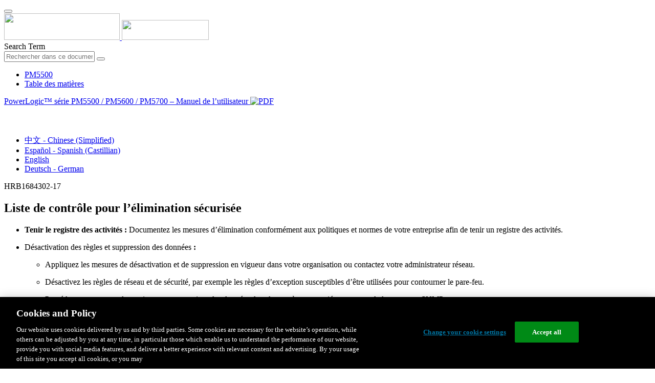

--- FILE ---
content_type: text/html;charset=UTF-8
request_url: https://www.productinfo.schneider-electric.com/pm5500/595e2aa946e0fb0001f715da/PM5500%20user%20manual/French/PM5500SeriesUserManualv02_French_fr_0000191958.ditamap/$/C_SecureDisposalChecklist_fr_0000410267
body_size: 36352
content:








<!DOCTYPE html>
  <html lang="fr">
<head>
<meta charset="UTF-8">


<meta name="viewport" content="width=device-width, initial-scale=1.0">
<meta http-equiv="X-UA-Compatible" content="IE=11">
<!-- HTML5 Shim and Respond.js IE8 support of HTML5 elements and media queries -->
<!--[if lt IE 9]>
  <script src="https://oss.maxcdn.com/libs/html5shiv/3.7.0/html5shiv.js"></script>
  <script src="https://oss.maxcdn.com/libs/respond.js/1.3.0/respond.min.js"></script>
<![endif]-->

			<link rel="shortcut icon" href="/pm5500/_theme/favicon.ico" mce_href="/pm5500/_theme/favicon.ico" type="image/x-icon"/>
<script type="text/javascript" src="/resources/scripts/libs/jquery-1.11.0.min.js"></script>

          <link rel="stylesheet" href="/pm5500/_theme/style/main/default.less"></link>

<script type="text/javascript" src="/pm5500/_theme/scripts/lib/bootstrap/bootstrap.min.js"></script>
<script type="text/javascript" src="/pm5500/_theme/scripts/utils.js"></script>
<script type="text/javascript" src="/resources/scripts/harp-sdk.js"></script>
<script type="text/javascript" src="/pm5500/_theme/scripts/langDropdown.js"></script>
<!-- Google Tag Manager -->
<script>(function(w,d,s,l,i){w[l]=w[l]||[];w[l].push({'gtm.start':
new Date().getTime(),event:'gtm.js'});var f=d.getElementsByTagName(s)[0],
j=d.createElement(s),dl=l!='dataLayer'?'&l='+l:'';j.async=true;j.src=
'https://www.googletagmanager.com/gtm.js?id='+i+dl;f.parentNode.insertBefore(j,f);
})(window,document,'script','dataLayer','GTM-5WGBFDW');</script>
<!-- End Google Tag Manager -->



<script>
$(function() {
  $('form[role=search]').submit(function() {
    var $term = $(this).find('input[name=_term]');
    if (!$term.length) {
      $term = $(this).find('input[name=term]');
    }
    var term = $term.val();
    if (term && term !== '*') {
      setCookie('td.search', term);
    }
  });
});
</script>

<style>

</style>

<title>Liste de contrôle pour l’élimination sécurisée - PM5500</title>

<script type="application/javascript" src="/pm5500/_theme/scripts/favoritesToggle.js"></script>
<script type="application/javascript">
var STRING_NONE = "None";
</script>

<!-- Force imagemaps to rescale. -->
<script src="/pm5500/_theme/scripts/lib/imageMapResizer/imageMapResizer.min.js"></script>
<script>
  $(function() {
    $('map').imageMapResize();
  });
</script>
	    <meta name="keywords" content=""/>
    <script>
      window.refId = 'C_SecureDisposalChecklist_fr_0000410267';
      window.urlRefId = 'C_SecureDisposalChecklist_fr_0000410267';
      // Turn on footnotes.
      $(function() {
        $('a.footnote').popover({
          container: 'body',
          html:true,
          content: function (){
            var fnContentEle = $(this).prev("span.fnContent");
            if(fnContentEle){
              var fnContent = fnContentEle.html();
              if(fnContent){;
               return fnContent;
              }
            }
          }
        });
      });
    </script>
    <script src="/pm5500/_theme/scripts/jquery-detect-swipe.js"></script>
    <script src="/pm5500/_theme/scripts/viewer.js"></script>
    <style>
     /* Offset anchors to account for the header. */
     a.xmlId {
         position: relative;
         top: -130px;
         display: block;
         visibility: hidden;
     }

     #headerbottom {
         background-color: #626469;
         margin: 0px 0px 50px 0px;
     }
    </style>
</head>

<body id="page" class="readerPage lang-fr" data-pageId="325e4e0d-947c-444f-b009-f23299dea1df">

<nav class="navbar navbar-inverse">
<div class="container">
  <div class="navbar-header">
    <button type="button" class="navbar-toggle" data-toggle="collapse" data-target=".navbar-collapse">
      <span class="icon-bar"></span>
      <span class="icon-bar"></span>
      <span class="icon-bar"></span>
    </button>
    <div class="col-xs-3">
			<a class="navbar-brand" style="padding: 0 50px 0 0" href="https://www.se.com/" target="_blank">
				<img src="/pm5500/_theme/images/logos/Logo_SE_White_Transparent_RGB.PNG" style="width: 226px; height: 52px;" class="headerLogo hidden-xs">
				<img src="/pm5500/_theme/images/logos/Logo_SE_White_Transparent_RGB.PNG" style="width: 170px; height: 39px;" class="headerLogo visible-xs">
			</a>
    </div>
  </div>

    <form role="search" action='/pm5500/search' class="navbar-form navbar-right navbar-input-group">
      <input type="hidden" name="maxFacetValues" value="10"/>
      <input type="hidden" name="filter" value="-search-hidden_md:true"/>
                  <input type="hidden" name="f.manualType_md" value="Manuel de l’utilisateur"/>
                  <input type="hidden" name="f.lang_md" value="fr"/>
      <div class="form-group">
        <label class="sr-only" for="headerTerm">Search Term</label>
        <div class="input-group">
          <input type="text" placeholder="Rechercher dans ce document" class="form-control"
            id="headerTerm" name="term" value="">
            <span class="input-group-btn">
              <button type="submit" class="btn btn-default">
                <span class="glyphicon glyphicon-search"></span>
              </button>
            </span>
        </div>
      </div>
    </form>






  <div class="collapse navbar-collapse" id="headerMenu">
    <ul class="nav navbar-nav">
          <li>
            <a class="navbar-brand portal-link" href="/pm5500/" title="PM5500">
              PM5500
            </a>
          </li>
                <li class="visible-xs"><a href="#" class="tocHeaderLink">Table des matières</a>

    </ul>
  </div><!--/.nav-collapse -->
</div>
</nav>






  
  <div class="publicationHeader prod-portal">
    <div class="container">
      <div class="row">
        <div class="col-xs-7 col-md-8">
          <a class="context-title" href="/pm5500/595e2aa946e0fb0001f715da/PM5500%20user%20manual/French/PM5500SeriesUserManualv02_French_fr_0000191958.ditamap">


          PowerLogic™ série PM5500 / PM5600 / PM5700 – Manuel de l’utilisateur
          </a>
              <a href="/pm5500/595e2aa946e0fb0001f715da/PM5500%20user%20manual/French/HRB1684302-17.pdf" target="_blank" style="margin-right: 10px;">
                <img src="/pm5500/_theme/images/PDF-icon.svg" style="max-height: 22px; margin-top: -7px;" alt="PDF" title="PDF">
              </a>
        </div>

        <div class="col-xs-5 col-md-4 text-right">
</style>
  <a class="btn btn-default btn-xs" id="persistentLink" href="https://www.productinfo.schneider-electric.com/pm5500/viewer?docidentity=SecureDisposalChecklist-A38D28E2&amp;lang=fr&amp;extension=xml&amp;manualidentity=UserManualSeriesHRB1684301-06-2247347A"
      title="Copier l'URL du lien partagé dans le Presse-papiers">
    <span class="glyphicon glyphicon-link"></span>
  </a>
<script>
(function() {
  var $link = $('a#persistentLink');
  var href = $link.attr('href');
  $link.click(function() {
    var $clipboard = $('<textarea>').css({
      position: 'fixed',
      left: '-100',
      top: '-100',
      width: '10px',
      height: '10px'
    }).appendTo(document.body);
    try {
      $clipboard.val(href).focus().select();
      document.execCommand('copy');
      alert('Sharable Link URL Copied to Clipboard.');

    } catch (e) {
      console.log(e);
      // Otherwise ignore.
    }
    $clipboard.remove();
  });
}());
</script>
          
          <div style="margin-top: 3px; display: inline-block; white-space: nowrap;">
            <a href="#" class="tocHeaderLink btn btn-xs btn-default visible-xs-inline-block" title="Table des matières">
              <img src="/pm5500/_theme/images/toc.svg" style="width: 16px; height: 16px;">
            </a>
            <a href="#" class="prevLink btn btn-xs btn-default" title="Précédent">
              <span class="glyphicon glyphicon-triangle-left"></span>
            </a>
            <a href="#" class="nextLink btn btn-xs btn-default" title="Suiv">
              <span class="glyphicon glyphicon-triangle-right"></span>
            </a>
          </div>

        <div class="btn-group">
          <a type="button" class="text-sm dropdown-toggle mdToggle" data-toggle="dropdown"
              aria-haspopup="true" aria-expanded="false" title="Autres langues" style="color:white">
              <span class="glyphicon glyphicon-globe"></span>
              <span class="hidden-sm hidden-xs">Français - French</span>
              <span class="caret"></span>
          </a>
          <ul class="dropdown-menu dropdown-menu-right pull-right">
              <li>    <a href="/pm5500/595e2aa946e0fb0001f715da/PM5500%20user%20manual/Simplified%20Chinese/PM5500SeriesUserManualv02_Chinese_Simplified_zh-CN_0000191949.ditamap/$/C_SecureDisposalChecklist_zh-CN_0000410257"  >中文 - Chinese (Simplified)</a>
</li>
              <li>    <a href="/pm5500/595e2aa946e0fb0001f715da/PM5500%20user%20manual/Spanish/PM5500SeriesUserManualv02_Spanish_Castilian_es_0000191979.ditamap/$/C_SecureDisposalChecklist_es_0000410274"  >Español - Spanish (Castillian)</a>
</li>
              <li>    <a href="/pm5500/595e2aa946e0fb0001f715da/PM5500%20user%20manual/English/PM5500SeriesUserManualv02_0000044889.ditamap/$/C_SecureDisposalChecklist_0000382560"  >English</a>
</li>
              <li>    <a href="/pm5500/595e2aa946e0fb0001f715da/PM5500%20user%20manual/German/PM5500SeriesUserManualv02_German_de_0000191968.ditamap/$/C_SecureDisposalChecklist_de_0000410286"  >Deutsch - German</a>
</li>
          </ul>
        </div>
       
     
        </div>
      </div>
    </div>
  </div>

    <div class="container" id="bodyWrapper">



      <div class="row">
          <div class="col-sm-4 col-xs-12 hidden-xs" id="readertoc">
<div id="tocPortal">
  <div class="map bookmap" data-product="SchneiderElectric" data-id="UserManualSeriesHRB1684301-06-2247347A" lang="fr" data-xtrc="bookmap:1" data-xtrf="harp://595e2aa946e0fb0001f715da/pr/ORIGINAL/PM5500%20user%20manual/French/PM5500SeriesUserManualv02_French_fr_0000191958.ditamap">
   <ul id="toc" class="expandable" style="display: none;"><br class="empty"><br class="empty"><br class="empty"><br class="empty"><br class="empty"><li class="topicref tocentry" data-product="SchneiderElectric" id="toc-C_SafetyInformation_French_fr_0000212034"><a href="/pm5500/595e2aa946e0fb0001f715da/PM5500%20user%20manual/French/PM5500SeriesUserManualv02_French_fr_0000191958.ditamap/$/C_SafetyInformation_French_fr_0000212034" data-refids=" C_SafetyInformation_French_fr_0000212034"> Informations liées à la sécurité</a></li>
      <li class="topicref tocentry" data-product="SchneiderElectric" id="toc-C_MeteringEquipmentSymbols_fr_DD00514592"><a href="/pm5500/595e2aa946e0fb0001f715da/PM5500%20user%20manual/French/PM5500SeriesUserManualv02_French_fr_0000191958.ditamap/$/C_MeteringEquipmentSymbols_fr_DD00514592" data-refids=" C_MeteringEquipmentSymbols_fr_DD00514592"> Symboles des équipements de mesure</a></li>
      <li class="topicref tocentry" data-product="SchneiderElectric" id="toc-NoticesPM5500_French_fr_0000237193"><a href="/pm5500/595e2aa946e0fb0001f715da/PM5500%20user%20manual/French/PM5500SeriesUserManualv02_French_fr_0000191958.ditamap/$/NoticesPM5500_French_fr_0000237193" data-refids=" NoticesPM5500_French_fr_0000237193"> Avis</a></li>
      <li class="topicref tocentry" data-product="SchneiderElectric" id="toc-C_Meter_AboutThisManual_PM5500_French_fr_0000144125"><a href="/pm5500/595e2aa946e0fb0001f715da/PM5500%20user%20manual/French/PM5500SeriesUserManualv02_French_fr_0000191958.ditamap/$/C_Meter_AboutThisManual_PM5500_French_fr_0000144125" data-refids=" C_Meter_AboutThisManual_PM5500_French_fr_0000144125"> À propos de ce manuel</a></li><br class="empty"><br class="empty"><br class="empty"><br class="empty"><br class="empty"><br class="empty"><br class="empty"><br class="empty"><br class="empty"><br class="empty"><li class="topicref chapter tocentry" data-product="SchneiderElectric" id="toc-C_SafetyPrecautions_PM5000Series_fr_0000526875"><a href="/pm5500/595e2aa946e0fb0001f715da/PM5500%20user%20manual/French/PM5500SeriesUserManualv02_French_fr_0000191958.ditamap/$/C_SafetyPrecautions_PM5000Series_fr_0000526875" data-refids=" C_SafetyPrecautions_PM5000Series_fr_0000526875"> Mesures de sécurité</a></li>
      <li class="topicref chapter tocentry" data-product="SchneiderElectric" id="toc-Chapter_MeterOverview_French_fr_0000076790"><a href="/pm5500/595e2aa946e0fb0001f715da/PM5500%20user%20manual/French/PM5500SeriesUserManualv02_French_fr_0000191958.ditamap/$/Chapter_MeterOverview_French_fr_0000076790" data-refids=" Chapter_MeterOverview_French_fr_0000076790"> Vue d'ensemble de l'appareil</a><ul class="toclevel"><br class="empty"><br class="empty"><br class="empty"><br class="empty"><br class="empty"><li class="topicref tocentry" id="toc-C_Meter_OverviewMeterFeaturesPM5500_French_fr_0000076563"><a href="/pm5500/595e2aa946e0fb0001f715da/PM5500%20user%20manual/French/PM5500SeriesUserManualv02_French_fr_0000191958.ditamap/$/C_Meter_OverviewMeterFeaturesPM5500_French_fr_0000076563" data-refids=" C_Meter_OverviewMeterFeaturesPM5500_French_fr_0000076563"> Vue d’ensemble des fonctionnalités du compteur</a></li>
            <li class="topicref tocentry" id="toc-C_MeterOverview_EnergyManagementSystem_PM5500_French_fr_0000086479"><a href="/pm5500/595e2aa946e0fb0001f715da/PM5500%20user%20manual/French/PM5500SeriesUserManualv02_French_fr_0000191958.ditamap/$/C_MeterOverview_EnergyManagementSystem_PM5500_French_fr_0000086479" data-refids=" C_MeterOverview_EnergyManagementSystem_PM5500_French_fr_0000086479"> Votre compteur dans un système de gestion de l'énergie</a></li>
            <li class="topicref tocentry" data-platform="PM5560 PM5650 PM5570 PM5580 PM5660 PM5561 PM5661 PM5760 PM5761" id="toc-C_Meter_PM5500SeriesMeterModels_French_fr_0000076788"><a href="/pm5500/595e2aa946e0fb0001f715da/PM5500%20user%20manual/French/PM5500SeriesUserManualv02_French_fr_0000191958.ditamap/$/C_Meter_PM5500SeriesMeterModels_French_fr_0000076788" data-refids=" C_Meter_PM5500SeriesMeterModels_French_fr_0000076788"> Modèles et accessoires de l’appareil <span class="ph" data-xtrc="ph:1" data-xtrf="harp://595e2aa946e0fb0001f715da/pr/ORIGINAL/PM5500%20user%20manual/French/MasterVariables_0000034423.xml">PM5500</span>
                  &nbsp;/ <span class="ph" data-xtrc="ph:2" data-xtrf="harp://595e2aa946e0fb0001f715da/pr/ORIGINAL/PM5500%20user%20manual/French/MasterVariables_0000034423.xml">PM5600</span>
                  &nbsp;/ <span class="ph" data-xtrc="ph:3" data-xtrf="harp://595e2aa946e0fb0001f715da/pr/ORIGINAL/PM5500%20user%20manual/French/MasterVariables_0000034423.xml">PM5700</span>
                  
                  </a></li>
            <li class="topicref tocentry" data-platform="PM5560 PM5650 PM5570 PM5580 PM5660 PM5561 PM5661 PM5760 PM5761" id="toc-C_FeaturesDifferentiationMatrix_PM5XXX_fr_0000306028"><a href="/pm5500/595e2aa946e0fb0001f715da/PM5500%20user%20manual/French/PM5500SeriesUserManualv02_French_fr_0000191958.ditamap/$/C_FeaturesDifferentiationMatrix_PM5XXX_fr_0000306028" data-refids=" C_FeaturesDifferentiationMatrix_PM5XXX_fr_0000306028"> Grille de comparaison des fonctionnalités&nbsp;<span class="ph" data-xtrc="ph:1" data-xtrf="harp://595e2aa946e0fb0001f715da/pr/ORIGINAL/PM5500%20user%20manual/French/MasterVariables_0000034423.xml">PM5500</span>
                  &nbsp;/ <span class="ph" data-xtrc="ph:2" data-xtrf="harp://595e2aa946e0fb0001f715da/pr/ORIGINAL/PM5500%20user%20manual/French/MasterVariables_0000034423.xml">PM5600</span>
                  &nbsp;/ <span class="ph" data-xtrc="ph:3" data-xtrf="harp://595e2aa946e0fb0001f715da/pr/ORIGINAL/PM5500%20user%20manual/French/MasterVariables_0000034423.xml">PM5700</span>
                  
                  </a></li>
            <li class="topicref tocentry" id="toc-topicref"><a href="/pm5500/595e2aa946e0fb0001f715da/PM5500%20user%20manual/French/PM5500SeriesUserManualv02_French_fr_0000191958.ditamap/$/topicref" data-refids=" topicref"> Affichage de données et outils d’analyse</a><ul class="toclevel"><br class="empty"><br class="empty"><br class="empty"><br class="empty"><br class="empty"><li class="topicref tocentry" id="toc-C_PowerMonitoringExpert_French_fr_0000076644"><a href="/pm5500/595e2aa946e0fb0001f715da/PM5500%20user%20manual/French/PM5500SeriesUserManualv02_French_fr_0000191958.ditamap/$/C_PowerMonitoringExpert_French_fr_0000076644" data-refids=" C_PowerMonitoringExpert_French_fr_0000076644"> 
                        <span class="ph" data-xtrc="ph:1" data-xtrf="harp://595e2aa946e0fb0001f715da/pr/ORIGINAL/PM5500%20user%20manual/French/MasterVariables_0000034423.xml">
                           <span class="ph" data-product="SchneiderElectric" data-xtrc="ph:536" lang="en">Power Monitoring
                              Expert</span>
                           </span>
                        
                        </a></li>
                  <li class="topicref tocentry" id="toc-C_PowerSCADAExpert_French_fr_0000076672"><a href="/pm5500/595e2aa946e0fb0001f715da/PM5500%20user%20manual/French/PM5500SeriesUserManualv02_French_fr_0000191958.ditamap/$/C_PowerSCADAExpert_French_fr_0000076672" data-refids=" C_PowerSCADAExpert_French_fr_0000076672"> 
                        <span class="ph" data-xtrc="ph:1" data-xtrf="harp://595e2aa946e0fb0001f715da/pr/ORIGINAL/PM5500%20user%20manual/French/MasterVariables_0000034423.xml">
                           <span class="ph" data-product="SchneiderElectric" data-xtrc="ph:557" lang="en">Power
                              SCADA Operation</span>
                           </span>
                        
                        </a></li>
                  <li class="topicref tocentry" id="toc-C_StruxureWareBuildingOperation_French_fr_0000086475"><a href="/pm5500/595e2aa946e0fb0001f715da/PM5500%20user%20manual/French/PM5500SeriesUserManualv02_French_fr_0000191958.ditamap/$/C_StruxureWareBuildingOperation_French_fr_0000086475" data-refids=" C_StruxureWareBuildingOperation_French_fr_0000086475"> Building Operation</a></li>
                  <li class="topicref tocentry" id="toc-C_Commnucations_ModbusCommandInterface_French_fr_0000076562"><a href="/pm5500/595e2aa946e0fb0001f715da/PM5500%20user%20manual/French/PM5500SeriesUserManualv02_French_fr_0000191958.ditamap/$/C_Commnucations_ModbusCommandInterface_French_fr_0000076562" data-refids=" C_Commnucations_ModbusCommandInterface_French_fr_0000076562"> Interface de commandes Modbus</a></li>
                  <li class="topicref tocentry" id="toc-C_MeterInsightsQRCodeEnabledMeters_French_fr_0000086495"><a href="/pm5500/595e2aa946e0fb0001f715da/PM5500%20user%20manual/French/PM5500SeriesUserManualv02_French_fr_0000191958.ditamap/$/C_MeterInsightsQRCodeEnabledMeters_French_fr_0000086495" data-refids=" C_MeterInsightsQRCodeEnabledMeters_French_fr_0000086495"> Appareils avec fonctions Meter Insights et codes&nbsp;QR</a></li>
               </ul>
            </li>
            <li class="topicref tocentry" id="toc-C_Meter_MeterConfiguration_French_fr_0000076696"><a href="/pm5500/595e2aa946e0fb0001f715da/PM5500%20user%20manual/French/PM5500SeriesUserManualv02_French_fr_0000191958.ditamap/$/C_Meter_MeterConfiguration_French_fr_0000076696" data-refids=" C_Meter_MeterConfiguration_French_fr_0000076696"> Configuration de l’appareil</a></li>
         </ul>
      </li>
      <li class="topicref chapter tocentry" data-product="SchneiderElectric" id="toc-Chapter_HardwareReference_French_fr_0000076623"><a href="/pm5500/595e2aa946e0fb0001f715da/PM5500%20user%20manual/French/PM5500SeriesUserManualv02_French_fr_0000191958.ditamap/$/Chapter_HardwareReference_French_fr_0000076623" data-refids=" Chapter_HardwareReference_French_fr_0000076623"> Références matérielles</a><ul class="toclevel"><br class="empty"><br class="empty"><br class="empty"><br class="empty"><br class="empty"><li class="topicref tocentry" id="toc-C_MeterDocumentation_SupplementalInformation_French_fr_0000076824"><a href="/pm5500/595e2aa946e0fb0001f715da/PM5500%20user%20manual/French/PM5500SeriesUserManualv02_French_fr_0000191958.ditamap/$/C_MeterDocumentation_SupplementalInformation_French_fr_0000076824" data-refids=" C_MeterDocumentation_SupplementalInformation_French_fr_0000076824"> Informations supplémentaires</a></li>
            <li class="topicref tocentry" id="toc-R_MeterDescription_fr_DD00514593"><a href="/pm5500/595e2aa946e0fb0001f715da/PM5500%20user%20manual/French/PM5500SeriesUserManualv02_French_fr_0000191958.ditamap/$/R_MeterDescription_fr_DD00514593" data-refids=" R_MeterDescription_fr_DD00514593"> Description de l’appareil</a><ul class="toclevel"><br class="empty"><br class="empty"><br class="empty"><br class="empty"><br class="empty"><li class="topicref tocentry" id="toc-C_Hardware_AlarmEnergyPulsingLED_French_fr_0000076821"><a href="/pm5500/595e2aa946e0fb0001f715da/PM5500%20user%20manual/French/PM5500SeriesUserManualv02_French_fr_0000191958.ditamap/$/C_Hardware_AlarmEnergyPulsingLED_French_fr_0000076821" data-refids=" C_Hardware_AlarmEnergyPulsingLED_French_fr_0000076821"> Voyant alarme&nbsp;/ impulsions d’énergie</a></li>
                  <li class="topicref tocentry" id="toc-C_Hardware_HeartbeatSerialCommsLED_French_fr_0000076829"><a href="/pm5500/595e2aa946e0fb0001f715da/PM5500%20user%20manual/French/PM5500SeriesUserManualv02_French_fr_0000191958.ditamap/$/C_Hardware_HeartbeatSerialCommsLED_French_fr_0000076829" data-refids=" C_Hardware_HeartbeatSerialCommsLED_French_fr_0000076829"> Voyant LED tension&nbsp;/ communications série</a></li>
                  <li class="topicref tocentry" id="toc-C_Hardware_EthernetCommunicationsLEDs_French_fr_0000076805"><a href="/pm5500/595e2aa946e0fb0001f715da/PM5500%20user%20manual/French/PM5500SeriesUserManualv02_French_fr_0000191958.ditamap/$/C_Hardware_EthernetCommunicationsLEDs_French_fr_0000076805" data-refids=" C_Hardware_EthernetCommunicationsLEDs_French_fr_0000076805"> Voyants LED Ethernet</a></li>
                  <li class="topicref tocentry" data-platform="PM5560 PM5650 PM5570 PM5580 PM5660 PM5561 PM5661 PM5760 PM5761" id="toc-C_Hardware_RevenueLockLED_PM5500_French_fr_0000144119"><a href="/pm5500/595e2aa946e0fb0001f715da/PM5500%20user%20manual/French/PM5500SeriesUserManualv02_French_fr_0000191958.ditamap/$/C_Hardware_RevenueLockLED_PM5500_French_fr_0000144119" data-refids=" C_Hardware_RevenueLockLED_PM5500_French_fr_0000144119"> Voyant LED de verrouillage de facturation</a></li>
                  <li class="topicref tocentry" id="toc-C_TerminalCovers_fr_0000744721"><a href="/pm5500/595e2aa946e0fb0001f715da/PM5500%20user%20manual/French/PM5500SeriesUserManualv02_French_fr_0000191958.ditamap/$/C_TerminalCovers_fr_0000744721" data-refids=" C_TerminalCovers_fr_0000744721"> Cache-bornes</a></li>
               </ul>
            </li>
            <li class="topicref tocentry" id="toc-T_Hardware_RemovingDINRailMountModelPM5563_French_fr_0000076566"><a href="/pm5500/595e2aa946e0fb0001f715da/PM5500%20user%20manual/French/PM5500SeriesUserManualv02_French_fr_0000191958.ditamap/$/T_Hardware_RemovingDINRailMountModelPM5563_French_fr_0000076566" data-refids=" T_Hardware_RemovingDINRailMountModelPM5563_French_fr_0000076566"> 
                  <span class="ph" data-platform="PM5560 PM5650 PM5570 PM5580 PM5660 PM5561 PM5661 PM5760 PM5761" data-xtrc="ph:1">Retirer le <span class="ph" data-xtrc="ph:2" data-xtrf="harp://595e2aa946e0fb0001f715da/pr/ORIGINAL/PM5500%20user%20manual/French/MasterVariables_0000034423.xml">PM5563</span>
                     du rail DIN</span>
                  </a></li>
            <li class="topicref tocentry" id="toc-topicref2"><a href="/pm5500/595e2aa946e0fb0001f715da/PM5500%20user%20manual/French/PM5500SeriesUserManualv02_French_fr_0000191958.ditamap/$/topicref2" data-refids=" topicref2"> Raccordement de l’appareil</a><ul class="toclevel"><br class="empty"><br class="empty"><br class="empty"><br class="empty"><br class="empty"><li class="topicref tocentry" id="toc-R_Wiring_DirectConnectVoltageLimits_French_fr_0000076766"><a href="/pm5500/595e2aa946e0fb0001f715da/PM5500%20user%20manual/French/PM5500SeriesUserManualv02_French_fr_0000191958.ditamap/$/R_Wiring_DirectConnectVoltageLimits_French_fr_0000076766" data-refids=" R_Wiring_DirectConnectVoltageLimits_French_fr_0000076766"> Limites de tension pour la connexion directe</a></li>
                  <li class="topicref tocentry" id="toc-C_Hardware_BalancedSystemConsiderations_French_fr_0000076605"><a href="/pm5500/595e2aa946e0fb0001f715da/PM5500%20user%20manual/French/PM5500SeriesUserManualv02_French_fr_0000191958.ditamap/$/C_Hardware_BalancedSystemConsiderations_French_fr_0000076605" data-refids=" C_Hardware_BalancedSystemConsiderations_French_fr_0000076605"> Réseaux équilibrés</a></li>
                  <li class="topicref tocentry" id="toc-C_Hardware_NeutralandGroundCurrent_French_fr_0000076711"><a href="/pm5500/595e2aa946e0fb0001f715da/PM5500%20user%20manual/French/PM5500SeriesUserManualv02_French_fr_0000191958.ditamap/$/C_Hardware_NeutralandGroundCurrent_French_fr_0000076711" data-refids=" C_Hardware_NeutralandGroundCurrent_French_fr_0000076711"> Courant de neutre et de terre</a></li>
                  <li class="topicref tocentry" id="toc-C_ControlPowerAuxiliaryPower_PM55XX_fr_DD00514591"><a href="/pm5500/595e2aa946e0fb0001f715da/PM5500%20user%20manual/French/PM5500SeriesUserManualv02_French_fr_0000191958.ditamap/$/C_ControlPowerAuxiliaryPower_PM55XX_fr_DD00514591" data-refids=" C_ControlPowerAuxiliaryPower_PM55XX_fr_DD00514591"> Alimentation dédiée (alimentation auxiliaire)</a></li>
               </ul>
            </li>
            <li class="topicref topichead tocentry" id="toc-topichead"><a href="/pm5500/595e2aa946e0fb0001f715da/PM5500%20user%20manual/French/PM5500SeriesUserManualv02_French_fr_0000191958.ditamap/$/topichead" data-refids=" topichead"> Raccordements de communications</a><ul class="toclevel"><br class="empty"><br class="empty"><br class="empty"><br class="empty"><br class="empty"><li class="topicref tocentry" id="toc-R_Communications_RS485Wiring_French_fr_0000076659"><a href="/pm5500/595e2aa946e0fb0001f715da/PM5500%20user%20manual/French/PM5500SeriesUserManualv02_French_fr_0000191958.ditamap/$/R_Communications_RS485Wiring_French_fr_0000076659" data-refids=" R_Communications_RS485Wiring_French_fr_0000076659"> Câblage RS-485</a></li>
                  <li class="topicref tocentry" id="toc-R_CommunicationsEthernetCommunicationsConnectionsPM5500_French_fr_0000076652"><a href="/pm5500/595e2aa946e0fb0001f715da/PM5500%20user%20manual/French/PM5500SeriesUserManualv02_French_fr_0000191958.ditamap/$/R_CommunicationsEthernetCommunicationsConnectionsPM5500_French_fr_0000076652" data-refids=" R_CommunicationsEthernetCommunicationsConnectionsPM5500_French_fr_0000076652"> Connexions de communications Ethernet</a></li>
               </ul>
            </li>
            <li class="topicref tocentry" id="toc-C_IO_DigitalOutputsOverview_French_fr_0000076770"><a href="/pm5500/595e2aa946e0fb0001f715da/PM5500%20user%20manual/French/PM5500SeriesUserManualv02_French_fr_0000191958.ditamap/$/C_IO_DigitalOutputsOverview_French_fr_0000076770" data-refids=" C_IO_DigitalOutputsOverview_French_fr_0000076770"> Sorties numériques</a></li>
            <li class="topicref tocentry" id="toc-C_IO_DigitalInputsOverview_French_fr_0000076657"><a href="/pm5500/595e2aa946e0fb0001f715da/PM5500%20user%20manual/French/PM5500SeriesUserManualv02_French_fr_0000191958.ditamap/$/C_IO_DigitalInputsOverview_French_fr_0000076657" data-refids=" C_IO_DigitalInputsOverview_French_fr_0000076657"> Entrées logiques</a></li>
            <li class="topicref tocentry" data-platform="PM5570" id="toc-C_AnalogInputs_fr_0000374847"><a href="/pm5500/595e2aa946e0fb0001f715da/PM5500%20user%20manual/French/PM5500SeriesUserManualv02_French_fr_0000191958.ditamap/$/C_AnalogInputs_fr_0000374847" data-refids=" C_AnalogInputs_fr_0000374847"> Entrées analogiques</a></li>
         </ul>
      </li>
      <li class="topicref chapter tocentry" data-product="SchneiderElectric" id="toc-Chapter_MeterDisplay_French_fr_0000076629"><a href="/pm5500/595e2aa946e0fb0001f715da/PM5500%20user%20manual/French/PM5500SeriesUserManualv02_French_fr_0000191958.ditamap/$/Chapter_MeterDisplay_French_fr_0000076629" data-refids=" Chapter_MeterDisplay_French_fr_0000076629"> Afficheur</a><ul class="toclevel"><br class="empty"><br class="empty"><br class="empty"><br class="empty"><br class="empty"><li class="topicref tocentry" id="toc-C_Display_PartsOfDisplayPM5500_French_fr_0000076654"><a href="/pm5500/595e2aa946e0fb0001f715da/PM5500%20user%20manual/French/PM5500SeriesUserManualv02_French_fr_0000191958.ditamap/$/C_Display_PartsOfDisplayPM5500_French_fr_0000076654" data-refids=" C_Display_PartsOfDisplayPM5500_French_fr_0000076654"> Vue d’ensemble de l’afficheur</a></li>
            <li class="topicref tocentry" id="toc-C_DefaultDataDisplayScreen_PM5500_French_fr_0000086480"><a href="/pm5500/595e2aa946e0fb0001f715da/PM5500%20user%20manual/French/PM5500SeriesUserManualv02_French_fr_0000191958.ditamap/$/C_DefaultDataDisplayScreen_PM5500_French_fr_0000086480" data-refids=" C_DefaultDataDisplayScreen_PM5500_French_fr_0000086480"> Écran par défaut de l’afficheur</a></li>
            <li class="topicref tocentry" id="toc-C_Display_NotificationIcons_PM5500_French_fr_0000144120"><a href="/pm5500/595e2aa946e0fb0001f715da/PM5500%20user%20manual/French/PM5500SeriesUserManualv02_French_fr_0000191958.ditamap/$/C_Display_NotificationIcons_PM5500_French_fr_0000144120" data-refids=" C_Display_NotificationIcons_PM5500_French_fr_0000144120"> Icônes de notification</a></li>
            <li class="topicref tocentry" id="toc-C_Display_MeterDisplayLanguagePM5500_French_fr_0000076798"><a href="/pm5500/595e2aa946e0fb0001f715da/PM5500%20user%20manual/French/PM5500SeriesUserManualv02_French_fr_0000191958.ditamap/$/C_Display_MeterDisplayLanguagePM5500_French_fr_0000076798" data-refids=" C_Display_MeterDisplayLanguagePM5500_French_fr_0000076798"> Langue d’affichage de l’appareil</a><ul class="toclevel"><br class="empty"><br class="empty"><br class="empty"><br class="empty"><br class="empty"><li class="topicref tocentry" id="toc-C_Display_ResettingDisplayLanguagePM5500_French_fr_0000076763"><a href="/pm5500/595e2aa946e0fb0001f715da/PM5500%20user%20manual/French/PM5500SeriesUserManualv02_French_fr_0000191958.ditamap/$/C_Display_ResettingDisplayLanguagePM5500_French_fr_0000076763" data-refids=" C_Display_ResettingDisplayLanguagePM5500_French_fr_0000076763"> Réinitialisation de la langue de l'afficheur</a></li>
               </ul>
            </li>
            <li class="topicref tocentry" id="toc-C_Display_MeterScreenNavigationPM5500_French_fr_0000076794"><a href="/pm5500/595e2aa946e0fb0001f715da/PM5500%20user%20manual/French/PM5500SeriesUserManualv02_French_fr_0000191958.ditamap/$/C_Display_MeterScreenNavigationPM5500_French_fr_0000076794" data-refids=" C_Display_MeterScreenNavigationPM5500_French_fr_0000076794"> Navigation dans les écrans de l’appareil</a><ul class="toclevel"><br class="empty"><br class="empty"><br class="empty"><br class="empty"><br class="empty"><li class="topicref tocentry" id="toc-R_Display_NavigationSymbolsPM5500_French_fr_0000076631"><a href="/pm5500/595e2aa946e0fb0001f715da/PM5500%20user%20manual/French/PM5500SeriesUserManualv02_French_fr_0000191958.ditamap/$/R_Display_NavigationSymbolsPM5500_French_fr_0000076631" data-refids=" R_Display_NavigationSymbolsPM5500_French_fr_0000076631"> Symboles de navigation</a></li>
                  <li class="topicref tocentry" id="toc-C_Display_MeterScreenMenusOverviewPM5500_French_fr_0000076572"><a href="/pm5500/595e2aa946e0fb0001f715da/PM5500%20user%20manual/French/PM5500SeriesUserManualv02_French_fr_0000191958.ditamap/$/C_Display_MeterScreenMenusOverviewPM5500_French_fr_0000076572" data-refids=" C_Display_MeterScreenMenusOverviewPM5500_French_fr_0000076572"> Vue d'ensemble des menus de l’écran</a></li>
                  <li class="topicref tocentry" id="toc-R_Display_MenuTreePM5500_French_fr_0000076575"><a href="/pm5500/595e2aa946e0fb0001f715da/PM5500%20user%20manual/French/PM5500SeriesUserManualv02_French_fr_0000191958.ditamap/$/R_Display_MenuTreePM5500_French_fr_0000076575" data-refids=" R_Display_MenuTreePM5500_French_fr_0000076575"> Arborescence de menu</a></li>
                  <li class="topicref tocentry" id="toc-R_Display_DataDisplayScreenDescriptionsPM5500_French_fr_0000076835"><a href="/pm5500/595e2aa946e0fb0001f715da/PM5500%20user%20manual/French/PM5500SeriesUserManualv02_French_fr_0000191958.ditamap/$/R_Display_DataDisplayScreenDescriptionsPM5500_French_fr_0000076835" data-refids=" R_Display_DataDisplayScreenDescriptionsPM5500_French_fr_0000076835"> Écrans d’affichage de données</a></li>
               </ul>
            </li>
            <li class="topicref tocentry" id="toc-C_Display_HMISetupScreensPM5500_French_fr_0000076574"><a href="/pm5500/595e2aa946e0fb0001f715da/PM5500%20user%20manual/French/PM5500SeriesUserManualv02_French_fr_0000191958.ditamap/$/C_Display_HMISetupScreensPM5500_French_fr_0000076574" data-refids=" C_Display_HMISetupScreensPM5500_French_fr_0000076574"> Écrans de configuration IHM</a></li>
            <li class="topicref tocentry" id="toc-T_Display_PM5500SettingUpDisplay_French_fr_0000076546"><a href="/pm5500/595e2aa946e0fb0001f715da/PM5500%20user%20manual/French/PM5500SeriesUserManualv02_French_fr_0000191958.ditamap/$/T_Display_PM5500SettingUpDisplay_French_fr_0000076546" data-refids=" T_Display_PM5500SettingUpDisplay_French_fr_0000076546"> Configuration de l’afficheur</a></li>
            <li class="topicref tocentry" id="toc-T_SettingUpTheAverageVoltageVavgOnTheSummaryPageUsingTheDisplay_fr_0000374838"><a href="/pm5500/595e2aa946e0fb0001f715da/PM5500%20user%20manual/French/PM5500SeriesUserManualv02_French_fr_0000191958.ditamap/$/T_SettingUpTheAverageVoltageVavgOnTheSummaryPageUsingTheDisplay_fr_0000374838" data-refids=" T_SettingUpTheAverageVoltageVavgOnTheSummaryPageUsingTheDisplay_fr_0000374838"> Configuration de la tension moyenne (Vmoy) de la page récapitulative
                  à l’aide de l’afficheur</a></li>
         </ul>
      </li>
      <li class="topicref chapter tocentry" data-product="SchneiderElectric" id="toc-Chapter_BasicSetup_French_fr_0000076655"><a href="/pm5500/595e2aa946e0fb0001f715da/PM5500%20user%20manual/French/PM5500SeriesUserManualv02_French_fr_0000191958.ditamap/$/Chapter_BasicSetup_French_fr_0000076655" data-refids=" Chapter_BasicSetup_French_fr_0000076655"> Configuration de base</a><ul class="toclevel"><br class="empty"><br class="empty"><br class="empty"><br class="empty"><br class="empty"><li class="topicref tocentry" id="toc-T_ConfiguringBasicSetupParametersPM5500_French_fr_0000076543"><a href="/pm5500/595e2aa946e0fb0001f715da/PM5500%20user%20manual/French/PM5500SeriesUserManualv02_French_fr_0000191958.ditamap/$/T_ConfiguringBasicSetupParametersPM5500_French_fr_0000076543" data-refids=" T_ConfiguringBasicSetupParametersPM5500_French_fr_0000076543"> Configuration des paramètres de base à l’aide
                  de l’afficheur</a></li>
            <li class="topicref tocentry" id="toc-T_Meter_ConfiguringAdvancedSetupParameters_French_fr_0000076688"><a href="/pm5500/595e2aa946e0fb0001f715da/PM5500%20user%20manual/French/PM5500SeriesUserManualv02_French_fr_0000191958.ditamap/$/T_Meter_ConfiguringAdvancedSetupParameters_French_fr_0000076688" data-refids=" T_Meter_ConfiguringAdvancedSetupParameters_French_fr_0000076688"> Configurer les paramètres avancés à l’aide
                  de l’afficheur</a></li>
            <li class="topicref tocentry" id="toc-T_Display_SettingUpRegionalSettingsPM5500_French_fr_0000076754"><a href="/pm5500/595e2aa946e0fb0001f715da/PM5500%20user%20manual/French/PM5500SeriesUserManualv02_French_fr_0000191958.ditamap/$/T_Display_SettingUpRegionalSettingsPM5500_French_fr_0000076754" data-refids=" T_Display_SettingUpRegionalSettingsPM5500_French_fr_0000076754"> Réglage des paramètres régionaux</a><ul class="toclevel"><br class="empty"><br class="empty"><br class="empty"><br class="empty"><br class="empty"><li class="topicref tocentry" id="toc-C_Display_ResettingDisplayLanguagePM5500_French_fr_00000767632"><a href="/pm5500/595e2aa946e0fb0001f715da/PM5500%20user%20manual/French/PM5500SeriesUserManualv02_French_fr_0000191958.ditamap/$/C_Display_ResettingDisplayLanguagePM5500_French_fr_00000767632" data-refids=" C_Display_ResettingDisplayLanguagePM5500_French_fr_00000767632"> Réinitialisation de la langue de l'afficheur</a></li>
               </ul>
            </li>
            <li class="topicref tocentry" id="toc-T_Security_PM5500SettingUpScreenPasswords_French_fr_0000076548"><a href="/pm5500/595e2aa946e0fb0001f715da/PM5500%20user%20manual/French/PM5500SeriesUserManualv02_French_fr_0000191958.ditamap/$/T_Security_PM5500SettingUpScreenPasswords_French_fr_0000076548" data-refids=" T_Security_PM5500SettingUpScreenPasswords_French_fr_0000076548"> Configuration des codes d’accès de l’afficheur</a></li>
            <li class="topicref tocentry" data-platform="PM5560 PM5650 PM5570 PM5580 PM5660 PM5561 PM5661 PM5760 PM5761" id="toc-C_PM5RD_DeviceHardwareVersionAx_BxSupportForPM5563_PM5563RDMeterModels_fr_0000296973"><a href="/pm5500/595e2aa946e0fb0001f715da/PM5500%20user%20manual/French/PM5500SeriesUserManualv02_French_fr_0000191958.ditamap/$/C_PM5RD_DeviceHardwareVersionAx_BxSupportForPM5563_PM5563RDMeterModels_fr_0000296973" data-refids=" C_PM5RD_DeviceHardwareVersionAx_BxSupportForPM5563_PM5563RDMeterModels_fr_0000296973"> Version de matériel Ax/Bx <span class="ph" data-xtrc="ph:1" data-xtrf="harp://595e2aa946e0fb0001f715da/pr/ORIGINAL/PM5500%20user%20manual/French/MasterVariables_0000034423.xml">PM5RD</span>
                  – prise en charge des modèles <span class="ph" data-xtrc="ph:2" data-xtrf="harp://595e2aa946e0fb0001f715da/pr/ORIGINAL/PM5500%20user%20manual/French/MasterVariables_0000034423.xml">PM5563</span>
                  et <span class="ph" data-xtrc="ph:3" data-xtrf="harp://595e2aa946e0fb0001f715da/pr/ORIGINAL/PM5500%20user%20manual/French/MasterVariables_0000034423.xml">PM5563RD</span>
                  
                  </a></li>
            <li class="topicref tocentry" data-platform="PM5560 PM5650 PM5570 PM5580 PM5660 PM5561 PM5661 PM5760 PM5761" id="toc-T_ConfiguringThePM5563MeteForPM5RDDeviceHardwareVersion_fr_0000296978"><a href="/pm5500/595e2aa946e0fb0001f715da/PM5500%20user%20manual/French/PM5500SeriesUserManualv02_French_fr_0000191958.ditamap/$/T_ConfiguringThePM5563MeteForPM5RDDeviceHardwareVersion_fr_0000296978" data-refids=" T_ConfiguringThePM5563MeteForPM5RDDeviceHardwareVersion_fr_0000296978"> Configurer le <span class="ph" data-xtrc="ph:1" data-xtrf="harp://595e2aa946e0fb0001f715da/pr/ORIGINAL/PM5500%20user%20manual/French/MasterVariables_0000034423.xml">PM5563</span>
                  pour la version de matériel <span class="ph" data-xtrc="ph:2" data-xtrf="harp://595e2aa946e0fb0001f715da/pr/ORIGINAL/PM5500%20user%20manual/French/MasterVariables_0000034423.xml">PM5RD</span>
                  
                  </a></li>
            <li class="topicref tocentry" data-platform="PM5560 PM5650 PM5570 PM5580 PM5660 PM5561 PM5661 PM5760 PM5761" id="toc-T_ConfiguringToroidSettingsForRCMUsingTheDisplay_fr_0000374846"><a href="/pm5500/595e2aa946e0fb0001f715da/PM5500%20user%20manual/French/PM5500SeriesUserManualv02_French_fr_0000191958.ditamap/$/T_ConfiguringToroidSettingsForRCMUsingTheDisplay_fr_0000374846" data-refids=" T_ConfiguringToroidSettingsForRCMUsingTheDisplay_fr_0000374846"> Configuration des réglages de tore pour le courant résiduel
                  à l’aide de l’afficheur</a></li>
         </ul>
      </li>
      <li class="topicref chapter tocentry" data-product="SchneiderElectric" id="toc-chapter"><a href="/pm5500/595e2aa946e0fb0001f715da/PM5500%20user%20manual/French/PM5500SeriesUserManualv02_French_fr_0000191958.ditamap/$/chapter" data-refids=" chapter"> Cybersécurité</a><ul class="toclevel"><br class="empty"><br class="empty"><br class="empty"><br class="empty"><br class="empty"><li class="topicref tocentry" id="toc-C_CybersecurityOverview_fr_0000418998"><a href="/pm5500/595e2aa946e0fb0001f715da/PM5500%20user%20manual/French/PM5500SeriesUserManualv02_French_fr_0000191958.ditamap/$/C_CybersecurityOverview_fr_0000418998" data-refids=" C_CybersecurityOverview_fr_0000418998"> Vue d’ensemble de la cybersécurité</a></li>
            <li class="topicref tocentry" id="toc-C_Cybersecurity_ProductDefenseinDepth_fr_0000404225"><a href="/pm5500/595e2aa946e0fb0001f715da/PM5500%20user%20manual/French/PM5500SeriesUserManualv02_French_fr_0000191958.ditamap/$/C_Cybersecurity_ProductDefenseinDepth_fr_0000404225" data-refids=" C_Cybersecurity_ProductDefenseinDepth_fr_0000404225"> Défense en profondeur du produit</a><ul class="toclevel"><br class="empty"><br class="empty"><br class="empty"><br class="empty"><br class="empty"><li class="topicref tocentry" id="toc-C_DeviceSecurityCapabilities_fr_0000418989"><a href="/pm5500/595e2aa946e0fb0001f715da/PM5500%20user%20manual/French/PM5500SeriesUserManualv02_French_fr_0000191958.ditamap/$/C_DeviceSecurityCapabilities_fr_0000418989" data-refids=" C_DeviceSecurityCapabilities_fr_0000418989"> Caractéristiques de sécurité matérielle</a></li>
                  <li class="topicref tocentry" id="toc-C_Cybersecurity_ProtectedEnvironmentAssumptions_fr_0000404216"><a href="/pm5500/595e2aa946e0fb0001f715da/PM5500%20user%20manual/French/PM5500SeriesUserManualv02_French_fr_0000191958.ditamap/$/C_Cybersecurity_ProtectedEnvironmentAssumptions_fr_0000404216" data-refids=" C_Cybersecurity_ProtectedEnvironmentAssumptions_fr_0000404216"> Protected environment assumptions</a></li>
                  <li class="topicref tocentry" id="toc-C_PotentialRisksAndCompensatingControls_fr_0000418990"><a href="/pm5500/595e2aa946e0fb0001f715da/PM5500%20user%20manual/French/PM5500SeriesUserManualv02_French_fr_0000191958.ditamap/$/C_PotentialRisksAndCompensatingControls_fr_0000418990" data-refids=" C_PotentialRisksAndCompensatingControls_fr_0000418990"> Risques potentiels et mesures de compensation</a></li>
               </ul>
            </li>
            <li class="topicref tocentry" id="toc-C_DataEncryption_fr_0001039101"><a href="/pm5500/595e2aa946e0fb0001f715da/PM5500%20user%20manual/French/PM5500SeriesUserManualv02_French_fr_0000191958.ditamap/$/C_DataEncryption_fr_0001039101" data-refids=" C_DataEncryption_fr_0001039101"> Chiffrement des données</a></li>
            <li class="topicref tocentry" id="toc-C_DefaultSecuritySettings_fr_0000418996"><a href="/pm5500/595e2aa946e0fb0001f715da/PM5500%20user%20manual/French/PM5500SeriesUserManualv02_French_fr_0000191958.ditamap/$/C_DefaultSecuritySettings_fr_0000418996" data-refids=" C_DefaultSecuritySettings_fr_0000418996"> Paramètres par défaut</a></li>
            <li class="topicref tocentry" id="toc-C_UserAccountsAndPermissions_fr_0000744727"><a href="/pm5500/595e2aa946e0fb0001f715da/PM5500%20user%20manual/French/PM5500SeriesUserManualv02_French_fr_0000191958.ditamap/$/C_UserAccountsAndPermissions_fr_0000744727" data-refids=" C_UserAccountsAndPermissions_fr_0000744727"> Comptes utilisateurs et autorisations</a><ul class="toclevel"><br class="empty"><br class="empty"><br class="empty"><br class="empty"><br class="empty"><li class="topicref tocentry" id="toc-C_UserAccountLockoutPolicy_fr_0000744723"><a href="/pm5500/595e2aa946e0fb0001f715da/PM5500%20user%20manual/French/PM5500SeriesUserManualv02_French_fr_0000191958.ditamap/$/C_UserAccountLockoutPolicy_fr_0000744723" data-refids=" C_UserAccountLockoutPolicy_fr_0000744723"> Politique de verrouillage de compte utilisateur</a></li>
               </ul>
            </li>
            <li class="topicref tocentry" id="toc-C_Passwords_fr_0000418994"><a href="/pm5500/595e2aa946e0fb0001f715da/PM5500%20user%20manual/French/PM5500SeriesUserManualv02_French_fr_0000191958.ditamap/$/C_Passwords_fr_0000418994" data-refids=" C_Passwords_fr_0000418994"> Mots de passe et codes d’accès</a><ul class="toclevel"><br class="empty"><br class="empty"><br class="empty"><br class="empty"><br class="empty"><li class="topicref tocentry" id="toc-C_DefaultPasswordsAndUserAccounts_fr_0000418993"><a href="/pm5500/595e2aa946e0fb0001f715da/PM5500%20user%20manual/French/PM5500SeriesUserManualv02_French_fr_0000191958.ditamap/$/C_DefaultPasswordsAndUserAccounts_fr_0000418993" data-refids=" C_DefaultPasswordsAndUserAccounts_fr_0000418993"> Mots de passe et codes d’accès de compte utilisateur
                        par défaut</a></li>
                  <li class="topicref tocentry" id="toc-C_ChangingPasswords_fr_0000418992"><a href="/pm5500/595e2aa946e0fb0001f715da/PM5500%20user%20manual/French/PM5500SeriesUserManualv02_French_fr_0000191958.ditamap/$/C_ChangingPasswords_fr_0000418992" data-refids=" C_ChangingPasswords_fr_0000418992"> Changement de mots de passe ou de codes d’accès</a></li>
               </ul>
            </li>
            <li class="topicref tocentry" id="toc-C_HardenTheDevice_fr_0000418991"><a href="/pm5500/595e2aa946e0fb0001f715da/PM5500%20user%20manual/French/PM5500SeriesUserManualv02_French_fr_0000191958.ditamap/$/C_HardenTheDevice_fr_0000418991" data-refids=" C_HardenTheDevice_fr_0000418991"> Renforcement de l’appareil</a><ul class="toclevel"><br class="empty"><br class="empty"><br class="empty"><br class="empty"><br class="empty"><li class="topicref tocentry" id="toc-C_Enabling_DisablingCommunicationProtocolsAndChangingPortNumbers_fr_0000418995"><a href="/pm5500/595e2aa946e0fb0001f715da/PM5500%20user%20manual/French/PM5500SeriesUserManualv02_French_fr_0000191958.ditamap/$/C_Enabling_DisablingCommunicationProtocolsAndChangingPortNumbers_fr_0000418995" data-refids=" C_Enabling_DisablingCommunicationProtocolsAndChangingPortNumbers_fr_0000418995"> Activation/désactivation des protocoles et changement
                        de numéros de port</a></li>
               </ul>
            </li>
            <li class="topicref tocentry" id="toc-C_ReportingASecurityIncidentOrVulnerability_fr_0001039100"><a href="/pm5500/595e2aa946e0fb0001f715da/PM5500%20user%20manual/French/PM5500SeriesUserManualv02_French_fr_0000191958.ditamap/$/C_ReportingASecurityIncidentOrVulnerability_fr_0001039100" data-refids=" C_ReportingASecurityIncidentOrVulnerability_fr_0001039100"> Signaler un incident de sécurité ou une vulnérabilité</a></li>
            <li class="topicref tocentry" id="toc-C_FirmwareUpgrades_fr_0000418987"><a href="/pm5500/595e2aa946e0fb0001f715da/PM5500%20user%20manual/French/PM5500SeriesUserManualv02_French_fr_0000191958.ditamap/$/C_FirmwareUpgrades_fr_0000418987" data-refids=" C_FirmwareUpgrades_fr_0000418987"> Mises à niveau du logiciel embarqué</a></li>
            <li class="topicref tocentry" id="toc-C_Cybersecurity_SecureDisposalGuidelines_fr_0000404203"><a href="/pm5500/595e2aa946e0fb0001f715da/PM5500%20user%20manual/French/PM5500SeriesUserManualv02_French_fr_0000191958.ditamap/$/C_Cybersecurity_SecureDisposalGuidelines_fr_0000404203" data-refids=" C_Cybersecurity_SecureDisposalGuidelines_fr_0000404203"> Consignes d’élimination sécurisée</a><ul class="toclevel"><br class="empty"><br class="empty"><br class="empty"><br class="empty"><br class="empty"><li class="topicref tocentry" id="toc-C_SecureDisposalChecklist_fr_0000410267"><a href="/pm5500/595e2aa946e0fb0001f715da/PM5500%20user%20manual/French/PM5500SeriesUserManualv02_French_fr_0000191958.ditamap/$/C_SecureDisposalChecklist_fr_0000410267" data-refids=" C_SecureDisposalChecklist_fr_0000410267"> Liste de contrôle pour l’élimination sécurisée</a></li>
                  <li class="topicref tocentry" id="toc-C_Cybersecurity_DisposalReuseRecycling_fr_0000404196"><a href="/pm5500/595e2aa946e0fb0001f715da/PM5500%20user%20manual/French/PM5500SeriesUserManualv02_French_fr_0000191958.ditamap/$/C_Cybersecurity_DisposalReuseRecycling_fr_0000404196" data-refids=" C_Cybersecurity_DisposalReuseRecycling_fr_0000404196"> Élimination, réutilisation et recyclage</a></li>
               </ul>
            </li>
         </ul>
      </li>
      <li class="topicref chapter tocentry" data-product="SchneiderElectric" id="toc-chapter2"><a href="/pm5500/595e2aa946e0fb0001f715da/PM5500%20user%20manual/French/PM5500SeriesUserManualv02_French_fr_0000191958.ditamap/$/chapter2" data-refids=" chapter2"> Pages Web</a><ul class="toclevel"><br class="empty"><br class="empty"><br class="empty"><br class="empty"><br class="empty"><li class="topicref tocentry" id="toc-topicref3"><a href="/pm5500/595e2aa946e0fb0001f715da/PM5500%20user%20manual/French/PM5500SeriesUserManualv02_French_fr_0000191958.ditamap/$/topicref3" data-refids=" topicref3"> Pages Web (Hérité)</a><ul class="toclevel"><br class="empty"><br class="empty"><br class="empty"><br class="empty"><br class="empty"><li class="topicref tocentry" id="toc-C_MeterWebpages_fr_0000744714"><a href="/pm5500/595e2aa946e0fb0001f715da/PM5500%20user%20manual/French/PM5500SeriesUserManualv02_French_fr_0000191958.ditamap/$/C_MeterWebpages_fr_0000744714" data-refids=" C_MeterWebpages_fr_0000744714"> Applicabilité</a></li>
                  <li class="topicref tocentry" id="toc-C_Webpages_OverviewPM5500_French_fr_0000076650"><a href="/pm5500/595e2aa946e0fb0001f715da/PM5500%20user%20manual/French/PM5500SeriesUserManualv02_French_fr_0000191958.ditamap/$/C_Webpages_OverviewPM5500_French_fr_0000076650" data-refids=" C_Webpages_OverviewPM5500_French_fr_0000076650"> Vue d'ensemble des pages Web</a></li>
                  <li class="topicref tocentry" id="toc-C_Webpages_InterfacePM5500_French_fr_0000076684"><a href="/pm5500/595e2aa946e0fb0001f715da/PM5500%20user%20manual/French/PM5500SeriesUserManualv02_French_fr_0000191958.ditamap/$/C_Webpages_InterfacePM5500_French_fr_0000076684" data-refids=" C_Webpages_InterfacePM5500_French_fr_0000076684"> Interface des pages Web</a></li>
                  <li class="topicref tocentry" id="toc-T_Webpages_AccessingWebpagesPM5500_French_fr_0000076547"><a href="/pm5500/595e2aa946e0fb0001f715da/PM5500%20user%20manual/French/PM5500SeriesUserManualv02_French_fr_0000191958.ditamap/$/T_Webpages_AccessingWebpagesPM5500_French_fr_0000076547" data-refids=" T_Webpages_AccessingWebpagesPM5500_French_fr_0000076547"> Accès aux pages Web de l’appareil</a></li>
                  <li class="topicref tocentry" id="toc-C_Webpages_PM5500DefaultPages_French_fr_0000076837"><a href="/pm5500/595e2aa946e0fb0001f715da/PM5500%20user%20manual/French/PM5500SeriesUserManualv02_French_fr_0000191958.ditamap/$/C_Webpages_PM5500DefaultPages_French_fr_0000076837" data-refids=" C_Webpages_PM5500DefaultPages_French_fr_0000076837"> Pages Web par défaut</a></li>
                  <li class="topicref tocentry" id="toc-T_Webpages_SettingMeasurementRangeBasicParameters_French_fr_0000076762"><a href="/pm5500/595e2aa946e0fb0001f715da/PM5500%20user%20manual/French/PM5500SeriesUserManualv02_French_fr_0000191958.ditamap/$/T_Webpages_SettingMeasurementRangeBasicParameters_French_fr_0000076762" data-refids=" T_Webpages_SettingMeasurementRangeBasicParameters_French_fr_0000076762"> Configurer la plage de mesures pour les paramètres de
                        base</a></li>
                  <li class="topicref tocentry" id="toc-topicref4"><a href="/pm5500/595e2aa946e0fb0001f715da/PM5500%20user%20manual/French/PM5500SeriesUserManualv02_French_fr_0000191958.ditamap/$/topicref4" data-refids=" topicref4"> Comptes utilisateur</a><ul class="toclevel"><br class="empty"><br class="empty"><br class="empty"><br class="empty"><br class="empty"><li class="topicref tocentry" id="toc-R_Webpages_DefaultLogins_French_fr_0000076809"><a href="/pm5500/595e2aa946e0fb0001f715da/PM5500%20user%20manual/French/PM5500SeriesUserManualv02_French_fr_0000191958.ditamap/$/R_Webpages_DefaultLogins_French_fr_0000076809" data-refids=" R_Webpages_DefaultLogins_French_fr_0000076809"> Comptes de connexion par défaut</a></li>
                        <li class="topicref tocentry" id="toc-R_Webpages_UserGroups_French_fr_0000076630"><a href="/pm5500/595e2aa946e0fb0001f715da/PM5500%20user%20manual/French/PM5500SeriesUserManualv02_French_fr_0000191958.ditamap/$/R_Webpages_UserGroups_French_fr_0000076630" data-refids=" R_Webpages_UserGroups_French_fr_0000076630"> Groupes d'utilisateurs</a></li>
                        <li class="topicref tocentry" id="toc-T_Webpages_ConfiguringUserAccounts_French_fr_0000076580"><a href="/pm5500/595e2aa946e0fb0001f715da/PM5500%20user%20manual/French/PM5500SeriesUserManualv02_French_fr_0000191958.ditamap/$/T_Webpages_ConfiguringUserAccounts_French_fr_0000076580" data-refids=" T_Webpages_ConfiguringUserAccounts_French_fr_0000076580"> Configurer les comptes utilisateur pour les pages Web</a></li>
                     </ul>
                  </li>
                  <li class="topicref tocentry" id="toc-T_Communications_ReadingDeviceRegistersWebpages_French_fr_0000076733"><a href="/pm5500/595e2aa946e0fb0001f715da/PM5500%20user%20manual/French/PM5500SeriesUserManualv02_French_fr_0000191958.ditamap/$/T_Communications_ReadingDeviceRegistersWebpages_French_fr_0000076733" data-refids=" T_Communications_ReadingDeviceRegistersWebpages_French_fr_0000076733"> Lecture des registres de l'appareil à l'aide
                        des pages Web</a></li>
               </ul>
            </li>
            <li class="topicref tocentry" id="toc-topicref5"><a href="/pm5500/595e2aa946e0fb0001f715da/PM5500%20user%20manual/French/PM5500SeriesUserManualv02_French_fr_0000191958.ditamap/$/topicref5" data-refids=" topicref5"> Pages Web (Nouveau)</a><ul class="toclevel"><br class="empty"><br class="empty"><br class="empty"><br class="empty"><br class="empty"><li class="topicref tocentry" id="toc-C_Applicability_PM5500_fr_0000744718"><a href="/pm5500/595e2aa946e0fb0001f715da/PM5500%20user%20manual/French/PM5500SeriesUserManualv02_French_fr_0000191958.ditamap/$/C_Applicability_PM5500_fr_0000744718" data-refids=" C_Applicability_PM5500_fr_0000744718"> Applicabilité</a></li>
                  <li class="topicref tocentry" id="toc-C_Webpages_OverviewPM5500_French_fr_00000766502"><a href="/pm5500/595e2aa946e0fb0001f715da/PM5500%20user%20manual/French/PM5500SeriesUserManualv02_French_fr_0000191958.ditamap/$/C_Webpages_OverviewPM5500_French_fr_00000766502" data-refids=" C_Webpages_OverviewPM5500_French_fr_00000766502"> Vue d'ensemble des pages Web</a></li>
                  <li class="topicref tocentry" id="toc-C_WebpagesInterface_fr_0000744715"><a href="/pm5500/595e2aa946e0fb0001f715da/PM5500%20user%20manual/French/PM5500SeriesUserManualv02_French_fr_0000191958.ditamap/$/C_WebpagesInterface_fr_0000744715" data-refids=" C_WebpagesInterface_fr_0000744715"> Interface des pages Web</a></li>
                  <li class="topicref tocentry" id="toc-T_AccessingTheMeterWebpages_fr_0000744716"><a href="/pm5500/595e2aa946e0fb0001f715da/PM5500%20user%20manual/French/PM5500SeriesUserManualv02_French_fr_0000191958.ditamap/$/T_AccessingTheMeterWebpages_fr_0000744716" data-refids=" T_AccessingTheMeterWebpages_fr_0000744716"> Accès aux pages Web de l’appareil</a></li>
                  <li class="topicref tocentry" id="toc-C_DefaultWebpages_fr_0000744713"><a href="/pm5500/595e2aa946e0fb0001f715da/PM5500%20user%20manual/French/PM5500SeriesUserManualv02_French_fr_0000191958.ditamap/$/C_DefaultWebpages_fr_0000744713" data-refids=" C_DefaultWebpages_fr_0000744713"> Pages web par défaut</a></li>
                  <li class="topicref tocentry" id="toc-C_UserAccounts_fr_0000744726"><a href="/pm5500/595e2aa946e0fb0001f715da/PM5500%20user%20manual/French/PM5500SeriesUserManualv02_French_fr_0000191958.ditamap/$/C_UserAccounts_fr_0000744726" data-refids=" C_UserAccounts_fr_0000744726"> Comptes utilisateur</a><ul class="toclevel"><br class="empty"><br class="empty"><br class="empty"><br class="empty"><br class="empty"><li class="topicref tocentry" id="toc-T_ChangingUserAccountPassword_fr_0000765855"><a href="/pm5500/595e2aa946e0fb0001f715da/PM5500%20user%20manual/French/PM5500SeriesUserManualv02_French_fr_0000191958.ditamap/$/T_ChangingUserAccountPassword_fr_0000765855" data-refids=" T_ChangingUserAccountPassword_fr_0000765855"> Changement des mots de passe de compte utilisateur</a></li>
                        <li class="topicref tocentry" id="toc-C_Roles_fr_0000744719"><a href="/pm5500/595e2aa946e0fb0001f715da/PM5500%20user%20manual/French/PM5500SeriesUserManualv02_French_fr_0000191958.ditamap/$/C_Roles_fr_0000744719" data-refids=" C_Roles_fr_0000744719"> Rôles</a></li>
                        <li class="topicref tocentry" id="toc-T_AddingUserAccountsForWebpages_fr_0000765853"><a href="/pm5500/595e2aa946e0fb0001f715da/PM5500%20user%20manual/French/PM5500SeriesUserManualv02_French_fr_0000191958.ditamap/$/T_AddingUserAccountsForWebpages_fr_0000765853" data-refids=" T_AddingUserAccountsForWebpages_fr_0000765853"> Ajout de comptes utilisateur pour les pages web</a></li>
                        <li class="topicref tocentry" id="toc-T_DeletingUserAccount_fr_0000765854"><a href="/pm5500/595e2aa946e0fb0001f715da/PM5500%20user%20manual/French/PM5500SeriesUserManualv02_French_fr_0000191958.ditamap/$/T_DeletingUserAccount_fr_0000765854" data-refids=" T_DeletingUserAccount_fr_0000765854"> Suppression de comptes utilisateur</a></li>
                        <li class="topicref tocentry" id="toc-T_EditUserAccountDetails_fr_0000765852"><a href="/pm5500/595e2aa946e0fb0001f715da/PM5500%20user%20manual/French/PM5500SeriesUserManualv02_French_fr_0000191958.ditamap/$/T_EditUserAccountDetails_fr_0000765852" data-refids=" T_EditUserAccountDetails_fr_0000765852"> Modification des données du compte utilisateur</a></li>
                        <li class="topicref tocentry" id="toc-T_TerminatingUserAccountSessions_fr_0000765851"><a href="/pm5500/595e2aa946e0fb0001f715da/PM5500%20user%20manual/French/PM5500SeriesUserManualv02_French_fr_0000191958.ditamap/$/T_TerminatingUserAccountSessions_fr_0000765851" data-refids=" T_TerminatingUserAccountSessions_fr_0000765851"> Fermeture de sessions de compte d’utilisateur</a></li>
                     </ul>
                  </li>
                  <li class="topicref tocentry" id="toc-T_ReadingDeviceRegistersUsingTheWebpages_fr_0000744712"><a href="/pm5500/595e2aa946e0fb0001f715da/PM5500%20user%20manual/French/PM5500SeriesUserManualv02_French_fr_0000191958.ditamap/$/T_ReadingDeviceRegistersUsingTheWebpages_fr_0000744712" data-refids=" T_ReadingDeviceRegistersUsingTheWebpages_fr_0000744712"> Lecture des registres de l'appareil à l'aide
                        des pages Web</a></li>
               </ul>
            </li>
         </ul>
      </li>
      <li class="topicref chapter tocentry" data-product="SchneiderElectric" id="toc-Chapter_Communications_French_fr_0000076834"><a href="/pm5500/595e2aa946e0fb0001f715da/PM5500%20user%20manual/French/PM5500SeriesUserManualv02_French_fr_0000191958.ditamap/$/Chapter_Communications_French_fr_0000076834" data-refids=" Chapter_Communications_French_fr_0000076834"> Communication</a><ul class="toclevel"><br class="empty"><br class="empty"><br class="empty"><br class="empty"><br class="empty"><li class="topicref tocentry" id="toc-C_Communications_Ethernet_French_fr_0000076602"><a href="/pm5500/595e2aa946e0fb0001f715da/PM5500%20user%20manual/French/PM5500SeriesUserManualv02_French_fr_0000191958.ditamap/$/C_Communications_Ethernet_French_fr_0000076602" data-refids=" C_Communications_Ethernet_French_fr_0000076602"> Communications Ethernet</a><ul class="toclevel"><br class="empty"><br class="empty"><br class="empty"><br class="empty"><br class="empty"><li class="topicref tocentry" id="toc-R_Communications_EthernetConfiguration_French_fr_0000076755"><a href="/pm5500/595e2aa946e0fb0001f715da/PM5500%20user%20manual/French/PM5500SeriesUserManualv02_French_fr_0000191958.ditamap/$/R_Communications_EthernetConfiguration_French_fr_0000076755" data-refids=" R_Communications_EthernetConfiguration_French_fr_0000076755"> Configuration Ethernet</a><ul class="toclevel"><br class="empty"><br class="empty"><br class="empty"><br class="empty"><br class="empty"><li class="topicref tocentry" id="toc-C_Communications_EthernetPortSetup_French_fr_0000076795"><a href="/pm5500/595e2aa946e0fb0001f715da/PM5500%20user%20manual/French/PM5500SeriesUserManualv02_French_fr_0000191958.ditamap/$/C_Communications_EthernetPortSetup_French_fr_0000076795" data-refids=" C_Communications_EthernetPortSetup_French_fr_0000076795"> Configuration du port Ethernet</a></li>
                        <li class="topicref tocentry" id="toc-T_Communications_PerformingInitialEthernetConfigurationWebpages_French_fr_0000076568"><a href="/pm5500/595e2aa946e0fb0001f715da/PM5500%20user%20manual/French/PM5500SeriesUserManualv02_French_fr_0000191958.ditamap/$/T_Communications_PerformingInitialEthernetConfigurationWebpages_French_fr_0000076568" data-refids=" T_Communications_PerformingInitialEthernetConfigurationWebpages_French_fr_0000076568"> Effectuer la configuration Ethernet initiale à l'aide
                              des pages Web</a></li>
                        <li class="topicref tocentry" id="toc-T_Communications_PM5500SettingUpEthernet_French_fr_0000076714"><a href="/pm5500/595e2aa946e0fb0001f715da/PM5500%20user%20manual/French/PM5500SeriesUserManualv02_French_fr_0000191958.ditamap/$/T_Communications_PM5500SettingUpEthernet_French_fr_0000076714" data-refids=" T_Communications_PM5500SettingUpEthernet_French_fr_0000076714"> Configuration des communications Ethernet à l’aide
                              de l’afficheur</a></li>
                        <li class="topicref tocentry" id="toc-T_Communications_Ethernet_ConfiguringBasicEthSettingsWebpages_French_fr_0000076569"><a href="/pm5500/595e2aa946e0fb0001f715da/PM5500%20user%20manual/French/PM5500SeriesUserManualv02_French_fr_0000191958.ditamap/$/T_Communications_Ethernet_ConfiguringBasicEthSettingsWebpages_French_fr_0000076569" data-refids=" T_Communications_Ethernet_ConfiguringBasicEthSettingsWebpages_French_fr_0000076569"> Configurer les paramètres Ethernet de base à l’aide
                              des pages web</a></li>
                        <li class="topicref tocentry" id="toc-T_Communications_ConfiguringAdvancedEthSettingsWebpagesPm5500_French_fr_0000076635"><a href="/pm5500/595e2aa946e0fb0001f715da/PM5500%20user%20manual/French/PM5500SeriesUserManualv02_French_fr_0000191958.ditamap/$/T_Communications_ConfiguringAdvancedEthSettingsWebpagesPm5500_French_fr_0000076635" data-refids=" T_Communications_ConfiguringAdvancedEthSettingsWebpagesPm5500_French_fr_0000076635"> Configurer les paramètres Ethernet avancés à
                              l'aide des pages Web</a></li>
                        <li class="topicref tocentry" id="toc-T_Communications_UsingSerialConverter_PM5500_French_fr_0000076567"><a href="/pm5500/595e2aa946e0fb0001f715da/PM5500%20user%20manual/French/PM5500SeriesUserManualv02_French_fr_0000191958.ditamap/$/T_Communications_UsingSerialConverter_PM5500_French_fr_0000076567" data-refids=" T_Communications_UsingSerialConverter_PM5500_French_fr_0000076567"> Configuration RS-485 à l’aide d’un adaptateur
                              série</a></li>
                     </ul>
                  </li>
               </ul>
            </li>
            <li class="topicref tocentry" id="toc-C_Communications_RS485Communications_French_fr_0000076603"><a href="/pm5500/595e2aa946e0fb0001f715da/PM5500%20user%20manual/French/PM5500SeriesUserManualv02_French_fr_0000191958.ditamap/$/C_Communications_RS485Communications_French_fr_0000076603" data-refids=" C_Communications_RS485Communications_French_fr_0000076603"> Communications série</a><ul class="toclevel"><br class="empty"><br class="empty"><br class="empty"><br class="empty"><br class="empty"><li class="topicref tocentry" id="toc-C_Communications_RS485NetworkConfigurationPM5500_French_fr_0000076792"><a href="/pm5500/595e2aa946e0fb0001f715da/PM5500%20user%20manual/French/PM5500SeriesUserManualv02_French_fr_0000191958.ditamap/$/C_Communications_RS485NetworkConfigurationPM5500_French_fr_0000076792" data-refids=" C_Communications_RS485NetworkConfigurationPM5500_French_fr_0000076792"> Configuration réseau RS-485</a><ul class="toclevel"><br class="empty"><br class="empty"><br class="empty"><br class="empty"><br class="empty"><li class="topicref tocentry" id="toc-C_Communications_RS-485PortSetup_French_fr_0000076828"><a href="/pm5500/595e2aa946e0fb0001f715da/PM5500%20user%20manual/French/PM5500SeriesUserManualv02_French_fr_0000191958.ditamap/$/C_Communications_RS-485PortSetup_French_fr_0000076828" data-refids=" C_Communications_RS-485PortSetup_French_fr_0000076828"> Configuration du port RS-485</a></li>
                        <li class="topicref tocentry" id="toc-T_Communications_SettingUpSerialCommunicationsPM5500_French_fr_0000076793"><a href="/pm5500/595e2aa946e0fb0001f715da/PM5500%20user%20manual/French/PM5500SeriesUserManualv02_French_fr_0000191958.ditamap/$/T_Communications_SettingUpSerialCommunicationsPM5500_French_fr_0000076793" data-refids=" T_Communications_SettingUpSerialCommunicationsPM5500_French_fr_0000076793"> Configuration des communications série à l'aide
                              de l'afficheur</a></li>
                        <li class="topicref tocentry" id="toc-T_Communications_RS-485SetupWebpages_French_fr_0000076565"><a href="/pm5500/595e2aa946e0fb0001f715da/PM5500%20user%20manual/French/PM5500SeriesUserManualv02_French_fr_0000191958.ditamap/$/T_Communications_RS-485SetupWebpages_French_fr_0000076565" data-refids=" T_Communications_RS-485SetupWebpages_French_fr_0000076565"> Configurer les paramètres série à l'aide
                              des pages Web</a></li>
                        <li class="topicref tocentry" id="toc-T_Communications_RS485ConfigurationUsingEthernetGateway_French_fr_0000076570"><a href="/pm5500/595e2aa946e0fb0001f715da/PM5500%20user%20manual/French/PM5500SeriesUserManualv02_French_fr_0000191958.ditamap/$/T_Communications_RS485ConfigurationUsingEthernetGateway_French_fr_0000076570" data-refids=" T_Communications_RS485ConfigurationUsingEthernetGateway_French_fr_0000076570"> Configuration RS-485 à l’aide d’une passerelle
                              Ethernet</a></li>
                     </ul>
                  </li>
               </ul>
            </li>
            <li class="topicref tocentry" id="toc-C_Communications_BACnetIP_French_fr_0000086492"><a href="/pm5500/595e2aa946e0fb0001f715da/PM5500%20user%20manual/French/PM5500SeriesUserManualv02_French_fr_0000191958.ditamap/$/C_Communications_BACnetIP_French_fr_0000086492" data-refids=" C_Communications_BACnetIP_French_fr_0000086492"> BACnet/IP</a><ul class="toclevel"><br class="empty"><br class="empty"><br class="empty"><br class="empty"><br class="empty"><li class="topicref tocentry" id="toc-R_Communications_SupportedBACnetFeatures_PM5500_French_fr_0000086494"><a href="/pm5500/595e2aa946e0fb0001f715da/PM5500%20user%20manual/French/PM5500SeriesUserManualv02_French_fr_0000191958.ditamap/$/R_Communications_SupportedBACnetFeatures_PM5500_French_fr_0000086494" data-refids=" R_Communications_SupportedBACnetFeatures_PM5500_French_fr_0000086494"> Fonctions BACnet prises en charge</a></li>
                  <li class="topicref tocentry" id="toc-R_Communications_BACnetIPImplementation_PM5500_French_fr_0000086489"><a href="/pm5500/595e2aa946e0fb0001f715da/PM5500%20user%20manual/French/PM5500SeriesUserManualv02_French_fr_0000191958.ditamap/$/R_Communications_BACnetIPImplementation_PM5500_French_fr_0000086489" data-refids=" R_Communications_BACnetIPImplementation_PM5500_French_fr_0000086489"> Mise en œuvre des communications BACnet/IP</a></li>
                  <li class="topicref tocentry" id="toc-T_Communications_BACNetIPSettingsDisplay_PM5500_French_fr_0000086493"><a href="/pm5500/595e2aa946e0fb0001f715da/PM5500%20user%20manual/French/PM5500SeriesUserManualv02_French_fr_0000191958.ditamap/$/T_Communications_BACNetIPSettingsDisplay_PM5500_French_fr_0000086493" data-refids=" T_Communications_BACNetIPSettingsDisplay_PM5500_French_fr_0000086493"> Configuration des paramètres BACnet/IP sur l’afficheur</a></li>
                  <li class="topicref tocentry" id="toc-T_Communications_BACnetIPSettingsWebpages_PM5500_French_fr_0000086482"><a href="/pm5500/595e2aa946e0fb0001f715da/PM5500%20user%20manual/French/PM5500SeriesUserManualv02_French_fr_0000191958.ditamap/$/T_Communications_BACnetIPSettingsWebpages_PM5500_French_fr_0000086482" data-refids=" T_Communications_BACnetIPSettingsWebpages_PM5500_French_fr_0000086482"> Configuration des paramètres BACnet/IP dans les pages
                        Web</a></li>
                  <li class="topicref tocentry" id="toc-topicref6"><a href="/pm5500/595e2aa946e0fb0001f715da/PM5500%20user%20manual/French/PM5500SeriesUserManualv02_French_fr_0000191958.ditamap/$/topicref6" data-refids=" topicref6"> Objets BACnet</a><ul class="toclevel"><br class="empty"><br class="empty"><br class="empty"><br class="empty"><br class="empty"><li class="topicref tocentry" id="toc-R_Communications_BACnetDeviceObject_PM5500_French_fr_0000086488"><a href="/pm5500/595e2aa946e0fb0001f715da/PM5500%20user%20manual/French/PM5500SeriesUserManualv02_French_fr_0000191958.ditamap/$/R_Communications_BACnetDeviceObject_PM5500_French_fr_0000086488" data-refids=" R_Communications_BACnetDeviceObject_PM5500_French_fr_0000086488"> Objet Appareil</a></li>
                        <li class="topicref tocentry" id="toc-R_Communications_BACnetAnalogInputObjects_PM5500_French_fr_0000086491"><a href="/pm5500/595e2aa946e0fb0001f715da/PM5500%20user%20manual/French/PM5500SeriesUserManualv02_French_fr_0000191958.ditamap/$/R_Communications_BACnetAnalogInputObjects_PM5500_French_fr_0000086491" data-refids=" R_Communications_BACnetAnalogInputObjects_PM5500_French_fr_0000086491"> Objets Entrée analogique</a></li>
                        <li class="topicref tocentry" id="toc-R_Communications_BACnetBinaryInputObjects_PM5500_French_fr_0000086478"><a href="/pm5500/595e2aa946e0fb0001f715da/PM5500%20user%20manual/French/PM5500SeriesUserManualv02_French_fr_0000191958.ditamap/$/R_Communications_BACnetBinaryInputObjects_PM5500_French_fr_0000086478" data-refids=" R_Communications_BACnetBinaryInputObjects_PM5500_French_fr_0000086478"> Objets Entrée binaire</a></li>
                        <li class="topicref tocentry" id="toc-R_Communications_BACnetMultiStateInputObjects_PM5500_French_fr_0000086484"><a href="/pm5500/595e2aa946e0fb0001f715da/PM5500%20user%20manual/French/PM5500SeriesUserManualv02_French_fr_0000191958.ditamap/$/R_Communications_BACnetMultiStateInputObjects_PM5500_French_fr_0000086484" data-refids=" R_Communications_BACnetMultiStateInputObjects_PM5500_French_fr_0000086484"> Objets Entrée multiétat</a></li>
                     </ul>
                  </li>
               </ul>
            </li>
            <li class="topicref tocentry" id="toc-C_Communications_EthernetIPOverview_PM5500_French_fr_0000191963"><a href="/pm5500/595e2aa946e0fb0001f715da/PM5500%20user%20manual/French/PM5500SeriesUserManualv02_French_fr_0000191958.ditamap/$/C_Communications_EthernetIPOverview_PM5500_French_fr_0000191963" data-refids=" C_Communications_EthernetIPOverview_PM5500_French_fr_0000191963"> EtherNet/IP</a><ul class="toclevel"><br class="empty"><br class="empty"><br class="empty"><br class="empty"><br class="empty"><li class="topicref tocentry" id="toc-R_Communications_EthernetIP_CyclicalExchangesImplicitExchanges_PM5500_French_fr_0000191964"><a href="/pm5500/595e2aa946e0fb0001f715da/PM5500%20user%20manual/French/PM5500SeriesUserManualv02_French_fr_0000191958.ditamap/$/R_Communications_EthernetIP_CyclicalExchangesImplicitExchanges_PM5500_French_fr_0000191964" data-refids=" R_Communications_EthernetIP_CyclicalExchangesImplicitExchanges_PM5500_French_fr_0000191964"> Échanges cycliques (échanges implicites)</a></li>
                  <li class="topicref tocentry" id="toc-R_Communications_EthernetIP_MessagingExplicitExchanges_PM5500_French_fr_0000191961"><a href="/pm5500/595e2aa946e0fb0001f715da/PM5500%20user%20manual/French/PM5500SeriesUserManualv02_French_fr_0000191958.ditamap/$/R_Communications_EthernetIP_MessagingExplicitExchanges_PM5500_French_fr_0000191961" data-refids=" R_Communications_EthernetIP_MessagingExplicitExchanges_PM5500_French_fr_0000191961"> Messages (échanges explicites)</a></li>
               </ul>
            </li>
            <li class="topicref tocentry" id="toc-C_DNP3_fr_0000296975"><a href="/pm5500/595e2aa946e0fb0001f715da/PM5500%20user%20manual/French/PM5500SeriesUserManualv02_French_fr_0000191958.ditamap/$/C_DNP3_fr_0000296975" data-refids=" C_DNP3_fr_0000296975"> DNP3</a><ul class="toclevel"><br class="empty"><br class="empty"><br class="empty"><br class="empty"><br class="empty"><li class="topicref tocentry" id="toc-C_DNP3_DeviceProfile_fr_0000296979"><a href="/pm5500/595e2aa946e0fb0001f715da/PM5500%20user%20manual/French/PM5500SeriesUserManualv02_French_fr_0000191958.ditamap/$/C_DNP3_DeviceProfile_fr_0000296979" data-refids=" C_DNP3_DeviceProfile_fr_0000296979"> Profil matériel DNP3</a></li>
                  <li class="topicref tocentry" id="toc-R_DNP3_ImplementationObjects_fr_0000296977"><a href="/pm5500/595e2aa946e0fb0001f715da/PM5500%20user%20manual/French/PM5500SeriesUserManualv02_French_fr_0000191958.ditamap/$/R_DNP3_ImplementationObjects_fr_0000296977" data-refids=" R_DNP3_ImplementationObjects_fr_0000296977"> Objets de l’implémentation DNP3</a></li>
                  <li class="topicref tocentry" id="toc-R_DefaultDNP3Configuration_fr_0000296974"><a href="/pm5500/595e2aa946e0fb0001f715da/PM5500%20user%20manual/French/PM5500SeriesUserManualv02_French_fr_0000191958.ditamap/$/R_DefaultDNP3Configuration_fr_0000296974" data-refids=" R_DefaultDNP3Configuration_fr_0000296974"> Configuration DNP3 par défaut</a></li>
                  <li class="topicref tocentry" id="toc-T_ConfiguringDNP3SettingUsingTheDiplay_fr_0000296976"><a href="/pm5500/595e2aa946e0fb0001f715da/PM5500%20user%20manual/French/PM5500SeriesUserManualv02_French_fr_0000191958.ditamap/$/T_ConfiguringDNP3SettingUsingTheDiplay_fr_0000296976" data-refids=" T_ConfiguringDNP3SettingUsingTheDiplay_fr_0000296976"> Configurer les paramètres DNP3 à l’aide de
                        l’afficheur</a></li>
                  <li class="topicref tocentry" id="toc-T_ConfiguringDNP3SettingUsingTheWebpages_fr_0000296972"><a href="/pm5500/595e2aa946e0fb0001f715da/PM5500%20user%20manual/French/PM5500SeriesUserManualv02_French_fr_0000191958.ditamap/$/T_ConfiguringDNP3SettingUsingTheWebpages_fr_0000296972" data-refids=" T_ConfiguringDNP3SettingUsingTheWebpages_fr_0000296972"> Configurer les paramètres DNP3 à l’aide des
                        pages Web</a></li>
               </ul>
            </li>
            <li class="topicref tocentry" id="toc-C_Communications_ModbusEthernetGateway_French_fr_0000239888"><a href="/pm5500/595e2aa946e0fb0001f715da/PM5500%20user%20manual/French/PM5500SeriesUserManualv02_French_fr_0000191958.ditamap/$/C_Communications_ModbusEthernetGateway_French_fr_0000239888" data-refids=" C_Communications_ModbusEthernetGateway_French_fr_0000239888"> Passerelle Ethernet Modbus</a><ul class="toclevel"><br class="empty"><br class="empty"><br class="empty"><br class="empty"><br class="empty"><li class="topicref tocentry" id="toc-C_Communications_EthernetGatewayImplementation_French_fr_0000076816"><a href="/pm5500/595e2aa946e0fb0001f715da/PM5500%20user%20manual/French/PM5500SeriesUserManualv02_French_fr_0000191958.ditamap/$/C_Communications_EthernetGatewayImplementation_French_fr_0000076816" data-refids=" C_Communications_EthernetGatewayImplementation_French_fr_0000076816"> Mise en œuvre de la passerelle Ethernet</a></li>
                  <li class="topicref topichead tocentry" id="toc-topichead2"><a href="/pm5500/595e2aa946e0fb0001f715da/PM5500%20user%20manual/French/PM5500SeriesUserManualv02_French_fr_0000191958.ditamap/$/topichead2" data-refids=" topichead2"> Configuration de passerelle Ethernet</a><ul class="toclevel"><br class="empty"><br class="empty"><br class="empty"><br class="empty"><br class="empty"><li class="topicref tocentry" id="toc-T_Communications_ConfiguringMeterAsEthernetGatewayWebpages_French_fr_0000076800"><a href="/pm5500/595e2aa946e0fb0001f715da/PM5500%20user%20manual/French/PM5500SeriesUserManualv02_French_fr_0000191958.ditamap/$/T_Communications_ConfiguringMeterAsEthernetGatewayWebpages_French_fr_0000076800" data-refids=" T_Communications_ConfiguringMeterAsEthernetGatewayWebpages_French_fr_0000076800"> Configurer l'appareil comme passerelle Ethernet à
                              l'aide des pages Web</a></li>
                        <li class="topicref tocentry" id="toc-T_Commnucations_EthernetGateway_ConfiguringIONSetup_French_fr_0000076700"><a href="/pm5500/595e2aa946e0fb0001f715da/PM5500%20user%20manual/French/PM5500SeriesUserManualv02_French_fr_0000191958.ditamap/$/T_Commnucations_EthernetGateway_ConfiguringIONSetup_French_fr_0000076700" data-refids=" T_Commnucations_EthernetGateway_ConfiguringIONSetup_French_fr_0000076700"> Configurer l'appareil comme passerelle Ethernet à
                              l'aide de <span class="ph" data-xtrc="ph:1" data-xtrf="harp://595e2aa946e0fb0001f715da/pr/ORIGINAL/PM5500%20user%20manual/French/MasterVariables_0000034423.xml">
                                 <span class="ph" data-xtrc="ph:531" lang="en">ION Setup</span>
                                 </span>
                              
                              </a></li>
                     </ul>
                  </li>
               </ul>
            </li>
            <li class="topicref tocentry" id="toc-C_Communications_ModbusTCP-IPFiltering_French_fr_0000076608"><a href="/pm5500/595e2aa946e0fb0001f715da/PM5500%20user%20manual/French/PM5500SeriesUserManualv02_French_fr_0000191958.ditamap/$/C_Communications_ModbusTCP-IPFiltering_French_fr_0000076608" data-refids=" C_Communications_ModbusTCP-IPFiltering_French_fr_0000076608"> Filtrage Modbus TCP/IP</a><ul class="toclevel"><br class="empty"><br class="empty"><br class="empty"><br class="empty"><br class="empty"><li class="topicref tocentry" id="toc-C_Communications_ModbusTCP-IPFilteringImplementationPM5500_French_fr_0000076759"><a href="/pm5500/595e2aa946e0fb0001f715da/PM5500%20user%20manual/French/PM5500SeriesUserManualv02_French_fr_0000191958.ditamap/$/C_Communications_ModbusTCP-IPFilteringImplementationPM5500_French_fr_0000076759" data-refids=" C_Communications_ModbusTCP-IPFilteringImplementationPM5500_French_fr_0000076759"> Mise en œuvre du filtrage Modbus TCP/IP</a></li>
                  <li class="topicref tocentry" id="toc-R_Communications_ModbusTCP-IPFilteringAccessLevels_French_fr_0000076719"><a href="/pm5500/595e2aa946e0fb0001f715da/PM5500%20user%20manual/French/PM5500SeriesUserManualv02_French_fr_0000191958.ditamap/$/R_Communications_ModbusTCP-IPFilteringAccessLevels_French_fr_0000076719" data-refids=" R_Communications_ModbusTCP-IPFilteringAccessLevels_French_fr_0000076719"> Niveaux d'accès</a></li>
                  <li class="topicref tocentry" id="toc-T_Communications_ModbusTCP-IPFiltering_ConfiguringWebpages_French_fr_0000076706"><a href="/pm5500/595e2aa946e0fb0001f715da/PM5500%20user%20manual/French/PM5500SeriesUserManualv02_French_fr_0000191958.ditamap/$/T_Communications_ModbusTCP-IPFiltering_ConfiguringWebpages_French_fr_0000076706" data-refids=" T_Communications_ModbusTCP-IPFiltering_ConfiguringWebpages_French_fr_0000076706"> Configuration du filtrage Modbus TCP/IP à l’aide
                        des pages Web</a></li>
               </ul>
            </li>
            <li class="topicref tocentry" id="toc-C_Communications_SimpleNetworkManagementProtocol-SNMP_French_fr_0000076764"><a href="/pm5500/595e2aa946e0fb0001f715da/PM5500%20user%20manual/French/PM5500SeriesUserManualv02_French_fr_0000191958.ditamap/$/C_Communications_SimpleNetworkManagementProtocol-SNMP_French_fr_0000076764" data-refids=" C_Communications_SimpleNetworkManagementProtocol-SNMP_French_fr_0000076764"> SNMP</a><ul class="toclevel"><br class="empty"><br class="empty"><br class="empty"><br class="empty"><br class="empty"><li class="topicref tocentry" id="toc-C_Communications_MeterInSNMPSystem_French_fr_0000239889"><a href="/pm5500/595e2aa946e0fb0001f715da/PM5500%20user%20manual/French/PM5500SeriesUserManualv02_French_fr_0000191958.ditamap/$/C_Communications_MeterInSNMPSystem_French_fr_0000239889" data-refids=" C_Communications_MeterInSNMPSystem_French_fr_0000239889"> L'appareil dans un système SNMP</a></li>
                  <li class="topicref tocentry" id="toc-C_Communications_SNMPImplementationPM5500_French_fr_0000076730"><a href="/pm5500/595e2aa946e0fb0001f715da/PM5500%20user%20manual/French/PM5500SeriesUserManualv02_French_fr_0000191958.ditamap/$/C_Communications_SNMPImplementationPM5500_French_fr_0000076730" data-refids=" C_Communications_SNMPImplementationPM5500_French_fr_0000076730"> Exécution de SNMP</a></li>
                  <li class="topicref tocentry" id="toc-R_Commnunications_SNMPTrappingSupportPM5500_French_fr_0000076681"><a href="/pm5500/595e2aa946e0fb0001f715da/PM5500%20user%20manual/French/PM5500SeriesUserManualv02_French_fr_0000191958.ditamap/$/R_Commnunications_SNMPTrappingSupportPM5500_French_fr_0000076681" data-refids=" R_Commnunications_SNMPTrappingSupportPM5500_French_fr_0000076681"> Piégeage SNMP</a></li>
                  <li class="topicref tocentry" id="toc-T_Communications_ConfiguringSNMPWebpages_French_fr_0000076691"><a href="/pm5500/595e2aa946e0fb0001f715da/PM5500%20user%20manual/French/PM5500SeriesUserManualv02_French_fr_0000191958.ditamap/$/T_Communications_ConfiguringSNMPWebpages_French_fr_0000076691" data-refids=" T_Communications_ConfiguringSNMPWebpages_French_fr_0000076691"> Configurer SNMP à l’aide des pages web</a></li>
               </ul>
            </li>
            <li class="topicref tocentry" id="toc-C_Communications_FTP_French_fr_0000239890"><a href="/pm5500/595e2aa946e0fb0001f715da/PM5500%20user%20manual/French/PM5500SeriesUserManualv02_French_fr_0000191958.ditamap/$/C_Communications_FTP_French_fr_0000239890" data-refids=" C_Communications_FTP_French_fr_0000239890"> FTP</a><ul class="toclevel"><br class="empty"><br class="empty"><br class="empty"><br class="empty"><br class="empty"><li class="topicref tocentry" id="toc-R_Commnuications_FTPServerFoldersPM5500_French_fr_0000076601"><a href="/pm5500/595e2aa946e0fb0001f715da/PM5500%20user%20manual/French/PM5500SeriesUserManualv02_French_fr_0000191958.ditamap/$/R_Commnuications_FTPServerFoldersPM5500_French_fr_0000076601" data-refids=" R_Commnuications_FTPServerFoldersPM5500_French_fr_0000076601"> Structure de fichiers FTP</a></li>
                  <li class="topicref tocentry" id="toc-R_Commnucations_FTPFilePermissionsPM5500_French_fr_0000076598"><a href="/pm5500/595e2aa946e0fb0001f715da/PM5500%20user%20manual/French/PM5500SeriesUserManualv02_French_fr_0000191958.ditamap/$/R_Commnucations_FTPFilePermissionsPM5500_French_fr_0000076598" data-refids=" R_Commnucations_FTPFilePermissionsPM5500_French_fr_0000076598"> Autorisations de fichiers FTP</a></li>
                  <li class="topicref tocentry" id="toc-R_Communications_FTPFilenameRequirements_French_fr_0000076765"><a href="/pm5500/595e2aa946e0fb0001f715da/PM5500%20user%20manual/French/PM5500SeriesUserManualv02_French_fr_0000191958.ditamap/$/R_Communications_FTPFilenameRequirements_French_fr_0000076765" data-refids=" R_Communications_FTPFilenameRequirements_French_fr_0000076765"> Noms de fichier FTP</a></li>
                  <li class="topicref tocentry" id="toc-T_EnablingAndDisablingTheFTPServerUsingTheDisplay_fr_0000418988"><a href="/pm5500/595e2aa946e0fb0001f715da/PM5500%20user%20manual/French/PM5500SeriesUserManualv02_French_fr_0000191958.ditamap/$/T_EnablingAndDisablingTheFTPServerUsingTheDisplay_fr_0000418988" data-refids=" T_EnablingAndDisablingTheFTPServerUsingTheDisplay_fr_0000418988"> Activation/désactivation du serveur FTP à l’aide
                        de l’afficheur</a></li>
                  <li class="topicref tocentry" id="toc-T_Communications_FTPServerEnablingDisablingWebpages_French_fr_0000076802"><a href="/pm5500/595e2aa946e0fb0001f715da/PM5500%20user%20manual/French/PM5500SeriesUserManualv02_French_fr_0000191958.ditamap/$/T_Communications_FTPServerEnablingDisablingWebpages_French_fr_0000076802" data-refids=" T_Communications_FTPServerEnablingDisablingWebpages_French_fr_0000076802"> Activer et désactiver le serveur FTP à l'aide
                        des pages Web</a></li>
               </ul>
            </li>
         </ul>
      </li>
      <li class="topicref chapter tocentry" data-product="SchneiderElectric" id="toc-Chapter_TimeTimekeeping_French_fr_0000076701"><a href="/pm5500/595e2aa946e0fb0001f715da/PM5500%20user%20manual/French/PM5500SeriesUserManualv02_French_fr_0000191958.ditamap/$/Chapter_TimeTimekeeping_French_fr_0000076701" data-refids=" Chapter_TimeTimekeeping_French_fr_0000076701"> Horloge et synchronisation</a><ul class="toclevel"><br class="empty"><br class="empty"><br class="empty"><br class="empty"><br class="empty"><li class="topicref tocentry" id="toc-T_Time_PM5500SettingClock_French_fr_0000144114"><a href="/pm5500/595e2aa946e0fb0001f715da/PM5500%20user%20manual/French/PM5500SeriesUserManualv02_French_fr_0000191958.ditamap/$/T_Time_PM5500SettingClock_French_fr_0000144114" data-refids=" T_Time_PM5500SettingClock_French_fr_0000144114"> Réglage de l’horloge à l’aide de l’afficheur</a></li>
            <li class="topicref tocentry" id="toc-T_Time_SettingMeterClockManuallyWebpages_French_fr_0000076774"><a href="/pm5500/595e2aa946e0fb0001f715da/PM5500%20user%20manual/French/PM5500SeriesUserManualv02_French_fr_0000191958.ditamap/$/T_Time_SettingMeterClockManuallyWebpages_French_fr_0000076774" data-refids=" T_Time_SettingMeterClockManuallyWebpages_French_fr_0000076774"> Régler manuellement l'horloge de l'appareil
                  au moyen des pages Web</a></li>
            <li class="topicref tocentry" id="toc-T_TimeSync_ConfiguringTimeTimeSyncWebpages_French_fr_0000076747"><a href="/pm5500/595e2aa946e0fb0001f715da/PM5500%20user%20manual/French/PM5500SeriesUserManualv02_French_fr_0000191958.ditamap/$/T_TimeSync_ConfiguringTimeTimeSyncWebpages_French_fr_0000076747" data-refids=" T_TimeSync_ConfiguringTimeTimeSyncWebpages_French_fr_0000076747"> Configurer l’heure et la synchronisation de l’heure
                  au moyen des pages Web</a></li>
         </ul>
      </li>
      <li class="topicref chapter tocentry" data-otherprops="Public" data-product="SchneiderElectric" id="toc-Chapter_Logging_French_fr_0000076784"><a href="/pm5500/595e2aa946e0fb0001f715da/PM5500%20user%20manual/French/PM5500SeriesUserManualv02_French_fr_0000191958.ditamap/$/Chapter_Logging_French_fr_0000076784" data-refids=" Chapter_Logging_French_fr_0000076784"> Enregistrement de journaux</a><ul class="toclevel"><br class="empty"><br class="empty"><br class="empty"><br class="empty"><br class="empty"><li class="topicref tocentry" data-otherprops="Public" id="toc-C_Logging_DataLog_French_fr_0000076581"><a href="/pm5500/595e2aa946e0fb0001f715da/PM5500%20user%20manual/French/PM5500SeriesUserManualv02_French_fr_0000191958.ditamap/$/C_Logging_DataLog_French_fr_0000076581" data-refids=" C_Logging_DataLog_French_fr_0000076581"> Journaux de données</a><ul class="toclevel"><br class="empty"><br class="empty"><br class="empty"><br class="empty"><br class="empty"><li class="topicref tocentry" data-otherprops="Public" id="toc-T_Logging_DataLog_SettingUpPM5500_French_fr_0000076582"><a href="/pm5500/595e2aa946e0fb0001f715da/PM5500%20user%20manual/French/PM5500SeriesUserManualv02_French_fr_0000191958.ditamap/$/T_Logging_DataLog_SettingUpPM5500_French_fr_0000076582" data-refids=" T_Logging_DataLog_SettingUpPM5500_French_fr_0000076582"> Configuration du journal de données via <span class="ph" data-xtrc="ph:1" data-xtrf="harp://595e2aa946e0fb0001f715da/pr/ORIGINAL/PM5500%20user%20manual/French/MasterVariables_0000034423.xml">
                           <span class="ph" data-xtrc="ph:531" lang="en">ION Setup</span>
                           </span>
                        
                        </a></li>
                  <li class="topicref tocentry" data-otherprops="Public" id="toc-T_Logging_SavingDataLogContentsIONS_French_fr_0000076827"><a href="/pm5500/595e2aa946e0fb0001f715da/PM5500%20user%20manual/French/PM5500SeriesUserManualv02_French_fr_0000191958.ditamap/$/T_Logging_SavingDataLogContentsIONS_French_fr_0000076827" data-refids=" T_Logging_SavingDataLogContentsIONS_French_fr_0000076827"> Sauvegarde du contenu du journal de données avec <span class="ph" data-xtrc="ph:1">
                           <span class="ph" data-xtrc="ph:531" data-xtrf="harp://595e2aa946e0fb0001f715da/pr/ORIGINAL/PM5500%20user%20manual/French/MasterVariables_0000034423.xml">ION Setup</span>
                           </span>
                        
                        </a></li>
                  <li class="topicref tocentry" data-otherprops="Public" id="toc-T_Logging_SettingUpLogExportsWebpages_French_fr_0000076583"><a href="/pm5500/595e2aa946e0fb0001f715da/PM5500%20user%20manual/French/PM5500SeriesUserManualv02_French_fr_0000191958.ditamap/$/T_Logging_SettingUpLogExportsWebpages_French_fr_0000076583" data-refids=" T_Logging_SettingUpLogExportsWebpages_French_fr_0000076583"> Configuration des exportations de journaux de l’appareil
                        au moyen des pages web</a></li>
               </ul>
            </li>
            <li class="topicref tocentry" data-otherprops="Public" id="toc-C_Logging_AlarmLogPM5500_French_fr_0000076779"><a href="/pm5500/595e2aa946e0fb0001f715da/PM5500%20user%20manual/French/PM5500SeriesUserManualv02_French_fr_0000191958.ditamap/$/C_Logging_AlarmLogPM5500_French_fr_0000076779" data-refids=" C_Logging_AlarmLogPM5500_French_fr_0000076779"> Journal des alarmes</a></li>
            <li class="topicref tocentry" data-otherprops="Public" id="toc-C_Logging_Maintenancelog_French_fr_0000076787"><a href="/pm5500/595e2aa946e0fb0001f715da/PM5500%20user%20manual/French/PM5500SeriesUserManualv02_French_fr_0000191958.ditamap/$/C_Logging_Maintenancelog_French_fr_0000076787" data-refids=" C_Logging_Maintenancelog_French_fr_0000076787"> Journal de maintenance</a></li>
         </ul>
      </li>
      <li class="topicref chapter tocentry" data-product="SchneiderElectric" id="toc-Chapter_InputsOutputs_French_fr_0000076670"><a href="/pm5500/595e2aa946e0fb0001f715da/PM5500%20user%20manual/French/PM5500SeriesUserManualv02_French_fr_0000191958.ditamap/$/Chapter_InputsOutputs_French_fr_0000076670" data-refids=" Chapter_InputsOutputs_French_fr_0000076670"> Entrées&nbsp;/ sorties</a><ul class="toclevel"><br class="empty"><br class="empty"><br class="empty"><br class="empty"><br class="empty"><li class="topicref tocentry" id="toc-C_IO_Overview_French_fr_0000076564"><a href="/pm5500/595e2aa946e0fb0001f715da/PM5500%20user%20manual/French/PM5500SeriesUserManualv02_French_fr_0000191958.ditamap/$/C_IO_Overview_French_fr_0000076564" data-refids=" C_IO_Overview_French_fr_0000076564"> Vue d’ensemble des E/S</a></li>
            <li class="topicref tocentry" id="toc-C_IO_DigitalInputApplications_French_fr_0000076735"><a href="/pm5500/595e2aa946e0fb0001f715da/PM5500%20user%20manual/French/PM5500SeriesUserManualv02_French_fr_0000191958.ditamap/$/C_IO_DigitalInputApplications_French_fr_0000076735" data-refids=" C_IO_DigitalInputApplications_French_fr_0000076735"> Applications à entrées numériques</a><ul class="toclevel"><br class="empty"><br class="empty"><br class="empty"><br class="empty"><br class="empty"><li class="topicref tocentry" id="toc-R_IO_WiringDigitalInputs_French_fr_0000076685"><a href="/pm5500/595e2aa946e0fb0001f715da/PM5500%20user%20manual/French/PM5500SeriesUserManualv02_French_fr_0000191958.ditamap/$/R_IO_WiringDigitalInputs_French_fr_0000076685" data-refids=" R_IO_WiringDigitalInputs_French_fr_0000076685"> Considérations de câblage d'entrée numérique</a></li>
                  <li class="topicref tocentry" id="toc-C_IO_DigitalInputWages_HEP_French_fr_0000239999"><a href="/pm5500/595e2aa946e0fb0001f715da/PM5500%20user%20manual/French/PM5500SeriesUserManualv02_French_fr_0000191958.ditamap/$/C_IO_DigitalInputWages_HEP_French_fr_0000239999" data-refids=" C_IO_DigitalInputWages_HEP_French_fr_0000239999"> Surveillance WAGES</a><ul class="toclevel"><br class="empty"><br class="empty"><br class="empty"><br class="empty"><br class="empty"><li class="topicref tocentry" id="toc-C_IO_WagesExample_HEP_French_fr_0000239998"><a href="/pm5500/595e2aa946e0fb0001f715da/PM5500%20user%20manual/French/PM5500SeriesUserManualv02_French_fr_0000191958.ditamap/$/C_IO_WagesExample_HEP_French_fr_0000239998" data-refids=" C_IO_WagesExample_HEP_French_fr_0000239998"> Exemple WAGES</a></li>
                     </ul>
                  </li>
                  <li class="topicref tocentry" id="toc-T_IO_ConfiguringDigitalInputsIONSetupPM5500_French_fr_0000076646"><a href="/pm5500/595e2aa946e0fb0001f715da/PM5500%20user%20manual/French/PM5500SeriesUserManualv02_French_fr_0000191958.ditamap/$/T_IO_ConfiguringDigitalInputsIONSetupPM5500_French_fr_0000076646" data-refids=" T_IO_ConfiguringDigitalInputsIONSetupPM5500_French_fr_0000076646"> Configuration des entrées logiques avec <span class="ph" data-xtrc="ph:1" data-xtrf="harp://595e2aa946e0fb0001f715da/pr/ORIGINAL/PM5500%20user%20manual/French/MasterVariables_0000034423.xml">
                           <span class="ph" data-xtrc="ph:531" lang="en">ION Setup</span>
                           </span>
                        
                        </a></li>
                  <li class="topicref tocentry" id="toc-T_IO_ConfiguringDigitalInputsDisplayPM5500_French_fr_0000076833"><a href="/pm5500/595e2aa946e0fb0001f715da/PM5500%20user%20manual/French/PM5500SeriesUserManualv02_French_fr_0000191958.ditamap/$/T_IO_ConfiguringDigitalInputsDisplayPM5500_French_fr_0000076833" data-refids=" T_IO_ConfiguringDigitalInputsDisplayPM5500_French_fr_0000076833"> Configuration des entrées numériques avec l’afficheur</a></li>
               </ul>
            </li>
            <li class="topicref tocentry" id="toc-C_IO_InputMeteringOverview_French_fr_0000076810"><a href="/pm5500/595e2aa946e0fb0001f715da/PM5500%20user%20manual/French/PM5500SeriesUserManualv02_French_fr_0000191958.ditamap/$/C_IO_InputMeteringOverview_French_fr_0000076810" data-refids=" C_IO_InputMeteringOverview_French_fr_0000076810"> Mesure d’entrée</a><ul class="toclevel"><br class="empty"><br class="empty"><br class="empty"><br class="empty"><br class="empty"><li class="topicref tocentry" id="toc-T_IO_InputMetering_Config_IONSetupPM5500_French_fr_0000076613"><a href="/pm5500/595e2aa946e0fb0001f715da/PM5500%20user%20manual/French/PM5500SeriesUserManualv02_French_fr_0000191958.ditamap/$/T_IO_InputMetering_Config_IONSetupPM5500_French_fr_0000076613" data-refids=" T_IO_InputMetering_Config_IONSetupPM5500_French_fr_0000076613"> Configuration de la mesure d’entrée avec <span class="ph" data-xtrc="ph:1" data-xtrf="harp://595e2aa946e0fb0001f715da/pr/ORIGINAL/PM5500%20user%20manual/French/MasterVariables_0000034423.xml">
                           <span class="ph" data-xtrc="ph:531" lang="en">ION Setup</span>
                           </span>
                        
                        </a></li>
                  <li class="topicref tocentry" id="toc-T_IO_InputMetering_Config_Display_French_fr_0000191959"><a href="/pm5500/595e2aa946e0fb0001f715da/PM5500%20user%20manual/French/PM5500SeriesUserManualv02_French_fr_0000191958.ditamap/$/T_IO_InputMetering_Config_Display_French_fr_0000191959" data-refids=" T_IO_InputMetering_Config_Display_French_fr_0000191959"> Configuration de la mesure d’entrée via l’afficheur</a></li>
                  <li class="topicref tocentry" id="toc-R_IO_InputMeteringDemandMeasurements_French_fr_0000076626"><a href="/pm5500/595e2aa946e0fb0001f715da/PM5500%20user%20manual/French/PM5500SeriesUserManualv02_French_fr_0000191958.ditamap/$/R_IO_InputMeteringDemandMeasurements_French_fr_0000076626" data-refids=" R_IO_InputMeteringDemandMeasurements_French_fr_0000076626"> Mesures de valeur moyenne pour la mesure d’entrée</a></li>
                  <li class="topicref tocentry" id="toc-T_IO_InputMetering_Viewing_DisplayPM5500_French_fr_0000076734"><a href="/pm5500/595e2aa946e0fb0001f715da/PM5500%20user%20manual/French/PM5500SeriesUserManualv02_French_fr_0000191958.ditamap/$/T_IO_InputMetering_Viewing_DisplayPM5500_French_fr_0000076734" data-refids=" T_IO_InputMetering_Viewing_DisplayPM5500_French_fr_0000076734"> Voir les données de mesure d'entrée par l'afficheur
                        de l'appareil</a></li>
               </ul>
            </li>
            <li class="topicref tocentry" id="toc-C_DigitalOutputApplications_PM5XXX_French_fr_0000237350"><a href="/pm5500/595e2aa946e0fb0001f715da/PM5500%20user%20manual/French/PM5500SeriesUserManualv02_French_fr_0000191958.ditamap/$/C_DigitalOutputApplications_PM5XXX_French_fr_0000237350" data-refids=" C_DigitalOutputApplications_PM5XXX_French_fr_0000237350"> Applications à sorties logiques</a><ul class="toclevel"><br class="empty"><br class="empty"><br class="empty"><br class="empty"><br class="empty"><li class="topicref tocentry" id="toc-C_IO_DigitalOutputApplicationExample_French_fr_0000076624"><a href="/pm5500/595e2aa946e0fb0001f715da/PM5500%20user%20manual/French/PM5500SeriesUserManualv02_French_fr_0000191958.ditamap/$/C_IO_DigitalOutputApplicationExample_French_fr_0000076624" data-refids=" C_IO_DigitalOutputApplicationExample_French_fr_0000076624"> Exemple d’application de sortie logique</a></li>
                  <li class="topicref tocentry" id="toc-T_IO_DigitalOutputConfig_IONSetup_French_fr_0000076637"><a href="/pm5500/595e2aa946e0fb0001f715da/PM5500%20user%20manual/French/PM5500SeriesUserManualv02_French_fr_0000191958.ditamap/$/T_IO_DigitalOutputConfig_IONSetup_French_fr_0000076637" data-refids=" T_IO_DigitalOutputConfig_IONSetup_French_fr_0000076637"> Configuration des sorties numériques avec <span class="ph" data-xtrc="ph:1" data-xtrf="harp://595e2aa946e0fb0001f715da/pr/ORIGINAL/PM5500%20user%20manual/French/MasterVariables_0000034423.xml">
                           <span class="ph" data-xtrc="ph:531" lang="en">ION Setup</span>
                           </span>
                        
                        </a></li>
                  <li class="topicref tocentry" id="toc-T_IO_DigOutSetup_DisplayPM5500_French_fr_0000076627"><a href="/pm5500/595e2aa946e0fb0001f715da/PM5500%20user%20manual/French/PM5500SeriesUserManualv02_French_fr_0000191958.ditamap/$/T_IO_DigOutSetup_DisplayPM5500_French_fr_0000076627" data-refids=" T_IO_DigOutSetup_DisplayPM5500_French_fr_0000076627"> Configuration des sorties numériques avec l’afficheur</a></li>
               </ul>
            </li>
            <li class="topicref tocentry" id="toc-C_IO_EnergyPulsing_French_fr_0000076611"><a href="/pm5500/595e2aa946e0fb0001f715da/PM5500%20user%20manual/French/PM5500SeriesUserManualv02_French_fr_0000191958.ditamap/$/C_IO_EnergyPulsing_French_fr_0000076611" data-refids=" C_IO_EnergyPulsing_French_fr_0000076611"> Impulsions d’énergie</a><ul class="toclevel"><br class="empty"><br class="empty"><br class="empty"><br class="empty"><br class="empty"><li class="topicref tocentry" id="toc-T_IO_EnergyPulsingLEDConfig_DisplayPM5500_French_fr_0000076649"><a href="/pm5500/595e2aa946e0fb0001f715da/PM5500%20user%20manual/French/PM5500SeriesUserManualv02_French_fr_0000191958.ditamap/$/T_IO_EnergyPulsingLEDConfig_DisplayPM5500_French_fr_0000076649" data-refids=" T_IO_EnergyPulsingLEDConfig_DisplayPM5500_French_fr_0000076649"> Configurer le voyant alarme / impulsions d’énergie
                        à l’aide de l’afficheur</a></li>
                  <li class="topicref tocentry" id="toc-T_IO_EnergyPulsingConfiguringLEDOrDOIONSetup_French_fr_0000076667"><a href="/pm5500/595e2aa946e0fb0001f715da/PM5500%20user%20manual/French/PM5500SeriesUserManualv02_French_fr_0000191958.ditamap/$/T_IO_EnergyPulsingConfiguringLEDOrDOIONSetup_French_fr_0000076667" data-refids=" T_IO_EnergyPulsingConfiguringLEDOrDOIONSetup_French_fr_0000076667"> Configuration du voyant alarme&nbsp;/ impulsions d’énergie
                        ou d’une sortie logique en mode impulsions d’énergie
                        avec <span class="ph" data-xtrc="ph:1" data-xtrf="harp://595e2aa946e0fb0001f715da/pr/ORIGINAL/PM5500%20user%20manual/French/MasterVariables_0000034423.xml">
                           <span class="ph" data-xtrc="ph:531" lang="en">ION Setup</span>
                           </span>
                        
                        </a></li>
               </ul>
            </li>
            <li class="topicref tocentry" data-platform="PM5570" id="toc-C_AnalogInputs_PM5xxx_fr_0000374840"><a href="/pm5500/595e2aa946e0fb0001f715da/PM5500%20user%20manual/French/PM5500SeriesUserManualv02_French_fr_0000191958.ditamap/$/C_AnalogInputs_PM5xxx_fr_0000374840" data-refids=" C_AnalogInputs_PM5xxx_fr_0000374840"> Entrées analogiques</a><ul class="toclevel"><br class="empty"><br class="empty"><br class="empty"><br class="empty"><br class="empty"><li class="topicref tocentry" data-platform="PM5570" id="toc-T_ConfiguringAnalogInputsUsingTheDisplay_fr_0000374842"><a href="/pm5500/595e2aa946e0fb0001f715da/PM5500%20user%20manual/French/PM5500SeriesUserManualv02_French_fr_0000191958.ditamap/$/T_ConfiguringAnalogInputsUsingTheDisplay_fr_0000374842" data-refids=" T_ConfiguringAnalogInputsUsingTheDisplay_fr_0000374842"> Configuration des entrées analogique avec l’afficheur</a><ul class="toclevel"><br class="empty"><br class="empty"><br class="empty"><br class="empty"><br class="empty"><li class="topicref tocentry" data-platform="PM5570" id="toc-R_ConfigurableUnits_fr_0000374837"><a href="/pm5500/595e2aa946e0fb0001f715da/PM5500%20user%20manual/French/PM5500SeriesUserManualv02_French_fr_0000191958.ditamap/$/R_ConfigurableUnits_fr_0000374837" data-refids=" R_ConfigurableUnits_fr_0000374837"> Unités configurables</a></li>
                     </ul>
                  </li>
               </ul>
            </li>
         </ul>
      </li>
      <li class="topicref chapter tocentry" data-product="SchneiderElectric" id="toc-Chapter_Resets_French_fr_0000240587"><a href="/pm5500/595e2aa946e0fb0001f715da/PM5500%20user%20manual/French/PM5500SeriesUserManualv02_French_fr_0000191958.ditamap/$/Chapter_Resets_French_fr_0000240587" data-refids=" Chapter_Resets_French_fr_0000240587"> Réinitialisations</a><ul class="toclevel"><br class="empty"><br class="empty"><br class="empty"><br class="empty"><br class="empty"><li class="topicref tocentry" id="toc-C_MeterResets_French_fr_0000076607"><a href="/pm5500/595e2aa946e0fb0001f715da/PM5500%20user%20manual/French/PM5500SeriesUserManualv02_French_fr_0000191958.ditamap/$/C_MeterResets_French_fr_0000076607" data-refids=" C_MeterResets_French_fr_0000076607"> Réinitialisations de l’appareil</a><ul class="toclevel"><br class="empty"><br class="empty"><br class="empty"><br class="empty"><br class="empty"><li class="topicref tocentry" id="toc-C_Resets_MeterInitialization_French_fr_0000076645"><a href="/pm5500/595e2aa946e0fb0001f715da/PM5500%20user%20manual/French/PM5500SeriesUserManualv02_French_fr_0000191958.ditamap/$/C_Resets_MeterInitialization_French_fr_0000076645" data-refids=" C_Resets_MeterInitialization_French_fr_0000076645"> Initialisation de l’appareil</a></li>
               </ul>
            </li>
            <li class="topicref tocentry" id="toc-T_MeterReset_GlobalResets_PM5500_French_fr_0000076648"><a href="/pm5500/595e2aa946e0fb0001f715da/PM5500%20user%20manual/French/PM5500SeriesUserManualv02_French_fr_0000191958.ditamap/$/T_MeterReset_GlobalResets_PM5500_French_fr_0000076648" data-refids=" T_MeterReset_GlobalResets_PM5500_French_fr_0000076648"> Exécution de réinitialisations globales au moyen
                  de l'afficheur</a></li>
            <li class="topicref tocentry" id="toc-T_MeterResets_SingleResets_PM5500_French_fr_0000076612"><a href="/pm5500/595e2aa946e0fb0001f715da/PM5500%20user%20manual/French/PM5500SeriesUserManualv02_French_fr_0000191958.ditamap/$/T_MeterResets_SingleResets_PM5500_French_fr_0000076612" data-refids=" T_MeterResets_SingleResets_PM5500_French_fr_0000076612"> Exécution de réinitialisations uniques au moyen de
                  l'afficheur</a></li>
            <li class="topicref tocentry" id="toc-T_PerformingUserAccountResetsUsingTheDisplay_fr_0000730903"><a href="/pm5500/595e2aa946e0fb0001f715da/PM5500%20user%20manual/French/PM5500SeriesUserManualv02_French_fr_0000191958.ditamap/$/T_PerformingUserAccountResetsUsingTheDisplay_fr_0000730903" data-refids=" T_PerformingUserAccountResetsUsingTheDisplay_fr_0000730903"> Réinitialisations de l’appareil depuis l’afficheur</a></li>
         </ul>
      </li>
      <li class="topicref chapter tocentry" data-product="SchneiderElectric" id="toc-Chapter_Alarms_French_fr_0000076749"><a href="/pm5500/595e2aa946e0fb0001f715da/PM5500%20user%20manual/French/PM5500SeriesUserManualv02_French_fr_0000191958.ditamap/$/Chapter_Alarms_French_fr_0000076749" data-refids=" Chapter_Alarms_French_fr_0000076749"> Alarmes</a><ul class="toclevel"><br class="empty"><br class="empty"><br class="empty"><br class="empty"><br class="empty"><li class="topicref tocentry" id="toc-C_Alarms_Overview_French_fr_0000076640"><a href="/pm5500/595e2aa946e0fb0001f715da/PM5500%20user%20manual/French/PM5500SeriesUserManualv02_French_fr_0000191958.ditamap/$/C_Alarms_Overview_French_fr_0000076640" data-refids=" C_Alarms_Overview_French_fr_0000076640"> Vue d’ensemble des alarmes</a></li>
            <li class="topicref tocentry" id="toc-R_Alarms_TypesPM5500_French_fr_0000076760"><a href="/pm5500/595e2aa946e0fb0001f715da/PM5500%20user%20manual/French/PM5500SeriesUserManualv02_French_fr_0000191958.ditamap/$/R_Alarms_TypesPM5500_French_fr_0000076760" data-refids=" R_Alarms_TypesPM5500_French_fr_0000076760"> Types d’alarme</a></li>
            <li class="topicref tocentry" id="toc-C_Alarms_Unary_French_fr_0000076705"><a href="/pm5500/595e2aa946e0fb0001f715da/PM5500%20user%20manual/French/PM5500SeriesUserManualv02_French_fr_0000191958.ditamap/$/C_Alarms_Unary_French_fr_0000076705" data-refids=" C_Alarms_Unary_French_fr_0000076705"> Alarmes unaires</a><ul class="toclevel"><br class="empty"><br class="empty"><br class="empty"><br class="empty"><br class="empty"><li class="topicref tocentry" id="toc-R_Alarms_AvailableUnaryAlarmsPM2100_French_fr_0000204163"><a href="/pm5500/595e2aa946e0fb0001f715da/PM5500%20user%20manual/French/PM5500SeriesUserManualv02_French_fr_0000191958.ditamap/$/R_Alarms_AvailableUnaryAlarmsPM2100_French_fr_0000204163" data-refids=" R_Alarms_AvailableUnaryAlarmsPM2100_French_fr_0000204163"> Alarmes unaires disponibles</a></li>
               </ul>
            </li>
            <li class="topicref tocentry" id="toc-C_Alarms_DigitalAlarms_French_fr_0000076709"><a href="/pm5500/595e2aa946e0fb0001f715da/PM5500%20user%20manual/French/PM5500SeriesUserManualv02_French_fr_0000191958.ditamap/$/C_Alarms_DigitalAlarms_French_fr_0000076709" data-refids=" C_Alarms_DigitalAlarms_French_fr_0000076709"> Alarmes logiques</a><ul class="toclevel"><br class="empty"><br class="empty"><br class="empty"><br class="empty"><br class="empty"><li class="topicref tocentry" id="toc-R_Alarms_AvailableDigitalAlarmsPM5500_French_fr_0000076671"><a href="/pm5500/595e2aa946e0fb0001f715da/PM5500%20user%20manual/French/PM5500SeriesUserManualv02_French_fr_0000191958.ditamap/$/R_Alarms_AvailableDigitalAlarmsPM5500_French_fr_0000076671" data-refids=" R_Alarms_AvailableDigitalAlarmsPM5500_French_fr_0000076671"> Alarmes logiques disponibles</a></li>
               </ul>
            </li>
            <li class="topicref tocentry" id="toc-C_Alarms_StandardAlarms_French_fr_0000204165"><a href="/pm5500/595e2aa946e0fb0001f715da/PM5500%20user%20manual/French/PM5500SeriesUserManualv02_French_fr_0000191958.ditamap/$/C_Alarms_StandardAlarms_French_fr_0000204165" data-refids=" C_Alarms_StandardAlarms_French_fr_0000204165"> Alarmes standard</a><ul class="toclevel"><br class="empty"><br class="empty"><br class="empty"><br class="empty"><br class="empty"><li class="topicref tocentry" id="toc-C_Alarms_Standard_SetpointConditions_French_fr_0000076683"><a href="/pm5500/595e2aa946e0fb0001f715da/PM5500%20user%20manual/French/PM5500SeriesUserManualv02_French_fr_0000191958.ditamap/$/C_Alarms_Standard_SetpointConditions_French_fr_0000076683" data-refids=" C_Alarms_Standard_SetpointConditions_French_fr_0000076683"> Exemple d’alarme à seuil de dépassement et
                        seuil d’insuffisance (standard)</a></li>
                  <li class="topicref tocentry" id="toc-R_Alarms_Standard_MaximumSetpoints_French_fr_0000076741"><a href="/pm5500/595e2aa946e0fb0001f715da/PM5500%20user%20manual/French/PM5500SeriesUserManualv02_French_fr_0000191958.ditamap/$/R_Alarms_Standard_MaximumSetpoints_French_fr_0000076741" data-refids=" R_Alarms_Standard_MaximumSetpoints_French_fr_0000076741"> Seuil maximal autorisé</a></li>
                  <li class="topicref tocentry" id="toc-R_Alarms_AvailableStandardAlarmsPM5500_French_fr_0000076708"><a href="/pm5500/595e2aa946e0fb0001f715da/PM5500%20user%20manual/French/PM5500SeriesUserManualv02_French_fr_0000191958.ditamap/$/R_Alarms_AvailableStandardAlarmsPM5500_French_fr_0000076708" data-refids=" R_Alarms_AvailableStandardAlarmsPM5500_French_fr_0000076708"> Alarmes standard disponibles</a></li>
                  <li class="topicref tocentry" id="toc-C_Alarms_Standard_PowerFactor_French_fr_0000076558"><a href="/pm5500/595e2aa946e0fb0001f715da/PM5500%20user%20manual/French/PM5500SeriesUserManualv02_French_fr_0000191958.ditamap/$/C_Alarms_Standard_PowerFactor_French_fr_0000076558" data-refids=" C_Alarms_Standard_PowerFactor_French_fr_0000076558"> Alarmes de facteur de puissance (FP)</a></li>
                  <li class="topicref tocentry" id="toc-C_Alarms_PhaseLoss_French_fr_0000076560"><a href="/pm5500/595e2aa946e0fb0001f715da/PM5500%20user%20manual/French/PM5500SeriesUserManualv02_French_fr_0000191958.ditamap/$/C_Alarms_PhaseLoss_French_fr_0000076560" data-refids=" C_Alarms_PhaseLoss_French_fr_0000076560"> Alarme de perte de phase</a></li>
               </ul>
            </li>
            <li class="topicref tocentry" id="toc-C_Alarms_LogicAlarms_French_fr_0000076704"><a href="/pm5500/595e2aa946e0fb0001f715da/PM5500%20user%20manual/French/PM5500SeriesUserManualv02_French_fr_0000191958.ditamap/$/C_Alarms_LogicAlarms_French_fr_0000076704" data-refids=" C_Alarms_LogicAlarms_French_fr_0000076704"> Alarmes logiques</a></li>
            <li class="topicref tocentry" id="toc-C_Alarms_Custom_French_fr_0000076742"><a href="/pm5500/595e2aa946e0fb0001f715da/PM5500%20user%20manual/French/PM5500SeriesUserManualv02_French_fr_0000191958.ditamap/$/C_Alarms_Custom_French_fr_0000076742" data-refids=" C_Alarms_Custom_French_fr_0000076742"> Alarmes personnalisées</a><ul class="toclevel"><br class="empty"><br class="empty"><br class="empty"><br class="empty"><br class="empty"><li class="topicref tocentry" id="toc-R_Alarms_CustomAlarm_ParametersPM5500_French_fr_0000076750"><a href="/pm5500/595e2aa946e0fb0001f715da/PM5500%20user%20manual/French/PM5500SeriesUserManualv02_French_fr_0000191958.ditamap/$/R_Alarms_CustomAlarm_ParametersPM5500_French_fr_0000076750" data-refids=" R_Alarms_CustomAlarm_ParametersPM5500_French_fr_0000076750"> Liste des paramètres d’alarme personnalisée</a></li>
               </ul>
            </li>
            <li class="topicref tocentry" id="toc-C_Disturbancesag_swellAlarms_fr_0000374845"><a href="/pm5500/595e2aa946e0fb0001f715da/PM5500%20user%20manual/French/PM5500SeriesUserManualv02_French_fr_0000191958.ditamap/$/C_Disturbancesag_swellAlarms_fr_0000374845" data-refids=" C_Disturbancesag_swellAlarms_fr_0000374845"> Alarmes de perturbation (creux/pointe)</a></li>
            <li class="topicref tocentry" id="toc-R_Alarms_PrioritiesPM5500_French_fr_0000076811"><a href="/pm5500/595e2aa946e0fb0001f715da/PM5500%20user%20manual/French/PM5500SeriesUserManualv02_French_fr_0000191958.ditamap/$/R_Alarms_PrioritiesPM5500_French_fr_0000076811" data-refids=" R_Alarms_PrioritiesPM5500_French_fr_0000076811"> Priorités d’alarme</a></li>
            <li class="topicref tocentry" id="toc-C_Alarms_SetupOverview_French_fr_0000076557"><a href="/pm5500/595e2aa946e0fb0001f715da/PM5500%20user%20manual/French/PM5500SeriesUserManualv02_French_fr_0000191958.ditamap/$/C_Alarms_SetupOverview_French_fr_0000076557" data-refids=" C_Alarms_SetupOverview_French_fr_0000076557"> Vue d’ensemble de la configuration des alarmes</a><ul class="toclevel"><br class="empty"><br class="empty"><br class="empty"><br class="empty"><br class="empty"><li class="topicref tocentry" id="toc-T_Alarms_SettingUpUsingDisplayPM5500_French_fr_0000076699"><a href="/pm5500/595e2aa946e0fb0001f715da/PM5500%20user%20manual/French/PM5500SeriesUserManualv02_French_fr_0000191958.ditamap/$/T_Alarms_SettingUpUsingDisplayPM5500_French_fr_0000076699" data-refids=" T_Alarms_SettingUpUsingDisplayPM5500_French_fr_0000076699"> Configuration des alarmes à l’aide de l’afficheur</a></li>
                  <li class="topicref tocentry" id="toc-T_Alarms_SettingUpAlarmsIONSetupPM5500_French_fr_0000076600"><a href="/pm5500/595e2aa946e0fb0001f715da/PM5500%20user%20manual/French/PM5500SeriesUserManualv02_French_fr_0000191958.ditamap/$/T_Alarms_SettingUpAlarmsIONSetupPM5500_French_fr_0000076600" data-refids=" T_Alarms_SettingUpAlarmsIONSetupPM5500_French_fr_0000076600"> Configuration des alarmes avec <span class="ph" data-xtrc="ph:1" data-xtrf="harp://595e2aa946e0fb0001f715da/pr/ORIGINAL/PM5500%20user%20manual/French/MasterVariables_0000034423.xml">
                           <span class="ph" data-xtrc="ph:531" lang="en">ION Setup</span>
                           </span>
                        
                        </a></li>
                  <li class="topicref tocentry" id="toc-R_Alarms_UnaryAlarmSetupParameters_French_fr_0000076777"><a href="/pm5500/595e2aa946e0fb0001f715da/PM5500%20user%20manual/French/PM5500SeriesUserManualv02_French_fr_0000191958.ditamap/$/R_Alarms_UnaryAlarmSetupParameters_French_fr_0000076777" data-refids=" R_Alarms_UnaryAlarmSetupParameters_French_fr_0000076777"> Paramètres de configuration des alarmes unaires</a></li>
                  <li class="topicref tocentry" id="toc-R_Alarms_DigitalAlarmSetupParametersPM5500_French_fr_0000076780"><a href="/pm5500/595e2aa946e0fb0001f715da/PM5500%20user%20manual/French/PM5500SeriesUserManualv02_French_fr_0000191958.ditamap/$/R_Alarms_DigitalAlarmSetupParametersPM5500_French_fr_0000076780" data-refids=" R_Alarms_DigitalAlarmSetupParametersPM5500_French_fr_0000076780"> Paramètres de configuration des alarmes logiques</a></li>
                  <li class="topicref tocentry" id="toc-R_Alarms_StandardAlarmSetupParametersPM5500_French_fr_0000076559"><a href="/pm5500/595e2aa946e0fb0001f715da/PM5500%20user%20manual/French/PM5500SeriesUserManualv02_French_fr_0000191958.ditamap/$/R_Alarms_StandardAlarmSetupParametersPM5500_French_fr_0000076559" data-refids=" R_Alarms_StandardAlarmSetupParametersPM5500_French_fr_0000076559"> Paramètres de configuration des alarmes standard (1&nbsp;s)</a></li>
                  <li class="topicref tocentry" id="toc-T_Alarms_Logic_SettingUp_IONSPM5500_French_fr_0000076619"><a href="/pm5500/595e2aa946e0fb0001f715da/PM5500%20user%20manual/French/PM5500SeriesUserManualv02_French_fr_0000191958.ditamap/$/T_Alarms_Logic_SettingUp_IONSPM5500_French_fr_0000076619" data-refids=" T_Alarms_Logic_SettingUp_IONSPM5500_French_fr_0000076619"> Configuration d’alarmes logiques au moyen d'<span class="ph" data-xtrc="ph:1" data-xtrf="harp://595e2aa946e0fb0001f715da/pr/ORIGINAL/PM5500%20user%20manual/French/MasterVariables_0000034423.xml">
                           <span class="ph" data-xtrc="ph:531" lang="en">ION Setup</span>
                           </span>
                        
                        </a><ul class="toclevel"><br class="empty"><br class="empty"><br class="empty"><br class="empty"><br class="empty"><li class="topicref tocentry" id="toc-R_Alarms_LogicAlarmSetupParametersPM5500_French_fr_0000076775"><a href="/pm5500/595e2aa946e0fb0001f715da/PM5500%20user%20manual/French/PM5500SeriesUserManualv02_French_fr_0000191958.ditamap/$/R_Alarms_LogicAlarmSetupParametersPM5500_French_fr_0000076775" data-refids=" R_Alarms_LogicAlarmSetupParametersPM5500_French_fr_0000076775"> Paramètres de configuration des alarmes logiques</a></li>
                        <li class="topicref tocentry" id="toc-C_Alarms_LogicAlarmSetupErrorPrompts_French_fr_0000076732"><a href="/pm5500/595e2aa946e0fb0001f715da/PM5500%20user%20manual/French/PM5500SeriesUserManualv02_French_fr_0000191958.ditamap/$/C_Alarms_LogicAlarmSetupErrorPrompts_French_fr_0000076732" data-refids=" C_Alarms_LogicAlarmSetupErrorPrompts_French_fr_0000076732"> Notifications d’erreur de configuration d’alarme
                              logique</a></li>
                     </ul>
                  </li>
                  <li class="topicref tocentry" id="toc-T_Alarms_CustomSetup_IONSPM5500_French_fr_0000076716"><a href="/pm5500/595e2aa946e0fb0001f715da/PM5500%20user%20manual/French/PM5500SeriesUserManualv02_French_fr_0000191958.ditamap/$/T_Alarms_CustomSetup_IONSPM5500_French_fr_0000076716" data-refids=" T_Alarms_CustomSetup_IONSPM5500_French_fr_0000076716"> Configuration d’alarmes personnalisées au moyen
                        d'<span class="ph" data-xtrc="ph:1" data-xtrf="harp://595e2aa946e0fb0001f715da/pr/ORIGINAL/PM5500%20user%20manual/French/MasterVariables_0000034423.xml">
                           <span class="ph" data-xtrc="ph:531" lang="en">ION Setup</span>
                           </span>
                        
                        </a><ul class="toclevel"><br class="empty"><br class="empty"><br class="empty"><br class="empty"><br class="empty"><li class="topicref tocentry" id="toc-R_Alarms_CustomAlarmSetupParametersPM5500_French_fr_0000076801"><a href="/pm5500/595e2aa946e0fb0001f715da/PM5500%20user%20manual/French/PM5500SeriesUserManualv02_French_fr_0000191958.ditamap/$/R_Alarms_CustomAlarmSetupParametersPM5500_French_fr_0000076801" data-refids=" R_Alarms_CustomAlarmSetupParametersPM5500_French_fr_0000076801"> Paramètres de configuration des alarmes personnalisées</a></li>
                     </ul>
                  </li>
                  <li class="topicref tocentry" id="toc-T_SettingUpDisturbanceAlarmsUsingDisplay_fr_0000374839"><a href="/pm5500/595e2aa946e0fb0001f715da/PM5500%20user%20manual/French/PM5500SeriesUserManualv02_French_fr_0000191958.ditamap/$/T_SettingUpDisturbanceAlarmsUsingDisplay_fr_0000374839" data-refids=" T_SettingUpDisturbanceAlarmsUsingDisplay_fr_0000374839"> Configuration des alarmes de perturbations à l’aide
                        de l’afficheur</a></li>
               </ul>
            </li>
            <li class="topicref tocentry" id="toc-C_Alarms_LEDIndicator_French_fr_0000076692"><a href="/pm5500/595e2aa946e0fb0001f715da/PM5500%20user%20manual/French/PM5500SeriesUserManualv02_French_fr_0000191958.ditamap/$/C_Alarms_LEDIndicator_French_fr_0000076692" data-refids=" C_Alarms_LEDIndicator_French_fr_0000076692"> Voyant d’alarme</a><ul class="toclevel"><br class="empty"><br class="empty"><br class="empty"><br class="empty"><br class="empty"><li class="topicref tocentry" id="toc-T_Alarms_ConfiguringLEDForAlarmsUsingDisplayPM5500_French_fr_0000076731"><a href="/pm5500/595e2aa946e0fb0001f715da/PM5500%20user%20manual/French/PM5500SeriesUserManualv02_French_fr_0000191958.ditamap/$/T_Alarms_ConfiguringLEDForAlarmsUsingDisplayPM5500_French_fr_0000076731" data-refids=" T_Alarms_ConfiguringLEDForAlarmsUsingDisplayPM5500_French_fr_0000076731"> Configuration du voyant LED en mode alarme à l’aide
                        de l’afficheur</a></li>
                  <li class="topicref tocentry" id="toc-T_Alarms_ConfiguringLEDForAlarmsIONSetupPM5500_French_fr_0000076808"><a href="/pm5500/595e2aa946e0fb0001f715da/PM5500%20user%20manual/French/PM5500SeriesUserManualv02_French_fr_0000191958.ditamap/$/T_Alarms_ConfiguringLEDForAlarmsIONSetupPM5500_French_fr_0000076808" data-refids=" T_Alarms_ConfiguringLEDForAlarmsIONSetupPM5500_French_fr_0000076808"> Configuration du voyant en mode alarme à l’aide
                        de <span class="ph" data-xtrc="ph:1" data-xtrf="harp://595e2aa946e0fb0001f715da/pr/ORIGINAL/PM5500%20user%20manual/French/MasterVariables_0000034423.xml">
                           <span class="ph" data-xtrc="ph:531" lang="en">ION Setup</span>
                           </span>
                        
                        </a></li>
               </ul>
            </li>
            <li class="topicref tocentry" id="toc-C_Alarms_DisplayNotification_French_fr_0000076757"><a href="/pm5500/595e2aa946e0fb0001f715da/PM5500%20user%20manual/French/PM5500SeriesUserManualv02_French_fr_0000191958.ditamap/$/C_Alarms_DisplayNotification_French_fr_0000076757" data-refids=" C_Alarms_DisplayNotification_French_fr_0000076757"> Affichage et notification des alarmes</a></li>
            <li class="topicref tocentry" id="toc-C_Alarms_EmailOnAlarm_French_fr_0000076595"><a href="/pm5500/595e2aa946e0fb0001f715da/PM5500%20user%20manual/French/PM5500SeriesUserManualv02_French_fr_0000191958.ditamap/$/C_Alarms_EmailOnAlarm_French_fr_0000076595" data-refids=" C_Alarms_EmailOnAlarm_French_fr_0000076595"> Email en cas d'alarme</a><ul class="toclevel"><br class="empty"><br class="empty"><br class="empty"><br class="empty"><br class="empty"><li class="topicref tocentry" id="toc-C_Alarms_EmailOnAlarmImplementationDefaultPM5500_French_fr_0000076641"><a href="/pm5500/595e2aa946e0fb0001f715da/PM5500%20user%20manual/French/PM5500SeriesUserManualv02_French_fr_0000191958.ditamap/$/C_Alarms_EmailOnAlarmImplementationDefaultPM5500_French_fr_0000076641" data-refids=" C_Alarms_EmailOnAlarmImplementationDefaultPM5500_French_fr_0000076641"> Mise en œuvre et configuration par défaut</a></li>
                  <li class="topicref tocentry" id="toc-C_Alarms_EmailOnAlarmExamples_French_fr_0000076622"><a href="/pm5500/595e2aa946e0fb0001f715da/PM5500%20user%20manual/French/PM5500SeriesUserManualv02_French_fr_0000191958.ditamap/$/C_Alarms_EmailOnAlarmExamples_French_fr_0000076622" data-refids=" C_Alarms_EmailOnAlarmExamples_French_fr_0000076622"> Exemples d'email en cas d'alarme</a></li>
                  <li class="topicref tocentry" id="toc-T_Alarms_EmailOnAlarmConfigWebpagesPM5500_French_fr_0000076753"><a href="/pm5500/595e2aa946e0fb0001f715da/PM5500%20user%20manual/French/PM5500SeriesUserManualv02_French_fr_0000191958.ditamap/$/T_Alarms_EmailOnAlarmConfigWebpagesPM5500_French_fr_0000076753" data-refids=" T_Alarms_EmailOnAlarmConfigWebpagesPM5500_French_fr_0000076753"> Configurer la fonction d’email en cas d’alarme
                        au moyen des pages Web</a></li>
               </ul>
            </li>
            <li class="topicref tocentry" id="toc-C_Alarms_ActiveAlarmsListAndAlarmHistoryLogPM5500_French_fr_0000076702"><a href="/pm5500/595e2aa946e0fb0001f715da/PM5500%20user%20manual/French/PM5500SeriesUserManualv02_French_fr_0000191958.ditamap/$/C_Alarms_ActiveAlarmsListAndAlarmHistoryLogPM5500_French_fr_0000076702" data-refids=" C_Alarms_ActiveAlarmsListAndAlarmHistoryLogPM5500_French_fr_0000076702"> Liste des alarmes actives et journal historique des alarmes</a><ul class="toclevel"><br class="empty"><br class="empty"><br class="empty"><br class="empty"><br class="empty"><li class="topicref tocentry" id="toc-T_Alarms_ViewingActiveAlarmDetailsPM5500_French_fr_0000076826"><a href="/pm5500/595e2aa946e0fb0001f715da/PM5500%20user%20manual/French/PM5500SeriesUserManualv02_French_fr_0000191958.ditamap/$/T_Alarms_ViewingActiveAlarmDetailsPM5500_French_fr_0000076826" data-refids=" T_Alarms_ViewingActiveAlarmDetailsPM5500_French_fr_0000076826"> Visualisation des alarmes actives sur l’afficheur</a></li>
                  <li class="topicref tocentry" id="toc-T_Alarms_ViewingAlarmHistoryDetailsPM5500_French_fr_0000076813"><a href="/pm5500/595e2aa946e0fb0001f715da/PM5500%20user%20manual/French/PM5500SeriesUserManualv02_French_fr_0000191958.ditamap/$/T_Alarms_ViewingAlarmHistoryDetailsPM5500_French_fr_0000076813" data-refids=" T_Alarms_ViewingAlarmHistoryDetailsPM5500_French_fr_0000076813"> Visualisation des alarmes historiques sur l’afficheur</a></li>
                  <li class="topicref tocentry" id="toc-T_Alarms_ViewingAlarmCountersPM5500_French_fr_0000076807"><a href="/pm5500/595e2aa946e0fb0001f715da/PM5500%20user%20manual/French/PM5500SeriesUserManualv02_French_fr_0000191958.ditamap/$/T_Alarms_ViewingAlarmCountersPM5500_French_fr_0000076807" data-refids=" T_Alarms_ViewingAlarmCountersPM5500_French_fr_0000076807"> Voir les compteurs d'alarme à l’aide de l’afficheur</a></li>
               </ul>
            </li>
            <li class="topicref tocentry" id="toc-T_Alarms_Acknowledging_French_fr_0000076689"><a href="/pm5500/595e2aa946e0fb0001f715da/PM5500%20user%20manual/French/PM5500SeriesUserManualv02_French_fr_0000191958.ditamap/$/T_Alarms_Acknowledging_French_fr_0000076689" data-refids=" T_Alarms_Acknowledging_French_fr_0000076689"> Acquitter les alarmes de haute priorité à l'aide
                  de l'afficheur</a></li>
            <li class="topicref tocentry" id="toc-T_Alarms_ResettingAlarmsPM5500_French_fr_0000076818"><a href="/pm5500/595e2aa946e0fb0001f715da/PM5500%20user%20manual/French/PM5500SeriesUserManualv02_French_fr_0000191958.ditamap/$/T_Alarms_ResettingAlarmsPM5500_French_fr_0000076818" data-refids=" T_Alarms_ResettingAlarmsPM5500_French_fr_0000076818"> Réinitialisation des alarmes avec <span class="ph" data-xtrc="ph:1" data-xtrf="harp://595e2aa946e0fb0001f715da/pr/ORIGINAL/PM5500%20user%20manual/French/MasterVariables_0000034423.xml">
                     <span class="ph" data-xtrc="ph:531" lang="en">ION Setup</span>
                     </span>
                  
                  </a></li>
         </ul>
      </li>
      <li class="topicref chapter tocentry" data-otherprops="Public" data-product="SchneiderElectric" id="toc-Chapter_MultiTariffs_French_fr_0000076604"><a href="/pm5500/595e2aa946e0fb0001f715da/PM5500%20user%20manual/French/PM5500SeriesUserManualv02_French_fr_0000191958.ditamap/$/Chapter_MultiTariffs_French_fr_0000076604" data-refids=" Chapter_MultiTariffs_French_fr_0000076604"> Multitarifs</a><ul class="toclevel"><br class="empty"><br class="empty"><br class="empty"><br class="empty"><br class="empty"><li class="topicref tocentry" data-otherprops="Public" id="toc-C_MultiTariff_Overview_French_fr_0000076717"><a href="/pm5500/595e2aa946e0fb0001f715da/PM5500%20user%20manual/French/PM5500SeriesUserManualv02_French_fr_0000191958.ditamap/$/C_MultiTariff_Overview_French_fr_0000076717" data-refids=" C_MultiTariff_Overview_French_fr_0000076717"> Multitarif</a></li>
            <li class="topicref tocentry" data-otherprops="Public" id="toc-C_MultiTariff_ImplementationPM5500_French_fr_0000076690"><a href="/pm5500/595e2aa946e0fb0001f715da/PM5500%20user%20manual/French/PM5500SeriesUserManualv02_French_fr_0000191958.ditamap/$/C_MultiTariff_ImplementationPM5500_French_fr_0000076690" data-refids=" C_MultiTariff_ImplementationPM5500_French_fr_0000076690"> Exécution multitarif</a></li>
            <li class="topicref tocentry" data-otherprops="Public" id="toc-C_MultiTariff_CommandMode_French_fr_0000076653"><a href="/pm5500/595e2aa946e0fb0001f715da/PM5500%20user%20manual/French/PM5500SeriesUserManualv02_French_fr_0000191958.ditamap/$/C_MultiTariff_CommandMode_French_fr_0000076653" data-refids=" C_MultiTariff_CommandMode_French_fr_0000076653"> Présentation du mode Commande</a></li>
            <li class="topicref tocentry" data-otherprops="Public" id="toc-C_MultiTariff_ControlMode_TimeOfDay_French_fr_0000076789"><a href="/pm5500/595e2aa946e0fb0001f715da/PM5500%20user%20manual/French/PM5500SeriesUserManualv02_French_fr_0000191958.ditamap/$/C_MultiTariff_ControlMode_TimeOfDay_French_fr_0000076789" data-refids=" C_MultiTariff_ControlMode_TimeOfDay_French_fr_0000076789"> Présentation du mode Heure du jour</a><ul class="toclevel"><br class="empty"><br class="empty"><br class="empty"><br class="empty"><br class="empty"><li class="topicref tocentry" data-otherprops="Public" id="toc-C_MultiTariff_TimeOfDay_TariffValidity_French_fr_0000076642"><a href="/pm5500/595e2aa946e0fb0001f715da/PM5500%20user%20manual/French/PM5500SeriesUserManualv02_French_fr_0000191958.ditamap/$/C_MultiTariff_TimeOfDay_TariffValidity_French_fr_0000076642" data-refids=" C_MultiTariff_TimeOfDay_TariffValidity_French_fr_0000076642"> Validité des tarifs en mode Heure du jour</a></li>
                  <li class="topicref tocentry" data-otherprops="Public" id="toc-C_MultiTariff_TimeOfDay_TariffCreationMethodPM5500_French_fr_0000076817"><a href="/pm5500/595e2aa946e0fb0001f715da/PM5500%20user%20manual/French/PM5500SeriesUserManualv02_French_fr_0000191958.ditamap/$/C_MultiTariff_TimeOfDay_TariffCreationMethodPM5500_French_fr_0000076817" data-refids=" C_MultiTariff_TimeOfDay_TariffCreationMethodPM5500_French_fr_0000076817"> Méthodes de création du tarif Heure du jour</a></li>
               </ul>
            </li>
            <li class="topicref tocentry" data-otherprops="Public" id="toc-C_MultiTariff_ControlMode_Input_French_fr_0000076693"><a href="/pm5500/595e2aa946e0fb0001f715da/PM5500%20user%20manual/French/PM5500SeriesUserManualv02_French_fr_0000191958.ditamap/$/C_MultiTariff_ControlMode_Input_French_fr_0000076693" data-refids=" C_MultiTariff_ControlMode_Input_French_fr_0000076693"> Présentation du mode Entrée</a><ul class="toclevel"><br class="empty"><br class="empty"><br class="empty"><br class="empty"><br class="empty"><li class="topicref tocentry" data-otherprops="Public" id="toc-R_Multitariff_DigitalInputAssignmentPM5500_French_fr_0000076804"><a href="/pm5500/595e2aa946e0fb0001f715da/PM5500%20user%20manual/French/PM5500SeriesUserManualv02_French_fr_0000191958.ditamap/$/R_Multitariff_DigitalInputAssignmentPM5500_French_fr_0000076804" data-refids=" R_Multitariff_DigitalInputAssignmentPM5500_French_fr_0000076804"> Attribution d’entrée logique pour le mode de contrôle
                        d’entrée</a></li>
               </ul>
            </li>
            <li class="topicref tocentry" data-otherprops="Public" id="toc-C_MultiTariff_TariffSetupPM5500_French_fr_0000076823"><a href="/pm5500/595e2aa946e0fb0001f715da/PM5500%20user%20manual/French/PM5500SeriesUserManualv02_French_fr_0000191958.ditamap/$/C_MultiTariff_TariffSetupPM5500_French_fr_0000076823" data-refids=" C_MultiTariff_TariffSetupPM5500_French_fr_0000076823"> Configuration de tarifs</a><ul class="toclevel"><br class="empty"><br class="empty"><br class="empty"><br class="empty"><br class="empty"><li class="topicref tocentry" data-otherprops="Public" id="toc-T_MultiTariff_InputModeConfiguringDisplay_French_fr_0000076791"><a href="/pm5500/595e2aa946e0fb0001f715da/PM5500%20user%20manual/French/PM5500SeriesUserManualv02_French_fr_0000191958.ditamap/$/T_MultiTariff_InputModeConfiguringDisplay_French_fr_0000076791" data-refids=" T_MultiTariff_InputModeConfiguringDisplay_French_fr_0000076791"> Configuration des tarifs en mode Entrée avec l'afficheur</a></li>
               </ul>
            </li>
         </ul>
      </li>
      <li class="topicref chapter tocentry" data-product="SchneiderElectric" id="toc-Chapter_Measurements_French_fr_0000240552"><a href="/pm5500/595e2aa946e0fb0001f715da/PM5500%20user%20manual/French/PM5500SeriesUserManualv02_French_fr_0000191958.ditamap/$/Chapter_Measurements_French_fr_0000240552" data-refids=" Chapter_Measurements_French_fr_0000240552"> Mesures</a><ul class="toclevel"><br class="empty"><br class="empty"><br class="empty"><br class="empty"><br class="empty"><li class="topicref tocentry" id="toc-C_Measurements_InstantaneousMeasurements_French_fr_0000076836"><a href="/pm5500/595e2aa946e0fb0001f715da/PM5500%20user%20manual/French/PM5500SeriesUserManualv02_French_fr_0000191958.ditamap/$/C_Measurements_InstantaneousMeasurements_French_fr_0000076836" data-refids=" C_Measurements_InstantaneousMeasurements_French_fr_0000076836"> Mesures instantanées</a></li>
            <li class="topicref tocentry" data-platform="PM5660 PM5661 PM5760 PM5761" id="toc-C_RCM_fr_0000374843"><a href="/pm5500/595e2aa946e0fb0001f715da/PM5500%20user%20manual/French/PM5500SeriesUserManualv02_French_fr_0000191958.ditamap/$/C_RCM_fr_0000374843" data-refids=" C_RCM_fr_0000374843"> Courant résiduel</a></li>
            <li class="topicref tocentry" id="toc-C_Measurements_EnergyMeasurements_French_fr_0000076744"><a href="/pm5500/595e2aa946e0fb0001f715da/PM5500%20user%20manual/French/PM5500SeriesUserManualv02_French_fr_0000191958.ditamap/$/C_Measurements_EnergyMeasurements_French_fr_0000076744" data-refids=" C_Measurements_EnergyMeasurements_French_fr_0000076744"> Mesures de l’énergie</a><ul class="toclevel"><br class="empty"><br class="empty"><br class="empty"><br class="empty"><br class="empty"><li class="topicref tocentry" id="toc-T_ConfiguringTheEnergyScaleSelectionUsingIONSetup_fr_0000535051"><a href="/pm5500/595e2aa946e0fb0001f715da/PM5500%20user%20manual/French/PM5500SeriesUserManualv02_French_fr_0000191958.ditamap/$/T_ConfiguringTheEnergyScaleSelectionUsingIONSetup_fr_0000535051" data-refids=" T_ConfiguringTheEnergyScaleSelectionUsingIONSetup_fr_0000535051"> Configuration de la mise à l’échelle de l’énergie
                        avec <span class="ph" data-xtrc="ph:1" data-xtrf="harp://595e2aa946e0fb0001f715da/pr/ORIGINAL/PM5500%20user%20manual/French/MasterVariables_0000034423.xml">
                           <span class="ph" data-xtrc="ph:531" lang="en">ION Setup</span>
                           </span>
                        
                        </a></li>
               </ul>
            </li>
            <li class="topicref tocentry" id="toc-C_PresetEnergy_fr_0000535050"><a href="/pm5500/595e2aa946e0fb0001f715da/PM5500%20user%20manual/French/PM5500SeriesUserManualv02_French_fr_0000191958.ditamap/$/C_PresetEnergy_fr_0000535050" data-refids=" C_PresetEnergy_fr_0000535050"> Énergie prédéfinie</a><ul class="toclevel"><br class="empty"><br class="empty"><br class="empty"><br class="empty"><br class="empty"><li class="topicref tocentry" id="toc-T_ConfiguringThePresetEnergyUsingIONSetup_fr_0000535049"><a href="/pm5500/595e2aa946e0fb0001f715da/PM5500%20user%20manual/French/PM5500SeriesUserManualv02_French_fr_0000191958.ditamap/$/T_ConfiguringThePresetEnergyUsingIONSetup_fr_0000535049" data-refids=" T_ConfiguringThePresetEnergyUsingIONSetup_fr_0000535049"> Configuration de l’énergie prédéfinie
                        avec <span class="ph" data-xtrc="ph:1" data-xtrf="harp://595e2aa946e0fb0001f715da/pr/ORIGINAL/PM5500%20user%20manual/French/MasterVariables_0000034423.xml">
                           <span class="ph" data-xtrc="ph:531" lang="en">ION Setup</span>
                           </span>
                        
                        </a></li>
               </ul>
            </li>
            <li class="topicref tocentry" id="toc-C_Measurements_MinMaxValues_French_fr_0000076599"><a href="/pm5500/595e2aa946e0fb0001f715da/PM5500%20user%20manual/French/PM5500SeriesUserManualv02_French_fr_0000191958.ditamap/$/C_Measurements_MinMaxValues_French_fr_0000076599" data-refids=" C_Measurements_MinMaxValues_French_fr_0000076599"> Valeurs minimales et maximales</a></li>
            <li class="topicref tocentry" id="toc-C_Measurements_Demand_PM5500_French_fr_0000076720"><a href="/pm5500/595e2aa946e0fb0001f715da/PM5500%20user%20manual/French/PM5500SeriesUserManualv02_French_fr_0000191958.ditamap/$/C_Measurements_Demand_PM5500_French_fr_0000076720" data-refids=" C_Measurements_Demand_PM5500_French_fr_0000076720"> Mesures de valeurs moyennes</a><ul class="toclevel"><br class="empty"><br class="empty"><br class="empty"><br class="empty"><br class="empty"><li class="topicref tocentry" id="toc-C_Measurements_PowerDemand_French_fr_0000076783"><a href="/pm5500/595e2aa946e0fb0001f715da/PM5500%20user%20manual/French/PM5500SeriesUserManualv02_French_fr_0000191958.ditamap/$/C_Measurements_PowerDemand_French_fr_0000076783" data-refids=" C_Measurements_PowerDemand_French_fr_0000076783"> Puissance moyenne</a><ul class="toclevel"><br class="empty"><br class="empty"><br class="empty"><br class="empty"><br class="empty"><li class="topicref tocentry" id="toc-C_Measurements_PowerDemandCalcMethods_French_fr_0000076710"><a href="/pm5500/595e2aa946e0fb0001f715da/PM5500%20user%20manual/French/PM5500SeriesUserManualv02_French_fr_0000191958.ditamap/$/C_Measurements_PowerDemandCalcMethods_French_fr_0000076710" data-refids=" C_Measurements_PowerDemandCalcMethods_French_fr_0000076710"> Méthodes de calcul de la puissance moyenne</a></li>
                        <li class="topicref tocentry" id="toc-C_Measurements_DemandBlockInterval_French_fr_0000076686"><a href="/pm5500/595e2aa946e0fb0001f715da/PM5500%20user%20manual/French/PM5500SeriesUserManualv02_French_fr_0000191958.ditamap/$/C_Measurements_DemandBlockInterval_French_fr_0000076686" data-refids=" C_Measurements_DemandBlockInterval_French_fr_0000076686"> Valeur moyenne sur intervalle de temps</a></li>
                        <li class="topicref tocentry" id="toc-C_Measurements_Demand_Synchronized_French_fr_0000076615"><a href="/pm5500/595e2aa946e0fb0001f715da/PM5500%20user%20manual/French/PM5500SeriesUserManualv02_French_fr_0000191958.ditamap/$/C_Measurements_Demand_Synchronized_French_fr_0000076615" data-refids=" C_Measurements_Demand_Synchronized_French_fr_0000076615"> Valeur moyenne synchronisée</a></li>
                        <li class="topicref tocentry" id="toc-C_Measurements_DemandThermal_French_fr_0000076687"><a href="/pm5500/595e2aa946e0fb0001f715da/PM5500%20user%20manual/French/PM5500SeriesUserManualv02_French_fr_0000191958.ditamap/$/C_Measurements_DemandThermal_French_fr_0000076687" data-refids=" C_Measurements_DemandThermal_French_fr_0000076687"> Valeur moyenne thermique</a></li>
                     </ul>
                  </li>
                  <li class="topicref tocentry" id="toc-C_Measurements_DemandCurrent_French_fr_0000076632"><a href="/pm5500/595e2aa946e0fb0001f715da/PM5500%20user%20manual/French/PM5500SeriesUserManualv02_French_fr_0000191958.ditamap/$/C_Measurements_DemandCurrent_French_fr_0000076632" data-refids=" C_Measurements_DemandCurrent_French_fr_0000076632"> Valeur moyenne de courant</a></li>
                  <li class="topicref tocentry" id="toc-C_Measurements_DemandPredicted_French_fr_0000076664"><a href="/pm5500/595e2aa946e0fb0001f715da/PM5500%20user%20manual/French/PM5500SeriesUserManualv02_French_fr_0000191958.ditamap/$/C_Measurements_DemandPredicted_French_fr_0000076664" data-refids=" C_Measurements_DemandPredicted_French_fr_0000076664"> Moyenne prévue</a></li>
                  <li class="topicref tocentry" id="toc-C_Measurements_DemandPeak_French_fr_0000076799"><a href="/pm5500/595e2aa946e0fb0001f715da/PM5500%20user%20manual/French/PM5500SeriesUserManualv02_French_fr_0000191958.ditamap/$/C_Measurements_DemandPeak_French_fr_0000076799" data-refids=" C_Measurements_DemandPeak_French_fr_0000076799"> Maximum de la valeur moyenne</a></li>
                  <li class="topicref tocentry" id="toc-C_Measurements_InputMeteringDemand_French_fr_0000076832"><a href="/pm5500/595e2aa946e0fb0001f715da/PM5500%20user%20manual/French/PM5500SeriesUserManualv02_French_fr_0000191958.ditamap/$/C_Measurements_InputMeteringDemand_French_fr_0000076832" data-refids=" C_Measurements_InputMeteringDemand_French_fr_0000076832"> Valeur moyenne mesurée en entrée</a></li>
                  <li class="topicref tocentry" id="toc-T_PM5500_BasicSetup_Demand_French_fr_0000076761"><a href="/pm5500/595e2aa946e0fb0001f715da/PM5500%20user%20manual/French/PM5500SeriesUserManualv02_French_fr_0000191958.ditamap/$/T_PM5500_BasicSetup_Demand_French_fr_0000076761" data-refids=" T_PM5500_BasicSetup_Demand_French_fr_0000076761"> Configuration des calculs de valeur moyenne à l’aide
                        de l’afficheur</a></li>
               </ul>
            </li>
            <li class="topicref tocentry" id="toc-C_Measurements_PowerAndPowerFactor_French_fr_0000076721"><a href="/pm5500/595e2aa946e0fb0001f715da/PM5500%20user%20manual/French/PM5500SeriesUserManualv02_French_fr_0000191958.ditamap/$/C_Measurements_PowerAndPowerFactor_French_fr_0000076721" data-refids=" C_Measurements_PowerAndPowerFactor_French_fr_0000076721"> Puissance et facteur de puissance</a><ul class="toclevel"><br class="empty"><br class="empty"><br class="empty"><br class="empty"><br class="empty"><li class="topicref tocentry" id="toc-C_Measurements_CurrentPhaseShiftFromVoltage_French_fr_0000076634"><a href="/pm5500/595e2aa946e0fb0001f715da/PM5500%20user%20manual/French/PM5500SeriesUserManualv02_French_fr_0000191958.ditamap/$/C_Measurements_CurrentPhaseShiftFromVoltage_French_fr_0000076634" data-refids=" C_Measurements_CurrentPhaseShiftFromVoltage_French_fr_0000076634"> Déphasage du courant par rapport à la tension</a></li>
                  <li class="topicref tocentry" id="toc-C_Measurements_RealReactiveApparentPower-PQS_French_fr_0000076722"><a href="/pm5500/595e2aa946e0fb0001f715da/PM5500%20user%20manual/French/PM5500SeriesUserManualv02_French_fr_0000191958.ditamap/$/C_Measurements_RealReactiveApparentPower-PQS_French_fr_0000076722" data-refids=" C_Measurements_RealReactiveApparentPower-PQS_French_fr_0000076722"> Puissance réelle, réactive et apparente (PQS)</a></li>
                  <li class="topicref tocentry" id="toc-C_Measurements_PowerFactor_French_fr_0000076679"><a href="/pm5500/595e2aa946e0fb0001f715da/PM5500%20user%20manual/French/PM5500SeriesUserManualv02_French_fr_0000191958.ditamap/$/C_Measurements_PowerFactor_French_fr_0000076679" data-refids=" C_Measurements_PowerFactor_French_fr_0000076679"> Facteur de puissance (FP)</a></li>
                  <li class="topicref tocentry" id="toc-C_Measurements_PowerFactor_SignConvention_French_fr_0000076584"><a href="/pm5500/595e2aa946e0fb0001f715da/PM5500%20user%20manual/French/PM5500SeriesUserManualv02_French_fr_0000191958.ditamap/$/C_Measurements_PowerFactor_SignConvention_French_fr_0000076584" data-refids=" C_Measurements_PowerFactor_SignConvention_French_fr_0000076584"> Convention de signe du facteur de puissance</a></li>
                  <li class="topicref tocentry" id="toc-C_Power_PowerFactorRegisterFormat_French_fr_0000076589"><a href="/pm5500/595e2aa946e0fb0001f715da/PM5500%20user%20manual/French/PM5500SeriesUserManualv02_French_fr_0000191958.ditamap/$/C_Power_PowerFactorRegisterFormat_French_fr_0000076589" data-refids=" C_Power_PowerFactorRegisterFormat_French_fr_0000076589"> Format du registre de facteur de puissance</a></li>
               </ul>
            </li>
            <li class="topicref tocentry" id="toc-C_Measurements_Timer_French_fr_0000076737"><a href="/pm5500/595e2aa946e0fb0001f715da/PM5500%20user%20manual/French/PM5500SeriesUserManualv02_French_fr_0000191958.ditamap/$/C_Measurements_Timer_French_fr_0000076737" data-refids=" C_Measurements_Timer_French_fr_0000076737"> Compteurs temporels</a></li>
         </ul>
      </li>
      <li class="topicref chapter tocentry" data-product="SchneiderElectric" id="toc-Chapter_PowerQuality_French_fr_0000076820"><a href="/pm5500/595e2aa946e0fb0001f715da/PM5500%20user%20manual/French/PM5500SeriesUserManualv02_French_fr_0000191958.ditamap/$/Chapter_PowerQuality_French_fr_0000076820" data-refids=" Chapter_PowerQuality_French_fr_0000076820"> Qualité de l’énergie</a><ul class="toclevel"><br class="empty"><br class="empty"><br class="empty"><br class="empty"><br class="empty"><li class="topicref tocentry" id="toc-C_PQ_Harmonics_AvailableDataPM5500_French_fr_0000076618"><a href="/pm5500/595e2aa946e0fb0001f715da/PM5500%20user%20manual/French/PM5500SeriesUserManualv02_French_fr_0000191958.ditamap/$/C_PQ_Harmonics_AvailableDataPM5500_French_fr_0000076618" data-refids=" C_PQ_Harmonics_AvailableDataPM5500_French_fr_0000076618"> Mesures de la qualité de l’énergie</a></li>
            <li class="topicref tocentry" id="toc-C_PQ_Harmonics_Overview_French_fr_0000076746"><a href="/pm5500/595e2aa946e0fb0001f715da/PM5500%20user%20manual/French/PM5500SeriesUserManualv02_French_fr_0000191958.ditamap/$/C_PQ_Harmonics_Overview_French_fr_0000076746" data-refids=" C_PQ_Harmonics_Overview_French_fr_0000076746"> Vue d’ensemble des harmoniques</a></li>
            <li class="topicref tocentry" id="toc-C_PQ_CrestFactorVoltage_French_fr_0000240284"><a href="/pm5500/595e2aa946e0fb0001f715da/PM5500%20user%20manual/French/PM5500SeriesUserManualv02_French_fr_0000191958.ditamap/$/C_PQ_CrestFactorVoltage_French_fr_0000240284" data-refids=" C_PQ_CrestFactorVoltage_French_fr_0000240284"> Facteur de crête de tension</a></li>
            <li class="topicref tocentry" id="toc-C_PQ_KFactor_French_fr_0000076609"><a href="/pm5500/595e2aa946e0fb0001f715da/PM5500%20user%20manual/French/PM5500SeriesUserManualv02_French_fr_0000191958.ditamap/$/C_PQ_KFactor_French_fr_0000076609" data-refids=" C_PQ_KFactor_French_fr_0000076609"> Facteur K</a></li>
            <li class="topicref tocentry" id="toc-C_PQ_THD_French_fr_0000076752"><a href="/pm5500/595e2aa946e0fb0001f715da/PM5500%20user%20manual/French/PM5500SeriesUserManualv02_French_fr_0000191958.ditamap/$/C_PQ_THD_French_fr_0000076752" data-refids=" C_PQ_THD_French_fr_0000076752"> Distorsion harmonique totale (%)</a></li>
            <li class="topicref tocentry" id="toc-C_PQ_TotalDemandDistortion_French_fr_0000076682"><a href="/pm5500/595e2aa946e0fb0001f715da/PM5500%20user%20manual/French/PM5500SeriesUserManualv02_French_fr_0000191958.ditamap/$/C_PQ_TotalDemandDistortion_French_fr_0000076682" data-refids=" C_PQ_TotalDemandDistortion_French_fr_0000076682"> Distorsion moyenne totale</a></li>
            <li class="topicref tocentry" id="toc-C_PQ_HarmonicContentCalculations_French_fr_0000076712"><a href="/pm5500/595e2aa946e0fb0001f715da/PM5500%20user%20manual/French/PM5500SeriesUserManualv02_French_fr_0000191958.ditamap/$/C_PQ_HarmonicContentCalculations_French_fr_0000076712" data-refids=" C_PQ_HarmonicContentCalculations_French_fr_0000076712"> Calcul du résidu harmonique</a></li>
            <li class="topicref tocentry" id="toc-C_PQ_THDCalculations_French_fr_0000237282"><a href="/pm5500/595e2aa946e0fb0001f715da/PM5500%20user%20manual/French/PM5500SeriesUserManualv02_French_fr_0000191958.ditamap/$/C_PQ_THDCalculations_French_fr_0000237282" data-refids=" C_PQ_THDCalculations_French_fr_0000237282"> Calculs du THD%</a></li>
            <li class="topicref tocentry" id="toc-C_PQ_thdCalculations_French_fr_0000076621"><a href="/pm5500/595e2aa946e0fb0001f715da/PM5500%20user%20manual/French/PM5500SeriesUserManualv02_French_fr_0000191958.ditamap/$/C_PQ_thdCalculations_French_fr_0000076621" data-refids=" C_PQ_thdCalculations_French_fr_0000076621"> Calculs du thd</a></li>
            <li class="topicref tocentry" id="toc-C_PQ_TDDCalculations_French_fr_0000076695"><a href="/pm5500/595e2aa946e0fb0001f715da/PM5500%20user%20manual/French/PM5500SeriesUserManualv02_French_fr_0000191958.ditamap/$/C_PQ_TDDCalculations_French_fr_0000076695" data-refids=" C_PQ_TDDCalculations_French_fr_0000076695"> Calcul de la TDD</a></li>
            <li class="topicref tocentry" id="toc-T_PQ_Harmonics_Display_French_fr_0000076628"><a href="/pm5500/595e2aa946e0fb0001f715da/PM5500%20user%20manual/French/PM5500SeriesUserManualv02_French_fr_0000191958.ditamap/$/T_PQ_Harmonics_Display_French_fr_0000076628" data-refids=" T_PQ_Harmonics_Display_French_fr_0000076628"> Voir les harmoniques à l’aide de l’afficheur</a></li>
            <li class="topicref tocentry" id="toc-T_PQ_ViewingTDDKfactorCrestFactorPM5500_French_fr_0000076727"><a href="/pm5500/595e2aa946e0fb0001f715da/PM5500%20user%20manual/French/PM5500SeriesUserManualv02_French_fr_0000191958.ditamap/$/T_PQ_ViewingTDDKfactorCrestFactorPM5500_French_fr_0000076727" data-refids=" T_PQ_ViewingTDDKfactorCrestFactorPM5500_French_fr_0000076727"> Affichage des données de&nbsp;TDD, de facteur&nbsp;K et
                  de facteur de crête</a></li>
            <li class="topicref tocentry" id="toc-T_PQ_ViewingTHD-thdUsingDisplayPM5500_French_fr_0000076736"><a href="/pm5500/595e2aa946e0fb0001f715da/PM5500%20user%20manual/French/PM5500SeriesUserManualv02_French_fr_0000191958.ditamap/$/T_PQ_ViewingTHD-thdUsingDisplayPM5500_French_fr_0000076736" data-refids=" T_PQ_ViewingTHD-thdUsingDisplayPM5500_French_fr_0000076736"> Voir des données THD/thd sur l’afficheur</a></li>
            <li class="topicref tocentry" id="toc-C_WaveformCapture_fr_0000306027"><a href="/pm5500/595e2aa946e0fb0001f715da/PM5500%20user%20manual/French/PM5500SeriesUserManualv02_French_fr_0000191958.ditamap/$/C_WaveformCapture_fr_0000306027" data-refids=" C_WaveformCapture_fr_0000306027"> Captures d’onde</a><ul class="toclevel"><br class="empty"><br class="empty"><br class="empty"><br class="empty"><br class="empty"><li class="topicref tocentry" id="toc-C_WaveformRecordingOverview_fr_0000306030"><a href="/pm5500/595e2aa946e0fb0001f715da/PM5500%20user%20manual/French/PM5500SeriesUserManualv02_French_fr_0000191958.ditamap/$/C_WaveformRecordingOverview_fr_0000306030" data-refids=" C_WaveformRecordingOverview_fr_0000306030"> Vue d’ensemble de la capture d’onde</a><ul class="toclevel"><br class="empty"><br class="empty"><br class="empty"><br class="empty"><br class="empty"><li class="topicref tocentry" id="toc-C_COMTRADE_PM56XX_PM57XX_fr_0000306025"><a href="/pm5500/595e2aa946e0fb0001f715da/PM5500%20user%20manual/French/PM5500SeriesUserManualv02_French_fr_0000191958.ditamap/$/C_COMTRADE_PM56XX_PM57XX_fr_0000306025" data-refids=" C_COMTRADE_PM56XX_PM57XX_fr_0000306025"> COMTRADE</a></li>
                     </ul>
                  </li>
                  <li class="topicref tocentry" id="toc-T_ConfiguringWaveformCaptureUsingIONsetup_fr_0000306026"><a href="/pm5500/595e2aa946e0fb0001f715da/PM5500%20user%20manual/French/PM5500SeriesUserManualv02_French_fr_0000191958.ditamap/$/T_ConfiguringWaveformCaptureUsingIONsetup_fr_0000306026" data-refids=" T_ConfiguringWaveformCaptureUsingIONsetup_fr_0000306026"> Configuration de la capture d’onde avec <span class="ph" data-xtrc="ph:1" data-xtrf="harp://595e2aa946e0fb0001f715da/pr/ORIGINAL/PM5500%20user%20manual/French/MasterVariables_0000034423.xml">
                           <span class="ph" data-xtrc="ph:531" lang="en">ION Setup</span>
                           </span>
                        
                        </a></li>
                  <li class="topicref tocentry" id="toc-T_ConfiguringWaveformCaptureUsingTheDisplay_fr_0000374841"><a href="/pm5500/595e2aa946e0fb0001f715da/PM5500%20user%20manual/French/PM5500SeriesUserManualv02_French_fr_0000191958.ditamap/$/T_ConfiguringWaveformCaptureUsingTheDisplay_fr_0000374841" data-refids=" T_ConfiguringWaveformCaptureUsingTheDisplay_fr_0000374841"> Configuration de la capture d’onde à l’aide
                        de l’afficheur</a></li>
                  <li class="topicref tocentry" id="toc-T_ConfiguringSag_swellLoggingAndWaveformRecording_fr_0000306023"><a href="/pm5500/595e2aa946e0fb0001f715da/PM5500%20user%20manual/French/PM5500SeriesUserManualv02_French_fr_0000191958.ditamap/$/T_ConfiguringSag_swellLoggingAndWaveformRecording_fr_0000306023" data-refids=" T_ConfiguringSag_swellLoggingAndWaveformRecording_fr_0000306023"> Configuration des creux/pointes avec <span class="ph" data-xtrc="ph:1" data-xtrf="harp://595e2aa946e0fb0001f715da/pr/ORIGINAL/PM5500%20user%20manual/French/MasterVariables_0000034423.xml">
                           <span class="ph" data-xtrc="ph:531" lang="en">ION Setup</span>
                           </span>
                        
                        </a></li>
                  <li class="topicref tocentry" id="toc-T_ConfiguringSag_swellUsingTheDisplay_fr_0000374844"><a href="/pm5500/595e2aa946e0fb0001f715da/PM5500%20user%20manual/French/PM5500SeriesUserManualv02_French_fr_0000191958.ditamap/$/T_ConfiguringSag_swellUsingTheDisplay_fr_0000374844" data-refids=" T_ConfiguringSag_swellUsingTheDisplay_fr_0000374844"> Configuration des creux/pointes à l’aide de l’afficheur</a></li>
                  <li class="topicref tocentry" id="toc-C_WaveformCaptureOnMeter'sWebpages_fr_0000306024"><a href="/pm5500/595e2aa946e0fb0001f715da/PM5500%20user%20manual/French/PM5500SeriesUserManualv02_French_fr_0000191958.ditamap/$/C_WaveformCaptureOnMeter'sWebpages_fr_0000306024" data-refids=" C_WaveformCaptureOnMeter'sWebpages_fr_0000306024"> Surveillance de la capture d’onde à l’aide
                        des pages Web de l’appareil</a><ul class="toclevel"><br class="empty"><br class="empty"><br class="empty"><br class="empty"><br class="empty"><li class="topicref tocentry" id="toc-TViewingWaveformsOnMeter'sWebpages_fr_0000306029"><a href="/pm5500/595e2aa946e0fb0001f715da/PM5500%20user%20manual/French/PM5500SeriesUserManualv02_French_fr_0000191958.ditamap/$/TViewingWaveformsOnMeter'sWebpages_fr_0000306029" data-refids=" TViewingWaveformsOnMeter'sWebpages_fr_0000306029"> Affichage des captures d’onde dans les pages Web</a></li>
                     </ul>
                  </li>
               </ul>
            </li>
         </ul>
      </li>
      <li class="topicref chapter tocentry" data-product="SchneiderElectric" id="toc-Chapter_Maintenance_French_fr_0000076751"><a href="/pm5500/595e2aa946e0fb0001f715da/PM5500%20user%20manual/French/PM5500SeriesUserManualv02_French_fr_0000191958.ditamap/$/Chapter_Maintenance_French_fr_0000076751" data-refids=" Chapter_Maintenance_French_fr_0000076751"> Maintenance</a><ul class="toclevel"><br class="empty"><br class="empty"><br class="empty"><br class="empty"><br class="empty"><li class="topicref tocentry" id="toc-C_Maintenance_Overview_French_fr_0000076778"><a href="/pm5500/595e2aa946e0fb0001f715da/PM5500%20user%20manual/French/PM5500SeriesUserManualv02_French_fr_0000191958.ditamap/$/C_Maintenance_Overview_French_fr_0000076778" data-refids=" C_Maintenance_Overview_French_fr_0000076778"> Vue d’ensemble de la maintenance</a></li>
            <li class="topicref tocentry" id="toc-C_BasicSetup_LostPassword_French_fr_0000076625"><a href="/pm5500/595e2aa946e0fb0001f715da/PM5500%20user%20manual/French/PM5500SeriesUserManualv02_French_fr_0000191958.ditamap/$/C_BasicSetup_LostPassword_French_fr_0000076625" data-refids=" C_BasicSetup_LostPassword_French_fr_0000076625"> Perte d'accès utilisateur</a></li>
            <li class="topicref tocentry" id="toc-C_Maintenance_DiagnosticsInformation_French_fr_0000076803"><a href="/pm5500/595e2aa946e0fb0001f715da/PM5500%20user%20manual/French/PM5500SeriesUserManualv02_French_fr_0000191958.ditamap/$/C_Maintenance_DiagnosticsInformation_French_fr_0000076803" data-refids=" C_Maintenance_DiagnosticsInformation_French_fr_0000076803"> Informations de diagnostics</a></li>
            <li class="topicref tocentry" id="toc-C_ControlPowerDisruptionEvent_fr_0000478054"><a href="/pm5500/595e2aa946e0fb0001f715da/PM5500%20user%20manual/French/PM5500SeriesUserManualv02_French_fr_0000191958.ditamap/$/C_ControlPowerDisruptionEvent_fr_0000478054" data-refids=" C_ControlPowerDisruptionEvent_fr_0000478054"> Événement d’interruption de l’alimentation
                  dédiée (alimentation auxiliaire)</a><ul class="toclevel"><br class="empty"><br class="empty"><br class="empty"><br class="empty"><br class="empty"><li class="topicref tocentry" id="toc-T_AcknowledgingControlPowerDisruptionEventUsingTheDisplay_fr_0000478024"><a href="/pm5500/595e2aa946e0fb0001f715da/PM5500%20user%20manual/French/PM5500SeriesUserManualv02_French_fr_0000191958.ditamap/$/T_AcknowledgingControlPowerDisruptionEventUsingTheDisplay_fr_0000478024" data-refids=" T_AcknowledgingControlPowerDisruptionEventUsingTheDisplay_fr_0000478024"> Acquittement de l’événement d’interruption
                        de l’alimentation dédiée (alimentation auxiliaire)
                        via l’afficheur</a></li>
               </ul>
            </li>
            <li class="topicref tocentry" id="toc-R_Maintenance_PM55xx_WrenchIcon_French_fr_0000076610"><a href="/pm5500/595e2aa946e0fb0001f715da/PM5500%20user%20manual/French/PM5500SeriesUserManualv02_French_fr_0000191958.ditamap/$/R_Maintenance_PM55xx_WrenchIcon_French_fr_0000076610" data-refids=" R_Maintenance_PM55xx_WrenchIcon_French_fr_0000076610"> Icône en forme de clé</a></li>
            <li class="topicref tocentry" id="toc-R_MaintenanceTroubleshooting_LEDs_French_fr_0000076673"><a href="/pm5500/595e2aa946e0fb0001f715da/PM5500%20user%20manual/French/PM5500SeriesUserManualv02_French_fr_0000191958.ditamap/$/R_MaintenanceTroubleshooting_LEDs_French_fr_0000076673" data-refids=" R_MaintenanceTroubleshooting_LEDs_French_fr_0000076673"> Voyants LED</a></li>
            <li class="topicref tocentry" id="toc-C_PQ_Phasors_French_fr_0000076726"><a href="/pm5500/595e2aa946e0fb0001f715da/PM5500%20user%20manual/French/PM5500SeriesUserManualv02_French_fr_0000191958.ditamap/$/C_PQ_Phasors_French_fr_0000076726" data-refids=" C_PQ_Phasors_French_fr_0000076726"> Phaseurs</a><ul class="toclevel"><br class="empty"><br class="empty"><br class="empty"><br class="empty"><br class="empty"><li class="topicref tocentry" id="toc-R_PQ_PhasorScreens_PM5500_French_fr_0000076639"><a href="/pm5500/595e2aa946e0fb0001f715da/PM5500%20user%20manual/French/PM5500SeriesUserManualv02_French_fr_0000191958.ditamap/$/R_PQ_PhasorScreens_PM5500_French_fr_0000076639" data-refids=" R_PQ_PhasorScreens_PM5500_French_fr_0000076639"> Écrans phaseurs</a></li>
               </ul>
            </li>
            <li class="topicref tocentry" id="toc-C_MaintenanceTroubleshooting_MeterMemory_PM55xx_French_fr_0000076633"><a href="/pm5500/595e2aa946e0fb0001f715da/PM5500%20user%20manual/French/PM5500SeriesUserManualv02_French_fr_0000191958.ditamap/$/C_MaintenanceTroubleshooting_MeterMemory_PM55xx_French_fr_0000076633" data-refids=" C_MaintenanceTroubleshooting_MeterMemory_PM55xx_French_fr_0000076633"> Mémoire de l’appareil</a></li>
            <li class="topicref tocentry" id="toc-C_MaintenanceTroubleshooting_Battery_PM55xx_French_fr_0000076660"><a href="/pm5500/595e2aa946e0fb0001f715da/PM5500%20user%20manual/French/PM5500SeriesUserManualv02_French_fr_0000191958.ditamap/$/C_MaintenanceTroubleshooting_Battery_PM55xx_French_fr_0000076660" data-refids=" C_MaintenanceTroubleshooting_Battery_PM55xx_French_fr_0000076660"> Batterie de l’appareil</a></li>
            <li class="topicref tocentry" id="toc-C_FirmwareVersionModelSerialNumberPM5500_French_fr_0000076638"><a href="/pm5500/595e2aa946e0fb0001f715da/PM5500%20user%20manual/French/PM5500SeriesUserManualv02_French_fr_0000191958.ditamap/$/C_FirmwareVersionModelSerialNumberPM5500_French_fr_0000076638" data-refids=" C_FirmwareVersionModelSerialNumberPM5500_French_fr_0000076638"> Version du logiciel embarqué, modèle et numéro
                  de série</a></li>
            <li class="topicref tocentry" id="toc-C_FirmwareUpgrades_PM55XX_fr_0000744717"><a href="/pm5500/595e2aa946e0fb0001f715da/PM5500%20user%20manual/French/PM5500SeriesUserManualv02_French_fr_0000191958.ditamap/$/C_FirmwareUpgrades_PM55XX_fr_0000744717" data-refids=" C_FirmwareUpgrades_PM55XX_fr_0000744717"> Mises à niveau du logiciel embarqué</a><ul class="toclevel"><br class="empty"><br class="empty"><br class="empty"><br class="empty"><br class="empty"><li class="topicref tocentry" id="toc-topicref7"><a href="/pm5500/595e2aa946e0fb0001f715da/PM5500%20user%20manual/French/PM5500SeriesUserManualv02_French_fr_0000191958.ditamap/$/topicref7" data-refids=" topicref7"> Méthodes de mise à niveau du logiciel embarqué</a><ul class="toclevel"><br class="empty"><br class="empty"><br class="empty"><br class="empty"><br class="empty"><li class="topicref tocentry" id="toc-C_Firmware_MeterUpgradeRequirementsPM5500_French_fr_0000076593"><a href="/pm5500/595e2aa946e0fb0001f715da/PM5500%20user%20manual/French/PM5500SeriesUserManualv02_French_fr_0000191958.ditamap/$/C_Firmware_MeterUpgradeRequirementsPM5500_French_fr_0000076593" data-refids=" C_Firmware_MeterUpgradeRequirementsPM5500_French_fr_0000076593"> Exigences pour la mise à niveau de l’appareil avec
                              un serveur FTP</a></li>
                        <li class="topicref tocentry" id="toc-T_Firmware_UpgradingPM5500_French_fr_0000076825"><a href="/pm5500/595e2aa946e0fb0001f715da/PM5500%20user%20manual/French/PM5500SeriesUserManualv02_French_fr_0000191958.ditamap/$/T_Firmware_UpgradingPM5500_French_fr_0000076825" data-refids=" T_Firmware_UpgradingPM5500_French_fr_0000076825"> Mise à niveau du logiciel embarqué à l’aide
                              d’un serveur FTP</a></li>
                        <li class="topicref tocentry" id="toc-T_FirmwareUpgradeProcedure_fr_0000744724"><a href="/pm5500/595e2aa946e0fb0001f715da/PM5500%20user%20manual/French/PM5500SeriesUserManualv02_French_fr_0000191958.ditamap/$/T_FirmwareUpgradeProcedure_fr_0000744724" data-refids=" T_FirmwareUpgradeProcedure_fr_0000744724"> Mise à niveau du compteur à l’aide du <span class="ph" data-xtrc="ph:1">Firmware Upgrade Tool</span>
                              </a></li>
                        <li class="topicref tocentry" id="toc-T_FirmwareUpgradeUsingWebpages_fr_0000744722"><a href="/pm5500/595e2aa946e0fb0001f715da/PM5500%20user%20manual/French/PM5500SeriesUserManualv02_French_fr_0000191958.ditamap/$/T_FirmwareUpgradeUsingWebpages_fr_0000744722" data-refids=" T_FirmwareUpgradeUsingWebpages_fr_0000744722"> Mise à niveau du compteur à l’aide des pages
                              web</a></li>
                     </ul>
                  </li>
               </ul>
            </li>
            <li class="topicref tocentry" id="toc-R_MaintenanceTroubleshooting_TechSupport_French_fr_0000076839"><a href="/pm5500/595e2aa946e0fb0001f715da/PM5500%20user%20manual/French/PM5500SeriesUserManualv02_French_fr_0000191958.ditamap/$/R_MaintenanceTroubleshooting_TechSupport_French_fr_0000076839" data-refids=" R_MaintenanceTroubleshooting_TechSupport_French_fr_0000076839"> Assistance technique</a></li>
         </ul>
      </li>
      <li class="topicref chapter tocentry" data-otherprops="Public" data-product="SchneiderElectric" id="toc-Chapter_VerifyingAccuracy_French_fr_0000076796"><a href="/pm5500/595e2aa946e0fb0001f715da/PM5500%20user%20manual/French/PM5500SeriesUserManualv02_French_fr_0000191958.ditamap/$/Chapter_VerifyingAccuracy_French_fr_0000076796" data-refids=" Chapter_VerifyingAccuracy_French_fr_0000076796"> Vérification de la précision</a><ul class="toclevel"><br class="empty"><br class="empty"><br class="empty"><br class="empty"><br class="empty"><li class="topicref tocentry" data-otherprops="Public" id="toc-C_VerifyingAccuracy_AccuracyOverview_French_fr_0000076636"><a href="/pm5500/595e2aa946e0fb0001f715da/PM5500%20user%20manual/French/PM5500SeriesUserManualv02_French_fr_0000191958.ditamap/$/C_VerifyingAccuracy_AccuracyOverview_French_fr_0000076636" data-refids=" C_VerifyingAccuracy_AccuracyOverview_French_fr_0000076636"> Vue d’ensemble de la précision de l’appareil</a></li>
            <li class="topicref tocentry" data-otherprops="Public" id="toc-C_VerifyingAccuracy_AccuracyTestRequirements_French_fr_0000076556"><a href="/pm5500/595e2aa946e0fb0001f715da/PM5500%20user%20manual/French/PM5500SeriesUserManualv02_French_fr_0000191958.ditamap/$/C_VerifyingAccuracy_AccuracyTestRequirements_French_fr_0000076556" data-refids=" C_VerifyingAccuracy_AccuracyTestRequirements_French_fr_0000076556"> Exigences pour les tests de précision</a><ul class="toclevel"><br class="empty"><br class="empty"><br class="empty"><br class="empty"><br class="empty"><li class="topicref tocentry" data-otherprops="Public" id="toc-C_EnergyPulsing_PM5500_French_fr_0000144121"><a href="/pm5500/595e2aa946e0fb0001f715da/PM5500%20user%20manual/French/PM5500SeriesUserManualv02_French_fr_0000191958.ditamap/$/C_EnergyPulsing_PM5500_French_fr_0000144121" data-refids=" C_EnergyPulsing_PM5500_French_fr_0000144121"> Impulsions d’énergie</a></li>
               </ul>
            </li>
            <li class="topicref tocentry" data-otherprops="Public" id="toc-R_VerifyingAccuracy_MeterSettingsForTest_PM5500_French_fr_0000076651"><a href="/pm5500/595e2aa946e0fb0001f715da/PM5500%20user%20manual/French/PM5500SeriesUserManualv02_French_fr_0000191958.ditamap/$/R_VerifyingAccuracy_MeterSettingsForTest_PM5500_French_fr_0000076651" data-refids=" R_VerifyingAccuracy_MeterSettingsForTest_PM5500_French_fr_0000076651"> Paramètres de l’appareil pour les tests de précision</a></li>
            <li class="topicref tocentry" data-otherprops="Public" id="toc-T_VerifyingAccuracy_TestProcedure_French_fr_0000076555"><a href="/pm5500/595e2aa946e0fb0001f715da/PM5500%20user%20manual/French/PM5500SeriesUserManualv02_French_fr_0000191958.ditamap/$/T_VerifyingAccuracy_TestProcedure_French_fr_0000076555" data-refids=" T_VerifyingAccuracy_TestProcedure_French_fr_0000076555"> Test de vérification de la précision</a><ul class="toclevel"><br class="empty"><br class="empty"><br class="empty"><br class="empty"><br class="empty"><li class="topicref tocentry" data-otherprops="Public" id="toc-C_VerifyingAccuracy_PulseCalculation_French_fr_0000076596"><a href="/pm5500/595e2aa946e0fb0001f715da/PM5500%20user%20manual/French/PM5500SeriesUserManualv02_French_fr_0000191958.ditamap/$/C_VerifyingAccuracy_PulseCalculation_French_fr_0000076596" data-refids=" C_VerifyingAccuracy_PulseCalculation_French_fr_0000076596"> Calcul du nombre d’impulsions requis pour les tests
                        de vérification de la précision</a></li>
                  <li class="topicref tocentry" data-otherprops="Public" id="toc-C_VerifyingAccuracy_PowerTotCalcuation_French_fr_0000076678"><a href="/pm5500/595e2aa946e0fb0001f715da/PM5500%20user%20manual/French/PM5500SeriesUserManualv02_French_fr_0000191958.ditamap/$/C_VerifyingAccuracy_PowerTotCalcuation_French_fr_0000076678" data-refids=" C_VerifyingAccuracy_PowerTotCalcuation_French_fr_0000076678"> Calcul de la puissance totale pour les tests de vérification
                        de la précision</a></li>
                  <li class="topicref tocentry" data-otherprops="Public" id="toc-C_VerifyingAccuracy_ErrorCalculation_French_fr_0000076554"><a href="/pm5500/595e2aa946e0fb0001f715da/PM5500%20user%20manual/French/PM5500SeriesUserManualv02_French_fr_0000191958.ditamap/$/C_VerifyingAccuracy_ErrorCalculation_French_fr_0000076554" data-refids=" C_VerifyingAccuracy_ErrorCalculation_French_fr_0000076554"> Calcul du pourcentage d’erreur pour les tests de vérification
                        de la précision</a></li>
               </ul>
            </li>
            <li class="topicref tocentry" data-otherprops="Public" id="toc-R_VerifyingAccuracy_TestPoints_French_fr_0000076782"><a href="/pm5500/595e2aa946e0fb0001f715da/PM5500%20user%20manual/French/PM5500SeriesUserManualv02_French_fr_0000191958.ditamap/$/R_VerifyingAccuracy_TestPoints_French_fr_0000076782" data-refids=" R_VerifyingAccuracy_TestPoints_French_fr_0000076782"> Points de test pour la vérification de la précision</a></li>
            <li class="topicref tocentry" data-otherprops="Public" id="toc-C_VerifyingAccuracy_EnergyPulsingConsiderations_French_fr_0000076767"><a href="/pm5500/595e2aa946e0fb0001f715da/PM5500%20user%20manual/French/PM5500SeriesUserManualv02_French_fr_0000191958.ditamap/$/C_VerifyingAccuracy_EnergyPulsingConsiderations_French_fr_0000076767" data-refids=" C_VerifyingAccuracy_EnergyPulsingConsiderations_French_fr_0000076767"> Précisions sur les impulsions d’énergie</a></li>
            <li class="topicref tocentry" data-otherprops="Public" id="toc-C_VerifyingAccuracy_VTandCTconsiderations_French_fr_0000076643"><a href="/pm5500/595e2aa946e0fb0001f715da/PM5500%20user%20manual/French/PM5500SeriesUserManualv02_French_fr_0000191958.ditamap/$/C_VerifyingAccuracy_VTandCTconsiderations_French_fr_0000076643" data-refids=" C_VerifyingAccuracy_VTandCTconsiderations_French_fr_0000076643"> Transformateurs de tension et transformateurs de courant</a></li>
            <li class="topicref tocentry" data-otherprops="Public" id="toc-C_VerifyingAccuracy_ExampleCalculations_French_fr_0000076661"><a href="/pm5500/595e2aa946e0fb0001f715da/PM5500%20user%20manual/French/PM5500SeriesUserManualv02_French_fr_0000191958.ditamap/$/C_VerifyingAccuracy_ExampleCalculations_French_fr_0000076661" data-refids=" C_VerifyingAccuracy_ExampleCalculations_French_fr_0000076661"> Exemples de calcul</a></li>
            <li class="topicref tocentry" data-otherprops="Public" id="toc-R_VerifyingAccuracy_SourcesOfTestErrors_French_fr_0000076819"><a href="/pm5500/595e2aa946e0fb0001f715da/PM5500%20user%20manual/French/PM5500SeriesUserManualv02_French_fr_0000191958.ditamap/$/R_VerifyingAccuracy_SourcesOfTestErrors_French_fr_0000076819" data-refids=" R_VerifyingAccuracy_SourcesOfTestErrors_French_fr_0000076819"> Causes fréquentes d’erreur dans les tests</a></li>
         </ul>
      </li>
      <li class="topicref chapter tocentry" data-product="SchneiderElectric" id="toc-Chapter_Revenue_French_fr_0000079234"><a href="/pm5500/595e2aa946e0fb0001f715da/PM5500%20user%20manual/French/PM5500SeriesUserManualv02_French_fr_0000191958.ditamap/$/Chapter_Revenue_French_fr_0000079234" data-refids=" Chapter_Revenue_French_fr_0000079234"> Facturation</a><ul class="toclevel"><br class="empty"><br class="empty"><br class="empty"><br class="empty"><br class="empty"><li class="topicref tocentry" id="toc-C_Revenue_RevenueMeteringOverview_HEP_French_fr_0000240634"><a href="/pm5500/595e2aa946e0fb0001f715da/PM5500%20user%20manual/French/PM5500SeriesUserManualv02_French_fr_0000191958.ditamap/$/C_Revenue_RevenueMeteringOverview_HEP_French_fr_0000240634" data-refids=" C_Revenue_RevenueMeteringOverview_HEP_French_fr_0000240634"> Vue d’ensemble des mesures de facturation</a></li>
            <li class="topicref tocentry" id="toc-C_Revenue_ComponentsofRevenueMetering_HEP_French_fr_0000240632"><a href="/pm5500/595e2aa946e0fb0001f715da/PM5500%20user%20manual/French/PM5500SeriesUserManualv02_French_fr_0000191958.ditamap/$/C_Revenue_ComponentsofRevenueMetering_HEP_French_fr_0000240632" data-refids=" C_Revenue_ComponentsofRevenueMetering_HEP_French_fr_0000240632"> Composants de comptage de facturation</a></li>
            <li class="topicref tocentry" id="toc-C_Revenue_RevenueFirmwareSecurityFeatures_PM5500_French_fr_0000144122"><a href="/pm5500/595e2aa946e0fb0001f715da/PM5500%20user%20manual/French/PM5500SeriesUserManualv02_French_fr_0000191958.ditamap/$/C_Revenue_RevenueFirmwareSecurityFeatures_PM5500_French_fr_0000144122" data-refids=" C_Revenue_RevenueFirmwareSecurityFeatures_PM5500_French_fr_0000144122"> Fonctions de sécurité du logiciel embarqué pour
                  la facturation</a></li>
            <li class="topicref tocentry" id="toc-R_Revenue_ProtectedFeaturesAndSettings_PM5500_French_fr_0000144126"><a href="/pm5500/595e2aa946e0fb0001f715da/PM5500%20user%20manual/French/PM5500SeriesUserManualv02_French_fr_0000191958.ditamap/$/R_Revenue_ProtectedFeaturesAndSettings_PM5500_French_fr_0000144126" data-refids=" R_Revenue_ProtectedFeaturesAndSettings_PM5500_French_fr_0000144126"> Paramètres et fonctions de configuration protégés</a></li>
            <li class="topicref tocentry" id="toc-C_Revenue_RevenueMeterPreinstallationProcedure_HEP_French_fr_0000240635"><a href="/pm5500/595e2aa946e0fb0001f715da/PM5500%20user%20manual/French/PM5500SeriesUserManualv02_French_fr_0000191958.ditamap/$/C_Revenue_RevenueMeterPreinstallationProcedure_HEP_French_fr_0000240635" data-refids=" C_Revenue_RevenueMeterPreinstallationProcedure_HEP_French_fr_0000240635"> Récapitulatif du verrouillage de facturation</a></li>
            <li class="topicref tocentry" id="toc-C_Revenue_LockingOverview_NonION_French_fr_0000144117"><a href="/pm5500/595e2aa946e0fb0001f715da/PM5500%20user%20manual/French/PM5500SeriesUserManualv02_French_fr_0000191958.ditamap/$/C_Revenue_LockingOverview_NonION_French_fr_0000144117" data-refids=" C_Revenue_LockingOverview_NonION_French_fr_0000144117"> Verrouillage de facturation</a><ul class="toclevel"><br class="empty"><br class="empty"><br class="empty"><br class="empty"><br class="empty"><li class="topicref tocentry" id="toc-T_MID_PM5500_LockingUnlockingMeter_French_fr_0000076728"><a href="/pm5500/595e2aa946e0fb0001f715da/PM5500%20user%20manual/French/PM5500SeriesUserManualv02_French_fr_0000191958.ditamap/$/T_MID_PM5500_LockingUnlockingMeter_French_fr_0000076728" data-refids=" T_MID_PM5500_LockingUnlockingMeter_French_fr_0000076728"> Verrouillage ou déverrouillage du <span class="ph" data-xtrc="ph:1" data-xtrf="harp://595e2aa946e0fb0001f715da/pr/ORIGINAL/PM5500%20user%20manual/French/MasterVariables_0000034423.xml">PM5561</span>
                        &nbsp;/ <span class="ph" data-xtrc="ph:2" data-xtrf="harp://595e2aa946e0fb0001f715da/pr/ORIGINAL/PM5500%20user%20manual/French/MasterVariables_0000034423.xml">PM5661</span>
                        &nbsp;/ <span class="ph" data-xtrc="ph:3" data-xtrf="harp://595e2aa946e0fb0001f715da/pr/ORIGINAL/PM5500%20user%20manual/French/MasterVariables_0000034423.xml">PM5761</span>
                        
                        </a></li>
                  <li class="topicref tocentry" id="toc-R_Revenue_RevenueLockSwitch_PM5500_French_fr_0000144123"><a href="/pm5500/595e2aa946e0fb0001f715da/PM5500%20user%20manual/French/PM5500SeriesUserManualv02_French_fr_0000191958.ditamap/$/R_Revenue_RevenueLockSwitch_PM5500_French_fr_0000144123" data-refids=" R_Revenue_RevenueLockSwitch_PM5500_French_fr_0000144123"> Commutateur de verrouillage de facturation</a></li>
                  <li class="topicref tocentry" id="toc-T_Revenue_LockingUnlockingUsingHWSwitch_French_fr_0000144124"><a href="/pm5500/595e2aa946e0fb0001f715da/PM5500%20user%20manual/French/PM5500SeriesUserManualv02_French_fr_0000191958.ditamap/$/T_Revenue_LockingUnlockingUsingHWSwitch_French_fr_0000144124" data-refids=" T_Revenue_LockingUnlockingUsingHWSwitch_French_fr_0000144124"> Verrouillage et déverrouillage du compteur à l’aide
                        du commutateur matériel</a></li>
               </ul>
            </li>
         </ul>
      </li>
      <li class="topicref chapter tocentry" data-product="SchneiderElectric" id="toc-R_Hardware_SpecificationsPM5500_French_fr_0000076831"><a href="/pm5500/595e2aa946e0fb0001f715da/PM5500%20user%20manual/French/PM5500SeriesUserManualv02_French_fr_0000191958.ditamap/$/R_Hardware_SpecificationsPM5500_French_fr_0000076831" data-refids=" R_Hardware_SpecificationsPM5500_French_fr_0000076831"> Spécifications de l’appareil</a></li>
      <li class="topicref chapter tocentry" data-platform="WebpageLimitation" data-product="SchneiderElectric" id="toc-C_Function_FeatureLimitations-Webpages_PM55XX_fr_0000489708"><a href="/pm5500/595e2aa946e0fb0001f715da/PM5500%20user%20manual/French/PM5500SeriesUserManualv02_French_fr_0000191958.ditamap/$/C_Function_FeatureLimitations-Webpages_PM55XX_fr_0000489708" data-refids=" C_Function_FeatureLimitations-Webpages_PM55XX_fr_0000489708"> Restauration des paramètres de configuration temporairement
            désactivés dans les pages web</a></li>
      <li class="topicref chapter tocentry" data-product="SchneiderElectric" id="toc-R_ChinaStandardCompliance_fr_0000535048"><a href="/pm5500/595e2aa946e0fb0001f715da/PM5500%20user%20manual/French/PM5500SeriesUserManualv02_French_fr_0000191958.ditamap/$/R_ChinaStandardCompliance_fr_0000535048" data-refids=" R_ChinaStandardCompliance_fr_0000535048"> Conformité aux normes chinoises</a></li><br class="empty"><br class="empty"><br class="empty"><br class="empty"><br class="empty"></ul>
</div>    <noscript>
<div class="map bookmap" data-product="SchneiderElectric" data-id="UserManualSeriesHRB1684301-06-2247347A" lang="fr" data-xtrc="bookmap:1" data-xtrf="harp://595e2aa946e0fb0001f715da/pr/ORIGINAL/PM5500%20user%20manual/French/PM5500SeriesUserManualv02_French_fr_0000191958.ditamap">
   <ul id="toc" class="expandable"><br class="empty"><br class="empty"><br class="empty"><br class="empty"><br class="empty"><li class="topicref tocentry" data-product="SchneiderElectric" id="toc-C_SafetyInformation_French_fr_0000212034"><a href="/pm5500/595e2aa946e0fb0001f715da/PM5500%20user%20manual/French/PM5500SeriesUserManualv02_French_fr_0000191958.ditamap/$/C_SafetyInformation_French_fr_0000212034" data-refids=" C_SafetyInformation_French_fr_0000212034"> Informations liées à la sécurité</a></li>
      <li class="topicref tocentry" data-product="SchneiderElectric" id="toc-C_MeteringEquipmentSymbols_fr_DD00514592"><a href="/pm5500/595e2aa946e0fb0001f715da/PM5500%20user%20manual/French/PM5500SeriesUserManualv02_French_fr_0000191958.ditamap/$/C_MeteringEquipmentSymbols_fr_DD00514592" data-refids=" C_MeteringEquipmentSymbols_fr_DD00514592"> Symboles des équipements de mesure</a></li>
      <li class="topicref tocentry" data-product="SchneiderElectric" id="toc-NoticesPM5500_French_fr_0000237193"><a href="/pm5500/595e2aa946e0fb0001f715da/PM5500%20user%20manual/French/PM5500SeriesUserManualv02_French_fr_0000191958.ditamap/$/NoticesPM5500_French_fr_0000237193" data-refids=" NoticesPM5500_French_fr_0000237193"> Avis</a></li>
      <li class="topicref tocentry" data-product="SchneiderElectric" id="toc-C_Meter_AboutThisManual_PM5500_French_fr_0000144125"><a href="/pm5500/595e2aa946e0fb0001f715da/PM5500%20user%20manual/French/PM5500SeriesUserManualv02_French_fr_0000191958.ditamap/$/C_Meter_AboutThisManual_PM5500_French_fr_0000144125" data-refids=" C_Meter_AboutThisManual_PM5500_French_fr_0000144125"> À propos de ce manuel</a></li><br class="empty"><br class="empty"><br class="empty"><br class="empty"><br class="empty"><br class="empty"><br class="empty"><br class="empty"><br class="empty"><br class="empty"><li class="topicref chapter tocentry" data-product="SchneiderElectric" id="toc-C_SafetyPrecautions_PM5000Series_fr_0000526875"><a href="/pm5500/595e2aa946e0fb0001f715da/PM5500%20user%20manual/French/PM5500SeriesUserManualv02_French_fr_0000191958.ditamap/$/C_SafetyPrecautions_PM5000Series_fr_0000526875" data-refids=" C_SafetyPrecautions_PM5000Series_fr_0000526875"> Mesures de sécurité</a></li>
      <li class="topicref chapter tocentry" data-product="SchneiderElectric" id="toc-Chapter_MeterOverview_French_fr_0000076790"><a href="/pm5500/595e2aa946e0fb0001f715da/PM5500%20user%20manual/French/PM5500SeriesUserManualv02_French_fr_0000191958.ditamap/$/Chapter_MeterOverview_French_fr_0000076790" data-refids=" Chapter_MeterOverview_French_fr_0000076790"> Vue d'ensemble de l'appareil</a><ul class="toclevel"><br class="empty"><br class="empty"><br class="empty"><br class="empty"><br class="empty"><li class="topicref tocentry" id="toc-C_Meter_OverviewMeterFeaturesPM5500_French_fr_0000076563"><a href="/pm5500/595e2aa946e0fb0001f715da/PM5500%20user%20manual/French/PM5500SeriesUserManualv02_French_fr_0000191958.ditamap/$/C_Meter_OverviewMeterFeaturesPM5500_French_fr_0000076563" data-refids=" C_Meter_OverviewMeterFeaturesPM5500_French_fr_0000076563"> Vue d’ensemble des fonctionnalités du compteur</a></li>
            <li class="topicref tocentry" id="toc-C_MeterOverview_EnergyManagementSystem_PM5500_French_fr_0000086479"><a href="/pm5500/595e2aa946e0fb0001f715da/PM5500%20user%20manual/French/PM5500SeriesUserManualv02_French_fr_0000191958.ditamap/$/C_MeterOverview_EnergyManagementSystem_PM5500_French_fr_0000086479" data-refids=" C_MeterOverview_EnergyManagementSystem_PM5500_French_fr_0000086479"> Votre compteur dans un système de gestion de l'énergie</a></li>
            <li class="topicref tocentry" data-platform="PM5560 PM5650 PM5570 PM5580 PM5660 PM5561 PM5661 PM5760 PM5761" id="toc-C_Meter_PM5500SeriesMeterModels_French_fr_0000076788"><a href="/pm5500/595e2aa946e0fb0001f715da/PM5500%20user%20manual/French/PM5500SeriesUserManualv02_French_fr_0000191958.ditamap/$/C_Meter_PM5500SeriesMeterModels_French_fr_0000076788" data-refids=" C_Meter_PM5500SeriesMeterModels_French_fr_0000076788"> Modèles et accessoires de l’appareil <span class="ph" data-xtrc="ph:1" data-xtrf="harp://595e2aa946e0fb0001f715da/pr/ORIGINAL/PM5500%20user%20manual/French/MasterVariables_0000034423.xml">PM5500</span>
                  &nbsp;/ <span class="ph" data-xtrc="ph:2" data-xtrf="harp://595e2aa946e0fb0001f715da/pr/ORIGINAL/PM5500%20user%20manual/French/MasterVariables_0000034423.xml">PM5600</span>
                  &nbsp;/ <span class="ph" data-xtrc="ph:3" data-xtrf="harp://595e2aa946e0fb0001f715da/pr/ORIGINAL/PM5500%20user%20manual/French/MasterVariables_0000034423.xml">PM5700</span>
                  
                  </a></li>
            <li class="topicref tocentry" data-platform="PM5560 PM5650 PM5570 PM5580 PM5660 PM5561 PM5661 PM5760 PM5761" id="toc-C_FeaturesDifferentiationMatrix_PM5XXX_fr_0000306028"><a href="/pm5500/595e2aa946e0fb0001f715da/PM5500%20user%20manual/French/PM5500SeriesUserManualv02_French_fr_0000191958.ditamap/$/C_FeaturesDifferentiationMatrix_PM5XXX_fr_0000306028" data-refids=" C_FeaturesDifferentiationMatrix_PM5XXX_fr_0000306028"> Grille de comparaison des fonctionnalités&nbsp;<span class="ph" data-xtrc="ph:1" data-xtrf="harp://595e2aa946e0fb0001f715da/pr/ORIGINAL/PM5500%20user%20manual/French/MasterVariables_0000034423.xml">PM5500</span>
                  &nbsp;/ <span class="ph" data-xtrc="ph:2" data-xtrf="harp://595e2aa946e0fb0001f715da/pr/ORIGINAL/PM5500%20user%20manual/French/MasterVariables_0000034423.xml">PM5600</span>
                  &nbsp;/ <span class="ph" data-xtrc="ph:3" data-xtrf="harp://595e2aa946e0fb0001f715da/pr/ORIGINAL/PM5500%20user%20manual/French/MasterVariables_0000034423.xml">PM5700</span>
                  
                  </a></li>
            <li class="topicref tocentry" id="toc-topicref"><a href="/pm5500/595e2aa946e0fb0001f715da/PM5500%20user%20manual/French/PM5500SeriesUserManualv02_French_fr_0000191958.ditamap/$/topicref" data-refids=" topicref"> Affichage de données et outils d’analyse</a><ul class="toclevel"><br class="empty"><br class="empty"><br class="empty"><br class="empty"><br class="empty"><li class="topicref tocentry" id="toc-C_PowerMonitoringExpert_French_fr_0000076644"><a href="/pm5500/595e2aa946e0fb0001f715da/PM5500%20user%20manual/French/PM5500SeriesUserManualv02_French_fr_0000191958.ditamap/$/C_PowerMonitoringExpert_French_fr_0000076644" data-refids=" C_PowerMonitoringExpert_French_fr_0000076644"> 
                        <span class="ph" data-xtrc="ph:1" data-xtrf="harp://595e2aa946e0fb0001f715da/pr/ORIGINAL/PM5500%20user%20manual/French/MasterVariables_0000034423.xml">
                           <span class="ph" data-product="SchneiderElectric" data-xtrc="ph:536" lang="en">Power Monitoring
                              Expert</span>
                           </span>
                        
                        </a></li>
                  <li class="topicref tocentry" id="toc-C_PowerSCADAExpert_French_fr_0000076672"><a href="/pm5500/595e2aa946e0fb0001f715da/PM5500%20user%20manual/French/PM5500SeriesUserManualv02_French_fr_0000191958.ditamap/$/C_PowerSCADAExpert_French_fr_0000076672" data-refids=" C_PowerSCADAExpert_French_fr_0000076672"> 
                        <span class="ph" data-xtrc="ph:1" data-xtrf="harp://595e2aa946e0fb0001f715da/pr/ORIGINAL/PM5500%20user%20manual/French/MasterVariables_0000034423.xml">
                           <span class="ph" data-product="SchneiderElectric" data-xtrc="ph:557" lang="en">Power
                              SCADA Operation</span>
                           </span>
                        
                        </a></li>
                  <li class="topicref tocentry" id="toc-C_StruxureWareBuildingOperation_French_fr_0000086475"><a href="/pm5500/595e2aa946e0fb0001f715da/PM5500%20user%20manual/French/PM5500SeriesUserManualv02_French_fr_0000191958.ditamap/$/C_StruxureWareBuildingOperation_French_fr_0000086475" data-refids=" C_StruxureWareBuildingOperation_French_fr_0000086475"> Building Operation</a></li>
                  <li class="topicref tocentry" id="toc-C_Commnucations_ModbusCommandInterface_French_fr_0000076562"><a href="/pm5500/595e2aa946e0fb0001f715da/PM5500%20user%20manual/French/PM5500SeriesUserManualv02_French_fr_0000191958.ditamap/$/C_Commnucations_ModbusCommandInterface_French_fr_0000076562" data-refids=" C_Commnucations_ModbusCommandInterface_French_fr_0000076562"> Interface de commandes Modbus</a></li>
                  <li class="topicref tocentry" id="toc-C_MeterInsightsQRCodeEnabledMeters_French_fr_0000086495"><a href="/pm5500/595e2aa946e0fb0001f715da/PM5500%20user%20manual/French/PM5500SeriesUserManualv02_French_fr_0000191958.ditamap/$/C_MeterInsightsQRCodeEnabledMeters_French_fr_0000086495" data-refids=" C_MeterInsightsQRCodeEnabledMeters_French_fr_0000086495"> Appareils avec fonctions Meter Insights et codes&nbsp;QR</a></li>
               </ul>
            </li>
            <li class="topicref tocentry" id="toc-C_Meter_MeterConfiguration_French_fr_0000076696"><a href="/pm5500/595e2aa946e0fb0001f715da/PM5500%20user%20manual/French/PM5500SeriesUserManualv02_French_fr_0000191958.ditamap/$/C_Meter_MeterConfiguration_French_fr_0000076696" data-refids=" C_Meter_MeterConfiguration_French_fr_0000076696"> Configuration de l’appareil</a></li>
         </ul>
      </li>
      <li class="topicref chapter tocentry" data-product="SchneiderElectric" id="toc-Chapter_HardwareReference_French_fr_0000076623"><a href="/pm5500/595e2aa946e0fb0001f715da/PM5500%20user%20manual/French/PM5500SeriesUserManualv02_French_fr_0000191958.ditamap/$/Chapter_HardwareReference_French_fr_0000076623" data-refids=" Chapter_HardwareReference_French_fr_0000076623"> Références matérielles</a><ul class="toclevel"><br class="empty"><br class="empty"><br class="empty"><br class="empty"><br class="empty"><li class="topicref tocentry" id="toc-C_MeterDocumentation_SupplementalInformation_French_fr_0000076824"><a href="/pm5500/595e2aa946e0fb0001f715da/PM5500%20user%20manual/French/PM5500SeriesUserManualv02_French_fr_0000191958.ditamap/$/C_MeterDocumentation_SupplementalInformation_French_fr_0000076824" data-refids=" C_MeterDocumentation_SupplementalInformation_French_fr_0000076824"> Informations supplémentaires</a></li>
            <li class="topicref tocentry" id="toc-R_MeterDescription_fr_DD00514593"><a href="/pm5500/595e2aa946e0fb0001f715da/PM5500%20user%20manual/French/PM5500SeriesUserManualv02_French_fr_0000191958.ditamap/$/R_MeterDescription_fr_DD00514593" data-refids=" R_MeterDescription_fr_DD00514593"> Description de l’appareil</a><ul class="toclevel"><br class="empty"><br class="empty"><br class="empty"><br class="empty"><br class="empty"><li class="topicref tocentry" id="toc-C_Hardware_AlarmEnergyPulsingLED_French_fr_0000076821"><a href="/pm5500/595e2aa946e0fb0001f715da/PM5500%20user%20manual/French/PM5500SeriesUserManualv02_French_fr_0000191958.ditamap/$/C_Hardware_AlarmEnergyPulsingLED_French_fr_0000076821" data-refids=" C_Hardware_AlarmEnergyPulsingLED_French_fr_0000076821"> Voyant alarme&nbsp;/ impulsions d’énergie</a></li>
                  <li class="topicref tocentry" id="toc-C_Hardware_HeartbeatSerialCommsLED_French_fr_0000076829"><a href="/pm5500/595e2aa946e0fb0001f715da/PM5500%20user%20manual/French/PM5500SeriesUserManualv02_French_fr_0000191958.ditamap/$/C_Hardware_HeartbeatSerialCommsLED_French_fr_0000076829" data-refids=" C_Hardware_HeartbeatSerialCommsLED_French_fr_0000076829"> Voyant LED tension&nbsp;/ communications série</a></li>
                  <li class="topicref tocentry" id="toc-C_Hardware_EthernetCommunicationsLEDs_French_fr_0000076805"><a href="/pm5500/595e2aa946e0fb0001f715da/PM5500%20user%20manual/French/PM5500SeriesUserManualv02_French_fr_0000191958.ditamap/$/C_Hardware_EthernetCommunicationsLEDs_French_fr_0000076805" data-refids=" C_Hardware_EthernetCommunicationsLEDs_French_fr_0000076805"> Voyants LED Ethernet</a></li>
                  <li class="topicref tocentry" data-platform="PM5560 PM5650 PM5570 PM5580 PM5660 PM5561 PM5661 PM5760 PM5761" id="toc-C_Hardware_RevenueLockLED_PM5500_French_fr_0000144119"><a href="/pm5500/595e2aa946e0fb0001f715da/PM5500%20user%20manual/French/PM5500SeriesUserManualv02_French_fr_0000191958.ditamap/$/C_Hardware_RevenueLockLED_PM5500_French_fr_0000144119" data-refids=" C_Hardware_RevenueLockLED_PM5500_French_fr_0000144119"> Voyant LED de verrouillage de facturation</a></li>
                  <li class="topicref tocentry" id="toc-C_TerminalCovers_fr_0000744721"><a href="/pm5500/595e2aa946e0fb0001f715da/PM5500%20user%20manual/French/PM5500SeriesUserManualv02_French_fr_0000191958.ditamap/$/C_TerminalCovers_fr_0000744721" data-refids=" C_TerminalCovers_fr_0000744721"> Cache-bornes</a></li>
               </ul>
            </li>
            <li class="topicref tocentry" id="toc-T_Hardware_RemovingDINRailMountModelPM5563_French_fr_0000076566"><a href="/pm5500/595e2aa946e0fb0001f715da/PM5500%20user%20manual/French/PM5500SeriesUserManualv02_French_fr_0000191958.ditamap/$/T_Hardware_RemovingDINRailMountModelPM5563_French_fr_0000076566" data-refids=" T_Hardware_RemovingDINRailMountModelPM5563_French_fr_0000076566"> 
                  <span class="ph" data-platform="PM5560 PM5650 PM5570 PM5580 PM5660 PM5561 PM5661 PM5760 PM5761" data-xtrc="ph:1">Retirer le <span class="ph" data-xtrc="ph:2" data-xtrf="harp://595e2aa946e0fb0001f715da/pr/ORIGINAL/PM5500%20user%20manual/French/MasterVariables_0000034423.xml">PM5563</span>
                     du rail DIN</span>
                  </a></li>
            <li class="topicref tocentry" id="toc-topicref2"><a href="/pm5500/595e2aa946e0fb0001f715da/PM5500%20user%20manual/French/PM5500SeriesUserManualv02_French_fr_0000191958.ditamap/$/topicref2" data-refids=" topicref2"> Raccordement de l’appareil</a><ul class="toclevel"><br class="empty"><br class="empty"><br class="empty"><br class="empty"><br class="empty"><li class="topicref tocentry" id="toc-R_Wiring_DirectConnectVoltageLimits_French_fr_0000076766"><a href="/pm5500/595e2aa946e0fb0001f715da/PM5500%20user%20manual/French/PM5500SeriesUserManualv02_French_fr_0000191958.ditamap/$/R_Wiring_DirectConnectVoltageLimits_French_fr_0000076766" data-refids=" R_Wiring_DirectConnectVoltageLimits_French_fr_0000076766"> Limites de tension pour la connexion directe</a></li>
                  <li class="topicref tocentry" id="toc-C_Hardware_BalancedSystemConsiderations_French_fr_0000076605"><a href="/pm5500/595e2aa946e0fb0001f715da/PM5500%20user%20manual/French/PM5500SeriesUserManualv02_French_fr_0000191958.ditamap/$/C_Hardware_BalancedSystemConsiderations_French_fr_0000076605" data-refids=" C_Hardware_BalancedSystemConsiderations_French_fr_0000076605"> Réseaux équilibrés</a></li>
                  <li class="topicref tocentry" id="toc-C_Hardware_NeutralandGroundCurrent_French_fr_0000076711"><a href="/pm5500/595e2aa946e0fb0001f715da/PM5500%20user%20manual/French/PM5500SeriesUserManualv02_French_fr_0000191958.ditamap/$/C_Hardware_NeutralandGroundCurrent_French_fr_0000076711" data-refids=" C_Hardware_NeutralandGroundCurrent_French_fr_0000076711"> Courant de neutre et de terre</a></li>
                  <li class="topicref tocentry" id="toc-C_ControlPowerAuxiliaryPower_PM55XX_fr_DD00514591"><a href="/pm5500/595e2aa946e0fb0001f715da/PM5500%20user%20manual/French/PM5500SeriesUserManualv02_French_fr_0000191958.ditamap/$/C_ControlPowerAuxiliaryPower_PM55XX_fr_DD00514591" data-refids=" C_ControlPowerAuxiliaryPower_PM55XX_fr_DD00514591"> Alimentation dédiée (alimentation auxiliaire)</a></li>
               </ul>
            </li>
            <li class="topicref topichead tocentry" id="toc-topichead"><a href="/pm5500/595e2aa946e0fb0001f715da/PM5500%20user%20manual/French/PM5500SeriesUserManualv02_French_fr_0000191958.ditamap/$/topichead" data-refids=" topichead"> Raccordements de communications</a><ul class="toclevel"><br class="empty"><br class="empty"><br class="empty"><br class="empty"><br class="empty"><li class="topicref tocentry" id="toc-R_Communications_RS485Wiring_French_fr_0000076659"><a href="/pm5500/595e2aa946e0fb0001f715da/PM5500%20user%20manual/French/PM5500SeriesUserManualv02_French_fr_0000191958.ditamap/$/R_Communications_RS485Wiring_French_fr_0000076659" data-refids=" R_Communications_RS485Wiring_French_fr_0000076659"> Câblage RS-485</a></li>
                  <li class="topicref tocentry" id="toc-R_CommunicationsEthernetCommunicationsConnectionsPM5500_French_fr_0000076652"><a href="/pm5500/595e2aa946e0fb0001f715da/PM5500%20user%20manual/French/PM5500SeriesUserManualv02_French_fr_0000191958.ditamap/$/R_CommunicationsEthernetCommunicationsConnectionsPM5500_French_fr_0000076652" data-refids=" R_CommunicationsEthernetCommunicationsConnectionsPM5500_French_fr_0000076652"> Connexions de communications Ethernet</a></li>
               </ul>
            </li>
            <li class="topicref tocentry" id="toc-C_IO_DigitalOutputsOverview_French_fr_0000076770"><a href="/pm5500/595e2aa946e0fb0001f715da/PM5500%20user%20manual/French/PM5500SeriesUserManualv02_French_fr_0000191958.ditamap/$/C_IO_DigitalOutputsOverview_French_fr_0000076770" data-refids=" C_IO_DigitalOutputsOverview_French_fr_0000076770"> Sorties numériques</a></li>
            <li class="topicref tocentry" id="toc-C_IO_DigitalInputsOverview_French_fr_0000076657"><a href="/pm5500/595e2aa946e0fb0001f715da/PM5500%20user%20manual/French/PM5500SeriesUserManualv02_French_fr_0000191958.ditamap/$/C_IO_DigitalInputsOverview_French_fr_0000076657" data-refids=" C_IO_DigitalInputsOverview_French_fr_0000076657"> Entrées logiques</a></li>
            <li class="topicref tocentry" data-platform="PM5570" id="toc-C_AnalogInputs_fr_0000374847"><a href="/pm5500/595e2aa946e0fb0001f715da/PM5500%20user%20manual/French/PM5500SeriesUserManualv02_French_fr_0000191958.ditamap/$/C_AnalogInputs_fr_0000374847" data-refids=" C_AnalogInputs_fr_0000374847"> Entrées analogiques</a></li>
         </ul>
      </li>
      <li class="topicref chapter tocentry" data-product="SchneiderElectric" id="toc-Chapter_MeterDisplay_French_fr_0000076629"><a href="/pm5500/595e2aa946e0fb0001f715da/PM5500%20user%20manual/French/PM5500SeriesUserManualv02_French_fr_0000191958.ditamap/$/Chapter_MeterDisplay_French_fr_0000076629" data-refids=" Chapter_MeterDisplay_French_fr_0000076629"> Afficheur</a><ul class="toclevel"><br class="empty"><br class="empty"><br class="empty"><br class="empty"><br class="empty"><li class="topicref tocentry" id="toc-C_Display_PartsOfDisplayPM5500_French_fr_0000076654"><a href="/pm5500/595e2aa946e0fb0001f715da/PM5500%20user%20manual/French/PM5500SeriesUserManualv02_French_fr_0000191958.ditamap/$/C_Display_PartsOfDisplayPM5500_French_fr_0000076654" data-refids=" C_Display_PartsOfDisplayPM5500_French_fr_0000076654"> Vue d’ensemble de l’afficheur</a></li>
            <li class="topicref tocentry" id="toc-C_DefaultDataDisplayScreen_PM5500_French_fr_0000086480"><a href="/pm5500/595e2aa946e0fb0001f715da/PM5500%20user%20manual/French/PM5500SeriesUserManualv02_French_fr_0000191958.ditamap/$/C_DefaultDataDisplayScreen_PM5500_French_fr_0000086480" data-refids=" C_DefaultDataDisplayScreen_PM5500_French_fr_0000086480"> Écran par défaut de l’afficheur</a></li>
            <li class="topicref tocentry" id="toc-C_Display_NotificationIcons_PM5500_French_fr_0000144120"><a href="/pm5500/595e2aa946e0fb0001f715da/PM5500%20user%20manual/French/PM5500SeriesUserManualv02_French_fr_0000191958.ditamap/$/C_Display_NotificationIcons_PM5500_French_fr_0000144120" data-refids=" C_Display_NotificationIcons_PM5500_French_fr_0000144120"> Icônes de notification</a></li>
            <li class="topicref tocentry" id="toc-C_Display_MeterDisplayLanguagePM5500_French_fr_0000076798"><a href="/pm5500/595e2aa946e0fb0001f715da/PM5500%20user%20manual/French/PM5500SeriesUserManualv02_French_fr_0000191958.ditamap/$/C_Display_MeterDisplayLanguagePM5500_French_fr_0000076798" data-refids=" C_Display_MeterDisplayLanguagePM5500_French_fr_0000076798"> Langue d’affichage de l’appareil</a><ul class="toclevel"><br class="empty"><br class="empty"><br class="empty"><br class="empty"><br class="empty"><li class="topicref tocentry" id="toc-C_Display_ResettingDisplayLanguagePM5500_French_fr_0000076763"><a href="/pm5500/595e2aa946e0fb0001f715da/PM5500%20user%20manual/French/PM5500SeriesUserManualv02_French_fr_0000191958.ditamap/$/C_Display_ResettingDisplayLanguagePM5500_French_fr_0000076763" data-refids=" C_Display_ResettingDisplayLanguagePM5500_French_fr_0000076763"> Réinitialisation de la langue de l'afficheur</a></li>
               </ul>
            </li>
            <li class="topicref tocentry" id="toc-C_Display_MeterScreenNavigationPM5500_French_fr_0000076794"><a href="/pm5500/595e2aa946e0fb0001f715da/PM5500%20user%20manual/French/PM5500SeriesUserManualv02_French_fr_0000191958.ditamap/$/C_Display_MeterScreenNavigationPM5500_French_fr_0000076794" data-refids=" C_Display_MeterScreenNavigationPM5500_French_fr_0000076794"> Navigation dans les écrans de l’appareil</a><ul class="toclevel"><br class="empty"><br class="empty"><br class="empty"><br class="empty"><br class="empty"><li class="topicref tocentry" id="toc-R_Display_NavigationSymbolsPM5500_French_fr_0000076631"><a href="/pm5500/595e2aa946e0fb0001f715da/PM5500%20user%20manual/French/PM5500SeriesUserManualv02_French_fr_0000191958.ditamap/$/R_Display_NavigationSymbolsPM5500_French_fr_0000076631" data-refids=" R_Display_NavigationSymbolsPM5500_French_fr_0000076631"> Symboles de navigation</a></li>
                  <li class="topicref tocentry" id="toc-C_Display_MeterScreenMenusOverviewPM5500_French_fr_0000076572"><a href="/pm5500/595e2aa946e0fb0001f715da/PM5500%20user%20manual/French/PM5500SeriesUserManualv02_French_fr_0000191958.ditamap/$/C_Display_MeterScreenMenusOverviewPM5500_French_fr_0000076572" data-refids=" C_Display_MeterScreenMenusOverviewPM5500_French_fr_0000076572"> Vue d'ensemble des menus de l’écran</a></li>
                  <li class="topicref tocentry" id="toc-R_Display_MenuTreePM5500_French_fr_0000076575"><a href="/pm5500/595e2aa946e0fb0001f715da/PM5500%20user%20manual/French/PM5500SeriesUserManualv02_French_fr_0000191958.ditamap/$/R_Display_MenuTreePM5500_French_fr_0000076575" data-refids=" R_Display_MenuTreePM5500_French_fr_0000076575"> Arborescence de menu</a></li>
                  <li class="topicref tocentry" id="toc-R_Display_DataDisplayScreenDescriptionsPM5500_French_fr_0000076835"><a href="/pm5500/595e2aa946e0fb0001f715da/PM5500%20user%20manual/French/PM5500SeriesUserManualv02_French_fr_0000191958.ditamap/$/R_Display_DataDisplayScreenDescriptionsPM5500_French_fr_0000076835" data-refids=" R_Display_DataDisplayScreenDescriptionsPM5500_French_fr_0000076835"> Écrans d’affichage de données</a></li>
               </ul>
            </li>
            <li class="topicref tocentry" id="toc-C_Display_HMISetupScreensPM5500_French_fr_0000076574"><a href="/pm5500/595e2aa946e0fb0001f715da/PM5500%20user%20manual/French/PM5500SeriesUserManualv02_French_fr_0000191958.ditamap/$/C_Display_HMISetupScreensPM5500_French_fr_0000076574" data-refids=" C_Display_HMISetupScreensPM5500_French_fr_0000076574"> Écrans de configuration IHM</a></li>
            <li class="topicref tocentry" id="toc-T_Display_PM5500SettingUpDisplay_French_fr_0000076546"><a href="/pm5500/595e2aa946e0fb0001f715da/PM5500%20user%20manual/French/PM5500SeriesUserManualv02_French_fr_0000191958.ditamap/$/T_Display_PM5500SettingUpDisplay_French_fr_0000076546" data-refids=" T_Display_PM5500SettingUpDisplay_French_fr_0000076546"> Configuration de l’afficheur</a></li>
            <li class="topicref tocentry" id="toc-T_SettingUpTheAverageVoltageVavgOnTheSummaryPageUsingTheDisplay_fr_0000374838"><a href="/pm5500/595e2aa946e0fb0001f715da/PM5500%20user%20manual/French/PM5500SeriesUserManualv02_French_fr_0000191958.ditamap/$/T_SettingUpTheAverageVoltageVavgOnTheSummaryPageUsingTheDisplay_fr_0000374838" data-refids=" T_SettingUpTheAverageVoltageVavgOnTheSummaryPageUsingTheDisplay_fr_0000374838"> Configuration de la tension moyenne (Vmoy) de la page récapitulative
                  à l’aide de l’afficheur</a></li>
         </ul>
      </li>
      <li class="topicref chapter tocentry" data-product="SchneiderElectric" id="toc-Chapter_BasicSetup_French_fr_0000076655"><a href="/pm5500/595e2aa946e0fb0001f715da/PM5500%20user%20manual/French/PM5500SeriesUserManualv02_French_fr_0000191958.ditamap/$/Chapter_BasicSetup_French_fr_0000076655" data-refids=" Chapter_BasicSetup_French_fr_0000076655"> Configuration de base</a><ul class="toclevel"><br class="empty"><br class="empty"><br class="empty"><br class="empty"><br class="empty"><li class="topicref tocentry" id="toc-T_ConfiguringBasicSetupParametersPM5500_French_fr_0000076543"><a href="/pm5500/595e2aa946e0fb0001f715da/PM5500%20user%20manual/French/PM5500SeriesUserManualv02_French_fr_0000191958.ditamap/$/T_ConfiguringBasicSetupParametersPM5500_French_fr_0000076543" data-refids=" T_ConfiguringBasicSetupParametersPM5500_French_fr_0000076543"> Configuration des paramètres de base à l’aide
                  de l’afficheur</a></li>
            <li class="topicref tocentry" id="toc-T_Meter_ConfiguringAdvancedSetupParameters_French_fr_0000076688"><a href="/pm5500/595e2aa946e0fb0001f715da/PM5500%20user%20manual/French/PM5500SeriesUserManualv02_French_fr_0000191958.ditamap/$/T_Meter_ConfiguringAdvancedSetupParameters_French_fr_0000076688" data-refids=" T_Meter_ConfiguringAdvancedSetupParameters_French_fr_0000076688"> Configurer les paramètres avancés à l’aide
                  de l’afficheur</a></li>
            <li class="topicref tocentry" id="toc-T_Display_SettingUpRegionalSettingsPM5500_French_fr_0000076754"><a href="/pm5500/595e2aa946e0fb0001f715da/PM5500%20user%20manual/French/PM5500SeriesUserManualv02_French_fr_0000191958.ditamap/$/T_Display_SettingUpRegionalSettingsPM5500_French_fr_0000076754" data-refids=" T_Display_SettingUpRegionalSettingsPM5500_French_fr_0000076754"> Réglage des paramètres régionaux</a><ul class="toclevel"><br class="empty"><br class="empty"><br class="empty"><br class="empty"><br class="empty"><li class="topicref tocentry" id="toc-C_Display_ResettingDisplayLanguagePM5500_French_fr_00000767632"><a href="/pm5500/595e2aa946e0fb0001f715da/PM5500%20user%20manual/French/PM5500SeriesUserManualv02_French_fr_0000191958.ditamap/$/C_Display_ResettingDisplayLanguagePM5500_French_fr_00000767632" data-refids=" C_Display_ResettingDisplayLanguagePM5500_French_fr_00000767632"> Réinitialisation de la langue de l'afficheur</a></li>
               </ul>
            </li>
            <li class="topicref tocentry" id="toc-T_Security_PM5500SettingUpScreenPasswords_French_fr_0000076548"><a href="/pm5500/595e2aa946e0fb0001f715da/PM5500%20user%20manual/French/PM5500SeriesUserManualv02_French_fr_0000191958.ditamap/$/T_Security_PM5500SettingUpScreenPasswords_French_fr_0000076548" data-refids=" T_Security_PM5500SettingUpScreenPasswords_French_fr_0000076548"> Configuration des codes d’accès de l’afficheur</a></li>
            <li class="topicref tocentry" data-platform="PM5560 PM5650 PM5570 PM5580 PM5660 PM5561 PM5661 PM5760 PM5761" id="toc-C_PM5RD_DeviceHardwareVersionAx_BxSupportForPM5563_PM5563RDMeterModels_fr_0000296973"><a href="/pm5500/595e2aa946e0fb0001f715da/PM5500%20user%20manual/French/PM5500SeriesUserManualv02_French_fr_0000191958.ditamap/$/C_PM5RD_DeviceHardwareVersionAx_BxSupportForPM5563_PM5563RDMeterModels_fr_0000296973" data-refids=" C_PM5RD_DeviceHardwareVersionAx_BxSupportForPM5563_PM5563RDMeterModels_fr_0000296973"> Version de matériel Ax/Bx <span class="ph" data-xtrc="ph:1" data-xtrf="harp://595e2aa946e0fb0001f715da/pr/ORIGINAL/PM5500%20user%20manual/French/MasterVariables_0000034423.xml">PM5RD</span>
                  – prise en charge des modèles <span class="ph" data-xtrc="ph:2" data-xtrf="harp://595e2aa946e0fb0001f715da/pr/ORIGINAL/PM5500%20user%20manual/French/MasterVariables_0000034423.xml">PM5563</span>
                  et <span class="ph" data-xtrc="ph:3" data-xtrf="harp://595e2aa946e0fb0001f715da/pr/ORIGINAL/PM5500%20user%20manual/French/MasterVariables_0000034423.xml">PM5563RD</span>
                  
                  </a></li>
            <li class="topicref tocentry" data-platform="PM5560 PM5650 PM5570 PM5580 PM5660 PM5561 PM5661 PM5760 PM5761" id="toc-T_ConfiguringThePM5563MeteForPM5RDDeviceHardwareVersion_fr_0000296978"><a href="/pm5500/595e2aa946e0fb0001f715da/PM5500%20user%20manual/French/PM5500SeriesUserManualv02_French_fr_0000191958.ditamap/$/T_ConfiguringThePM5563MeteForPM5RDDeviceHardwareVersion_fr_0000296978" data-refids=" T_ConfiguringThePM5563MeteForPM5RDDeviceHardwareVersion_fr_0000296978"> Configurer le <span class="ph" data-xtrc="ph:1" data-xtrf="harp://595e2aa946e0fb0001f715da/pr/ORIGINAL/PM5500%20user%20manual/French/MasterVariables_0000034423.xml">PM5563</span>
                  pour la version de matériel <span class="ph" data-xtrc="ph:2" data-xtrf="harp://595e2aa946e0fb0001f715da/pr/ORIGINAL/PM5500%20user%20manual/French/MasterVariables_0000034423.xml">PM5RD</span>
                  
                  </a></li>
            <li class="topicref tocentry" data-platform="PM5560 PM5650 PM5570 PM5580 PM5660 PM5561 PM5661 PM5760 PM5761" id="toc-T_ConfiguringToroidSettingsForRCMUsingTheDisplay_fr_0000374846"><a href="/pm5500/595e2aa946e0fb0001f715da/PM5500%20user%20manual/French/PM5500SeriesUserManualv02_French_fr_0000191958.ditamap/$/T_ConfiguringToroidSettingsForRCMUsingTheDisplay_fr_0000374846" data-refids=" T_ConfiguringToroidSettingsForRCMUsingTheDisplay_fr_0000374846"> Configuration des réglages de tore pour le courant résiduel
                  à l’aide de l’afficheur</a></li>
         </ul>
      </li>
      <li class="topicref chapter tocentry" data-product="SchneiderElectric" id="toc-chapter"><a href="/pm5500/595e2aa946e0fb0001f715da/PM5500%20user%20manual/French/PM5500SeriesUserManualv02_French_fr_0000191958.ditamap/$/chapter" data-refids=" chapter"> Cybersécurité</a><ul class="toclevel"><br class="empty"><br class="empty"><br class="empty"><br class="empty"><br class="empty"><li class="topicref tocentry" id="toc-C_CybersecurityOverview_fr_0000418998"><a href="/pm5500/595e2aa946e0fb0001f715da/PM5500%20user%20manual/French/PM5500SeriesUserManualv02_French_fr_0000191958.ditamap/$/C_CybersecurityOverview_fr_0000418998" data-refids=" C_CybersecurityOverview_fr_0000418998"> Vue d’ensemble de la cybersécurité</a></li>
            <li class="topicref tocentry" id="toc-C_Cybersecurity_ProductDefenseinDepth_fr_0000404225"><a href="/pm5500/595e2aa946e0fb0001f715da/PM5500%20user%20manual/French/PM5500SeriesUserManualv02_French_fr_0000191958.ditamap/$/C_Cybersecurity_ProductDefenseinDepth_fr_0000404225" data-refids=" C_Cybersecurity_ProductDefenseinDepth_fr_0000404225"> Défense en profondeur du produit</a><ul class="toclevel"><br class="empty"><br class="empty"><br class="empty"><br class="empty"><br class="empty"><li class="topicref tocentry" id="toc-C_DeviceSecurityCapabilities_fr_0000418989"><a href="/pm5500/595e2aa946e0fb0001f715da/PM5500%20user%20manual/French/PM5500SeriesUserManualv02_French_fr_0000191958.ditamap/$/C_DeviceSecurityCapabilities_fr_0000418989" data-refids=" C_DeviceSecurityCapabilities_fr_0000418989"> Caractéristiques de sécurité matérielle</a></li>
                  <li class="topicref tocentry" id="toc-C_Cybersecurity_ProtectedEnvironmentAssumptions_fr_0000404216"><a href="/pm5500/595e2aa946e0fb0001f715da/PM5500%20user%20manual/French/PM5500SeriesUserManualv02_French_fr_0000191958.ditamap/$/C_Cybersecurity_ProtectedEnvironmentAssumptions_fr_0000404216" data-refids=" C_Cybersecurity_ProtectedEnvironmentAssumptions_fr_0000404216"> Protected environment assumptions</a></li>
                  <li class="topicref tocentry" id="toc-C_PotentialRisksAndCompensatingControls_fr_0000418990"><a href="/pm5500/595e2aa946e0fb0001f715da/PM5500%20user%20manual/French/PM5500SeriesUserManualv02_French_fr_0000191958.ditamap/$/C_PotentialRisksAndCompensatingControls_fr_0000418990" data-refids=" C_PotentialRisksAndCompensatingControls_fr_0000418990"> Risques potentiels et mesures de compensation</a></li>
               </ul>
            </li>
            <li class="topicref tocentry" id="toc-C_DataEncryption_fr_0001039101"><a href="/pm5500/595e2aa946e0fb0001f715da/PM5500%20user%20manual/French/PM5500SeriesUserManualv02_French_fr_0000191958.ditamap/$/C_DataEncryption_fr_0001039101" data-refids=" C_DataEncryption_fr_0001039101"> Chiffrement des données</a></li>
            <li class="topicref tocentry" id="toc-C_DefaultSecuritySettings_fr_0000418996"><a href="/pm5500/595e2aa946e0fb0001f715da/PM5500%20user%20manual/French/PM5500SeriesUserManualv02_French_fr_0000191958.ditamap/$/C_DefaultSecuritySettings_fr_0000418996" data-refids=" C_DefaultSecuritySettings_fr_0000418996"> Paramètres par défaut</a></li>
            <li class="topicref tocentry" id="toc-C_UserAccountsAndPermissions_fr_0000744727"><a href="/pm5500/595e2aa946e0fb0001f715da/PM5500%20user%20manual/French/PM5500SeriesUserManualv02_French_fr_0000191958.ditamap/$/C_UserAccountsAndPermissions_fr_0000744727" data-refids=" C_UserAccountsAndPermissions_fr_0000744727"> Comptes utilisateurs et autorisations</a><ul class="toclevel"><br class="empty"><br class="empty"><br class="empty"><br class="empty"><br class="empty"><li class="topicref tocentry" id="toc-C_UserAccountLockoutPolicy_fr_0000744723"><a href="/pm5500/595e2aa946e0fb0001f715da/PM5500%20user%20manual/French/PM5500SeriesUserManualv02_French_fr_0000191958.ditamap/$/C_UserAccountLockoutPolicy_fr_0000744723" data-refids=" C_UserAccountLockoutPolicy_fr_0000744723"> Politique de verrouillage de compte utilisateur</a></li>
               </ul>
            </li>
            <li class="topicref tocentry" id="toc-C_Passwords_fr_0000418994"><a href="/pm5500/595e2aa946e0fb0001f715da/PM5500%20user%20manual/French/PM5500SeriesUserManualv02_French_fr_0000191958.ditamap/$/C_Passwords_fr_0000418994" data-refids=" C_Passwords_fr_0000418994"> Mots de passe et codes d’accès</a><ul class="toclevel"><br class="empty"><br class="empty"><br class="empty"><br class="empty"><br class="empty"><li class="topicref tocentry" id="toc-C_DefaultPasswordsAndUserAccounts_fr_0000418993"><a href="/pm5500/595e2aa946e0fb0001f715da/PM5500%20user%20manual/French/PM5500SeriesUserManualv02_French_fr_0000191958.ditamap/$/C_DefaultPasswordsAndUserAccounts_fr_0000418993" data-refids=" C_DefaultPasswordsAndUserAccounts_fr_0000418993"> Mots de passe et codes d’accès de compte utilisateur
                        par défaut</a></li>
                  <li class="topicref tocentry" id="toc-C_ChangingPasswords_fr_0000418992"><a href="/pm5500/595e2aa946e0fb0001f715da/PM5500%20user%20manual/French/PM5500SeriesUserManualv02_French_fr_0000191958.ditamap/$/C_ChangingPasswords_fr_0000418992" data-refids=" C_ChangingPasswords_fr_0000418992"> Changement de mots de passe ou de codes d’accès</a></li>
               </ul>
            </li>
            <li class="topicref tocentry" id="toc-C_HardenTheDevice_fr_0000418991"><a href="/pm5500/595e2aa946e0fb0001f715da/PM5500%20user%20manual/French/PM5500SeriesUserManualv02_French_fr_0000191958.ditamap/$/C_HardenTheDevice_fr_0000418991" data-refids=" C_HardenTheDevice_fr_0000418991"> Renforcement de l’appareil</a><ul class="toclevel"><br class="empty"><br class="empty"><br class="empty"><br class="empty"><br class="empty"><li class="topicref tocentry" id="toc-C_Enabling_DisablingCommunicationProtocolsAndChangingPortNumbers_fr_0000418995"><a href="/pm5500/595e2aa946e0fb0001f715da/PM5500%20user%20manual/French/PM5500SeriesUserManualv02_French_fr_0000191958.ditamap/$/C_Enabling_DisablingCommunicationProtocolsAndChangingPortNumbers_fr_0000418995" data-refids=" C_Enabling_DisablingCommunicationProtocolsAndChangingPortNumbers_fr_0000418995"> Activation/désactivation des protocoles et changement
                        de numéros de port</a></li>
               </ul>
            </li>
            <li class="topicref tocentry" id="toc-C_ReportingASecurityIncidentOrVulnerability_fr_0001039100"><a href="/pm5500/595e2aa946e0fb0001f715da/PM5500%20user%20manual/French/PM5500SeriesUserManualv02_French_fr_0000191958.ditamap/$/C_ReportingASecurityIncidentOrVulnerability_fr_0001039100" data-refids=" C_ReportingASecurityIncidentOrVulnerability_fr_0001039100"> Signaler un incident de sécurité ou une vulnérabilité</a></li>
            <li class="topicref tocentry" id="toc-C_FirmwareUpgrades_fr_0000418987"><a href="/pm5500/595e2aa946e0fb0001f715da/PM5500%20user%20manual/French/PM5500SeriesUserManualv02_French_fr_0000191958.ditamap/$/C_FirmwareUpgrades_fr_0000418987" data-refids=" C_FirmwareUpgrades_fr_0000418987"> Mises à niveau du logiciel embarqué</a></li>
            <li class="topicref tocentry" id="toc-C_Cybersecurity_SecureDisposalGuidelines_fr_0000404203"><a href="/pm5500/595e2aa946e0fb0001f715da/PM5500%20user%20manual/French/PM5500SeriesUserManualv02_French_fr_0000191958.ditamap/$/C_Cybersecurity_SecureDisposalGuidelines_fr_0000404203" data-refids=" C_Cybersecurity_SecureDisposalGuidelines_fr_0000404203"> Consignes d’élimination sécurisée</a><ul class="toclevel"><br class="empty"><br class="empty"><br class="empty"><br class="empty"><br class="empty"><li class="topicref tocentry" id="toc-C_SecureDisposalChecklist_fr_0000410267"><a href="/pm5500/595e2aa946e0fb0001f715da/PM5500%20user%20manual/French/PM5500SeriesUserManualv02_French_fr_0000191958.ditamap/$/C_SecureDisposalChecklist_fr_0000410267" data-refids=" C_SecureDisposalChecklist_fr_0000410267"> Liste de contrôle pour l’élimination sécurisée</a></li>
                  <li class="topicref tocentry" id="toc-C_Cybersecurity_DisposalReuseRecycling_fr_0000404196"><a href="/pm5500/595e2aa946e0fb0001f715da/PM5500%20user%20manual/French/PM5500SeriesUserManualv02_French_fr_0000191958.ditamap/$/C_Cybersecurity_DisposalReuseRecycling_fr_0000404196" data-refids=" C_Cybersecurity_DisposalReuseRecycling_fr_0000404196"> Élimination, réutilisation et recyclage</a></li>
               </ul>
            </li>
         </ul>
      </li>
      <li class="topicref chapter tocentry" data-product="SchneiderElectric" id="toc-chapter2"><a href="/pm5500/595e2aa946e0fb0001f715da/PM5500%20user%20manual/French/PM5500SeriesUserManualv02_French_fr_0000191958.ditamap/$/chapter2" data-refids=" chapter2"> Pages Web</a><ul class="toclevel"><br class="empty"><br class="empty"><br class="empty"><br class="empty"><br class="empty"><li class="topicref tocentry" id="toc-topicref3"><a href="/pm5500/595e2aa946e0fb0001f715da/PM5500%20user%20manual/French/PM5500SeriesUserManualv02_French_fr_0000191958.ditamap/$/topicref3" data-refids=" topicref3"> Pages Web (Hérité)</a><ul class="toclevel"><br class="empty"><br class="empty"><br class="empty"><br class="empty"><br class="empty"><li class="topicref tocentry" id="toc-C_MeterWebpages_fr_0000744714"><a href="/pm5500/595e2aa946e0fb0001f715da/PM5500%20user%20manual/French/PM5500SeriesUserManualv02_French_fr_0000191958.ditamap/$/C_MeterWebpages_fr_0000744714" data-refids=" C_MeterWebpages_fr_0000744714"> Applicabilité</a></li>
                  <li class="topicref tocentry" id="toc-C_Webpages_OverviewPM5500_French_fr_0000076650"><a href="/pm5500/595e2aa946e0fb0001f715da/PM5500%20user%20manual/French/PM5500SeriesUserManualv02_French_fr_0000191958.ditamap/$/C_Webpages_OverviewPM5500_French_fr_0000076650" data-refids=" C_Webpages_OverviewPM5500_French_fr_0000076650"> Vue d'ensemble des pages Web</a></li>
                  <li class="topicref tocentry" id="toc-C_Webpages_InterfacePM5500_French_fr_0000076684"><a href="/pm5500/595e2aa946e0fb0001f715da/PM5500%20user%20manual/French/PM5500SeriesUserManualv02_French_fr_0000191958.ditamap/$/C_Webpages_InterfacePM5500_French_fr_0000076684" data-refids=" C_Webpages_InterfacePM5500_French_fr_0000076684"> Interface des pages Web</a></li>
                  <li class="topicref tocentry" id="toc-T_Webpages_AccessingWebpagesPM5500_French_fr_0000076547"><a href="/pm5500/595e2aa946e0fb0001f715da/PM5500%20user%20manual/French/PM5500SeriesUserManualv02_French_fr_0000191958.ditamap/$/T_Webpages_AccessingWebpagesPM5500_French_fr_0000076547" data-refids=" T_Webpages_AccessingWebpagesPM5500_French_fr_0000076547"> Accès aux pages Web de l’appareil</a></li>
                  <li class="topicref tocentry" id="toc-C_Webpages_PM5500DefaultPages_French_fr_0000076837"><a href="/pm5500/595e2aa946e0fb0001f715da/PM5500%20user%20manual/French/PM5500SeriesUserManualv02_French_fr_0000191958.ditamap/$/C_Webpages_PM5500DefaultPages_French_fr_0000076837" data-refids=" C_Webpages_PM5500DefaultPages_French_fr_0000076837"> Pages Web par défaut</a></li>
                  <li class="topicref tocentry" id="toc-T_Webpages_SettingMeasurementRangeBasicParameters_French_fr_0000076762"><a href="/pm5500/595e2aa946e0fb0001f715da/PM5500%20user%20manual/French/PM5500SeriesUserManualv02_French_fr_0000191958.ditamap/$/T_Webpages_SettingMeasurementRangeBasicParameters_French_fr_0000076762" data-refids=" T_Webpages_SettingMeasurementRangeBasicParameters_French_fr_0000076762"> Configurer la plage de mesures pour les paramètres de
                        base</a></li>
                  <li class="topicref tocentry" id="toc-topicref4"><a href="/pm5500/595e2aa946e0fb0001f715da/PM5500%20user%20manual/French/PM5500SeriesUserManualv02_French_fr_0000191958.ditamap/$/topicref4" data-refids=" topicref4"> Comptes utilisateur</a><ul class="toclevel"><br class="empty"><br class="empty"><br class="empty"><br class="empty"><br class="empty"><li class="topicref tocentry" id="toc-R_Webpages_DefaultLogins_French_fr_0000076809"><a href="/pm5500/595e2aa946e0fb0001f715da/PM5500%20user%20manual/French/PM5500SeriesUserManualv02_French_fr_0000191958.ditamap/$/R_Webpages_DefaultLogins_French_fr_0000076809" data-refids=" R_Webpages_DefaultLogins_French_fr_0000076809"> Comptes de connexion par défaut</a></li>
                        <li class="topicref tocentry" id="toc-R_Webpages_UserGroups_French_fr_0000076630"><a href="/pm5500/595e2aa946e0fb0001f715da/PM5500%20user%20manual/French/PM5500SeriesUserManualv02_French_fr_0000191958.ditamap/$/R_Webpages_UserGroups_French_fr_0000076630" data-refids=" R_Webpages_UserGroups_French_fr_0000076630"> Groupes d'utilisateurs</a></li>
                        <li class="topicref tocentry" id="toc-T_Webpages_ConfiguringUserAccounts_French_fr_0000076580"><a href="/pm5500/595e2aa946e0fb0001f715da/PM5500%20user%20manual/French/PM5500SeriesUserManualv02_French_fr_0000191958.ditamap/$/T_Webpages_ConfiguringUserAccounts_French_fr_0000076580" data-refids=" T_Webpages_ConfiguringUserAccounts_French_fr_0000076580"> Configurer les comptes utilisateur pour les pages Web</a></li>
                     </ul>
                  </li>
                  <li class="topicref tocentry" id="toc-T_Communications_ReadingDeviceRegistersWebpages_French_fr_0000076733"><a href="/pm5500/595e2aa946e0fb0001f715da/PM5500%20user%20manual/French/PM5500SeriesUserManualv02_French_fr_0000191958.ditamap/$/T_Communications_ReadingDeviceRegistersWebpages_French_fr_0000076733" data-refids=" T_Communications_ReadingDeviceRegistersWebpages_French_fr_0000076733"> Lecture des registres de l'appareil à l'aide
                        des pages Web</a></li>
               </ul>
            </li>
            <li class="topicref tocentry" id="toc-topicref5"><a href="/pm5500/595e2aa946e0fb0001f715da/PM5500%20user%20manual/French/PM5500SeriesUserManualv02_French_fr_0000191958.ditamap/$/topicref5" data-refids=" topicref5"> Pages Web (Nouveau)</a><ul class="toclevel"><br class="empty"><br class="empty"><br class="empty"><br class="empty"><br class="empty"><li class="topicref tocentry" id="toc-C_Applicability_PM5500_fr_0000744718"><a href="/pm5500/595e2aa946e0fb0001f715da/PM5500%20user%20manual/French/PM5500SeriesUserManualv02_French_fr_0000191958.ditamap/$/C_Applicability_PM5500_fr_0000744718" data-refids=" C_Applicability_PM5500_fr_0000744718"> Applicabilité</a></li>
                  <li class="topicref tocentry" id="toc-C_Webpages_OverviewPM5500_French_fr_00000766502"><a href="/pm5500/595e2aa946e0fb0001f715da/PM5500%20user%20manual/French/PM5500SeriesUserManualv02_French_fr_0000191958.ditamap/$/C_Webpages_OverviewPM5500_French_fr_00000766502" data-refids=" C_Webpages_OverviewPM5500_French_fr_00000766502"> Vue d'ensemble des pages Web</a></li>
                  <li class="topicref tocentry" id="toc-C_WebpagesInterface_fr_0000744715"><a href="/pm5500/595e2aa946e0fb0001f715da/PM5500%20user%20manual/French/PM5500SeriesUserManualv02_French_fr_0000191958.ditamap/$/C_WebpagesInterface_fr_0000744715" data-refids=" C_WebpagesInterface_fr_0000744715"> Interface des pages Web</a></li>
                  <li class="topicref tocentry" id="toc-T_AccessingTheMeterWebpages_fr_0000744716"><a href="/pm5500/595e2aa946e0fb0001f715da/PM5500%20user%20manual/French/PM5500SeriesUserManualv02_French_fr_0000191958.ditamap/$/T_AccessingTheMeterWebpages_fr_0000744716" data-refids=" T_AccessingTheMeterWebpages_fr_0000744716"> Accès aux pages Web de l’appareil</a></li>
                  <li class="topicref tocentry" id="toc-C_DefaultWebpages_fr_0000744713"><a href="/pm5500/595e2aa946e0fb0001f715da/PM5500%20user%20manual/French/PM5500SeriesUserManualv02_French_fr_0000191958.ditamap/$/C_DefaultWebpages_fr_0000744713" data-refids=" C_DefaultWebpages_fr_0000744713"> Pages web par défaut</a></li>
                  <li class="topicref tocentry" id="toc-C_UserAccounts_fr_0000744726"><a href="/pm5500/595e2aa946e0fb0001f715da/PM5500%20user%20manual/French/PM5500SeriesUserManualv02_French_fr_0000191958.ditamap/$/C_UserAccounts_fr_0000744726" data-refids=" C_UserAccounts_fr_0000744726"> Comptes utilisateur</a><ul class="toclevel"><br class="empty"><br class="empty"><br class="empty"><br class="empty"><br class="empty"><li class="topicref tocentry" id="toc-T_ChangingUserAccountPassword_fr_0000765855"><a href="/pm5500/595e2aa946e0fb0001f715da/PM5500%20user%20manual/French/PM5500SeriesUserManualv02_French_fr_0000191958.ditamap/$/T_ChangingUserAccountPassword_fr_0000765855" data-refids=" T_ChangingUserAccountPassword_fr_0000765855"> Changement des mots de passe de compte utilisateur</a></li>
                        <li class="topicref tocentry" id="toc-C_Roles_fr_0000744719"><a href="/pm5500/595e2aa946e0fb0001f715da/PM5500%20user%20manual/French/PM5500SeriesUserManualv02_French_fr_0000191958.ditamap/$/C_Roles_fr_0000744719" data-refids=" C_Roles_fr_0000744719"> Rôles</a></li>
                        <li class="topicref tocentry" id="toc-T_AddingUserAccountsForWebpages_fr_0000765853"><a href="/pm5500/595e2aa946e0fb0001f715da/PM5500%20user%20manual/French/PM5500SeriesUserManualv02_French_fr_0000191958.ditamap/$/T_AddingUserAccountsForWebpages_fr_0000765853" data-refids=" T_AddingUserAccountsForWebpages_fr_0000765853"> Ajout de comptes utilisateur pour les pages web</a></li>
                        <li class="topicref tocentry" id="toc-T_DeletingUserAccount_fr_0000765854"><a href="/pm5500/595e2aa946e0fb0001f715da/PM5500%20user%20manual/French/PM5500SeriesUserManualv02_French_fr_0000191958.ditamap/$/T_DeletingUserAccount_fr_0000765854" data-refids=" T_DeletingUserAccount_fr_0000765854"> Suppression de comptes utilisateur</a></li>
                        <li class="topicref tocentry" id="toc-T_EditUserAccountDetails_fr_0000765852"><a href="/pm5500/595e2aa946e0fb0001f715da/PM5500%20user%20manual/French/PM5500SeriesUserManualv02_French_fr_0000191958.ditamap/$/T_EditUserAccountDetails_fr_0000765852" data-refids=" T_EditUserAccountDetails_fr_0000765852"> Modification des données du compte utilisateur</a></li>
                        <li class="topicref tocentry" id="toc-T_TerminatingUserAccountSessions_fr_0000765851"><a href="/pm5500/595e2aa946e0fb0001f715da/PM5500%20user%20manual/French/PM5500SeriesUserManualv02_French_fr_0000191958.ditamap/$/T_TerminatingUserAccountSessions_fr_0000765851" data-refids=" T_TerminatingUserAccountSessions_fr_0000765851"> Fermeture de sessions de compte d’utilisateur</a></li>
                     </ul>
                  </li>
                  <li class="topicref tocentry" id="toc-T_ReadingDeviceRegistersUsingTheWebpages_fr_0000744712"><a href="/pm5500/595e2aa946e0fb0001f715da/PM5500%20user%20manual/French/PM5500SeriesUserManualv02_French_fr_0000191958.ditamap/$/T_ReadingDeviceRegistersUsingTheWebpages_fr_0000744712" data-refids=" T_ReadingDeviceRegistersUsingTheWebpages_fr_0000744712"> Lecture des registres de l'appareil à l'aide
                        des pages Web</a></li>
               </ul>
            </li>
         </ul>
      </li>
      <li class="topicref chapter tocentry" data-product="SchneiderElectric" id="toc-Chapter_Communications_French_fr_0000076834"><a href="/pm5500/595e2aa946e0fb0001f715da/PM5500%20user%20manual/French/PM5500SeriesUserManualv02_French_fr_0000191958.ditamap/$/Chapter_Communications_French_fr_0000076834" data-refids=" Chapter_Communications_French_fr_0000076834"> Communication</a><ul class="toclevel"><br class="empty"><br class="empty"><br class="empty"><br class="empty"><br class="empty"><li class="topicref tocentry" id="toc-C_Communications_Ethernet_French_fr_0000076602"><a href="/pm5500/595e2aa946e0fb0001f715da/PM5500%20user%20manual/French/PM5500SeriesUserManualv02_French_fr_0000191958.ditamap/$/C_Communications_Ethernet_French_fr_0000076602" data-refids=" C_Communications_Ethernet_French_fr_0000076602"> Communications Ethernet</a><ul class="toclevel"><br class="empty"><br class="empty"><br class="empty"><br class="empty"><br class="empty"><li class="topicref tocentry" id="toc-R_Communications_EthernetConfiguration_French_fr_0000076755"><a href="/pm5500/595e2aa946e0fb0001f715da/PM5500%20user%20manual/French/PM5500SeriesUserManualv02_French_fr_0000191958.ditamap/$/R_Communications_EthernetConfiguration_French_fr_0000076755" data-refids=" R_Communications_EthernetConfiguration_French_fr_0000076755"> Configuration Ethernet</a><ul class="toclevel"><br class="empty"><br class="empty"><br class="empty"><br class="empty"><br class="empty"><li class="topicref tocentry" id="toc-C_Communications_EthernetPortSetup_French_fr_0000076795"><a href="/pm5500/595e2aa946e0fb0001f715da/PM5500%20user%20manual/French/PM5500SeriesUserManualv02_French_fr_0000191958.ditamap/$/C_Communications_EthernetPortSetup_French_fr_0000076795" data-refids=" C_Communications_EthernetPortSetup_French_fr_0000076795"> Configuration du port Ethernet</a></li>
                        <li class="topicref tocentry" id="toc-T_Communications_PerformingInitialEthernetConfigurationWebpages_French_fr_0000076568"><a href="/pm5500/595e2aa946e0fb0001f715da/PM5500%20user%20manual/French/PM5500SeriesUserManualv02_French_fr_0000191958.ditamap/$/T_Communications_PerformingInitialEthernetConfigurationWebpages_French_fr_0000076568" data-refids=" T_Communications_PerformingInitialEthernetConfigurationWebpages_French_fr_0000076568"> Effectuer la configuration Ethernet initiale à l'aide
                              des pages Web</a></li>
                        <li class="topicref tocentry" id="toc-T_Communications_PM5500SettingUpEthernet_French_fr_0000076714"><a href="/pm5500/595e2aa946e0fb0001f715da/PM5500%20user%20manual/French/PM5500SeriesUserManualv02_French_fr_0000191958.ditamap/$/T_Communications_PM5500SettingUpEthernet_French_fr_0000076714" data-refids=" T_Communications_PM5500SettingUpEthernet_French_fr_0000076714"> Configuration des communications Ethernet à l’aide
                              de l’afficheur</a></li>
                        <li class="topicref tocentry" id="toc-T_Communications_Ethernet_ConfiguringBasicEthSettingsWebpages_French_fr_0000076569"><a href="/pm5500/595e2aa946e0fb0001f715da/PM5500%20user%20manual/French/PM5500SeriesUserManualv02_French_fr_0000191958.ditamap/$/T_Communications_Ethernet_ConfiguringBasicEthSettingsWebpages_French_fr_0000076569" data-refids=" T_Communications_Ethernet_ConfiguringBasicEthSettingsWebpages_French_fr_0000076569"> Configurer les paramètres Ethernet de base à l’aide
                              des pages web</a></li>
                        <li class="topicref tocentry" id="toc-T_Communications_ConfiguringAdvancedEthSettingsWebpagesPm5500_French_fr_0000076635"><a href="/pm5500/595e2aa946e0fb0001f715da/PM5500%20user%20manual/French/PM5500SeriesUserManualv02_French_fr_0000191958.ditamap/$/T_Communications_ConfiguringAdvancedEthSettingsWebpagesPm5500_French_fr_0000076635" data-refids=" T_Communications_ConfiguringAdvancedEthSettingsWebpagesPm5500_French_fr_0000076635"> Configurer les paramètres Ethernet avancés à
                              l'aide des pages Web</a></li>
                        <li class="topicref tocentry" id="toc-T_Communications_UsingSerialConverter_PM5500_French_fr_0000076567"><a href="/pm5500/595e2aa946e0fb0001f715da/PM5500%20user%20manual/French/PM5500SeriesUserManualv02_French_fr_0000191958.ditamap/$/T_Communications_UsingSerialConverter_PM5500_French_fr_0000076567" data-refids=" T_Communications_UsingSerialConverter_PM5500_French_fr_0000076567"> Configuration RS-485 à l’aide d’un adaptateur
                              série</a></li>
                     </ul>
                  </li>
               </ul>
            </li>
            <li class="topicref tocentry" id="toc-C_Communications_RS485Communications_French_fr_0000076603"><a href="/pm5500/595e2aa946e0fb0001f715da/PM5500%20user%20manual/French/PM5500SeriesUserManualv02_French_fr_0000191958.ditamap/$/C_Communications_RS485Communications_French_fr_0000076603" data-refids=" C_Communications_RS485Communications_French_fr_0000076603"> Communications série</a><ul class="toclevel"><br class="empty"><br class="empty"><br class="empty"><br class="empty"><br class="empty"><li class="topicref tocentry" id="toc-C_Communications_RS485NetworkConfigurationPM5500_French_fr_0000076792"><a href="/pm5500/595e2aa946e0fb0001f715da/PM5500%20user%20manual/French/PM5500SeriesUserManualv02_French_fr_0000191958.ditamap/$/C_Communications_RS485NetworkConfigurationPM5500_French_fr_0000076792" data-refids=" C_Communications_RS485NetworkConfigurationPM5500_French_fr_0000076792"> Configuration réseau RS-485</a><ul class="toclevel"><br class="empty"><br class="empty"><br class="empty"><br class="empty"><br class="empty"><li class="topicref tocentry" id="toc-C_Communications_RS-485PortSetup_French_fr_0000076828"><a href="/pm5500/595e2aa946e0fb0001f715da/PM5500%20user%20manual/French/PM5500SeriesUserManualv02_French_fr_0000191958.ditamap/$/C_Communications_RS-485PortSetup_French_fr_0000076828" data-refids=" C_Communications_RS-485PortSetup_French_fr_0000076828"> Configuration du port RS-485</a></li>
                        <li class="topicref tocentry" id="toc-T_Communications_SettingUpSerialCommunicationsPM5500_French_fr_0000076793"><a href="/pm5500/595e2aa946e0fb0001f715da/PM5500%20user%20manual/French/PM5500SeriesUserManualv02_French_fr_0000191958.ditamap/$/T_Communications_SettingUpSerialCommunicationsPM5500_French_fr_0000076793" data-refids=" T_Communications_SettingUpSerialCommunicationsPM5500_French_fr_0000076793"> Configuration des communications série à l'aide
                              de l'afficheur</a></li>
                        <li class="topicref tocentry" id="toc-T_Communications_RS-485SetupWebpages_French_fr_0000076565"><a href="/pm5500/595e2aa946e0fb0001f715da/PM5500%20user%20manual/French/PM5500SeriesUserManualv02_French_fr_0000191958.ditamap/$/T_Communications_RS-485SetupWebpages_French_fr_0000076565" data-refids=" T_Communications_RS-485SetupWebpages_French_fr_0000076565"> Configurer les paramètres série à l'aide
                              des pages Web</a></li>
                        <li class="topicref tocentry" id="toc-T_Communications_RS485ConfigurationUsingEthernetGateway_French_fr_0000076570"><a href="/pm5500/595e2aa946e0fb0001f715da/PM5500%20user%20manual/French/PM5500SeriesUserManualv02_French_fr_0000191958.ditamap/$/T_Communications_RS485ConfigurationUsingEthernetGateway_French_fr_0000076570" data-refids=" T_Communications_RS485ConfigurationUsingEthernetGateway_French_fr_0000076570"> Configuration RS-485 à l’aide d’une passerelle
                              Ethernet</a></li>
                     </ul>
                  </li>
               </ul>
            </li>
            <li class="topicref tocentry" id="toc-C_Communications_BACnetIP_French_fr_0000086492"><a href="/pm5500/595e2aa946e0fb0001f715da/PM5500%20user%20manual/French/PM5500SeriesUserManualv02_French_fr_0000191958.ditamap/$/C_Communications_BACnetIP_French_fr_0000086492" data-refids=" C_Communications_BACnetIP_French_fr_0000086492"> BACnet/IP</a><ul class="toclevel"><br class="empty"><br class="empty"><br class="empty"><br class="empty"><br class="empty"><li class="topicref tocentry" id="toc-R_Communications_SupportedBACnetFeatures_PM5500_French_fr_0000086494"><a href="/pm5500/595e2aa946e0fb0001f715da/PM5500%20user%20manual/French/PM5500SeriesUserManualv02_French_fr_0000191958.ditamap/$/R_Communications_SupportedBACnetFeatures_PM5500_French_fr_0000086494" data-refids=" R_Communications_SupportedBACnetFeatures_PM5500_French_fr_0000086494"> Fonctions BACnet prises en charge</a></li>
                  <li class="topicref tocentry" id="toc-R_Communications_BACnetIPImplementation_PM5500_French_fr_0000086489"><a href="/pm5500/595e2aa946e0fb0001f715da/PM5500%20user%20manual/French/PM5500SeriesUserManualv02_French_fr_0000191958.ditamap/$/R_Communications_BACnetIPImplementation_PM5500_French_fr_0000086489" data-refids=" R_Communications_BACnetIPImplementation_PM5500_French_fr_0000086489"> Mise en œuvre des communications BACnet/IP</a></li>
                  <li class="topicref tocentry" id="toc-T_Communications_BACNetIPSettingsDisplay_PM5500_French_fr_0000086493"><a href="/pm5500/595e2aa946e0fb0001f715da/PM5500%20user%20manual/French/PM5500SeriesUserManualv02_French_fr_0000191958.ditamap/$/T_Communications_BACNetIPSettingsDisplay_PM5500_French_fr_0000086493" data-refids=" T_Communications_BACNetIPSettingsDisplay_PM5500_French_fr_0000086493"> Configuration des paramètres BACnet/IP sur l’afficheur</a></li>
                  <li class="topicref tocentry" id="toc-T_Communications_BACnetIPSettingsWebpages_PM5500_French_fr_0000086482"><a href="/pm5500/595e2aa946e0fb0001f715da/PM5500%20user%20manual/French/PM5500SeriesUserManualv02_French_fr_0000191958.ditamap/$/T_Communications_BACnetIPSettingsWebpages_PM5500_French_fr_0000086482" data-refids=" T_Communications_BACnetIPSettingsWebpages_PM5500_French_fr_0000086482"> Configuration des paramètres BACnet/IP dans les pages
                        Web</a></li>
                  <li class="topicref tocentry" id="toc-topicref6"><a href="/pm5500/595e2aa946e0fb0001f715da/PM5500%20user%20manual/French/PM5500SeriesUserManualv02_French_fr_0000191958.ditamap/$/topicref6" data-refids=" topicref6"> Objets BACnet</a><ul class="toclevel"><br class="empty"><br class="empty"><br class="empty"><br class="empty"><br class="empty"><li class="topicref tocentry" id="toc-R_Communications_BACnetDeviceObject_PM5500_French_fr_0000086488"><a href="/pm5500/595e2aa946e0fb0001f715da/PM5500%20user%20manual/French/PM5500SeriesUserManualv02_French_fr_0000191958.ditamap/$/R_Communications_BACnetDeviceObject_PM5500_French_fr_0000086488" data-refids=" R_Communications_BACnetDeviceObject_PM5500_French_fr_0000086488"> Objet Appareil</a></li>
                        <li class="topicref tocentry" id="toc-R_Communications_BACnetAnalogInputObjects_PM5500_French_fr_0000086491"><a href="/pm5500/595e2aa946e0fb0001f715da/PM5500%20user%20manual/French/PM5500SeriesUserManualv02_French_fr_0000191958.ditamap/$/R_Communications_BACnetAnalogInputObjects_PM5500_French_fr_0000086491" data-refids=" R_Communications_BACnetAnalogInputObjects_PM5500_French_fr_0000086491"> Objets Entrée analogique</a></li>
                        <li class="topicref tocentry" id="toc-R_Communications_BACnetBinaryInputObjects_PM5500_French_fr_0000086478"><a href="/pm5500/595e2aa946e0fb0001f715da/PM5500%20user%20manual/French/PM5500SeriesUserManualv02_French_fr_0000191958.ditamap/$/R_Communications_BACnetBinaryInputObjects_PM5500_French_fr_0000086478" data-refids=" R_Communications_BACnetBinaryInputObjects_PM5500_French_fr_0000086478"> Objets Entrée binaire</a></li>
                        <li class="topicref tocentry" id="toc-R_Communications_BACnetMultiStateInputObjects_PM5500_French_fr_0000086484"><a href="/pm5500/595e2aa946e0fb0001f715da/PM5500%20user%20manual/French/PM5500SeriesUserManualv02_French_fr_0000191958.ditamap/$/R_Communications_BACnetMultiStateInputObjects_PM5500_French_fr_0000086484" data-refids=" R_Communications_BACnetMultiStateInputObjects_PM5500_French_fr_0000086484"> Objets Entrée multiétat</a></li>
                     </ul>
                  </li>
               </ul>
            </li>
            <li class="topicref tocentry" id="toc-C_Communications_EthernetIPOverview_PM5500_French_fr_0000191963"><a href="/pm5500/595e2aa946e0fb0001f715da/PM5500%20user%20manual/French/PM5500SeriesUserManualv02_French_fr_0000191958.ditamap/$/C_Communications_EthernetIPOverview_PM5500_French_fr_0000191963" data-refids=" C_Communications_EthernetIPOverview_PM5500_French_fr_0000191963"> EtherNet/IP</a><ul class="toclevel"><br class="empty"><br class="empty"><br class="empty"><br class="empty"><br class="empty"><li class="topicref tocentry" id="toc-R_Communications_EthernetIP_CyclicalExchangesImplicitExchanges_PM5500_French_fr_0000191964"><a href="/pm5500/595e2aa946e0fb0001f715da/PM5500%20user%20manual/French/PM5500SeriesUserManualv02_French_fr_0000191958.ditamap/$/R_Communications_EthernetIP_CyclicalExchangesImplicitExchanges_PM5500_French_fr_0000191964" data-refids=" R_Communications_EthernetIP_CyclicalExchangesImplicitExchanges_PM5500_French_fr_0000191964"> Échanges cycliques (échanges implicites)</a></li>
                  <li class="topicref tocentry" id="toc-R_Communications_EthernetIP_MessagingExplicitExchanges_PM5500_French_fr_0000191961"><a href="/pm5500/595e2aa946e0fb0001f715da/PM5500%20user%20manual/French/PM5500SeriesUserManualv02_French_fr_0000191958.ditamap/$/R_Communications_EthernetIP_MessagingExplicitExchanges_PM5500_French_fr_0000191961" data-refids=" R_Communications_EthernetIP_MessagingExplicitExchanges_PM5500_French_fr_0000191961"> Messages (échanges explicites)</a></li>
               </ul>
            </li>
            <li class="topicref tocentry" id="toc-C_DNP3_fr_0000296975"><a href="/pm5500/595e2aa946e0fb0001f715da/PM5500%20user%20manual/French/PM5500SeriesUserManualv02_French_fr_0000191958.ditamap/$/C_DNP3_fr_0000296975" data-refids=" C_DNP3_fr_0000296975"> DNP3</a><ul class="toclevel"><br class="empty"><br class="empty"><br class="empty"><br class="empty"><br class="empty"><li class="topicref tocentry" id="toc-C_DNP3_DeviceProfile_fr_0000296979"><a href="/pm5500/595e2aa946e0fb0001f715da/PM5500%20user%20manual/French/PM5500SeriesUserManualv02_French_fr_0000191958.ditamap/$/C_DNP3_DeviceProfile_fr_0000296979" data-refids=" C_DNP3_DeviceProfile_fr_0000296979"> Profil matériel DNP3</a></li>
                  <li class="topicref tocentry" id="toc-R_DNP3_ImplementationObjects_fr_0000296977"><a href="/pm5500/595e2aa946e0fb0001f715da/PM5500%20user%20manual/French/PM5500SeriesUserManualv02_French_fr_0000191958.ditamap/$/R_DNP3_ImplementationObjects_fr_0000296977" data-refids=" R_DNP3_ImplementationObjects_fr_0000296977"> Objets de l’implémentation DNP3</a></li>
                  <li class="topicref tocentry" id="toc-R_DefaultDNP3Configuration_fr_0000296974"><a href="/pm5500/595e2aa946e0fb0001f715da/PM5500%20user%20manual/French/PM5500SeriesUserManualv02_French_fr_0000191958.ditamap/$/R_DefaultDNP3Configuration_fr_0000296974" data-refids=" R_DefaultDNP3Configuration_fr_0000296974"> Configuration DNP3 par défaut</a></li>
                  <li class="topicref tocentry" id="toc-T_ConfiguringDNP3SettingUsingTheDiplay_fr_0000296976"><a href="/pm5500/595e2aa946e0fb0001f715da/PM5500%20user%20manual/French/PM5500SeriesUserManualv02_French_fr_0000191958.ditamap/$/T_ConfiguringDNP3SettingUsingTheDiplay_fr_0000296976" data-refids=" T_ConfiguringDNP3SettingUsingTheDiplay_fr_0000296976"> Configurer les paramètres DNP3 à l’aide de
                        l’afficheur</a></li>
                  <li class="topicref tocentry" id="toc-T_ConfiguringDNP3SettingUsingTheWebpages_fr_0000296972"><a href="/pm5500/595e2aa946e0fb0001f715da/PM5500%20user%20manual/French/PM5500SeriesUserManualv02_French_fr_0000191958.ditamap/$/T_ConfiguringDNP3SettingUsingTheWebpages_fr_0000296972" data-refids=" T_ConfiguringDNP3SettingUsingTheWebpages_fr_0000296972"> Configurer les paramètres DNP3 à l’aide des
                        pages Web</a></li>
               </ul>
            </li>
            <li class="topicref tocentry" id="toc-C_Communications_ModbusEthernetGateway_French_fr_0000239888"><a href="/pm5500/595e2aa946e0fb0001f715da/PM5500%20user%20manual/French/PM5500SeriesUserManualv02_French_fr_0000191958.ditamap/$/C_Communications_ModbusEthernetGateway_French_fr_0000239888" data-refids=" C_Communications_ModbusEthernetGateway_French_fr_0000239888"> Passerelle Ethernet Modbus</a><ul class="toclevel"><br class="empty"><br class="empty"><br class="empty"><br class="empty"><br class="empty"><li class="topicref tocentry" id="toc-C_Communications_EthernetGatewayImplementation_French_fr_0000076816"><a href="/pm5500/595e2aa946e0fb0001f715da/PM5500%20user%20manual/French/PM5500SeriesUserManualv02_French_fr_0000191958.ditamap/$/C_Communications_EthernetGatewayImplementation_French_fr_0000076816" data-refids=" C_Communications_EthernetGatewayImplementation_French_fr_0000076816"> Mise en œuvre de la passerelle Ethernet</a></li>
                  <li class="topicref topichead tocentry" id="toc-topichead2"><a href="/pm5500/595e2aa946e0fb0001f715da/PM5500%20user%20manual/French/PM5500SeriesUserManualv02_French_fr_0000191958.ditamap/$/topichead2" data-refids=" topichead2"> Configuration de passerelle Ethernet</a><ul class="toclevel"><br class="empty"><br class="empty"><br class="empty"><br class="empty"><br class="empty"><li class="topicref tocentry" id="toc-T_Communications_ConfiguringMeterAsEthernetGatewayWebpages_French_fr_0000076800"><a href="/pm5500/595e2aa946e0fb0001f715da/PM5500%20user%20manual/French/PM5500SeriesUserManualv02_French_fr_0000191958.ditamap/$/T_Communications_ConfiguringMeterAsEthernetGatewayWebpages_French_fr_0000076800" data-refids=" T_Communications_ConfiguringMeterAsEthernetGatewayWebpages_French_fr_0000076800"> Configurer l'appareil comme passerelle Ethernet à
                              l'aide des pages Web</a></li>
                        <li class="topicref tocentry" id="toc-T_Commnucations_EthernetGateway_ConfiguringIONSetup_French_fr_0000076700"><a href="/pm5500/595e2aa946e0fb0001f715da/PM5500%20user%20manual/French/PM5500SeriesUserManualv02_French_fr_0000191958.ditamap/$/T_Commnucations_EthernetGateway_ConfiguringIONSetup_French_fr_0000076700" data-refids=" T_Commnucations_EthernetGateway_ConfiguringIONSetup_French_fr_0000076700"> Configurer l'appareil comme passerelle Ethernet à
                              l'aide de <span class="ph" data-xtrc="ph:1" data-xtrf="harp://595e2aa946e0fb0001f715da/pr/ORIGINAL/PM5500%20user%20manual/French/MasterVariables_0000034423.xml">
                                 <span class="ph" data-xtrc="ph:531" lang="en">ION Setup</span>
                                 </span>
                              
                              </a></li>
                     </ul>
                  </li>
               </ul>
            </li>
            <li class="topicref tocentry" id="toc-C_Communications_ModbusTCP-IPFiltering_French_fr_0000076608"><a href="/pm5500/595e2aa946e0fb0001f715da/PM5500%20user%20manual/French/PM5500SeriesUserManualv02_French_fr_0000191958.ditamap/$/C_Communications_ModbusTCP-IPFiltering_French_fr_0000076608" data-refids=" C_Communications_ModbusTCP-IPFiltering_French_fr_0000076608"> Filtrage Modbus TCP/IP</a><ul class="toclevel"><br class="empty"><br class="empty"><br class="empty"><br class="empty"><br class="empty"><li class="topicref tocentry" id="toc-C_Communications_ModbusTCP-IPFilteringImplementationPM5500_French_fr_0000076759"><a href="/pm5500/595e2aa946e0fb0001f715da/PM5500%20user%20manual/French/PM5500SeriesUserManualv02_French_fr_0000191958.ditamap/$/C_Communications_ModbusTCP-IPFilteringImplementationPM5500_French_fr_0000076759" data-refids=" C_Communications_ModbusTCP-IPFilteringImplementationPM5500_French_fr_0000076759"> Mise en œuvre du filtrage Modbus TCP/IP</a></li>
                  <li class="topicref tocentry" id="toc-R_Communications_ModbusTCP-IPFilteringAccessLevels_French_fr_0000076719"><a href="/pm5500/595e2aa946e0fb0001f715da/PM5500%20user%20manual/French/PM5500SeriesUserManualv02_French_fr_0000191958.ditamap/$/R_Communications_ModbusTCP-IPFilteringAccessLevels_French_fr_0000076719" data-refids=" R_Communications_ModbusTCP-IPFilteringAccessLevels_French_fr_0000076719"> Niveaux d'accès</a></li>
                  <li class="topicref tocentry" id="toc-T_Communications_ModbusTCP-IPFiltering_ConfiguringWebpages_French_fr_0000076706"><a href="/pm5500/595e2aa946e0fb0001f715da/PM5500%20user%20manual/French/PM5500SeriesUserManualv02_French_fr_0000191958.ditamap/$/T_Communications_ModbusTCP-IPFiltering_ConfiguringWebpages_French_fr_0000076706" data-refids=" T_Communications_ModbusTCP-IPFiltering_ConfiguringWebpages_French_fr_0000076706"> Configuration du filtrage Modbus TCP/IP à l’aide
                        des pages Web</a></li>
               </ul>
            </li>
            <li class="topicref tocentry" id="toc-C_Communications_SimpleNetworkManagementProtocol-SNMP_French_fr_0000076764"><a href="/pm5500/595e2aa946e0fb0001f715da/PM5500%20user%20manual/French/PM5500SeriesUserManualv02_French_fr_0000191958.ditamap/$/C_Communications_SimpleNetworkManagementProtocol-SNMP_French_fr_0000076764" data-refids=" C_Communications_SimpleNetworkManagementProtocol-SNMP_French_fr_0000076764"> SNMP</a><ul class="toclevel"><br class="empty"><br class="empty"><br class="empty"><br class="empty"><br class="empty"><li class="topicref tocentry" id="toc-C_Communications_MeterInSNMPSystem_French_fr_0000239889"><a href="/pm5500/595e2aa946e0fb0001f715da/PM5500%20user%20manual/French/PM5500SeriesUserManualv02_French_fr_0000191958.ditamap/$/C_Communications_MeterInSNMPSystem_French_fr_0000239889" data-refids=" C_Communications_MeterInSNMPSystem_French_fr_0000239889"> L'appareil dans un système SNMP</a></li>
                  <li class="topicref tocentry" id="toc-C_Communications_SNMPImplementationPM5500_French_fr_0000076730"><a href="/pm5500/595e2aa946e0fb0001f715da/PM5500%20user%20manual/French/PM5500SeriesUserManualv02_French_fr_0000191958.ditamap/$/C_Communications_SNMPImplementationPM5500_French_fr_0000076730" data-refids=" C_Communications_SNMPImplementationPM5500_French_fr_0000076730"> Exécution de SNMP</a></li>
                  <li class="topicref tocentry" id="toc-R_Commnunications_SNMPTrappingSupportPM5500_French_fr_0000076681"><a href="/pm5500/595e2aa946e0fb0001f715da/PM5500%20user%20manual/French/PM5500SeriesUserManualv02_French_fr_0000191958.ditamap/$/R_Commnunications_SNMPTrappingSupportPM5500_French_fr_0000076681" data-refids=" R_Commnunications_SNMPTrappingSupportPM5500_French_fr_0000076681"> Piégeage SNMP</a></li>
                  <li class="topicref tocentry" id="toc-T_Communications_ConfiguringSNMPWebpages_French_fr_0000076691"><a href="/pm5500/595e2aa946e0fb0001f715da/PM5500%20user%20manual/French/PM5500SeriesUserManualv02_French_fr_0000191958.ditamap/$/T_Communications_ConfiguringSNMPWebpages_French_fr_0000076691" data-refids=" T_Communications_ConfiguringSNMPWebpages_French_fr_0000076691"> Configurer SNMP à l’aide des pages web</a></li>
               </ul>
            </li>
            <li class="topicref tocentry" id="toc-C_Communications_FTP_French_fr_0000239890"><a href="/pm5500/595e2aa946e0fb0001f715da/PM5500%20user%20manual/French/PM5500SeriesUserManualv02_French_fr_0000191958.ditamap/$/C_Communications_FTP_French_fr_0000239890" data-refids=" C_Communications_FTP_French_fr_0000239890"> FTP</a><ul class="toclevel"><br class="empty"><br class="empty"><br class="empty"><br class="empty"><br class="empty"><li class="topicref tocentry" id="toc-R_Commnuications_FTPServerFoldersPM5500_French_fr_0000076601"><a href="/pm5500/595e2aa946e0fb0001f715da/PM5500%20user%20manual/French/PM5500SeriesUserManualv02_French_fr_0000191958.ditamap/$/R_Commnuications_FTPServerFoldersPM5500_French_fr_0000076601" data-refids=" R_Commnuications_FTPServerFoldersPM5500_French_fr_0000076601"> Structure de fichiers FTP</a></li>
                  <li class="topicref tocentry" id="toc-R_Commnucations_FTPFilePermissionsPM5500_French_fr_0000076598"><a href="/pm5500/595e2aa946e0fb0001f715da/PM5500%20user%20manual/French/PM5500SeriesUserManualv02_French_fr_0000191958.ditamap/$/R_Commnucations_FTPFilePermissionsPM5500_French_fr_0000076598" data-refids=" R_Commnucations_FTPFilePermissionsPM5500_French_fr_0000076598"> Autorisations de fichiers FTP</a></li>
                  <li class="topicref tocentry" id="toc-R_Communications_FTPFilenameRequirements_French_fr_0000076765"><a href="/pm5500/595e2aa946e0fb0001f715da/PM5500%20user%20manual/French/PM5500SeriesUserManualv02_French_fr_0000191958.ditamap/$/R_Communications_FTPFilenameRequirements_French_fr_0000076765" data-refids=" R_Communications_FTPFilenameRequirements_French_fr_0000076765"> Noms de fichier FTP</a></li>
                  <li class="topicref tocentry" id="toc-T_EnablingAndDisablingTheFTPServerUsingTheDisplay_fr_0000418988"><a href="/pm5500/595e2aa946e0fb0001f715da/PM5500%20user%20manual/French/PM5500SeriesUserManualv02_French_fr_0000191958.ditamap/$/T_EnablingAndDisablingTheFTPServerUsingTheDisplay_fr_0000418988" data-refids=" T_EnablingAndDisablingTheFTPServerUsingTheDisplay_fr_0000418988"> Activation/désactivation du serveur FTP à l’aide
                        de l’afficheur</a></li>
                  <li class="topicref tocentry" id="toc-T_Communications_FTPServerEnablingDisablingWebpages_French_fr_0000076802"><a href="/pm5500/595e2aa946e0fb0001f715da/PM5500%20user%20manual/French/PM5500SeriesUserManualv02_French_fr_0000191958.ditamap/$/T_Communications_FTPServerEnablingDisablingWebpages_French_fr_0000076802" data-refids=" T_Communications_FTPServerEnablingDisablingWebpages_French_fr_0000076802"> Activer et désactiver le serveur FTP à l'aide
                        des pages Web</a></li>
               </ul>
            </li>
         </ul>
      </li>
      <li class="topicref chapter tocentry" data-product="SchneiderElectric" id="toc-Chapter_TimeTimekeeping_French_fr_0000076701"><a href="/pm5500/595e2aa946e0fb0001f715da/PM5500%20user%20manual/French/PM5500SeriesUserManualv02_French_fr_0000191958.ditamap/$/Chapter_TimeTimekeeping_French_fr_0000076701" data-refids=" Chapter_TimeTimekeeping_French_fr_0000076701"> Horloge et synchronisation</a><ul class="toclevel"><br class="empty"><br class="empty"><br class="empty"><br class="empty"><br class="empty"><li class="topicref tocentry" id="toc-T_Time_PM5500SettingClock_French_fr_0000144114"><a href="/pm5500/595e2aa946e0fb0001f715da/PM5500%20user%20manual/French/PM5500SeriesUserManualv02_French_fr_0000191958.ditamap/$/T_Time_PM5500SettingClock_French_fr_0000144114" data-refids=" T_Time_PM5500SettingClock_French_fr_0000144114"> Réglage de l’horloge à l’aide de l’afficheur</a></li>
            <li class="topicref tocentry" id="toc-T_Time_SettingMeterClockManuallyWebpages_French_fr_0000076774"><a href="/pm5500/595e2aa946e0fb0001f715da/PM5500%20user%20manual/French/PM5500SeriesUserManualv02_French_fr_0000191958.ditamap/$/T_Time_SettingMeterClockManuallyWebpages_French_fr_0000076774" data-refids=" T_Time_SettingMeterClockManuallyWebpages_French_fr_0000076774"> Régler manuellement l'horloge de l'appareil
                  au moyen des pages Web</a></li>
            <li class="topicref tocentry" id="toc-T_TimeSync_ConfiguringTimeTimeSyncWebpages_French_fr_0000076747"><a href="/pm5500/595e2aa946e0fb0001f715da/PM5500%20user%20manual/French/PM5500SeriesUserManualv02_French_fr_0000191958.ditamap/$/T_TimeSync_ConfiguringTimeTimeSyncWebpages_French_fr_0000076747" data-refids=" T_TimeSync_ConfiguringTimeTimeSyncWebpages_French_fr_0000076747"> Configurer l’heure et la synchronisation de l’heure
                  au moyen des pages Web</a></li>
         </ul>
      </li>
      <li class="topicref chapter tocentry" data-otherprops="Public" data-product="SchneiderElectric" id="toc-Chapter_Logging_French_fr_0000076784"><a href="/pm5500/595e2aa946e0fb0001f715da/PM5500%20user%20manual/French/PM5500SeriesUserManualv02_French_fr_0000191958.ditamap/$/Chapter_Logging_French_fr_0000076784" data-refids=" Chapter_Logging_French_fr_0000076784"> Enregistrement de journaux</a><ul class="toclevel"><br class="empty"><br class="empty"><br class="empty"><br class="empty"><br class="empty"><li class="topicref tocentry" data-otherprops="Public" id="toc-C_Logging_DataLog_French_fr_0000076581"><a href="/pm5500/595e2aa946e0fb0001f715da/PM5500%20user%20manual/French/PM5500SeriesUserManualv02_French_fr_0000191958.ditamap/$/C_Logging_DataLog_French_fr_0000076581" data-refids=" C_Logging_DataLog_French_fr_0000076581"> Journaux de données</a><ul class="toclevel"><br class="empty"><br class="empty"><br class="empty"><br class="empty"><br class="empty"><li class="topicref tocentry" data-otherprops="Public" id="toc-T_Logging_DataLog_SettingUpPM5500_French_fr_0000076582"><a href="/pm5500/595e2aa946e0fb0001f715da/PM5500%20user%20manual/French/PM5500SeriesUserManualv02_French_fr_0000191958.ditamap/$/T_Logging_DataLog_SettingUpPM5500_French_fr_0000076582" data-refids=" T_Logging_DataLog_SettingUpPM5500_French_fr_0000076582"> Configuration du journal de données via <span class="ph" data-xtrc="ph:1" data-xtrf="harp://595e2aa946e0fb0001f715da/pr/ORIGINAL/PM5500%20user%20manual/French/MasterVariables_0000034423.xml">
                           <span class="ph" data-xtrc="ph:531" lang="en">ION Setup</span>
                           </span>
                        
                        </a></li>
                  <li class="topicref tocentry" data-otherprops="Public" id="toc-T_Logging_SavingDataLogContentsIONS_French_fr_0000076827"><a href="/pm5500/595e2aa946e0fb0001f715da/PM5500%20user%20manual/French/PM5500SeriesUserManualv02_French_fr_0000191958.ditamap/$/T_Logging_SavingDataLogContentsIONS_French_fr_0000076827" data-refids=" T_Logging_SavingDataLogContentsIONS_French_fr_0000076827"> Sauvegarde du contenu du journal de données avec <span class="ph" data-xtrc="ph:1">
                           <span class="ph" data-xtrc="ph:531" data-xtrf="harp://595e2aa946e0fb0001f715da/pr/ORIGINAL/PM5500%20user%20manual/French/MasterVariables_0000034423.xml">ION Setup</span>
                           </span>
                        
                        </a></li>
                  <li class="topicref tocentry" data-otherprops="Public" id="toc-T_Logging_SettingUpLogExportsWebpages_French_fr_0000076583"><a href="/pm5500/595e2aa946e0fb0001f715da/PM5500%20user%20manual/French/PM5500SeriesUserManualv02_French_fr_0000191958.ditamap/$/T_Logging_SettingUpLogExportsWebpages_French_fr_0000076583" data-refids=" T_Logging_SettingUpLogExportsWebpages_French_fr_0000076583"> Configuration des exportations de journaux de l’appareil
                        au moyen des pages web</a></li>
               </ul>
            </li>
            <li class="topicref tocentry" data-otherprops="Public" id="toc-C_Logging_AlarmLogPM5500_French_fr_0000076779"><a href="/pm5500/595e2aa946e0fb0001f715da/PM5500%20user%20manual/French/PM5500SeriesUserManualv02_French_fr_0000191958.ditamap/$/C_Logging_AlarmLogPM5500_French_fr_0000076779" data-refids=" C_Logging_AlarmLogPM5500_French_fr_0000076779"> Journal des alarmes</a></li>
            <li class="topicref tocentry" data-otherprops="Public" id="toc-C_Logging_Maintenancelog_French_fr_0000076787"><a href="/pm5500/595e2aa946e0fb0001f715da/PM5500%20user%20manual/French/PM5500SeriesUserManualv02_French_fr_0000191958.ditamap/$/C_Logging_Maintenancelog_French_fr_0000076787" data-refids=" C_Logging_Maintenancelog_French_fr_0000076787"> Journal de maintenance</a></li>
         </ul>
      </li>
      <li class="topicref chapter tocentry" data-product="SchneiderElectric" id="toc-Chapter_InputsOutputs_French_fr_0000076670"><a href="/pm5500/595e2aa946e0fb0001f715da/PM5500%20user%20manual/French/PM5500SeriesUserManualv02_French_fr_0000191958.ditamap/$/Chapter_InputsOutputs_French_fr_0000076670" data-refids=" Chapter_InputsOutputs_French_fr_0000076670"> Entrées&nbsp;/ sorties</a><ul class="toclevel"><br class="empty"><br class="empty"><br class="empty"><br class="empty"><br class="empty"><li class="topicref tocentry" id="toc-C_IO_Overview_French_fr_0000076564"><a href="/pm5500/595e2aa946e0fb0001f715da/PM5500%20user%20manual/French/PM5500SeriesUserManualv02_French_fr_0000191958.ditamap/$/C_IO_Overview_French_fr_0000076564" data-refids=" C_IO_Overview_French_fr_0000076564"> Vue d’ensemble des E/S</a></li>
            <li class="topicref tocentry" id="toc-C_IO_DigitalInputApplications_French_fr_0000076735"><a href="/pm5500/595e2aa946e0fb0001f715da/PM5500%20user%20manual/French/PM5500SeriesUserManualv02_French_fr_0000191958.ditamap/$/C_IO_DigitalInputApplications_French_fr_0000076735" data-refids=" C_IO_DigitalInputApplications_French_fr_0000076735"> Applications à entrées numériques</a><ul class="toclevel"><br class="empty"><br class="empty"><br class="empty"><br class="empty"><br class="empty"><li class="topicref tocentry" id="toc-R_IO_WiringDigitalInputs_French_fr_0000076685"><a href="/pm5500/595e2aa946e0fb0001f715da/PM5500%20user%20manual/French/PM5500SeriesUserManualv02_French_fr_0000191958.ditamap/$/R_IO_WiringDigitalInputs_French_fr_0000076685" data-refids=" R_IO_WiringDigitalInputs_French_fr_0000076685"> Considérations de câblage d'entrée numérique</a></li>
                  <li class="topicref tocentry" id="toc-C_IO_DigitalInputWages_HEP_French_fr_0000239999"><a href="/pm5500/595e2aa946e0fb0001f715da/PM5500%20user%20manual/French/PM5500SeriesUserManualv02_French_fr_0000191958.ditamap/$/C_IO_DigitalInputWages_HEP_French_fr_0000239999" data-refids=" C_IO_DigitalInputWages_HEP_French_fr_0000239999"> Surveillance WAGES</a><ul class="toclevel"><br class="empty"><br class="empty"><br class="empty"><br class="empty"><br class="empty"><li class="topicref tocentry" id="toc-C_IO_WagesExample_HEP_French_fr_0000239998"><a href="/pm5500/595e2aa946e0fb0001f715da/PM5500%20user%20manual/French/PM5500SeriesUserManualv02_French_fr_0000191958.ditamap/$/C_IO_WagesExample_HEP_French_fr_0000239998" data-refids=" C_IO_WagesExample_HEP_French_fr_0000239998"> Exemple WAGES</a></li>
                     </ul>
                  </li>
                  <li class="topicref tocentry" id="toc-T_IO_ConfiguringDigitalInputsIONSetupPM5500_French_fr_0000076646"><a href="/pm5500/595e2aa946e0fb0001f715da/PM5500%20user%20manual/French/PM5500SeriesUserManualv02_French_fr_0000191958.ditamap/$/T_IO_ConfiguringDigitalInputsIONSetupPM5500_French_fr_0000076646" data-refids=" T_IO_ConfiguringDigitalInputsIONSetupPM5500_French_fr_0000076646"> Configuration des entrées logiques avec <span class="ph" data-xtrc="ph:1" data-xtrf="harp://595e2aa946e0fb0001f715da/pr/ORIGINAL/PM5500%20user%20manual/French/MasterVariables_0000034423.xml">
                           <span class="ph" data-xtrc="ph:531" lang="en">ION Setup</span>
                           </span>
                        
                        </a></li>
                  <li class="topicref tocentry" id="toc-T_IO_ConfiguringDigitalInputsDisplayPM5500_French_fr_0000076833"><a href="/pm5500/595e2aa946e0fb0001f715da/PM5500%20user%20manual/French/PM5500SeriesUserManualv02_French_fr_0000191958.ditamap/$/T_IO_ConfiguringDigitalInputsDisplayPM5500_French_fr_0000076833" data-refids=" T_IO_ConfiguringDigitalInputsDisplayPM5500_French_fr_0000076833"> Configuration des entrées numériques avec l’afficheur</a></li>
               </ul>
            </li>
            <li class="topicref tocentry" id="toc-C_IO_InputMeteringOverview_French_fr_0000076810"><a href="/pm5500/595e2aa946e0fb0001f715da/PM5500%20user%20manual/French/PM5500SeriesUserManualv02_French_fr_0000191958.ditamap/$/C_IO_InputMeteringOverview_French_fr_0000076810" data-refids=" C_IO_InputMeteringOverview_French_fr_0000076810"> Mesure d’entrée</a><ul class="toclevel"><br class="empty"><br class="empty"><br class="empty"><br class="empty"><br class="empty"><li class="topicref tocentry" id="toc-T_IO_InputMetering_Config_IONSetupPM5500_French_fr_0000076613"><a href="/pm5500/595e2aa946e0fb0001f715da/PM5500%20user%20manual/French/PM5500SeriesUserManualv02_French_fr_0000191958.ditamap/$/T_IO_InputMetering_Config_IONSetupPM5500_French_fr_0000076613" data-refids=" T_IO_InputMetering_Config_IONSetupPM5500_French_fr_0000076613"> Configuration de la mesure d’entrée avec <span class="ph" data-xtrc="ph:1" data-xtrf="harp://595e2aa946e0fb0001f715da/pr/ORIGINAL/PM5500%20user%20manual/French/MasterVariables_0000034423.xml">
                           <span class="ph" data-xtrc="ph:531" lang="en">ION Setup</span>
                           </span>
                        
                        </a></li>
                  <li class="topicref tocentry" id="toc-T_IO_InputMetering_Config_Display_French_fr_0000191959"><a href="/pm5500/595e2aa946e0fb0001f715da/PM5500%20user%20manual/French/PM5500SeriesUserManualv02_French_fr_0000191958.ditamap/$/T_IO_InputMetering_Config_Display_French_fr_0000191959" data-refids=" T_IO_InputMetering_Config_Display_French_fr_0000191959"> Configuration de la mesure d’entrée via l’afficheur</a></li>
                  <li class="topicref tocentry" id="toc-R_IO_InputMeteringDemandMeasurements_French_fr_0000076626"><a href="/pm5500/595e2aa946e0fb0001f715da/PM5500%20user%20manual/French/PM5500SeriesUserManualv02_French_fr_0000191958.ditamap/$/R_IO_InputMeteringDemandMeasurements_French_fr_0000076626" data-refids=" R_IO_InputMeteringDemandMeasurements_French_fr_0000076626"> Mesures de valeur moyenne pour la mesure d’entrée</a></li>
                  <li class="topicref tocentry" id="toc-T_IO_InputMetering_Viewing_DisplayPM5500_French_fr_0000076734"><a href="/pm5500/595e2aa946e0fb0001f715da/PM5500%20user%20manual/French/PM5500SeriesUserManualv02_French_fr_0000191958.ditamap/$/T_IO_InputMetering_Viewing_DisplayPM5500_French_fr_0000076734" data-refids=" T_IO_InputMetering_Viewing_DisplayPM5500_French_fr_0000076734"> Voir les données de mesure d'entrée par l'afficheur
                        de l'appareil</a></li>
               </ul>
            </li>
            <li class="topicref tocentry" id="toc-C_DigitalOutputApplications_PM5XXX_French_fr_0000237350"><a href="/pm5500/595e2aa946e0fb0001f715da/PM5500%20user%20manual/French/PM5500SeriesUserManualv02_French_fr_0000191958.ditamap/$/C_DigitalOutputApplications_PM5XXX_French_fr_0000237350" data-refids=" C_DigitalOutputApplications_PM5XXX_French_fr_0000237350"> Applications à sorties logiques</a><ul class="toclevel"><br class="empty"><br class="empty"><br class="empty"><br class="empty"><br class="empty"><li class="topicref tocentry" id="toc-C_IO_DigitalOutputApplicationExample_French_fr_0000076624"><a href="/pm5500/595e2aa946e0fb0001f715da/PM5500%20user%20manual/French/PM5500SeriesUserManualv02_French_fr_0000191958.ditamap/$/C_IO_DigitalOutputApplicationExample_French_fr_0000076624" data-refids=" C_IO_DigitalOutputApplicationExample_French_fr_0000076624"> Exemple d’application de sortie logique</a></li>
                  <li class="topicref tocentry" id="toc-T_IO_DigitalOutputConfig_IONSetup_French_fr_0000076637"><a href="/pm5500/595e2aa946e0fb0001f715da/PM5500%20user%20manual/French/PM5500SeriesUserManualv02_French_fr_0000191958.ditamap/$/T_IO_DigitalOutputConfig_IONSetup_French_fr_0000076637" data-refids=" T_IO_DigitalOutputConfig_IONSetup_French_fr_0000076637"> Configuration des sorties numériques avec <span class="ph" data-xtrc="ph:1" data-xtrf="harp://595e2aa946e0fb0001f715da/pr/ORIGINAL/PM5500%20user%20manual/French/MasterVariables_0000034423.xml">
                           <span class="ph" data-xtrc="ph:531" lang="en">ION Setup</span>
                           </span>
                        
                        </a></li>
                  <li class="topicref tocentry" id="toc-T_IO_DigOutSetup_DisplayPM5500_French_fr_0000076627"><a href="/pm5500/595e2aa946e0fb0001f715da/PM5500%20user%20manual/French/PM5500SeriesUserManualv02_French_fr_0000191958.ditamap/$/T_IO_DigOutSetup_DisplayPM5500_French_fr_0000076627" data-refids=" T_IO_DigOutSetup_DisplayPM5500_French_fr_0000076627"> Configuration des sorties numériques avec l’afficheur</a></li>
               </ul>
            </li>
            <li class="topicref tocentry" id="toc-C_IO_EnergyPulsing_French_fr_0000076611"><a href="/pm5500/595e2aa946e0fb0001f715da/PM5500%20user%20manual/French/PM5500SeriesUserManualv02_French_fr_0000191958.ditamap/$/C_IO_EnergyPulsing_French_fr_0000076611" data-refids=" C_IO_EnergyPulsing_French_fr_0000076611"> Impulsions d’énergie</a><ul class="toclevel"><br class="empty"><br class="empty"><br class="empty"><br class="empty"><br class="empty"><li class="topicref tocentry" id="toc-T_IO_EnergyPulsingLEDConfig_DisplayPM5500_French_fr_0000076649"><a href="/pm5500/595e2aa946e0fb0001f715da/PM5500%20user%20manual/French/PM5500SeriesUserManualv02_French_fr_0000191958.ditamap/$/T_IO_EnergyPulsingLEDConfig_DisplayPM5500_French_fr_0000076649" data-refids=" T_IO_EnergyPulsingLEDConfig_DisplayPM5500_French_fr_0000076649"> Configurer le voyant alarme / impulsions d’énergie
                        à l’aide de l’afficheur</a></li>
                  <li class="topicref tocentry" id="toc-T_IO_EnergyPulsingConfiguringLEDOrDOIONSetup_French_fr_0000076667"><a href="/pm5500/595e2aa946e0fb0001f715da/PM5500%20user%20manual/French/PM5500SeriesUserManualv02_French_fr_0000191958.ditamap/$/T_IO_EnergyPulsingConfiguringLEDOrDOIONSetup_French_fr_0000076667" data-refids=" T_IO_EnergyPulsingConfiguringLEDOrDOIONSetup_French_fr_0000076667"> Configuration du voyant alarme&nbsp;/ impulsions d’énergie
                        ou d’une sortie logique en mode impulsions d’énergie
                        avec <span class="ph" data-xtrc="ph:1" data-xtrf="harp://595e2aa946e0fb0001f715da/pr/ORIGINAL/PM5500%20user%20manual/French/MasterVariables_0000034423.xml">
                           <span class="ph" data-xtrc="ph:531" lang="en">ION Setup</span>
                           </span>
                        
                        </a></li>
               </ul>
            </li>
            <li class="topicref tocentry" data-platform="PM5570" id="toc-C_AnalogInputs_PM5xxx_fr_0000374840"><a href="/pm5500/595e2aa946e0fb0001f715da/PM5500%20user%20manual/French/PM5500SeriesUserManualv02_French_fr_0000191958.ditamap/$/C_AnalogInputs_PM5xxx_fr_0000374840" data-refids=" C_AnalogInputs_PM5xxx_fr_0000374840"> Entrées analogiques</a><ul class="toclevel"><br class="empty"><br class="empty"><br class="empty"><br class="empty"><br class="empty"><li class="topicref tocentry" data-platform="PM5570" id="toc-T_ConfiguringAnalogInputsUsingTheDisplay_fr_0000374842"><a href="/pm5500/595e2aa946e0fb0001f715da/PM5500%20user%20manual/French/PM5500SeriesUserManualv02_French_fr_0000191958.ditamap/$/T_ConfiguringAnalogInputsUsingTheDisplay_fr_0000374842" data-refids=" T_ConfiguringAnalogInputsUsingTheDisplay_fr_0000374842"> Configuration des entrées analogique avec l’afficheur</a><ul class="toclevel"><br class="empty"><br class="empty"><br class="empty"><br class="empty"><br class="empty"><li class="topicref tocentry" data-platform="PM5570" id="toc-R_ConfigurableUnits_fr_0000374837"><a href="/pm5500/595e2aa946e0fb0001f715da/PM5500%20user%20manual/French/PM5500SeriesUserManualv02_French_fr_0000191958.ditamap/$/R_ConfigurableUnits_fr_0000374837" data-refids=" R_ConfigurableUnits_fr_0000374837"> Unités configurables</a></li>
                     </ul>
                  </li>
               </ul>
            </li>
         </ul>
      </li>
      <li class="topicref chapter tocentry" data-product="SchneiderElectric" id="toc-Chapter_Resets_French_fr_0000240587"><a href="/pm5500/595e2aa946e0fb0001f715da/PM5500%20user%20manual/French/PM5500SeriesUserManualv02_French_fr_0000191958.ditamap/$/Chapter_Resets_French_fr_0000240587" data-refids=" Chapter_Resets_French_fr_0000240587"> Réinitialisations</a><ul class="toclevel"><br class="empty"><br class="empty"><br class="empty"><br class="empty"><br class="empty"><li class="topicref tocentry" id="toc-C_MeterResets_French_fr_0000076607"><a href="/pm5500/595e2aa946e0fb0001f715da/PM5500%20user%20manual/French/PM5500SeriesUserManualv02_French_fr_0000191958.ditamap/$/C_MeterResets_French_fr_0000076607" data-refids=" C_MeterResets_French_fr_0000076607"> Réinitialisations de l’appareil</a><ul class="toclevel"><br class="empty"><br class="empty"><br class="empty"><br class="empty"><br class="empty"><li class="topicref tocentry" id="toc-C_Resets_MeterInitialization_French_fr_0000076645"><a href="/pm5500/595e2aa946e0fb0001f715da/PM5500%20user%20manual/French/PM5500SeriesUserManualv02_French_fr_0000191958.ditamap/$/C_Resets_MeterInitialization_French_fr_0000076645" data-refids=" C_Resets_MeterInitialization_French_fr_0000076645"> Initialisation de l’appareil</a></li>
               </ul>
            </li>
            <li class="topicref tocentry" id="toc-T_MeterReset_GlobalResets_PM5500_French_fr_0000076648"><a href="/pm5500/595e2aa946e0fb0001f715da/PM5500%20user%20manual/French/PM5500SeriesUserManualv02_French_fr_0000191958.ditamap/$/T_MeterReset_GlobalResets_PM5500_French_fr_0000076648" data-refids=" T_MeterReset_GlobalResets_PM5500_French_fr_0000076648"> Exécution de réinitialisations globales au moyen
                  de l'afficheur</a></li>
            <li class="topicref tocentry" id="toc-T_MeterResets_SingleResets_PM5500_French_fr_0000076612"><a href="/pm5500/595e2aa946e0fb0001f715da/PM5500%20user%20manual/French/PM5500SeriesUserManualv02_French_fr_0000191958.ditamap/$/T_MeterResets_SingleResets_PM5500_French_fr_0000076612" data-refids=" T_MeterResets_SingleResets_PM5500_French_fr_0000076612"> Exécution de réinitialisations uniques au moyen de
                  l'afficheur</a></li>
            <li class="topicref tocentry" id="toc-T_PerformingUserAccountResetsUsingTheDisplay_fr_0000730903"><a href="/pm5500/595e2aa946e0fb0001f715da/PM5500%20user%20manual/French/PM5500SeriesUserManualv02_French_fr_0000191958.ditamap/$/T_PerformingUserAccountResetsUsingTheDisplay_fr_0000730903" data-refids=" T_PerformingUserAccountResetsUsingTheDisplay_fr_0000730903"> Réinitialisations de l’appareil depuis l’afficheur</a></li>
         </ul>
      </li>
      <li class="topicref chapter tocentry" data-product="SchneiderElectric" id="toc-Chapter_Alarms_French_fr_0000076749"><a href="/pm5500/595e2aa946e0fb0001f715da/PM5500%20user%20manual/French/PM5500SeriesUserManualv02_French_fr_0000191958.ditamap/$/Chapter_Alarms_French_fr_0000076749" data-refids=" Chapter_Alarms_French_fr_0000076749"> Alarmes</a><ul class="toclevel"><br class="empty"><br class="empty"><br class="empty"><br class="empty"><br class="empty"><li class="topicref tocentry" id="toc-C_Alarms_Overview_French_fr_0000076640"><a href="/pm5500/595e2aa946e0fb0001f715da/PM5500%20user%20manual/French/PM5500SeriesUserManualv02_French_fr_0000191958.ditamap/$/C_Alarms_Overview_French_fr_0000076640" data-refids=" C_Alarms_Overview_French_fr_0000076640"> Vue d’ensemble des alarmes</a></li>
            <li class="topicref tocentry" id="toc-R_Alarms_TypesPM5500_French_fr_0000076760"><a href="/pm5500/595e2aa946e0fb0001f715da/PM5500%20user%20manual/French/PM5500SeriesUserManualv02_French_fr_0000191958.ditamap/$/R_Alarms_TypesPM5500_French_fr_0000076760" data-refids=" R_Alarms_TypesPM5500_French_fr_0000076760"> Types d’alarme</a></li>
            <li class="topicref tocentry" id="toc-C_Alarms_Unary_French_fr_0000076705"><a href="/pm5500/595e2aa946e0fb0001f715da/PM5500%20user%20manual/French/PM5500SeriesUserManualv02_French_fr_0000191958.ditamap/$/C_Alarms_Unary_French_fr_0000076705" data-refids=" C_Alarms_Unary_French_fr_0000076705"> Alarmes unaires</a><ul class="toclevel"><br class="empty"><br class="empty"><br class="empty"><br class="empty"><br class="empty"><li class="topicref tocentry" id="toc-R_Alarms_AvailableUnaryAlarmsPM2100_French_fr_0000204163"><a href="/pm5500/595e2aa946e0fb0001f715da/PM5500%20user%20manual/French/PM5500SeriesUserManualv02_French_fr_0000191958.ditamap/$/R_Alarms_AvailableUnaryAlarmsPM2100_French_fr_0000204163" data-refids=" R_Alarms_AvailableUnaryAlarmsPM2100_French_fr_0000204163"> Alarmes unaires disponibles</a></li>
               </ul>
            </li>
            <li class="topicref tocentry" id="toc-C_Alarms_DigitalAlarms_French_fr_0000076709"><a href="/pm5500/595e2aa946e0fb0001f715da/PM5500%20user%20manual/French/PM5500SeriesUserManualv02_French_fr_0000191958.ditamap/$/C_Alarms_DigitalAlarms_French_fr_0000076709" data-refids=" C_Alarms_DigitalAlarms_French_fr_0000076709"> Alarmes logiques</a><ul class="toclevel"><br class="empty"><br class="empty"><br class="empty"><br class="empty"><br class="empty"><li class="topicref tocentry" id="toc-R_Alarms_AvailableDigitalAlarmsPM5500_French_fr_0000076671"><a href="/pm5500/595e2aa946e0fb0001f715da/PM5500%20user%20manual/French/PM5500SeriesUserManualv02_French_fr_0000191958.ditamap/$/R_Alarms_AvailableDigitalAlarmsPM5500_French_fr_0000076671" data-refids=" R_Alarms_AvailableDigitalAlarmsPM5500_French_fr_0000076671"> Alarmes logiques disponibles</a></li>
               </ul>
            </li>
            <li class="topicref tocentry" id="toc-C_Alarms_StandardAlarms_French_fr_0000204165"><a href="/pm5500/595e2aa946e0fb0001f715da/PM5500%20user%20manual/French/PM5500SeriesUserManualv02_French_fr_0000191958.ditamap/$/C_Alarms_StandardAlarms_French_fr_0000204165" data-refids=" C_Alarms_StandardAlarms_French_fr_0000204165"> Alarmes standard</a><ul class="toclevel"><br class="empty"><br class="empty"><br class="empty"><br class="empty"><br class="empty"><li class="topicref tocentry" id="toc-C_Alarms_Standard_SetpointConditions_French_fr_0000076683"><a href="/pm5500/595e2aa946e0fb0001f715da/PM5500%20user%20manual/French/PM5500SeriesUserManualv02_French_fr_0000191958.ditamap/$/C_Alarms_Standard_SetpointConditions_French_fr_0000076683" data-refids=" C_Alarms_Standard_SetpointConditions_French_fr_0000076683"> Exemple d’alarme à seuil de dépassement et
                        seuil d’insuffisance (standard)</a></li>
                  <li class="topicref tocentry" id="toc-R_Alarms_Standard_MaximumSetpoints_French_fr_0000076741"><a href="/pm5500/595e2aa946e0fb0001f715da/PM5500%20user%20manual/French/PM5500SeriesUserManualv02_French_fr_0000191958.ditamap/$/R_Alarms_Standard_MaximumSetpoints_French_fr_0000076741" data-refids=" R_Alarms_Standard_MaximumSetpoints_French_fr_0000076741"> Seuil maximal autorisé</a></li>
                  <li class="topicref tocentry" id="toc-R_Alarms_AvailableStandardAlarmsPM5500_French_fr_0000076708"><a href="/pm5500/595e2aa946e0fb0001f715da/PM5500%20user%20manual/French/PM5500SeriesUserManualv02_French_fr_0000191958.ditamap/$/R_Alarms_AvailableStandardAlarmsPM5500_French_fr_0000076708" data-refids=" R_Alarms_AvailableStandardAlarmsPM5500_French_fr_0000076708"> Alarmes standard disponibles</a></li>
                  <li class="topicref tocentry" id="toc-C_Alarms_Standard_PowerFactor_French_fr_0000076558"><a href="/pm5500/595e2aa946e0fb0001f715da/PM5500%20user%20manual/French/PM5500SeriesUserManualv02_French_fr_0000191958.ditamap/$/C_Alarms_Standard_PowerFactor_French_fr_0000076558" data-refids=" C_Alarms_Standard_PowerFactor_French_fr_0000076558"> Alarmes de facteur de puissance (FP)</a></li>
                  <li class="topicref tocentry" id="toc-C_Alarms_PhaseLoss_French_fr_0000076560"><a href="/pm5500/595e2aa946e0fb0001f715da/PM5500%20user%20manual/French/PM5500SeriesUserManualv02_French_fr_0000191958.ditamap/$/C_Alarms_PhaseLoss_French_fr_0000076560" data-refids=" C_Alarms_PhaseLoss_French_fr_0000076560"> Alarme de perte de phase</a></li>
               </ul>
            </li>
            <li class="topicref tocentry" id="toc-C_Alarms_LogicAlarms_French_fr_0000076704"><a href="/pm5500/595e2aa946e0fb0001f715da/PM5500%20user%20manual/French/PM5500SeriesUserManualv02_French_fr_0000191958.ditamap/$/C_Alarms_LogicAlarms_French_fr_0000076704" data-refids=" C_Alarms_LogicAlarms_French_fr_0000076704"> Alarmes logiques</a></li>
            <li class="topicref tocentry" id="toc-C_Alarms_Custom_French_fr_0000076742"><a href="/pm5500/595e2aa946e0fb0001f715da/PM5500%20user%20manual/French/PM5500SeriesUserManualv02_French_fr_0000191958.ditamap/$/C_Alarms_Custom_French_fr_0000076742" data-refids=" C_Alarms_Custom_French_fr_0000076742"> Alarmes personnalisées</a><ul class="toclevel"><br class="empty"><br class="empty"><br class="empty"><br class="empty"><br class="empty"><li class="topicref tocentry" id="toc-R_Alarms_CustomAlarm_ParametersPM5500_French_fr_0000076750"><a href="/pm5500/595e2aa946e0fb0001f715da/PM5500%20user%20manual/French/PM5500SeriesUserManualv02_French_fr_0000191958.ditamap/$/R_Alarms_CustomAlarm_ParametersPM5500_French_fr_0000076750" data-refids=" R_Alarms_CustomAlarm_ParametersPM5500_French_fr_0000076750"> Liste des paramètres d’alarme personnalisée</a></li>
               </ul>
            </li>
            <li class="topicref tocentry" id="toc-C_Disturbancesag_swellAlarms_fr_0000374845"><a href="/pm5500/595e2aa946e0fb0001f715da/PM5500%20user%20manual/French/PM5500SeriesUserManualv02_French_fr_0000191958.ditamap/$/C_Disturbancesag_swellAlarms_fr_0000374845" data-refids=" C_Disturbancesag_swellAlarms_fr_0000374845"> Alarmes de perturbation (creux/pointe)</a></li>
            <li class="topicref tocentry" id="toc-R_Alarms_PrioritiesPM5500_French_fr_0000076811"><a href="/pm5500/595e2aa946e0fb0001f715da/PM5500%20user%20manual/French/PM5500SeriesUserManualv02_French_fr_0000191958.ditamap/$/R_Alarms_PrioritiesPM5500_French_fr_0000076811" data-refids=" R_Alarms_PrioritiesPM5500_French_fr_0000076811"> Priorités d’alarme</a></li>
            <li class="topicref tocentry" id="toc-C_Alarms_SetupOverview_French_fr_0000076557"><a href="/pm5500/595e2aa946e0fb0001f715da/PM5500%20user%20manual/French/PM5500SeriesUserManualv02_French_fr_0000191958.ditamap/$/C_Alarms_SetupOverview_French_fr_0000076557" data-refids=" C_Alarms_SetupOverview_French_fr_0000076557"> Vue d’ensemble de la configuration des alarmes</a><ul class="toclevel"><br class="empty"><br class="empty"><br class="empty"><br class="empty"><br class="empty"><li class="topicref tocentry" id="toc-T_Alarms_SettingUpUsingDisplayPM5500_French_fr_0000076699"><a href="/pm5500/595e2aa946e0fb0001f715da/PM5500%20user%20manual/French/PM5500SeriesUserManualv02_French_fr_0000191958.ditamap/$/T_Alarms_SettingUpUsingDisplayPM5500_French_fr_0000076699" data-refids=" T_Alarms_SettingUpUsingDisplayPM5500_French_fr_0000076699"> Configuration des alarmes à l’aide de l’afficheur</a></li>
                  <li class="topicref tocentry" id="toc-T_Alarms_SettingUpAlarmsIONSetupPM5500_French_fr_0000076600"><a href="/pm5500/595e2aa946e0fb0001f715da/PM5500%20user%20manual/French/PM5500SeriesUserManualv02_French_fr_0000191958.ditamap/$/T_Alarms_SettingUpAlarmsIONSetupPM5500_French_fr_0000076600" data-refids=" T_Alarms_SettingUpAlarmsIONSetupPM5500_French_fr_0000076600"> Configuration des alarmes avec <span class="ph" data-xtrc="ph:1" data-xtrf="harp://595e2aa946e0fb0001f715da/pr/ORIGINAL/PM5500%20user%20manual/French/MasterVariables_0000034423.xml">
                           <span class="ph" data-xtrc="ph:531" lang="en">ION Setup</span>
                           </span>
                        
                        </a></li>
                  <li class="topicref tocentry" id="toc-R_Alarms_UnaryAlarmSetupParameters_French_fr_0000076777"><a href="/pm5500/595e2aa946e0fb0001f715da/PM5500%20user%20manual/French/PM5500SeriesUserManualv02_French_fr_0000191958.ditamap/$/R_Alarms_UnaryAlarmSetupParameters_French_fr_0000076777" data-refids=" R_Alarms_UnaryAlarmSetupParameters_French_fr_0000076777"> Paramètres de configuration des alarmes unaires</a></li>
                  <li class="topicref tocentry" id="toc-R_Alarms_DigitalAlarmSetupParametersPM5500_French_fr_0000076780"><a href="/pm5500/595e2aa946e0fb0001f715da/PM5500%20user%20manual/French/PM5500SeriesUserManualv02_French_fr_0000191958.ditamap/$/R_Alarms_DigitalAlarmSetupParametersPM5500_French_fr_0000076780" data-refids=" R_Alarms_DigitalAlarmSetupParametersPM5500_French_fr_0000076780"> Paramètres de configuration des alarmes logiques</a></li>
                  <li class="topicref tocentry" id="toc-R_Alarms_StandardAlarmSetupParametersPM5500_French_fr_0000076559"><a href="/pm5500/595e2aa946e0fb0001f715da/PM5500%20user%20manual/French/PM5500SeriesUserManualv02_French_fr_0000191958.ditamap/$/R_Alarms_StandardAlarmSetupParametersPM5500_French_fr_0000076559" data-refids=" R_Alarms_StandardAlarmSetupParametersPM5500_French_fr_0000076559"> Paramètres de configuration des alarmes standard (1&nbsp;s)</a></li>
                  <li class="topicref tocentry" id="toc-T_Alarms_Logic_SettingUp_IONSPM5500_French_fr_0000076619"><a href="/pm5500/595e2aa946e0fb0001f715da/PM5500%20user%20manual/French/PM5500SeriesUserManualv02_French_fr_0000191958.ditamap/$/T_Alarms_Logic_SettingUp_IONSPM5500_French_fr_0000076619" data-refids=" T_Alarms_Logic_SettingUp_IONSPM5500_French_fr_0000076619"> Configuration d’alarmes logiques au moyen d'<span class="ph" data-xtrc="ph:1" data-xtrf="harp://595e2aa946e0fb0001f715da/pr/ORIGINAL/PM5500%20user%20manual/French/MasterVariables_0000034423.xml">
                           <span class="ph" data-xtrc="ph:531" lang="en">ION Setup</span>
                           </span>
                        
                        </a><ul class="toclevel"><br class="empty"><br class="empty"><br class="empty"><br class="empty"><br class="empty"><li class="topicref tocentry" id="toc-R_Alarms_LogicAlarmSetupParametersPM5500_French_fr_0000076775"><a href="/pm5500/595e2aa946e0fb0001f715da/PM5500%20user%20manual/French/PM5500SeriesUserManualv02_French_fr_0000191958.ditamap/$/R_Alarms_LogicAlarmSetupParametersPM5500_French_fr_0000076775" data-refids=" R_Alarms_LogicAlarmSetupParametersPM5500_French_fr_0000076775"> Paramètres de configuration des alarmes logiques</a></li>
                        <li class="topicref tocentry" id="toc-C_Alarms_LogicAlarmSetupErrorPrompts_French_fr_0000076732"><a href="/pm5500/595e2aa946e0fb0001f715da/PM5500%20user%20manual/French/PM5500SeriesUserManualv02_French_fr_0000191958.ditamap/$/C_Alarms_LogicAlarmSetupErrorPrompts_French_fr_0000076732" data-refids=" C_Alarms_LogicAlarmSetupErrorPrompts_French_fr_0000076732"> Notifications d’erreur de configuration d’alarme
                              logique</a></li>
                     </ul>
                  </li>
                  <li class="topicref tocentry" id="toc-T_Alarms_CustomSetup_IONSPM5500_French_fr_0000076716"><a href="/pm5500/595e2aa946e0fb0001f715da/PM5500%20user%20manual/French/PM5500SeriesUserManualv02_French_fr_0000191958.ditamap/$/T_Alarms_CustomSetup_IONSPM5500_French_fr_0000076716" data-refids=" T_Alarms_CustomSetup_IONSPM5500_French_fr_0000076716"> Configuration d’alarmes personnalisées au moyen
                        d'<span class="ph" data-xtrc="ph:1" data-xtrf="harp://595e2aa946e0fb0001f715da/pr/ORIGINAL/PM5500%20user%20manual/French/MasterVariables_0000034423.xml">
                           <span class="ph" data-xtrc="ph:531" lang="en">ION Setup</span>
                           </span>
                        
                        </a><ul class="toclevel"><br class="empty"><br class="empty"><br class="empty"><br class="empty"><br class="empty"><li class="topicref tocentry" id="toc-R_Alarms_CustomAlarmSetupParametersPM5500_French_fr_0000076801"><a href="/pm5500/595e2aa946e0fb0001f715da/PM5500%20user%20manual/French/PM5500SeriesUserManualv02_French_fr_0000191958.ditamap/$/R_Alarms_CustomAlarmSetupParametersPM5500_French_fr_0000076801" data-refids=" R_Alarms_CustomAlarmSetupParametersPM5500_French_fr_0000076801"> Paramètres de configuration des alarmes personnalisées</a></li>
                     </ul>
                  </li>
                  <li class="topicref tocentry" id="toc-T_SettingUpDisturbanceAlarmsUsingDisplay_fr_0000374839"><a href="/pm5500/595e2aa946e0fb0001f715da/PM5500%20user%20manual/French/PM5500SeriesUserManualv02_French_fr_0000191958.ditamap/$/T_SettingUpDisturbanceAlarmsUsingDisplay_fr_0000374839" data-refids=" T_SettingUpDisturbanceAlarmsUsingDisplay_fr_0000374839"> Configuration des alarmes de perturbations à l’aide
                        de l’afficheur</a></li>
               </ul>
            </li>
            <li class="topicref tocentry" id="toc-C_Alarms_LEDIndicator_French_fr_0000076692"><a href="/pm5500/595e2aa946e0fb0001f715da/PM5500%20user%20manual/French/PM5500SeriesUserManualv02_French_fr_0000191958.ditamap/$/C_Alarms_LEDIndicator_French_fr_0000076692" data-refids=" C_Alarms_LEDIndicator_French_fr_0000076692"> Voyant d’alarme</a><ul class="toclevel"><br class="empty"><br class="empty"><br class="empty"><br class="empty"><br class="empty"><li class="topicref tocentry" id="toc-T_Alarms_ConfiguringLEDForAlarmsUsingDisplayPM5500_French_fr_0000076731"><a href="/pm5500/595e2aa946e0fb0001f715da/PM5500%20user%20manual/French/PM5500SeriesUserManualv02_French_fr_0000191958.ditamap/$/T_Alarms_ConfiguringLEDForAlarmsUsingDisplayPM5500_French_fr_0000076731" data-refids=" T_Alarms_ConfiguringLEDForAlarmsUsingDisplayPM5500_French_fr_0000076731"> Configuration du voyant LED en mode alarme à l’aide
                        de l’afficheur</a></li>
                  <li class="topicref tocentry" id="toc-T_Alarms_ConfiguringLEDForAlarmsIONSetupPM5500_French_fr_0000076808"><a href="/pm5500/595e2aa946e0fb0001f715da/PM5500%20user%20manual/French/PM5500SeriesUserManualv02_French_fr_0000191958.ditamap/$/T_Alarms_ConfiguringLEDForAlarmsIONSetupPM5500_French_fr_0000076808" data-refids=" T_Alarms_ConfiguringLEDForAlarmsIONSetupPM5500_French_fr_0000076808"> Configuration du voyant en mode alarme à l’aide
                        de <span class="ph" data-xtrc="ph:1" data-xtrf="harp://595e2aa946e0fb0001f715da/pr/ORIGINAL/PM5500%20user%20manual/French/MasterVariables_0000034423.xml">
                           <span class="ph" data-xtrc="ph:531" lang="en">ION Setup</span>
                           </span>
                        
                        </a></li>
               </ul>
            </li>
            <li class="topicref tocentry" id="toc-C_Alarms_DisplayNotification_French_fr_0000076757"><a href="/pm5500/595e2aa946e0fb0001f715da/PM5500%20user%20manual/French/PM5500SeriesUserManualv02_French_fr_0000191958.ditamap/$/C_Alarms_DisplayNotification_French_fr_0000076757" data-refids=" C_Alarms_DisplayNotification_French_fr_0000076757"> Affichage et notification des alarmes</a></li>
            <li class="topicref tocentry" id="toc-C_Alarms_EmailOnAlarm_French_fr_0000076595"><a href="/pm5500/595e2aa946e0fb0001f715da/PM5500%20user%20manual/French/PM5500SeriesUserManualv02_French_fr_0000191958.ditamap/$/C_Alarms_EmailOnAlarm_French_fr_0000076595" data-refids=" C_Alarms_EmailOnAlarm_French_fr_0000076595"> Email en cas d'alarme</a><ul class="toclevel"><br class="empty"><br class="empty"><br class="empty"><br class="empty"><br class="empty"><li class="topicref tocentry" id="toc-C_Alarms_EmailOnAlarmImplementationDefaultPM5500_French_fr_0000076641"><a href="/pm5500/595e2aa946e0fb0001f715da/PM5500%20user%20manual/French/PM5500SeriesUserManualv02_French_fr_0000191958.ditamap/$/C_Alarms_EmailOnAlarmImplementationDefaultPM5500_French_fr_0000076641" data-refids=" C_Alarms_EmailOnAlarmImplementationDefaultPM5500_French_fr_0000076641"> Mise en œuvre et configuration par défaut</a></li>
                  <li class="topicref tocentry" id="toc-C_Alarms_EmailOnAlarmExamples_French_fr_0000076622"><a href="/pm5500/595e2aa946e0fb0001f715da/PM5500%20user%20manual/French/PM5500SeriesUserManualv02_French_fr_0000191958.ditamap/$/C_Alarms_EmailOnAlarmExamples_French_fr_0000076622" data-refids=" C_Alarms_EmailOnAlarmExamples_French_fr_0000076622"> Exemples d'email en cas d'alarme</a></li>
                  <li class="topicref tocentry" id="toc-T_Alarms_EmailOnAlarmConfigWebpagesPM5500_French_fr_0000076753"><a href="/pm5500/595e2aa946e0fb0001f715da/PM5500%20user%20manual/French/PM5500SeriesUserManualv02_French_fr_0000191958.ditamap/$/T_Alarms_EmailOnAlarmConfigWebpagesPM5500_French_fr_0000076753" data-refids=" T_Alarms_EmailOnAlarmConfigWebpagesPM5500_French_fr_0000076753"> Configurer la fonction d’email en cas d’alarme
                        au moyen des pages Web</a></li>
               </ul>
            </li>
            <li class="topicref tocentry" id="toc-C_Alarms_ActiveAlarmsListAndAlarmHistoryLogPM5500_French_fr_0000076702"><a href="/pm5500/595e2aa946e0fb0001f715da/PM5500%20user%20manual/French/PM5500SeriesUserManualv02_French_fr_0000191958.ditamap/$/C_Alarms_ActiveAlarmsListAndAlarmHistoryLogPM5500_French_fr_0000076702" data-refids=" C_Alarms_ActiveAlarmsListAndAlarmHistoryLogPM5500_French_fr_0000076702"> Liste des alarmes actives et journal historique des alarmes</a><ul class="toclevel"><br class="empty"><br class="empty"><br class="empty"><br class="empty"><br class="empty"><li class="topicref tocentry" id="toc-T_Alarms_ViewingActiveAlarmDetailsPM5500_French_fr_0000076826"><a href="/pm5500/595e2aa946e0fb0001f715da/PM5500%20user%20manual/French/PM5500SeriesUserManualv02_French_fr_0000191958.ditamap/$/T_Alarms_ViewingActiveAlarmDetailsPM5500_French_fr_0000076826" data-refids=" T_Alarms_ViewingActiveAlarmDetailsPM5500_French_fr_0000076826"> Visualisation des alarmes actives sur l’afficheur</a></li>
                  <li class="topicref tocentry" id="toc-T_Alarms_ViewingAlarmHistoryDetailsPM5500_French_fr_0000076813"><a href="/pm5500/595e2aa946e0fb0001f715da/PM5500%20user%20manual/French/PM5500SeriesUserManualv02_French_fr_0000191958.ditamap/$/T_Alarms_ViewingAlarmHistoryDetailsPM5500_French_fr_0000076813" data-refids=" T_Alarms_ViewingAlarmHistoryDetailsPM5500_French_fr_0000076813"> Visualisation des alarmes historiques sur l’afficheur</a></li>
                  <li class="topicref tocentry" id="toc-T_Alarms_ViewingAlarmCountersPM5500_French_fr_0000076807"><a href="/pm5500/595e2aa946e0fb0001f715da/PM5500%20user%20manual/French/PM5500SeriesUserManualv02_French_fr_0000191958.ditamap/$/T_Alarms_ViewingAlarmCountersPM5500_French_fr_0000076807" data-refids=" T_Alarms_ViewingAlarmCountersPM5500_French_fr_0000076807"> Voir les compteurs d'alarme à l’aide de l’afficheur</a></li>
               </ul>
            </li>
            <li class="topicref tocentry" id="toc-T_Alarms_Acknowledging_French_fr_0000076689"><a href="/pm5500/595e2aa946e0fb0001f715da/PM5500%20user%20manual/French/PM5500SeriesUserManualv02_French_fr_0000191958.ditamap/$/T_Alarms_Acknowledging_French_fr_0000076689" data-refids=" T_Alarms_Acknowledging_French_fr_0000076689"> Acquitter les alarmes de haute priorité à l'aide
                  de l'afficheur</a></li>
            <li class="topicref tocentry" id="toc-T_Alarms_ResettingAlarmsPM5500_French_fr_0000076818"><a href="/pm5500/595e2aa946e0fb0001f715da/PM5500%20user%20manual/French/PM5500SeriesUserManualv02_French_fr_0000191958.ditamap/$/T_Alarms_ResettingAlarmsPM5500_French_fr_0000076818" data-refids=" T_Alarms_ResettingAlarmsPM5500_French_fr_0000076818"> Réinitialisation des alarmes avec <span class="ph" data-xtrc="ph:1" data-xtrf="harp://595e2aa946e0fb0001f715da/pr/ORIGINAL/PM5500%20user%20manual/French/MasterVariables_0000034423.xml">
                     <span class="ph" data-xtrc="ph:531" lang="en">ION Setup</span>
                     </span>
                  
                  </a></li>
         </ul>
      </li>
      <li class="topicref chapter tocentry" data-otherprops="Public" data-product="SchneiderElectric" id="toc-Chapter_MultiTariffs_French_fr_0000076604"><a href="/pm5500/595e2aa946e0fb0001f715da/PM5500%20user%20manual/French/PM5500SeriesUserManualv02_French_fr_0000191958.ditamap/$/Chapter_MultiTariffs_French_fr_0000076604" data-refids=" Chapter_MultiTariffs_French_fr_0000076604"> Multitarifs</a><ul class="toclevel"><br class="empty"><br class="empty"><br class="empty"><br class="empty"><br class="empty"><li class="topicref tocentry" data-otherprops="Public" id="toc-C_MultiTariff_Overview_French_fr_0000076717"><a href="/pm5500/595e2aa946e0fb0001f715da/PM5500%20user%20manual/French/PM5500SeriesUserManualv02_French_fr_0000191958.ditamap/$/C_MultiTariff_Overview_French_fr_0000076717" data-refids=" C_MultiTariff_Overview_French_fr_0000076717"> Multitarif</a></li>
            <li class="topicref tocentry" data-otherprops="Public" id="toc-C_MultiTariff_ImplementationPM5500_French_fr_0000076690"><a href="/pm5500/595e2aa946e0fb0001f715da/PM5500%20user%20manual/French/PM5500SeriesUserManualv02_French_fr_0000191958.ditamap/$/C_MultiTariff_ImplementationPM5500_French_fr_0000076690" data-refids=" C_MultiTariff_ImplementationPM5500_French_fr_0000076690"> Exécution multitarif</a></li>
            <li class="topicref tocentry" data-otherprops="Public" id="toc-C_MultiTariff_CommandMode_French_fr_0000076653"><a href="/pm5500/595e2aa946e0fb0001f715da/PM5500%20user%20manual/French/PM5500SeriesUserManualv02_French_fr_0000191958.ditamap/$/C_MultiTariff_CommandMode_French_fr_0000076653" data-refids=" C_MultiTariff_CommandMode_French_fr_0000076653"> Présentation du mode Commande</a></li>
            <li class="topicref tocentry" data-otherprops="Public" id="toc-C_MultiTariff_ControlMode_TimeOfDay_French_fr_0000076789"><a href="/pm5500/595e2aa946e0fb0001f715da/PM5500%20user%20manual/French/PM5500SeriesUserManualv02_French_fr_0000191958.ditamap/$/C_MultiTariff_ControlMode_TimeOfDay_French_fr_0000076789" data-refids=" C_MultiTariff_ControlMode_TimeOfDay_French_fr_0000076789"> Présentation du mode Heure du jour</a><ul class="toclevel"><br class="empty"><br class="empty"><br class="empty"><br class="empty"><br class="empty"><li class="topicref tocentry" data-otherprops="Public" id="toc-C_MultiTariff_TimeOfDay_TariffValidity_French_fr_0000076642"><a href="/pm5500/595e2aa946e0fb0001f715da/PM5500%20user%20manual/French/PM5500SeriesUserManualv02_French_fr_0000191958.ditamap/$/C_MultiTariff_TimeOfDay_TariffValidity_French_fr_0000076642" data-refids=" C_MultiTariff_TimeOfDay_TariffValidity_French_fr_0000076642"> Validité des tarifs en mode Heure du jour</a></li>
                  <li class="topicref tocentry" data-otherprops="Public" id="toc-C_MultiTariff_TimeOfDay_TariffCreationMethodPM5500_French_fr_0000076817"><a href="/pm5500/595e2aa946e0fb0001f715da/PM5500%20user%20manual/French/PM5500SeriesUserManualv02_French_fr_0000191958.ditamap/$/C_MultiTariff_TimeOfDay_TariffCreationMethodPM5500_French_fr_0000076817" data-refids=" C_MultiTariff_TimeOfDay_TariffCreationMethodPM5500_French_fr_0000076817"> Méthodes de création du tarif Heure du jour</a></li>
               </ul>
            </li>
            <li class="topicref tocentry" data-otherprops="Public" id="toc-C_MultiTariff_ControlMode_Input_French_fr_0000076693"><a href="/pm5500/595e2aa946e0fb0001f715da/PM5500%20user%20manual/French/PM5500SeriesUserManualv02_French_fr_0000191958.ditamap/$/C_MultiTariff_ControlMode_Input_French_fr_0000076693" data-refids=" C_MultiTariff_ControlMode_Input_French_fr_0000076693"> Présentation du mode Entrée</a><ul class="toclevel"><br class="empty"><br class="empty"><br class="empty"><br class="empty"><br class="empty"><li class="topicref tocentry" data-otherprops="Public" id="toc-R_Multitariff_DigitalInputAssignmentPM5500_French_fr_0000076804"><a href="/pm5500/595e2aa946e0fb0001f715da/PM5500%20user%20manual/French/PM5500SeriesUserManualv02_French_fr_0000191958.ditamap/$/R_Multitariff_DigitalInputAssignmentPM5500_French_fr_0000076804" data-refids=" R_Multitariff_DigitalInputAssignmentPM5500_French_fr_0000076804"> Attribution d’entrée logique pour le mode de contrôle
                        d’entrée</a></li>
               </ul>
            </li>
            <li class="topicref tocentry" data-otherprops="Public" id="toc-C_MultiTariff_TariffSetupPM5500_French_fr_0000076823"><a href="/pm5500/595e2aa946e0fb0001f715da/PM5500%20user%20manual/French/PM5500SeriesUserManualv02_French_fr_0000191958.ditamap/$/C_MultiTariff_TariffSetupPM5500_French_fr_0000076823" data-refids=" C_MultiTariff_TariffSetupPM5500_French_fr_0000076823"> Configuration de tarifs</a><ul class="toclevel"><br class="empty"><br class="empty"><br class="empty"><br class="empty"><br class="empty"><li class="topicref tocentry" data-otherprops="Public" id="toc-T_MultiTariff_InputModeConfiguringDisplay_French_fr_0000076791"><a href="/pm5500/595e2aa946e0fb0001f715da/PM5500%20user%20manual/French/PM5500SeriesUserManualv02_French_fr_0000191958.ditamap/$/T_MultiTariff_InputModeConfiguringDisplay_French_fr_0000076791" data-refids=" T_MultiTariff_InputModeConfiguringDisplay_French_fr_0000076791"> Configuration des tarifs en mode Entrée avec l'afficheur</a></li>
               </ul>
            </li>
         </ul>
      </li>
      <li class="topicref chapter tocentry" data-product="SchneiderElectric" id="toc-Chapter_Measurements_French_fr_0000240552"><a href="/pm5500/595e2aa946e0fb0001f715da/PM5500%20user%20manual/French/PM5500SeriesUserManualv02_French_fr_0000191958.ditamap/$/Chapter_Measurements_French_fr_0000240552" data-refids=" Chapter_Measurements_French_fr_0000240552"> Mesures</a><ul class="toclevel"><br class="empty"><br class="empty"><br class="empty"><br class="empty"><br class="empty"><li class="topicref tocentry" id="toc-C_Measurements_InstantaneousMeasurements_French_fr_0000076836"><a href="/pm5500/595e2aa946e0fb0001f715da/PM5500%20user%20manual/French/PM5500SeriesUserManualv02_French_fr_0000191958.ditamap/$/C_Measurements_InstantaneousMeasurements_French_fr_0000076836" data-refids=" C_Measurements_InstantaneousMeasurements_French_fr_0000076836"> Mesures instantanées</a></li>
            <li class="topicref tocentry" data-platform="PM5660 PM5661 PM5760 PM5761" id="toc-C_RCM_fr_0000374843"><a href="/pm5500/595e2aa946e0fb0001f715da/PM5500%20user%20manual/French/PM5500SeriesUserManualv02_French_fr_0000191958.ditamap/$/C_RCM_fr_0000374843" data-refids=" C_RCM_fr_0000374843"> Courant résiduel</a></li>
            <li class="topicref tocentry" id="toc-C_Measurements_EnergyMeasurements_French_fr_0000076744"><a href="/pm5500/595e2aa946e0fb0001f715da/PM5500%20user%20manual/French/PM5500SeriesUserManualv02_French_fr_0000191958.ditamap/$/C_Measurements_EnergyMeasurements_French_fr_0000076744" data-refids=" C_Measurements_EnergyMeasurements_French_fr_0000076744"> Mesures de l’énergie</a><ul class="toclevel"><br class="empty"><br class="empty"><br class="empty"><br class="empty"><br class="empty"><li class="topicref tocentry" id="toc-T_ConfiguringTheEnergyScaleSelectionUsingIONSetup_fr_0000535051"><a href="/pm5500/595e2aa946e0fb0001f715da/PM5500%20user%20manual/French/PM5500SeriesUserManualv02_French_fr_0000191958.ditamap/$/T_ConfiguringTheEnergyScaleSelectionUsingIONSetup_fr_0000535051" data-refids=" T_ConfiguringTheEnergyScaleSelectionUsingIONSetup_fr_0000535051"> Configuration de la mise à l’échelle de l’énergie
                        avec <span class="ph" data-xtrc="ph:1" data-xtrf="harp://595e2aa946e0fb0001f715da/pr/ORIGINAL/PM5500%20user%20manual/French/MasterVariables_0000034423.xml">
                           <span class="ph" data-xtrc="ph:531" lang="en">ION Setup</span>
                           </span>
                        
                        </a></li>
               </ul>
            </li>
            <li class="topicref tocentry" id="toc-C_PresetEnergy_fr_0000535050"><a href="/pm5500/595e2aa946e0fb0001f715da/PM5500%20user%20manual/French/PM5500SeriesUserManualv02_French_fr_0000191958.ditamap/$/C_PresetEnergy_fr_0000535050" data-refids=" C_PresetEnergy_fr_0000535050"> Énergie prédéfinie</a><ul class="toclevel"><br class="empty"><br class="empty"><br class="empty"><br class="empty"><br class="empty"><li class="topicref tocentry" id="toc-T_ConfiguringThePresetEnergyUsingIONSetup_fr_0000535049"><a href="/pm5500/595e2aa946e0fb0001f715da/PM5500%20user%20manual/French/PM5500SeriesUserManualv02_French_fr_0000191958.ditamap/$/T_ConfiguringThePresetEnergyUsingIONSetup_fr_0000535049" data-refids=" T_ConfiguringThePresetEnergyUsingIONSetup_fr_0000535049"> Configuration de l’énergie prédéfinie
                        avec <span class="ph" data-xtrc="ph:1" data-xtrf="harp://595e2aa946e0fb0001f715da/pr/ORIGINAL/PM5500%20user%20manual/French/MasterVariables_0000034423.xml">
                           <span class="ph" data-xtrc="ph:531" lang="en">ION Setup</span>
                           </span>
                        
                        </a></li>
               </ul>
            </li>
            <li class="topicref tocentry" id="toc-C_Measurements_MinMaxValues_French_fr_0000076599"><a href="/pm5500/595e2aa946e0fb0001f715da/PM5500%20user%20manual/French/PM5500SeriesUserManualv02_French_fr_0000191958.ditamap/$/C_Measurements_MinMaxValues_French_fr_0000076599" data-refids=" C_Measurements_MinMaxValues_French_fr_0000076599"> Valeurs minimales et maximales</a></li>
            <li class="topicref tocentry" id="toc-C_Measurements_Demand_PM5500_French_fr_0000076720"><a href="/pm5500/595e2aa946e0fb0001f715da/PM5500%20user%20manual/French/PM5500SeriesUserManualv02_French_fr_0000191958.ditamap/$/C_Measurements_Demand_PM5500_French_fr_0000076720" data-refids=" C_Measurements_Demand_PM5500_French_fr_0000076720"> Mesures de valeurs moyennes</a><ul class="toclevel"><br class="empty"><br class="empty"><br class="empty"><br class="empty"><br class="empty"><li class="topicref tocentry" id="toc-C_Measurements_PowerDemand_French_fr_0000076783"><a href="/pm5500/595e2aa946e0fb0001f715da/PM5500%20user%20manual/French/PM5500SeriesUserManualv02_French_fr_0000191958.ditamap/$/C_Measurements_PowerDemand_French_fr_0000076783" data-refids=" C_Measurements_PowerDemand_French_fr_0000076783"> Puissance moyenne</a><ul class="toclevel"><br class="empty"><br class="empty"><br class="empty"><br class="empty"><br class="empty"><li class="topicref tocentry" id="toc-C_Measurements_PowerDemandCalcMethods_French_fr_0000076710"><a href="/pm5500/595e2aa946e0fb0001f715da/PM5500%20user%20manual/French/PM5500SeriesUserManualv02_French_fr_0000191958.ditamap/$/C_Measurements_PowerDemandCalcMethods_French_fr_0000076710" data-refids=" C_Measurements_PowerDemandCalcMethods_French_fr_0000076710"> Méthodes de calcul de la puissance moyenne</a></li>
                        <li class="topicref tocentry" id="toc-C_Measurements_DemandBlockInterval_French_fr_0000076686"><a href="/pm5500/595e2aa946e0fb0001f715da/PM5500%20user%20manual/French/PM5500SeriesUserManualv02_French_fr_0000191958.ditamap/$/C_Measurements_DemandBlockInterval_French_fr_0000076686" data-refids=" C_Measurements_DemandBlockInterval_French_fr_0000076686"> Valeur moyenne sur intervalle de temps</a></li>
                        <li class="topicref tocentry" id="toc-C_Measurements_Demand_Synchronized_French_fr_0000076615"><a href="/pm5500/595e2aa946e0fb0001f715da/PM5500%20user%20manual/French/PM5500SeriesUserManualv02_French_fr_0000191958.ditamap/$/C_Measurements_Demand_Synchronized_French_fr_0000076615" data-refids=" C_Measurements_Demand_Synchronized_French_fr_0000076615"> Valeur moyenne synchronisée</a></li>
                        <li class="topicref tocentry" id="toc-C_Measurements_DemandThermal_French_fr_0000076687"><a href="/pm5500/595e2aa946e0fb0001f715da/PM5500%20user%20manual/French/PM5500SeriesUserManualv02_French_fr_0000191958.ditamap/$/C_Measurements_DemandThermal_French_fr_0000076687" data-refids=" C_Measurements_DemandThermal_French_fr_0000076687"> Valeur moyenne thermique</a></li>
                     </ul>
                  </li>
                  <li class="topicref tocentry" id="toc-C_Measurements_DemandCurrent_French_fr_0000076632"><a href="/pm5500/595e2aa946e0fb0001f715da/PM5500%20user%20manual/French/PM5500SeriesUserManualv02_French_fr_0000191958.ditamap/$/C_Measurements_DemandCurrent_French_fr_0000076632" data-refids=" C_Measurements_DemandCurrent_French_fr_0000076632"> Valeur moyenne de courant</a></li>
                  <li class="topicref tocentry" id="toc-C_Measurements_DemandPredicted_French_fr_0000076664"><a href="/pm5500/595e2aa946e0fb0001f715da/PM5500%20user%20manual/French/PM5500SeriesUserManualv02_French_fr_0000191958.ditamap/$/C_Measurements_DemandPredicted_French_fr_0000076664" data-refids=" C_Measurements_DemandPredicted_French_fr_0000076664"> Moyenne prévue</a></li>
                  <li class="topicref tocentry" id="toc-C_Measurements_DemandPeak_French_fr_0000076799"><a href="/pm5500/595e2aa946e0fb0001f715da/PM5500%20user%20manual/French/PM5500SeriesUserManualv02_French_fr_0000191958.ditamap/$/C_Measurements_DemandPeak_French_fr_0000076799" data-refids=" C_Measurements_DemandPeak_French_fr_0000076799"> Maximum de la valeur moyenne</a></li>
                  <li class="topicref tocentry" id="toc-C_Measurements_InputMeteringDemand_French_fr_0000076832"><a href="/pm5500/595e2aa946e0fb0001f715da/PM5500%20user%20manual/French/PM5500SeriesUserManualv02_French_fr_0000191958.ditamap/$/C_Measurements_InputMeteringDemand_French_fr_0000076832" data-refids=" C_Measurements_InputMeteringDemand_French_fr_0000076832"> Valeur moyenne mesurée en entrée</a></li>
                  <li class="topicref tocentry" id="toc-T_PM5500_BasicSetup_Demand_French_fr_0000076761"><a href="/pm5500/595e2aa946e0fb0001f715da/PM5500%20user%20manual/French/PM5500SeriesUserManualv02_French_fr_0000191958.ditamap/$/T_PM5500_BasicSetup_Demand_French_fr_0000076761" data-refids=" T_PM5500_BasicSetup_Demand_French_fr_0000076761"> Configuration des calculs de valeur moyenne à l’aide
                        de l’afficheur</a></li>
               </ul>
            </li>
            <li class="topicref tocentry" id="toc-C_Measurements_PowerAndPowerFactor_French_fr_0000076721"><a href="/pm5500/595e2aa946e0fb0001f715da/PM5500%20user%20manual/French/PM5500SeriesUserManualv02_French_fr_0000191958.ditamap/$/C_Measurements_PowerAndPowerFactor_French_fr_0000076721" data-refids=" C_Measurements_PowerAndPowerFactor_French_fr_0000076721"> Puissance et facteur de puissance</a><ul class="toclevel"><br class="empty"><br class="empty"><br class="empty"><br class="empty"><br class="empty"><li class="topicref tocentry" id="toc-C_Measurements_CurrentPhaseShiftFromVoltage_French_fr_0000076634"><a href="/pm5500/595e2aa946e0fb0001f715da/PM5500%20user%20manual/French/PM5500SeriesUserManualv02_French_fr_0000191958.ditamap/$/C_Measurements_CurrentPhaseShiftFromVoltage_French_fr_0000076634" data-refids=" C_Measurements_CurrentPhaseShiftFromVoltage_French_fr_0000076634"> Déphasage du courant par rapport à la tension</a></li>
                  <li class="topicref tocentry" id="toc-C_Measurements_RealReactiveApparentPower-PQS_French_fr_0000076722"><a href="/pm5500/595e2aa946e0fb0001f715da/PM5500%20user%20manual/French/PM5500SeriesUserManualv02_French_fr_0000191958.ditamap/$/C_Measurements_RealReactiveApparentPower-PQS_French_fr_0000076722" data-refids=" C_Measurements_RealReactiveApparentPower-PQS_French_fr_0000076722"> Puissance réelle, réactive et apparente (PQS)</a></li>
                  <li class="topicref tocentry" id="toc-C_Measurements_PowerFactor_French_fr_0000076679"><a href="/pm5500/595e2aa946e0fb0001f715da/PM5500%20user%20manual/French/PM5500SeriesUserManualv02_French_fr_0000191958.ditamap/$/C_Measurements_PowerFactor_French_fr_0000076679" data-refids=" C_Measurements_PowerFactor_French_fr_0000076679"> Facteur de puissance (FP)</a></li>
                  <li class="topicref tocentry" id="toc-C_Measurements_PowerFactor_SignConvention_French_fr_0000076584"><a href="/pm5500/595e2aa946e0fb0001f715da/PM5500%20user%20manual/French/PM5500SeriesUserManualv02_French_fr_0000191958.ditamap/$/C_Measurements_PowerFactor_SignConvention_French_fr_0000076584" data-refids=" C_Measurements_PowerFactor_SignConvention_French_fr_0000076584"> Convention de signe du facteur de puissance</a></li>
                  <li class="topicref tocentry" id="toc-C_Power_PowerFactorRegisterFormat_French_fr_0000076589"><a href="/pm5500/595e2aa946e0fb0001f715da/PM5500%20user%20manual/French/PM5500SeriesUserManualv02_French_fr_0000191958.ditamap/$/C_Power_PowerFactorRegisterFormat_French_fr_0000076589" data-refids=" C_Power_PowerFactorRegisterFormat_French_fr_0000076589"> Format du registre de facteur de puissance</a></li>
               </ul>
            </li>
            <li class="topicref tocentry" id="toc-C_Measurements_Timer_French_fr_0000076737"><a href="/pm5500/595e2aa946e0fb0001f715da/PM5500%20user%20manual/French/PM5500SeriesUserManualv02_French_fr_0000191958.ditamap/$/C_Measurements_Timer_French_fr_0000076737" data-refids=" C_Measurements_Timer_French_fr_0000076737"> Compteurs temporels</a></li>
         </ul>
      </li>
      <li class="topicref chapter tocentry" data-product="SchneiderElectric" id="toc-Chapter_PowerQuality_French_fr_0000076820"><a href="/pm5500/595e2aa946e0fb0001f715da/PM5500%20user%20manual/French/PM5500SeriesUserManualv02_French_fr_0000191958.ditamap/$/Chapter_PowerQuality_French_fr_0000076820" data-refids=" Chapter_PowerQuality_French_fr_0000076820"> Qualité de l’énergie</a><ul class="toclevel"><br class="empty"><br class="empty"><br class="empty"><br class="empty"><br class="empty"><li class="topicref tocentry" id="toc-C_PQ_Harmonics_AvailableDataPM5500_French_fr_0000076618"><a href="/pm5500/595e2aa946e0fb0001f715da/PM5500%20user%20manual/French/PM5500SeriesUserManualv02_French_fr_0000191958.ditamap/$/C_PQ_Harmonics_AvailableDataPM5500_French_fr_0000076618" data-refids=" C_PQ_Harmonics_AvailableDataPM5500_French_fr_0000076618"> Mesures de la qualité de l’énergie</a></li>
            <li class="topicref tocentry" id="toc-C_PQ_Harmonics_Overview_French_fr_0000076746"><a href="/pm5500/595e2aa946e0fb0001f715da/PM5500%20user%20manual/French/PM5500SeriesUserManualv02_French_fr_0000191958.ditamap/$/C_PQ_Harmonics_Overview_French_fr_0000076746" data-refids=" C_PQ_Harmonics_Overview_French_fr_0000076746"> Vue d’ensemble des harmoniques</a></li>
            <li class="topicref tocentry" id="toc-C_PQ_CrestFactorVoltage_French_fr_0000240284"><a href="/pm5500/595e2aa946e0fb0001f715da/PM5500%20user%20manual/French/PM5500SeriesUserManualv02_French_fr_0000191958.ditamap/$/C_PQ_CrestFactorVoltage_French_fr_0000240284" data-refids=" C_PQ_CrestFactorVoltage_French_fr_0000240284"> Facteur de crête de tension</a></li>
            <li class="topicref tocentry" id="toc-C_PQ_KFactor_French_fr_0000076609"><a href="/pm5500/595e2aa946e0fb0001f715da/PM5500%20user%20manual/French/PM5500SeriesUserManualv02_French_fr_0000191958.ditamap/$/C_PQ_KFactor_French_fr_0000076609" data-refids=" C_PQ_KFactor_French_fr_0000076609"> Facteur K</a></li>
            <li class="topicref tocentry" id="toc-C_PQ_THD_French_fr_0000076752"><a href="/pm5500/595e2aa946e0fb0001f715da/PM5500%20user%20manual/French/PM5500SeriesUserManualv02_French_fr_0000191958.ditamap/$/C_PQ_THD_French_fr_0000076752" data-refids=" C_PQ_THD_French_fr_0000076752"> Distorsion harmonique totale (%)</a></li>
            <li class="topicref tocentry" id="toc-C_PQ_TotalDemandDistortion_French_fr_0000076682"><a href="/pm5500/595e2aa946e0fb0001f715da/PM5500%20user%20manual/French/PM5500SeriesUserManualv02_French_fr_0000191958.ditamap/$/C_PQ_TotalDemandDistortion_French_fr_0000076682" data-refids=" C_PQ_TotalDemandDistortion_French_fr_0000076682"> Distorsion moyenne totale</a></li>
            <li class="topicref tocentry" id="toc-C_PQ_HarmonicContentCalculations_French_fr_0000076712"><a href="/pm5500/595e2aa946e0fb0001f715da/PM5500%20user%20manual/French/PM5500SeriesUserManualv02_French_fr_0000191958.ditamap/$/C_PQ_HarmonicContentCalculations_French_fr_0000076712" data-refids=" C_PQ_HarmonicContentCalculations_French_fr_0000076712"> Calcul du résidu harmonique</a></li>
            <li class="topicref tocentry" id="toc-C_PQ_THDCalculations_French_fr_0000237282"><a href="/pm5500/595e2aa946e0fb0001f715da/PM5500%20user%20manual/French/PM5500SeriesUserManualv02_French_fr_0000191958.ditamap/$/C_PQ_THDCalculations_French_fr_0000237282" data-refids=" C_PQ_THDCalculations_French_fr_0000237282"> Calculs du THD%</a></li>
            <li class="topicref tocentry" id="toc-C_PQ_thdCalculations_French_fr_0000076621"><a href="/pm5500/595e2aa946e0fb0001f715da/PM5500%20user%20manual/French/PM5500SeriesUserManualv02_French_fr_0000191958.ditamap/$/C_PQ_thdCalculations_French_fr_0000076621" data-refids=" C_PQ_thdCalculations_French_fr_0000076621"> Calculs du thd</a></li>
            <li class="topicref tocentry" id="toc-C_PQ_TDDCalculations_French_fr_0000076695"><a href="/pm5500/595e2aa946e0fb0001f715da/PM5500%20user%20manual/French/PM5500SeriesUserManualv02_French_fr_0000191958.ditamap/$/C_PQ_TDDCalculations_French_fr_0000076695" data-refids=" C_PQ_TDDCalculations_French_fr_0000076695"> Calcul de la TDD</a></li>
            <li class="topicref tocentry" id="toc-T_PQ_Harmonics_Display_French_fr_0000076628"><a href="/pm5500/595e2aa946e0fb0001f715da/PM5500%20user%20manual/French/PM5500SeriesUserManualv02_French_fr_0000191958.ditamap/$/T_PQ_Harmonics_Display_French_fr_0000076628" data-refids=" T_PQ_Harmonics_Display_French_fr_0000076628"> Voir les harmoniques à l’aide de l’afficheur</a></li>
            <li class="topicref tocentry" id="toc-T_PQ_ViewingTDDKfactorCrestFactorPM5500_French_fr_0000076727"><a href="/pm5500/595e2aa946e0fb0001f715da/PM5500%20user%20manual/French/PM5500SeriesUserManualv02_French_fr_0000191958.ditamap/$/T_PQ_ViewingTDDKfactorCrestFactorPM5500_French_fr_0000076727" data-refids=" T_PQ_ViewingTDDKfactorCrestFactorPM5500_French_fr_0000076727"> Affichage des données de&nbsp;TDD, de facteur&nbsp;K et
                  de facteur de crête</a></li>
            <li class="topicref tocentry" id="toc-T_PQ_ViewingTHD-thdUsingDisplayPM5500_French_fr_0000076736"><a href="/pm5500/595e2aa946e0fb0001f715da/PM5500%20user%20manual/French/PM5500SeriesUserManualv02_French_fr_0000191958.ditamap/$/T_PQ_ViewingTHD-thdUsingDisplayPM5500_French_fr_0000076736" data-refids=" T_PQ_ViewingTHD-thdUsingDisplayPM5500_French_fr_0000076736"> Voir des données THD/thd sur l’afficheur</a></li>
            <li class="topicref tocentry" id="toc-C_WaveformCapture_fr_0000306027"><a href="/pm5500/595e2aa946e0fb0001f715da/PM5500%20user%20manual/French/PM5500SeriesUserManualv02_French_fr_0000191958.ditamap/$/C_WaveformCapture_fr_0000306027" data-refids=" C_WaveformCapture_fr_0000306027"> Captures d’onde</a><ul class="toclevel"><br class="empty"><br class="empty"><br class="empty"><br class="empty"><br class="empty"><li class="topicref tocentry" id="toc-C_WaveformRecordingOverview_fr_0000306030"><a href="/pm5500/595e2aa946e0fb0001f715da/PM5500%20user%20manual/French/PM5500SeriesUserManualv02_French_fr_0000191958.ditamap/$/C_WaveformRecordingOverview_fr_0000306030" data-refids=" C_WaveformRecordingOverview_fr_0000306030"> Vue d’ensemble de la capture d’onde</a><ul class="toclevel"><br class="empty"><br class="empty"><br class="empty"><br class="empty"><br class="empty"><li class="topicref tocentry" id="toc-C_COMTRADE_PM56XX_PM57XX_fr_0000306025"><a href="/pm5500/595e2aa946e0fb0001f715da/PM5500%20user%20manual/French/PM5500SeriesUserManualv02_French_fr_0000191958.ditamap/$/C_COMTRADE_PM56XX_PM57XX_fr_0000306025" data-refids=" C_COMTRADE_PM56XX_PM57XX_fr_0000306025"> COMTRADE</a></li>
                     </ul>
                  </li>
                  <li class="topicref tocentry" id="toc-T_ConfiguringWaveformCaptureUsingIONsetup_fr_0000306026"><a href="/pm5500/595e2aa946e0fb0001f715da/PM5500%20user%20manual/French/PM5500SeriesUserManualv02_French_fr_0000191958.ditamap/$/T_ConfiguringWaveformCaptureUsingIONsetup_fr_0000306026" data-refids=" T_ConfiguringWaveformCaptureUsingIONsetup_fr_0000306026"> Configuration de la capture d’onde avec <span class="ph" data-xtrc="ph:1" data-xtrf="harp://595e2aa946e0fb0001f715da/pr/ORIGINAL/PM5500%20user%20manual/French/MasterVariables_0000034423.xml">
                           <span class="ph" data-xtrc="ph:531" lang="en">ION Setup</span>
                           </span>
                        
                        </a></li>
                  <li class="topicref tocentry" id="toc-T_ConfiguringWaveformCaptureUsingTheDisplay_fr_0000374841"><a href="/pm5500/595e2aa946e0fb0001f715da/PM5500%20user%20manual/French/PM5500SeriesUserManualv02_French_fr_0000191958.ditamap/$/T_ConfiguringWaveformCaptureUsingTheDisplay_fr_0000374841" data-refids=" T_ConfiguringWaveformCaptureUsingTheDisplay_fr_0000374841"> Configuration de la capture d’onde à l’aide
                        de l’afficheur</a></li>
                  <li class="topicref tocentry" id="toc-T_ConfiguringSag_swellLoggingAndWaveformRecording_fr_0000306023"><a href="/pm5500/595e2aa946e0fb0001f715da/PM5500%20user%20manual/French/PM5500SeriesUserManualv02_French_fr_0000191958.ditamap/$/T_ConfiguringSag_swellLoggingAndWaveformRecording_fr_0000306023" data-refids=" T_ConfiguringSag_swellLoggingAndWaveformRecording_fr_0000306023"> Configuration des creux/pointes avec <span class="ph" data-xtrc="ph:1" data-xtrf="harp://595e2aa946e0fb0001f715da/pr/ORIGINAL/PM5500%20user%20manual/French/MasterVariables_0000034423.xml">
                           <span class="ph" data-xtrc="ph:531" lang="en">ION Setup</span>
                           </span>
                        
                        </a></li>
                  <li class="topicref tocentry" id="toc-T_ConfiguringSag_swellUsingTheDisplay_fr_0000374844"><a href="/pm5500/595e2aa946e0fb0001f715da/PM5500%20user%20manual/French/PM5500SeriesUserManualv02_French_fr_0000191958.ditamap/$/T_ConfiguringSag_swellUsingTheDisplay_fr_0000374844" data-refids=" T_ConfiguringSag_swellUsingTheDisplay_fr_0000374844"> Configuration des creux/pointes à l’aide de l’afficheur</a></li>
                  <li class="topicref tocentry" id="toc-C_WaveformCaptureOnMeter'sWebpages_fr_0000306024"><a href="/pm5500/595e2aa946e0fb0001f715da/PM5500%20user%20manual/French/PM5500SeriesUserManualv02_French_fr_0000191958.ditamap/$/C_WaveformCaptureOnMeter'sWebpages_fr_0000306024" data-refids=" C_WaveformCaptureOnMeter'sWebpages_fr_0000306024"> Surveillance de la capture d’onde à l’aide
                        des pages Web de l’appareil</a><ul class="toclevel"><br class="empty"><br class="empty"><br class="empty"><br class="empty"><br class="empty"><li class="topicref tocentry" id="toc-TViewingWaveformsOnMeter'sWebpages_fr_0000306029"><a href="/pm5500/595e2aa946e0fb0001f715da/PM5500%20user%20manual/French/PM5500SeriesUserManualv02_French_fr_0000191958.ditamap/$/TViewingWaveformsOnMeter'sWebpages_fr_0000306029" data-refids=" TViewingWaveformsOnMeter'sWebpages_fr_0000306029"> Affichage des captures d’onde dans les pages Web</a></li>
                     </ul>
                  </li>
               </ul>
            </li>
         </ul>
      </li>
      <li class="topicref chapter tocentry" data-product="SchneiderElectric" id="toc-Chapter_Maintenance_French_fr_0000076751"><a href="/pm5500/595e2aa946e0fb0001f715da/PM5500%20user%20manual/French/PM5500SeriesUserManualv02_French_fr_0000191958.ditamap/$/Chapter_Maintenance_French_fr_0000076751" data-refids=" Chapter_Maintenance_French_fr_0000076751"> Maintenance</a><ul class="toclevel"><br class="empty"><br class="empty"><br class="empty"><br class="empty"><br class="empty"><li class="topicref tocentry" id="toc-C_Maintenance_Overview_French_fr_0000076778"><a href="/pm5500/595e2aa946e0fb0001f715da/PM5500%20user%20manual/French/PM5500SeriesUserManualv02_French_fr_0000191958.ditamap/$/C_Maintenance_Overview_French_fr_0000076778" data-refids=" C_Maintenance_Overview_French_fr_0000076778"> Vue d’ensemble de la maintenance</a></li>
            <li class="topicref tocentry" id="toc-C_BasicSetup_LostPassword_French_fr_0000076625"><a href="/pm5500/595e2aa946e0fb0001f715da/PM5500%20user%20manual/French/PM5500SeriesUserManualv02_French_fr_0000191958.ditamap/$/C_BasicSetup_LostPassword_French_fr_0000076625" data-refids=" C_BasicSetup_LostPassword_French_fr_0000076625"> Perte d'accès utilisateur</a></li>
            <li class="topicref tocentry" id="toc-C_Maintenance_DiagnosticsInformation_French_fr_0000076803"><a href="/pm5500/595e2aa946e0fb0001f715da/PM5500%20user%20manual/French/PM5500SeriesUserManualv02_French_fr_0000191958.ditamap/$/C_Maintenance_DiagnosticsInformation_French_fr_0000076803" data-refids=" C_Maintenance_DiagnosticsInformation_French_fr_0000076803"> Informations de diagnostics</a></li>
            <li class="topicref tocentry" id="toc-C_ControlPowerDisruptionEvent_fr_0000478054"><a href="/pm5500/595e2aa946e0fb0001f715da/PM5500%20user%20manual/French/PM5500SeriesUserManualv02_French_fr_0000191958.ditamap/$/C_ControlPowerDisruptionEvent_fr_0000478054" data-refids=" C_ControlPowerDisruptionEvent_fr_0000478054"> Événement d’interruption de l’alimentation
                  dédiée (alimentation auxiliaire)</a><ul class="toclevel"><br class="empty"><br class="empty"><br class="empty"><br class="empty"><br class="empty"><li class="topicref tocentry" id="toc-T_AcknowledgingControlPowerDisruptionEventUsingTheDisplay_fr_0000478024"><a href="/pm5500/595e2aa946e0fb0001f715da/PM5500%20user%20manual/French/PM5500SeriesUserManualv02_French_fr_0000191958.ditamap/$/T_AcknowledgingControlPowerDisruptionEventUsingTheDisplay_fr_0000478024" data-refids=" T_AcknowledgingControlPowerDisruptionEventUsingTheDisplay_fr_0000478024"> Acquittement de l’événement d’interruption
                        de l’alimentation dédiée (alimentation auxiliaire)
                        via l’afficheur</a></li>
               </ul>
            </li>
            <li class="topicref tocentry" id="toc-R_Maintenance_PM55xx_WrenchIcon_French_fr_0000076610"><a href="/pm5500/595e2aa946e0fb0001f715da/PM5500%20user%20manual/French/PM5500SeriesUserManualv02_French_fr_0000191958.ditamap/$/R_Maintenance_PM55xx_WrenchIcon_French_fr_0000076610" data-refids=" R_Maintenance_PM55xx_WrenchIcon_French_fr_0000076610"> Icône en forme de clé</a></li>
            <li class="topicref tocentry" id="toc-R_MaintenanceTroubleshooting_LEDs_French_fr_0000076673"><a href="/pm5500/595e2aa946e0fb0001f715da/PM5500%20user%20manual/French/PM5500SeriesUserManualv02_French_fr_0000191958.ditamap/$/R_MaintenanceTroubleshooting_LEDs_French_fr_0000076673" data-refids=" R_MaintenanceTroubleshooting_LEDs_French_fr_0000076673"> Voyants LED</a></li>
            <li class="topicref tocentry" id="toc-C_PQ_Phasors_French_fr_0000076726"><a href="/pm5500/595e2aa946e0fb0001f715da/PM5500%20user%20manual/French/PM5500SeriesUserManualv02_French_fr_0000191958.ditamap/$/C_PQ_Phasors_French_fr_0000076726" data-refids=" C_PQ_Phasors_French_fr_0000076726"> Phaseurs</a><ul class="toclevel"><br class="empty"><br class="empty"><br class="empty"><br class="empty"><br class="empty"><li class="topicref tocentry" id="toc-R_PQ_PhasorScreens_PM5500_French_fr_0000076639"><a href="/pm5500/595e2aa946e0fb0001f715da/PM5500%20user%20manual/French/PM5500SeriesUserManualv02_French_fr_0000191958.ditamap/$/R_PQ_PhasorScreens_PM5500_French_fr_0000076639" data-refids=" R_PQ_PhasorScreens_PM5500_French_fr_0000076639"> Écrans phaseurs</a></li>
               </ul>
            </li>
            <li class="topicref tocentry" id="toc-C_MaintenanceTroubleshooting_MeterMemory_PM55xx_French_fr_0000076633"><a href="/pm5500/595e2aa946e0fb0001f715da/PM5500%20user%20manual/French/PM5500SeriesUserManualv02_French_fr_0000191958.ditamap/$/C_MaintenanceTroubleshooting_MeterMemory_PM55xx_French_fr_0000076633" data-refids=" C_MaintenanceTroubleshooting_MeterMemory_PM55xx_French_fr_0000076633"> Mémoire de l’appareil</a></li>
            <li class="topicref tocentry" id="toc-C_MaintenanceTroubleshooting_Battery_PM55xx_French_fr_0000076660"><a href="/pm5500/595e2aa946e0fb0001f715da/PM5500%20user%20manual/French/PM5500SeriesUserManualv02_French_fr_0000191958.ditamap/$/C_MaintenanceTroubleshooting_Battery_PM55xx_French_fr_0000076660" data-refids=" C_MaintenanceTroubleshooting_Battery_PM55xx_French_fr_0000076660"> Batterie de l’appareil</a></li>
            <li class="topicref tocentry" id="toc-C_FirmwareVersionModelSerialNumberPM5500_French_fr_0000076638"><a href="/pm5500/595e2aa946e0fb0001f715da/PM5500%20user%20manual/French/PM5500SeriesUserManualv02_French_fr_0000191958.ditamap/$/C_FirmwareVersionModelSerialNumberPM5500_French_fr_0000076638" data-refids=" C_FirmwareVersionModelSerialNumberPM5500_French_fr_0000076638"> Version du logiciel embarqué, modèle et numéro
                  de série</a></li>
            <li class="topicref tocentry" id="toc-C_FirmwareUpgrades_PM55XX_fr_0000744717"><a href="/pm5500/595e2aa946e0fb0001f715da/PM5500%20user%20manual/French/PM5500SeriesUserManualv02_French_fr_0000191958.ditamap/$/C_FirmwareUpgrades_PM55XX_fr_0000744717" data-refids=" C_FirmwareUpgrades_PM55XX_fr_0000744717"> Mises à niveau du logiciel embarqué</a><ul class="toclevel"><br class="empty"><br class="empty"><br class="empty"><br class="empty"><br class="empty"><li class="topicref tocentry" id="toc-topicref7"><a href="/pm5500/595e2aa946e0fb0001f715da/PM5500%20user%20manual/French/PM5500SeriesUserManualv02_French_fr_0000191958.ditamap/$/topicref7" data-refids=" topicref7"> Méthodes de mise à niveau du logiciel embarqué</a><ul class="toclevel"><br class="empty"><br class="empty"><br class="empty"><br class="empty"><br class="empty"><li class="topicref tocentry" id="toc-C_Firmware_MeterUpgradeRequirementsPM5500_French_fr_0000076593"><a href="/pm5500/595e2aa946e0fb0001f715da/PM5500%20user%20manual/French/PM5500SeriesUserManualv02_French_fr_0000191958.ditamap/$/C_Firmware_MeterUpgradeRequirementsPM5500_French_fr_0000076593" data-refids=" C_Firmware_MeterUpgradeRequirementsPM5500_French_fr_0000076593"> Exigences pour la mise à niveau de l’appareil avec
                              un serveur FTP</a></li>
                        <li class="topicref tocentry" id="toc-T_Firmware_UpgradingPM5500_French_fr_0000076825"><a href="/pm5500/595e2aa946e0fb0001f715da/PM5500%20user%20manual/French/PM5500SeriesUserManualv02_French_fr_0000191958.ditamap/$/T_Firmware_UpgradingPM5500_French_fr_0000076825" data-refids=" T_Firmware_UpgradingPM5500_French_fr_0000076825"> Mise à niveau du logiciel embarqué à l’aide
                              d’un serveur FTP</a></li>
                        <li class="topicref tocentry" id="toc-T_FirmwareUpgradeProcedure_fr_0000744724"><a href="/pm5500/595e2aa946e0fb0001f715da/PM5500%20user%20manual/French/PM5500SeriesUserManualv02_French_fr_0000191958.ditamap/$/T_FirmwareUpgradeProcedure_fr_0000744724" data-refids=" T_FirmwareUpgradeProcedure_fr_0000744724"> Mise à niveau du compteur à l’aide du <span class="ph" data-xtrc="ph:1">Firmware Upgrade Tool</span>
                              </a></li>
                        <li class="topicref tocentry" id="toc-T_FirmwareUpgradeUsingWebpages_fr_0000744722"><a href="/pm5500/595e2aa946e0fb0001f715da/PM5500%20user%20manual/French/PM5500SeriesUserManualv02_French_fr_0000191958.ditamap/$/T_FirmwareUpgradeUsingWebpages_fr_0000744722" data-refids=" T_FirmwareUpgradeUsingWebpages_fr_0000744722"> Mise à niveau du compteur à l’aide des pages
                              web</a></li>
                     </ul>
                  </li>
               </ul>
            </li>
            <li class="topicref tocentry" id="toc-R_MaintenanceTroubleshooting_TechSupport_French_fr_0000076839"><a href="/pm5500/595e2aa946e0fb0001f715da/PM5500%20user%20manual/French/PM5500SeriesUserManualv02_French_fr_0000191958.ditamap/$/R_MaintenanceTroubleshooting_TechSupport_French_fr_0000076839" data-refids=" R_MaintenanceTroubleshooting_TechSupport_French_fr_0000076839"> Assistance technique</a></li>
         </ul>
      </li>
      <li class="topicref chapter tocentry" data-otherprops="Public" data-product="SchneiderElectric" id="toc-Chapter_VerifyingAccuracy_French_fr_0000076796"><a href="/pm5500/595e2aa946e0fb0001f715da/PM5500%20user%20manual/French/PM5500SeriesUserManualv02_French_fr_0000191958.ditamap/$/Chapter_VerifyingAccuracy_French_fr_0000076796" data-refids=" Chapter_VerifyingAccuracy_French_fr_0000076796"> Vérification de la précision</a><ul class="toclevel"><br class="empty"><br class="empty"><br class="empty"><br class="empty"><br class="empty"><li class="topicref tocentry" data-otherprops="Public" id="toc-C_VerifyingAccuracy_AccuracyOverview_French_fr_0000076636"><a href="/pm5500/595e2aa946e0fb0001f715da/PM5500%20user%20manual/French/PM5500SeriesUserManualv02_French_fr_0000191958.ditamap/$/C_VerifyingAccuracy_AccuracyOverview_French_fr_0000076636" data-refids=" C_VerifyingAccuracy_AccuracyOverview_French_fr_0000076636"> Vue d’ensemble de la précision de l’appareil</a></li>
            <li class="topicref tocentry" data-otherprops="Public" id="toc-C_VerifyingAccuracy_AccuracyTestRequirements_French_fr_0000076556"><a href="/pm5500/595e2aa946e0fb0001f715da/PM5500%20user%20manual/French/PM5500SeriesUserManualv02_French_fr_0000191958.ditamap/$/C_VerifyingAccuracy_AccuracyTestRequirements_French_fr_0000076556" data-refids=" C_VerifyingAccuracy_AccuracyTestRequirements_French_fr_0000076556"> Exigences pour les tests de précision</a><ul class="toclevel"><br class="empty"><br class="empty"><br class="empty"><br class="empty"><br class="empty"><li class="topicref tocentry" data-otherprops="Public" id="toc-C_EnergyPulsing_PM5500_French_fr_0000144121"><a href="/pm5500/595e2aa946e0fb0001f715da/PM5500%20user%20manual/French/PM5500SeriesUserManualv02_French_fr_0000191958.ditamap/$/C_EnergyPulsing_PM5500_French_fr_0000144121" data-refids=" C_EnergyPulsing_PM5500_French_fr_0000144121"> Impulsions d’énergie</a></li>
               </ul>
            </li>
            <li class="topicref tocentry" data-otherprops="Public" id="toc-R_VerifyingAccuracy_MeterSettingsForTest_PM5500_French_fr_0000076651"><a href="/pm5500/595e2aa946e0fb0001f715da/PM5500%20user%20manual/French/PM5500SeriesUserManualv02_French_fr_0000191958.ditamap/$/R_VerifyingAccuracy_MeterSettingsForTest_PM5500_French_fr_0000076651" data-refids=" R_VerifyingAccuracy_MeterSettingsForTest_PM5500_French_fr_0000076651"> Paramètres de l’appareil pour les tests de précision</a></li>
            <li class="topicref tocentry" data-otherprops="Public" id="toc-T_VerifyingAccuracy_TestProcedure_French_fr_0000076555"><a href="/pm5500/595e2aa946e0fb0001f715da/PM5500%20user%20manual/French/PM5500SeriesUserManualv02_French_fr_0000191958.ditamap/$/T_VerifyingAccuracy_TestProcedure_French_fr_0000076555" data-refids=" T_VerifyingAccuracy_TestProcedure_French_fr_0000076555"> Test de vérification de la précision</a><ul class="toclevel"><br class="empty"><br class="empty"><br class="empty"><br class="empty"><br class="empty"><li class="topicref tocentry" data-otherprops="Public" id="toc-C_VerifyingAccuracy_PulseCalculation_French_fr_0000076596"><a href="/pm5500/595e2aa946e0fb0001f715da/PM5500%20user%20manual/French/PM5500SeriesUserManualv02_French_fr_0000191958.ditamap/$/C_VerifyingAccuracy_PulseCalculation_French_fr_0000076596" data-refids=" C_VerifyingAccuracy_PulseCalculation_French_fr_0000076596"> Calcul du nombre d’impulsions requis pour les tests
                        de vérification de la précision</a></li>
                  <li class="topicref tocentry" data-otherprops="Public" id="toc-C_VerifyingAccuracy_PowerTotCalcuation_French_fr_0000076678"><a href="/pm5500/595e2aa946e0fb0001f715da/PM5500%20user%20manual/French/PM5500SeriesUserManualv02_French_fr_0000191958.ditamap/$/C_VerifyingAccuracy_PowerTotCalcuation_French_fr_0000076678" data-refids=" C_VerifyingAccuracy_PowerTotCalcuation_French_fr_0000076678"> Calcul de la puissance totale pour les tests de vérification
                        de la précision</a></li>
                  <li class="topicref tocentry" data-otherprops="Public" id="toc-C_VerifyingAccuracy_ErrorCalculation_French_fr_0000076554"><a href="/pm5500/595e2aa946e0fb0001f715da/PM5500%20user%20manual/French/PM5500SeriesUserManualv02_French_fr_0000191958.ditamap/$/C_VerifyingAccuracy_ErrorCalculation_French_fr_0000076554" data-refids=" C_VerifyingAccuracy_ErrorCalculation_French_fr_0000076554"> Calcul du pourcentage d’erreur pour les tests de vérification
                        de la précision</a></li>
               </ul>
            </li>
            <li class="topicref tocentry" data-otherprops="Public" id="toc-R_VerifyingAccuracy_TestPoints_French_fr_0000076782"><a href="/pm5500/595e2aa946e0fb0001f715da/PM5500%20user%20manual/French/PM5500SeriesUserManualv02_French_fr_0000191958.ditamap/$/R_VerifyingAccuracy_TestPoints_French_fr_0000076782" data-refids=" R_VerifyingAccuracy_TestPoints_French_fr_0000076782"> Points de test pour la vérification de la précision</a></li>
            <li class="topicref tocentry" data-otherprops="Public" id="toc-C_VerifyingAccuracy_EnergyPulsingConsiderations_French_fr_0000076767"><a href="/pm5500/595e2aa946e0fb0001f715da/PM5500%20user%20manual/French/PM5500SeriesUserManualv02_French_fr_0000191958.ditamap/$/C_VerifyingAccuracy_EnergyPulsingConsiderations_French_fr_0000076767" data-refids=" C_VerifyingAccuracy_EnergyPulsingConsiderations_French_fr_0000076767"> Précisions sur les impulsions d’énergie</a></li>
            <li class="topicref tocentry" data-otherprops="Public" id="toc-C_VerifyingAccuracy_VTandCTconsiderations_French_fr_0000076643"><a href="/pm5500/595e2aa946e0fb0001f715da/PM5500%20user%20manual/French/PM5500SeriesUserManualv02_French_fr_0000191958.ditamap/$/C_VerifyingAccuracy_VTandCTconsiderations_French_fr_0000076643" data-refids=" C_VerifyingAccuracy_VTandCTconsiderations_French_fr_0000076643"> Transformateurs de tension et transformateurs de courant</a></li>
            <li class="topicref tocentry" data-otherprops="Public" id="toc-C_VerifyingAccuracy_ExampleCalculations_French_fr_0000076661"><a href="/pm5500/595e2aa946e0fb0001f715da/PM5500%20user%20manual/French/PM5500SeriesUserManualv02_French_fr_0000191958.ditamap/$/C_VerifyingAccuracy_ExampleCalculations_French_fr_0000076661" data-refids=" C_VerifyingAccuracy_ExampleCalculations_French_fr_0000076661"> Exemples de calcul</a></li>
            <li class="topicref tocentry" data-otherprops="Public" id="toc-R_VerifyingAccuracy_SourcesOfTestErrors_French_fr_0000076819"><a href="/pm5500/595e2aa946e0fb0001f715da/PM5500%20user%20manual/French/PM5500SeriesUserManualv02_French_fr_0000191958.ditamap/$/R_VerifyingAccuracy_SourcesOfTestErrors_French_fr_0000076819" data-refids=" R_VerifyingAccuracy_SourcesOfTestErrors_French_fr_0000076819"> Causes fréquentes d’erreur dans les tests</a></li>
         </ul>
      </li>
      <li class="topicref chapter tocentry" data-product="SchneiderElectric" id="toc-Chapter_Revenue_French_fr_0000079234"><a href="/pm5500/595e2aa946e0fb0001f715da/PM5500%20user%20manual/French/PM5500SeriesUserManualv02_French_fr_0000191958.ditamap/$/Chapter_Revenue_French_fr_0000079234" data-refids=" Chapter_Revenue_French_fr_0000079234"> Facturation</a><ul class="toclevel"><br class="empty"><br class="empty"><br class="empty"><br class="empty"><br class="empty"><li class="topicref tocentry" id="toc-C_Revenue_RevenueMeteringOverview_HEP_French_fr_0000240634"><a href="/pm5500/595e2aa946e0fb0001f715da/PM5500%20user%20manual/French/PM5500SeriesUserManualv02_French_fr_0000191958.ditamap/$/C_Revenue_RevenueMeteringOverview_HEP_French_fr_0000240634" data-refids=" C_Revenue_RevenueMeteringOverview_HEP_French_fr_0000240634"> Vue d’ensemble des mesures de facturation</a></li>
            <li class="topicref tocentry" id="toc-C_Revenue_ComponentsofRevenueMetering_HEP_French_fr_0000240632"><a href="/pm5500/595e2aa946e0fb0001f715da/PM5500%20user%20manual/French/PM5500SeriesUserManualv02_French_fr_0000191958.ditamap/$/C_Revenue_ComponentsofRevenueMetering_HEP_French_fr_0000240632" data-refids=" C_Revenue_ComponentsofRevenueMetering_HEP_French_fr_0000240632"> Composants de comptage de facturation</a></li>
            <li class="topicref tocentry" id="toc-C_Revenue_RevenueFirmwareSecurityFeatures_PM5500_French_fr_0000144122"><a href="/pm5500/595e2aa946e0fb0001f715da/PM5500%20user%20manual/French/PM5500SeriesUserManualv02_French_fr_0000191958.ditamap/$/C_Revenue_RevenueFirmwareSecurityFeatures_PM5500_French_fr_0000144122" data-refids=" C_Revenue_RevenueFirmwareSecurityFeatures_PM5500_French_fr_0000144122"> Fonctions de sécurité du logiciel embarqué pour
                  la facturation</a></li>
            <li class="topicref tocentry" id="toc-R_Revenue_ProtectedFeaturesAndSettings_PM5500_French_fr_0000144126"><a href="/pm5500/595e2aa946e0fb0001f715da/PM5500%20user%20manual/French/PM5500SeriesUserManualv02_French_fr_0000191958.ditamap/$/R_Revenue_ProtectedFeaturesAndSettings_PM5500_French_fr_0000144126" data-refids=" R_Revenue_ProtectedFeaturesAndSettings_PM5500_French_fr_0000144126"> Paramètres et fonctions de configuration protégés</a></li>
            <li class="topicref tocentry" id="toc-C_Revenue_RevenueMeterPreinstallationProcedure_HEP_French_fr_0000240635"><a href="/pm5500/595e2aa946e0fb0001f715da/PM5500%20user%20manual/French/PM5500SeriesUserManualv02_French_fr_0000191958.ditamap/$/C_Revenue_RevenueMeterPreinstallationProcedure_HEP_French_fr_0000240635" data-refids=" C_Revenue_RevenueMeterPreinstallationProcedure_HEP_French_fr_0000240635"> Récapitulatif du verrouillage de facturation</a></li>
            <li class="topicref tocentry" id="toc-C_Revenue_LockingOverview_NonION_French_fr_0000144117"><a href="/pm5500/595e2aa946e0fb0001f715da/PM5500%20user%20manual/French/PM5500SeriesUserManualv02_French_fr_0000191958.ditamap/$/C_Revenue_LockingOverview_NonION_French_fr_0000144117" data-refids=" C_Revenue_LockingOverview_NonION_French_fr_0000144117"> Verrouillage de facturation</a><ul class="toclevel"><br class="empty"><br class="empty"><br class="empty"><br class="empty"><br class="empty"><li class="topicref tocentry" id="toc-T_MID_PM5500_LockingUnlockingMeter_French_fr_0000076728"><a href="/pm5500/595e2aa946e0fb0001f715da/PM5500%20user%20manual/French/PM5500SeriesUserManualv02_French_fr_0000191958.ditamap/$/T_MID_PM5500_LockingUnlockingMeter_French_fr_0000076728" data-refids=" T_MID_PM5500_LockingUnlockingMeter_French_fr_0000076728"> Verrouillage ou déverrouillage du <span class="ph" data-xtrc="ph:1" data-xtrf="harp://595e2aa946e0fb0001f715da/pr/ORIGINAL/PM5500%20user%20manual/French/MasterVariables_0000034423.xml">PM5561</span>
                        &nbsp;/ <span class="ph" data-xtrc="ph:2" data-xtrf="harp://595e2aa946e0fb0001f715da/pr/ORIGINAL/PM5500%20user%20manual/French/MasterVariables_0000034423.xml">PM5661</span>
                        &nbsp;/ <span class="ph" data-xtrc="ph:3" data-xtrf="harp://595e2aa946e0fb0001f715da/pr/ORIGINAL/PM5500%20user%20manual/French/MasterVariables_0000034423.xml">PM5761</span>
                        
                        </a></li>
                  <li class="topicref tocentry" id="toc-R_Revenue_RevenueLockSwitch_PM5500_French_fr_0000144123"><a href="/pm5500/595e2aa946e0fb0001f715da/PM5500%20user%20manual/French/PM5500SeriesUserManualv02_French_fr_0000191958.ditamap/$/R_Revenue_RevenueLockSwitch_PM5500_French_fr_0000144123" data-refids=" R_Revenue_RevenueLockSwitch_PM5500_French_fr_0000144123"> Commutateur de verrouillage de facturation</a></li>
                  <li class="topicref tocentry" id="toc-T_Revenue_LockingUnlockingUsingHWSwitch_French_fr_0000144124"><a href="/pm5500/595e2aa946e0fb0001f715da/PM5500%20user%20manual/French/PM5500SeriesUserManualv02_French_fr_0000191958.ditamap/$/T_Revenue_LockingUnlockingUsingHWSwitch_French_fr_0000144124" data-refids=" T_Revenue_LockingUnlockingUsingHWSwitch_French_fr_0000144124"> Verrouillage et déverrouillage du compteur à l’aide
                        du commutateur matériel</a></li>
               </ul>
            </li>
         </ul>
      </li>
      <li class="topicref chapter tocentry" data-product="SchneiderElectric" id="toc-R_Hardware_SpecificationsPM5500_French_fr_0000076831"><a href="/pm5500/595e2aa946e0fb0001f715da/PM5500%20user%20manual/French/PM5500SeriesUserManualv02_French_fr_0000191958.ditamap/$/R_Hardware_SpecificationsPM5500_French_fr_0000076831" data-refids=" R_Hardware_SpecificationsPM5500_French_fr_0000076831"> Spécifications de l’appareil</a></li>
      <li class="topicref chapter tocentry" data-platform="WebpageLimitation" data-product="SchneiderElectric" id="toc-C_Function_FeatureLimitations-Webpages_PM55XX_fr_0000489708"><a href="/pm5500/595e2aa946e0fb0001f715da/PM5500%20user%20manual/French/PM5500SeriesUserManualv02_French_fr_0000191958.ditamap/$/C_Function_FeatureLimitations-Webpages_PM55XX_fr_0000489708" data-refids=" C_Function_FeatureLimitations-Webpages_PM55XX_fr_0000489708"> Restauration des paramètres de configuration temporairement
            désactivés dans les pages web</a></li>
      <li class="topicref chapter tocentry" data-product="SchneiderElectric" id="toc-R_ChinaStandardCompliance_fr_0000535048"><a href="/pm5500/595e2aa946e0fb0001f715da/PM5500%20user%20manual/French/PM5500SeriesUserManualv02_French_fr_0000191958.ditamap/$/R_ChinaStandardCompliance_fr_0000535048" data-refids=" R_ChinaStandardCompliance_fr_0000535048"> Conformité aux normes chinoises</a></li><br class="empty"><br class="empty"><br class="empty"><br class="empty"><br class="empty"></ul>
</div>    </noscript>
</div>
<script type="text/javascript" src="/pm5500/_theme/scripts/lib/jstree/jstree.min.js"></script>
          </div>
        <div class="col-sm-8 col-xs-12" id="topicView">



<noscript>
<div id="noscript-notice">
<p>For the best experience of this site, please enable Javascript for the <code>www.productinfo.schneider-electric.com</code> domain.</p>
</div>
</noscript>

          <div class="row">
            <div id="breadcrumbContent">
            </div>
          </div>

          <div class="row">
            <div class="col-xs-12 text-right bookpartno">
              HRB1684302-17
            </div>
          </div>
          <!--This is for the table expand code-->
          <div class="closeBtnText" style="display:none">Fermer</div>
          <div class="clickToExpandText" style="display:none">Cliquez pour développer le tableau</div>
          <div class="clickToExpandLink" style="display:none">Développer le tableau</div>

 
      
          <div class="row" id="viewerContent" data-portalKey="595e2a6046e0fb0001f715d9"
            data-itemKey="68748e7754923b56b4dfdb58" data-projectKey="595e2aa946e0fb0001f715da"
            data-parentKey="68748e8254923b56b4dfe1cf">
            <span style="display: none;" data-documentIdentifier="SecureDisposalChecklist-A38D28E2 endhere" data-documentTitle="PowerLogic™ série PM5500 / PM5600 / PM5700 – Manuel de l’utilisateur titleendhere"> </span>

            <div class="col-xs-12 content-container">
<div class="itemPreview"><a name="SecureDisposalChecklist-A38D28E2" class="xmlId"></a><article class="topic concept" data-id="SecureDisposalChecklist-A38D28E2" lang="fr" data-xtrc="concept:1" data-xtrf="harp://595e2aa946e0fb0001f715da/pr/ORIGINAL/PM5500%20user%20manual/French/C_SecureDisposalChecklist_fr_0000410267.xml">
      <h1 class="title" data-xtrc="title:1" lang="fr">Liste de contrôle pour l’élimination sécurisée</h1>
      <div class="shortdesc" data-xtrc="shortdesc:1" lang="fr"></div>
      <div class="body conbody" data-xtrc="conbody:1" lang="fr">
         <p class="p" data-xtrc="p:1" lang="fr">
            <ul class="ul" data-xtrc="ul:1" lang="fr">
               <li class="li" data-xtrc="li:1" lang="fr">
                  <p class="p" data-xtrc="p:2" lang="fr"><b class="ph b" data-xtrc="b:1" lang="fr">Tenir le registre des activités&nbsp;:</b> Documentez
                     les mesures d’élimination conformément aux politiques
                     et normes de votre entreprise afin de tenir un registre des activités.</p>
               </li>
               <li class="li" data-xtrc="li:2" lang="fr">
                  <p class="p" data-xtrc="p:3" lang="fr">Désactivation des règles et suppression des données<b class="ph b" data-xtrc="b:2" lang="fr">&nbsp;:</b></p>
                  <ul class="ul" data-xtrc="ul:2" lang="fr">
                     <li class="li" data-xtrc="li:3" lang="fr">
                        <p class="p" data-xtrc="p:4" lang="fr">Appliquez les mesures de désactivation et de suppression
                           en vigueur dans votre organisation ou contactez votre administrateur
                           réseau.</p>
                     </li>
                     <li class="li" data-xtrc="li:4" lang="fr">
                        <p class="p" data-xtrc="p:5" lang="fr">Désactivez les règles de réseau et de sécurité,
                           par exemple les règles d’exception susceptibles d’être
                           utilisées pour contourner le pare-feu.</p>
                     </li>
                     <li class="li" data-xtrc="li:5" lang="fr">
                        <p class="p" data-xtrc="p:6" lang="fr">Procédez au nettoyage des registres pour supprimer les
                           données dans les systèmes associés, par exemple les
                           serveurs SNMP.</p>
                     </li>
                  </ul>
               </li>
               <li class="li" data-xtrc="li:6" lang="fr">
                  <p class="p" data-xtrc="p:7" lang="fr"><b class="ph b" data-xtrc="b:3" lang="fr">Élimination et réutilisation</b></p>: Voir <a href="/pm5500/595e2aa946e0fb0001f715da/PM5500%20user%20manual/French/PM5500SeriesUserManualv02_French_fr_0000191958.ditamap/$/C_Cybersecurity_DisposalReuseRecycling_fr_0000404196#ReuseDisposalAndRecycling-6E5C9748" class="xref">Élimination, réutilisation et recyclage</a> pour plus d’informations.</li>
            </ul>
         </p>
      </div>
      <div class="related-links"></div>
   </article>
</div>            </div>
          </div>
<script type="text/javascript">
  var refId = 'C_SecureDisposalChecklist_fr_0000410267';
  $(document).ready(function() {

    function sendFeedback(feedback, type) {
      $.ajax({
        url : HARPPortal.getPortalRpcUrl('feedback'),
        type : type,
        data : JSON.stringify(feedback),
        contentType : 'application/json',
      });
    }

    function confirmFeedback(fromNegative) {
      $('#feedbackComponent').children().fadeOut(500);
      if (fromNegative) {
        $('#feedbackContainer').removeClass('col-xs-12 col-sm-6').addClass('col-sm-3');
      }
      $('#feedbackComponent').html($('#feedbackConfirm').fadeIn(500));
    }

    $('.feedbackButton').click(function(event) {
      var feedback = {}, contentElement = $("#viewerContent");

      feedback.id = $('body').attr('data-pageId');
      feedback.topicUseful = this.value;
      feedback.portalKey = contentElement.attr("data-portalKey");
      feedback.topicKey = contentElement.attr("data-itemKey");
      feedback.projectKey = contentElement.attr("data-projectKey");
      feedback.parentKey = contentElement.attr("data-parentKey");
      feedback.refId = refId;

      sendFeedback(feedback, 'POST');

      $('#feedbackComponent').children().fadeOut(500);
      $('#feedbackContainer').removeClass('col-sm-3').addClass('col-xs-12 col-sm-6');
      $('#feedbackComponent').html($('#feedbackComment').fadeIn(500));

      $('#commentButton').click(function() {
        $('#feedbackComponent').off('keypress');
        var comment = $("#feedbackInput").val().trim();
        if (comment !== "") {
          feedback.comment = comment;
          sendFeedback(feedback, 'PUT');
        }
        confirmFeedback(true);
      });

      $('#feedbackInput').focus();

      $('#feedbackComponent').on('keypress', function(e) {
        if (e.which === 13) {
          $('#commentButton').trigger('click');
        }
      });
    });
  });
</script>

<div class="row docFooterRow">
  <div class="col-sm-4">
  <p class="hidden-xs" id="qrcodeLink">
    <span class="glyphicon glyphicon-qrcode"
          title="Afficher le QR code pour cette page"></span>
    Afficher le QR code pour cette page
  </p>
  <img data-src="/qrgen?url=https%3A%2F%2Fwww.productinfo.schneider-electric.com%2Fpm5500%2F595e2aa946e0fb0001f715da%2FPM5500%2520user%2520manual%2FFrench%2FPM5500SeriesUserManualv02_French_fr_0000191958.ditamap%2F%24%2FC_SecureDisposalChecklist_fr_0000410267&size=180"
       id="qrcode"
       style="width: 180px; height: 180px;"
       alt="QR Code is a registered trademark of DENSO WAVE INCORPORATED in Japan and other countries."
       title="QR Code is a registered trademark of DENSO WAVE INCORPORATED in Japan and other countries.">
<script>
  $(function() {
    var $qr = $('#qrcode')
    , $link = $('#qrcodeLink')
    , on = $qr.is('visible')
    , shown = false;
    ;

    function show() {
      var pos = $link.position();
      $qr.css({
        position: 'absolute',
        left: pos.left + 'px',
        top: pos.top + 'px'
      });
      // Defer the image rendering until requested.
      $qr.attr('src', $qr.attr('data-src'));
      $qr.fadeIn();
      on = true;
      shown = true;
    }

    function toggle() {
      if (on) {
        $qr.fadeOut();
        on = false;
      } else {
        show();
      }
    }

    $link.click(toggle);
    $qr.click(toggle);
  });
</script>
  </div>
  <div class="col-sm-4 pull-right" id="feedbackContainer">
    <div id="feedbackComponent">
      <div id="feedbackHelpful">
        <p>Contenu utile ?</p>
        <div id="buttonDiv">
          <button class="btn btn-primary btn-xs feedbackButton" value="true">Oui</button>
          <button class="btn btn-primary btn-xs feedbackButton" value="false">Non</button>
        </div>
      </div>
    </div>
  </div>
  <div id="feedbackConfirm" style="display: none">Merci !</div>
  <div id="feedbackComment" style="display: none">
    <label for="feedbackInput">Dites-nous pourquoi!</label><br>
    <textarea rows="4" id="feedbackInput"></textarea><br>
    <button class="btn btn-primary btn-xs" id="commentButton">Envoyer</button>
  </div>
</div>
 		  
		  

<div class="row" style="margin-top: 10px;">
  <div class="col-xs-6">
    <a href="#" id="contactInfoButton"
        title="Coordonnées"
        onclick="return false;"
        data-dialog="#contactInfoDialog"
        data-toggle="modal"
        data-target="#contactInfoDialog">Coordonnées</a>
  </div>
  <div class="col-xs-6 text-right">
      <a href="#" id="legalInfoButton"
         title="Mentions légales"
         onclick="return false;"
         data-toggle="modal"
         data-target="#legalInfoDialog">Mentions légales</a>
  </div>
</div>

<!-- Privacy Policy link -->
<div class="row">
  <div class="col-xs-12 text-right">
    <a href="https://www.se.com/ww/en/about-us/legal/data-privacy.jsp" title="Privacy Policy" id="privacyPolicyButton" target="_blank" rel="noreferrer noopener">Privacy Policy</a>
  </div>
</div>

<!-- OneTrust Cookies Settings link -->
<div class="row">
  <div class="col-xs-12 text-right">
    <a title="Cookies" class="ot-sdk-show-settings" id="cookieSettingsButton">Change your cookie settings</a>
  </div>
</div>


<div class="modal fade" tabindex="-1" role="dialog" id="contactInfoDialog">
  <div class="modal-dialog" role="document">
    <div class="modal-content">
        <div class="modal-header">
          <button type="button" class="close" data-dismiss="modal" aria-label="Close"><span aria-hidden="true">&times;</span></button>
          <h4 class="modal-title">Coordonnées</h4>
        </div>
      <div class="modal-body">
          <div class="address"><div class="org">Schneider Electric</div><div class="addressdetails"><div class="thoroughfare">35, rue Joseph-Monier</div><div class="locality"><span class="localityname">Rueil-Malmaison</span> <span class="postalcode">92500</span></div><div class="country">France</div></div><div class="contactnumbers"><div class="contactnumber">+ 33 (0) 1 41 29 70 00</div></div><div class="urls"><div class="url"><a href="http://www.se.com" target="_blank">www.se.com</a></div></div></div>
      </div>
      <div class="modal-footer">
        <button type="button" class="btn btn-default" data-dismiss="modal">Fermer</button>
      </div>
    </div>
  </div>
</div>

<div class="modal fade" tabindex="-1" role="dialog" id="legalInfoDialog">
  <div class="modal-dialog" role="document">
    <div class="modal-content">
        <div class="modal-header">
          <button type="button" class="close" data-dismiss="modal" aria-label="Close"><span aria-hidden="true">&times;</span></button>
          <h4 class="modal-title">Mentions légales</h4>
        </div>
      <div class="modal-body">
<p>
Les informations fournies dans ce document contiennent des descriptions générales, des caractéristiques techniques et/ou des recommandations concernant des produits/solutions.
</p><p>
Ce document n'est pas destiné à remplacer une étude détaillée ou un plan de développement ou de représentation opérationnel et propre au site. Il ne doit pas être utilisé pour déterminer l'adéquation ou la fiabilité des produits/solutions pour des applications utilisateur spécifiques. Il incombe à chaque utilisateur individuel d'effectuer, ou de faire effectuer par un professionnel de son choix (intégrateur, spécificateur ou équivalent), l'analyse de risques exhaustive appropriée ainsi que l'évaluation et les tests des produits/solutions par rapport à l'application ou l'utilisation particulière envisagée.
</p><p>
La marque Schneider Electric et toutes les marques de commerce de Schneider Electric SE et de ses filiales mentionnées dans ce document sont la propriété de Schneider Electric SE ou de ses filiales. Toutes les autres marques peuvent être des marques de commerce de leurs propriétaires respectifs.
</p>
<p>
Ce document et son contenu sont protégés par les lois sur la propriété intellectuelle applicables et sont fournis à titre d'information uniquement. Aucune partie de ce document ne peut être reproduite ou transmise sous quelque forme ou par quelque moyen que ce soit (électronique, mécanique, photocopie, enregistrement ou autre), à quelque fin que ce soit, sans l'autorisation écrite préalable de Schneider Electric.
</p>
<p>
Schneider Electric n'accorde aucun droit ni aucune licence d'utilisation commerciale de ce document ou de son contenu, sauf dans le cadre d'une licence non exclusive et personnelle,  pour le consulter tel quel.
</p>
<p>
Schneider Electric se réserve le droit d'apporter à tout moment des modifications ou des mises à jour relatives au contenu de ce document ou à son format, sans préavis.
</p>
<p><b>
Dans la mesure permise par la loi applicable, Schneider Electric et ses filiales déclinent toute responsabilité en cas d'erreurs ou d'omissions dans le contenu informatif du présent document ou pour toute conséquence résultant de l'utilisation des informations qu'il contient.
</b></p>
<p>
   <p class="data bookrights">© 2025<span class="data bookowner">
         <span class="data organization">Schneider Electric</span>
         </span></p>
</p>      </div>
      <div class="modal-footer">
        <button type="button" class="btn btn-default" data-dismiss="modal">Fermer</button>
      </div>
    </div>
  </div>
</div>

        </div>
      </div>
    <div>



<script>
(function() {
  var serverTime = new Date(1768422626942);
  window.tdinfo = {
    userToken: null,
    serverTime: serverTime,
    timeSkewMS: Date.now() - serverTime.getTime()
  };
}());
</script>
</body>
</html>
